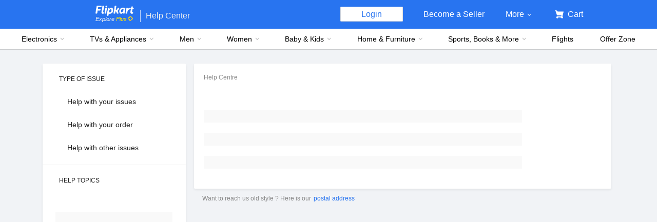

--- FILE ---
content_type: text/css
request_url: https://static-assets-web.flixcart.com/fk-p-linchpin-web/fk-cp-zion/css/HelpCentre.chunk.a797ec.css
body_size: 10569
content:
.rjIiFF{font-size:14px;max-height:545px;overflow-x:hidden;overflow-y:auto;width:25%}.jXp2Lw{max-height:560px}.L9iAmC{max-height:545px;overflow-x:hidden;overflow-y:auto}.bGCdZO{max-height:560px}.EurqZG{color:#878787;font-size:16px;padding:22px 28px 0}.EurqZG,.VjZbQK{display:inline-block;font-weight:500;margin-bottom:14px;text-transform:uppercase;width:100%}.VjZbQK{color:#212121;font-size:12px;padding:22px 16px 0 32px}.cUICal,.r1Dvq7{color:#212121;cursor:pointer;padding:13px 28px}.cUICal:hover,.r1Dvq7:hover{background:#f5faff;color:#2874f0!important}.CBGoBZ,.bLAUYj{padding:13px 48px}.HGzEA6,.duIo0w{background:#f5faff;color:#2874f0!important;font-weight:500!important}.GHjX8w{background:#f0f0f0;height:1px;margin-top:10px}.mjsDzI{background:#f9f9f9;height:30px;margin:20px auto;padding:0 28px;width:82%}.LJDuuC{display:block;margin:30% auto auto}.bz75YM{margin-top:20%;text-align:center}.bKPuro{display:block}.iiJW25{width:100px}.cQuCY_{float:right;margin-top:5px}.Efs9M3{transition:height .15s ease-in-out}.cUICal{color:#000;font-size:14px;font-weight:400;padding:13px 28px 13px 52px}.siUOFp{float:right;padding-top:3px}.IPYtrE{-webkit-transform:rotate(-90deg);transform:rotate(-90deg)}._nHBNk{fill:#2874f0}.aZISTP{width:73%}.mmjEHk{font-size:14px;margin-left:2%;padding:0 19px;width:100%}.NJIFzj{border-radius:16px}.I8eKGn{margin-bottom:8px;margin-left:2%;padding-left:19px;padding-right:19px;width:100%}.GNhqfl{margin-top:16px}.L5M2YT{cursor:pointer;font-size:14px;padding:10px 19px 9px}.L5M2YT:hover{background:#f5faff;color:#2874f0}.L5M2YT p{margin:0}.A2xg5v{display:block;font-size:18px;margin:-4px 0 10px}.u_Kj0S{margin-bottom:0}.RngI6l{margin-bottom:15px;padding:16px 19px 0}.dykWUY{font-size:14px;padding:3px 0 10px}.RKWH0P{font-size:18px}.SlqIbF{font-size:14px;line-height:25px}.VzdLjz{min-width:60px;width:8%}.VzdLjz,.gZvPnc{display:inline-block}.gZvPnc{width:100%}.nLqHHN{display:-webkit-flex;display:-ms-flexbox;display:flex}.tnwODi{padding:16px 0}.y18jXB{cursor:pointer;padding-right:27px;padding-top:13px}.DDkMro{font-size:16px;padding-left:10px}.DDkMro:hover{color:#2874f0}.Az8eX9{margin-top:15px}.Cb3xSb{cursor:default}.Cb3xSb .DDkMro:hover{color:#000}.yKHfmm{cursor:default;pointer-events:none}.yKHfmm,.z5yJnD{color:#9e9e9e}.Ynxrtg{margin-top:12px}.lc3ken{color:#9e9e9e;font-size:12px}.K1kPSd{box-shadow:none;right:-30px!important}.Ju7P5V{-webkit-align-items:center;border-bottom:1px solid #f0f0f0;font-size:18px;padding:16px 30px 12px;-ms-flex-align:center;align-items:center}.F0LIAr{min-height:100px!important}.mNIFPu{max-width:100%!important;min-height:135px!important}.guhLbt{max-height:500px;overflow-y:auto;padding:17px 24px;width:424px!important}.aY7GrA{font-size:15px;margin-bottom:10px}.HzI3HR{border:1px solid #c2c2c2;border-radius:2px;display:inline-block;margin-top:10px;padding:5px 10px}.GiTqil{width:48%}.SJk6Aq{width:100%}.Ts7RoO{margin-left:4%;width:48%}.k9OWLU{font-weight:700;margin-top:14px}.mZ04az{margin-top:10px}.GvhZ0r{color:#878787;font-size:12px}.vr1fqE{border:1px solid #c2c2c2;border-radius:2px;font-size:14px;height:160px;outline:none;padding:10px;resize:none;width:100%}.vr1fqE:focus{border:1px solid #2874f0}.vr1fqE.PQrYLK{border:1px solid #ff6161}.GXrp3G{border-radius:3px;font-size:14px;margin-top:14px;padding:16px 40px}._LBZwX,.tOQL5f{padding:0 19px}.IPyJKy{padding:0 19px 19px}.MO8XwO,.h7olhT{padding:0 0 19px}.OKnteV{padding:0}.pK11TS{background:#f9f9f9;height:20px;margin-top:15px;width:100%}.EZkMdl{border-bottom:#f0f0f0;height:50px;margin-top:10px;width:100%}.h5_Em5{width:30px}.LxSNm2{border-bottom:1px solid #f0f0f0;margin-top:-5px;padding:0 19px 15px}.Wdm9pF{display:inline-block;padding-top:10px}.G2zCX6,.QobBTC{border:none;color:#2874f0;float:right;text-transform:uppercase}.G2zCX6{margin-right:19px}.LedRJp .sqaZhV{border-bottom:1px solid #f0f0f0;cursor:pointer;padding:16px 0}.LedRJp .sqaZhV:last-child{border-bottom:none}.LedRJp .sqaZhV .i_CpYw{border-top:none;font-weight:500;padding:11px 30px 0;text-align:left}.i3dEl9{border-bottom:none}.n3VEpX{float:right}.vGkcbN{box-shadow:0 3px 6px 0 hsla(0,0%,72%,.2),0 -3px 6px 0 hsla(0,0%,78%,.2)}.BwiaKx{position:relative}.yo34Iw{font-size:16px;padding-bottom:6px}.VwuT_e{color:#878787;font-size:12px;padding-right:8px}.qBW3TH{font-size:14px;margin-top:14px}.WPwMzD{color:#878787;font-size:14px}.nw0Sh4{margin:0 -19px;padding-bottom:10px}.nw0Sh4 .A2xg5v{padding:0 19px 12px}.RzZwWJ{font-size:18px;margin:10px 0 0;padding:15px 19px 8px 30px}.Zo8roV{padding:20px 0 5px}.JlpTGl{border-top:1px solid #f0f0f0}.IDAasS{font-size:16px;padding:0 19px 8px}.DBcRgo{cursor:pointer;padding:9px 19px}.DBcRgo:hover{background:#f5faff;color:#2874f0}.Aa6a0t{color:#878787;font-size:12px;font-weight:500;margin-left:4%;margin-top:11px}.yX_xHd{color:#2874f0;cursor:pointer;padding-left:5px;text-transform:lowercase}.VW5OJX{padding-top:3px}.FgMFNr{padding-bottom:10px}.FgMFNr:first-child{padding-right:30px}.FgMFNr:nth-child(2){padding-left:25px}.HgSl7L{font-weight:500}.s4WJzL{color:#212121;margin-top:16px}.Y_0Z48{margin:10px 0}.h6clq1{color:#212121!important;font-size:14px!important;padding:0!important}.tWOVCe{border-bottom:1px solid #f0f0f0;cursor:pointer}.tWOVCe:first-child,.tWOVCe:last-child{border-top:none}.tWOVCe:last-child{border-bottom:none}.sxmc4i{overflow:hidden;transition:height .2s ease-in-out}.KUKSKp,.VEWDQQ,.VRRg6M{padding:11px 19px 10px}.VEWDQQ,.VRRg6M{padding-left:30px}.VEWDQQ:hover,.VRRg6M:hover{background:#f5faff;color:#2874f0}.KUKSKp{font-size:16px;-webkit-user-select:none;-moz-user-select:none;-ms-user-select:none;user-select:none}.KUKSKp:hover{background:#f5faff;color:#2874f0}.VRRg6M{overflow:hidden;text-overflow:ellipsis;white-space:nowrap}._2dbvz{float:right;margin-right:20px;margin-top:5px;-webkit-transform:rotate(90deg);transform:rotate(90deg)}.Cv7nmo{-webkit-transform:rotate(270deg);transform:rotate(270deg)}.c9YmxG{background:#f5faff;color:#2874f0;font-weight:500}.iwvN_b{-webkit-align-items:center;display:-webkit-flex;display:-ms-flexbox;display:flex;-webkit-flex-direction:column;-ms-flex-direction:column;flex-direction:column;-ms-flex-align:center;align-items:center;padding:5% 0}.p0Nbn0{margin:10% auto 0;padding-bottom:10%;text-align:center}.I8Styg{height:150px}.WUCjZv{font-size:16px;margin:20px 0}.Ou6icz{height:0!important}.OR3og1{display:block;padding:20px}.dKDeqZ{border-radius:4px;bottom:0;padding:15px;position:absolute;width:100%}.QFo__S{border-top:1px solid #f0f0f0;color:#2874f0;cursor:pointer;padding:14px 0 16px;text-align:center}.PflMNQ{padding-bottom:19px}.MXC_mT{border-bottom:1px solid #f0f0f0;cursor:pointer;padding:14px 19px}.MXC_mT:hover{box-shadow:0 3px 6px 0 hsla(0,0%,72%,.2),0 -3px 6px 0 hsla(0,0%,78%,.2)}.Xai4CC{padding-bottom:18px}.S0SRQH{color:#9e9e9e}.WnWTGh{margin-right:10px}.ixjxln{display:none}.PTRC20{text-align:center}.feZR66{margin:0 -19px}.qq846Z{margin-left:-19px;margin-right:-19px}.KKgVUn{padding:0 19px}.eLHT5v{float:right}.Yw217A{-webkit-transform:rotate(180deg);transform:rotate(180deg)}.c9YmxG .Yw217A{-webkit-transform:rotate(-90deg);transform:rotate(-90deg)}.q98TUC{padding:0 19px}.jkh5c6{background:#f0f0f0;border-bottom:1px solid #e0e0e0;color:#212121;font-size:16px;font-weight:500;padding:10px 10px 10px 15px}.wJZkaM{padding:12px 20px 12px 15px}.RfR9VU{margin-top:5px}.a5dDE6{margin:12px 0 4px;position:relative;text-align:right}.xeGEjB{border-radius:2px;box-shadow:none;color:#fff;cursor:pointer;height:44px;margin-left:14px;padding:8px 0;text-align:center;text-transform:uppercase;width:30%}.B0EFsH{color:#2874f0;cursor:pointer;display:inline-block;font-size:14px;margin-left:5px}.B0EFsH .jEud4n{display:inline-block;margin-left:8px}.B0EFsH .Yw217A{-webkit-transform:rotate(180deg);transform:rotate(180deg)}.h8bAPp{font-weight:500;line-height:20px;margin-left:0;margin-top:4px}.h8bAPp .jEud4n{margin-left:4px}.jysi8V{margin:15px 0;text-align:center}.NOlkDj{display:block;font-size:24px}.gdI3pS{padding:5px 0}.gdI3pS .VqNPH_{margin-bottom:5px}.cxfatT{display:none}.fnBrWj{margin:15px 1px}.zfqWyn{background:#f5f5f5;box-shadow:0 0 6px #c2c2c2;display:inline-block;height:80px;margin-bottom:20px;margin-right:12px;min-width:60px;padding:10px;position:relative;text-align:center;vertical-align:top;width:80px}.QCborT{height:auto;max-height:100%;max-width:100%;width:auto}.XyroBY{display:inline-block;font-size:10px;height:16px;overflow:hidden;text-overflow:ellipsis;width:100%}.YSBtzl{background:#fff;border-radius:8px;font-size:0;height:16px;padding:0;position:absolute;right:-8px;text-align:center;top:-8px;width:16px}.YSBtzl,.YSBtzl:hover{box-shadow:0 0 6px #c2c2c2}.vjkHrx{height:6px}.oYhLSh{height:40px}.xTToyW{background:transparent;border:none;color:#000;font-size:22px;height:16px;line-height:16px;margin-right:5px;padding:0;text-align:left;vertical-align:middle;width:16px}.xTToyW,.xTToyW:hover{box-shadow:none}.C8Vj9d{width:80%}.C8Vj9d,.RqHCOD{background:#f9f9f9;height:18px}.RqHCOD{margin-top:4px;width:100%}.cvUfc2{padding:18px 0}.cvUfc2 div:last-child div:hover{max-width:180px!important}.cvUfc2 div:last-child div:hover p{text-overflow:clip}.tVmfow{background:#f0f0f0;height:1px;margin-top:10px}.OpkGJE{font-size:14px;width:15%}.F5240H{padding:20px 0}.F5240H .w5PutB{color:#878787;display:block;margin-bottom:10px}.F5240H .Fi4JDg{margin-right:15px;max-width:200px;min-width:96px}.F5240H .Fi4JDg:hover{box-shadow:0 .5px 1.5px 0 rgba(0,0,0,.26);color:#2874f0}.g_Gj_X{display:block;font-size:18px;padding-bottom:8px;padding-top:16px}.Ma16em{margin-bottom:0;padding-left:19px;padding-right:19px}.lavA2L{border-bottom:1px solid #efefef;margin-top:-16px;padding:0 19px 6px}.Zuas7A{margin-top:-6px}.ZeYZKN{display:inline-block;padding-top:8px}.tzuUuw,.wKejK9{border:none;color:#2874f0;float:right;text-transform:none}.VJrpgN{font-size:14px;padding-bottom:6px}.qwHPJr{font-size:14px;margin-top:2px}.qiwoFi{padding:16px 0 7px}.paqKZx{margin-bottom:16px;margin-left:2%}.DcJEj4,.paqKZx{padding:13px 19px;width:100%}.gF30CC{margin:16px -19px 0 2%}.cqqnDQ{font-size:18px;padding:0 19px 8px}.Yh0Zgu{font-size:18px;padding:0 0 8px}.M2UZe4{margin:0 -19px}.GT7RK0{padding:0}.tnmDTp{padding:0 19px}.tJBBwc{border-top:1px solid #f0f0f0;padding:16px 19px 10px}.o7CctT{border-top:none;color:#2874f0;cursor:pointer;font-weight:500;padding:6px 0;text-align:left}.o9KLa8{padding:16px 0}.o9KLa8 div:last-child div:hover{max-width:180px!important}.o9KLa8 div:last-child div:hover p{text-overflow:clip}.iCcxOn{border-radius:7px;display:inline-block;height:7px!important;margin-bottom:1px;margin-right:6px;width:7px!important}.XqycS9{margin-left:8px}.heyvc8,.q7gtpS{color:#2874f0;word-break:break-all}.XLFDXi{display:inline-block}.heyvc8{font-weight:500;margin-left:-10px;padding-bottom:10px;width:auto}.heyvc8 .L0E8OW .mHr3dl{vertical-align:middle}.heyvc8 .L0E8OW .QJFB3p{display:-webkit-flex;display:-ms-flexbox;display:flex}.IceDiM{cursor:pointer;line-height:24px;text-transform:uppercase;vertical-align:top;width:auto}.mHr3dl{cursor:pointer;margin:0 8px 0 0;vertical-align:middle;width:18px}.prC5kp{height:580px;overflow:hidden!important;width:400px}.KKhGHs{-webkit-transform:translateX(30px);transform:translateX(30px)}.EpUHUJ{display:inline-block;max-width:170px}.FXhgCT{min-width:161px}.CbMtr0,.XoPB8L{max-width:190px;overflow-x:hidden}.bdNZcb{word-wrap:break-word}.iM3mfm{font-size:15px;margin-top:10px;text-transform:uppercase}.jULU8y{color:#c2c2c2}.PCeoh9{-webkit-transform:translateY(5px);transform:translateY(5px)}.ajsZZl{display:inline-block;height:20px;padding-left:5px}.IGnMfL{border-right:1px solid #d7d7d7;height:18px}.A9wj4K{display:inline-block;margin-left:20px}.R3BY5d{max-width:185px}.CbMtr0{max-width:250px}.iKBSbm{padding-bottom:5px}.WC_s0j{padding:10px 30px}.WC_s0j,.v77sVb{background-color:#fb641b;border-radius:2px;color:#fff;float:right;font-size:13px;font-weight:500}.v77sVb{padding:5px 30px}.XUVuoK{cursor:pointer;margin:8px 30px 0}.U2O2mq{font-size:14px!important}.U2O2mq:hover{color:#2070f4;cursor:pointer}.lRQrYU{display:-webkit-flex;display:-ms-flexbox;display:flex;padding:16px}.TDZ4yh{padding-left:24px;padding-right:24px}.AhydJZ{border-top:2px solid #f9f9f9;color:#2070f4;padding:16px;text-align:center}.RWZ9lr{cursor:pointer}.RDZYL7{min-height:100vh;overflow:hidden;position:relative}.rU7cWU{min-height:300px;padding:16px 32px}.g6s3mU{padding:8px 0}.CjEUgz,.g6s3mU{font-size:16px}.EeJ7jK{margin-top:8px;padding:18px}.UWYmIF{display:-webkit-flex;display:-ms-flexbox;display:flex}.SMCh84{padding:16px 32px 0}.LzWR5u{background:#fff;bottom:0;box-shadow:0 2px 2px -1px rgba(0,0,0,.2);font-size:12px;padding:2px 0;position:absolute;text-align:center;width:100%}.pZ7OmG{-webkit-align-items:center;display:-webkit-flex;display:-ms-flexbox;display:flex;-webkit-flex-direction:column;-ms-flex-direction:column;flex-direction:column;-ms-flex-align:center;align-items:center;height:100px;position:relative}.fdPiPx .fd2upr{min-height:90px}.fdPiPx .fd2upr .eaDner{font-size:16px;padding:30px;text-align:center}.XOsHkh{cursor:pointer;font-size:16px;padding:16px}.XOsHkh:hover{background-color:#f5faff;color:#2874f0}.XOsHkh .mHr3dl{height:24px;width:24px}.nVKTGk{vertical-align:sub}.UL2S0W{display:block;position:relative}.UL2S0W.AQ3Je0:after{border-top:10px solid #e0e0e0}.UL2S0W.AQ3Je0 .vl0a9v:after,.UL2S0W.AQ3Je0 .vl0a9v:before{display:none}.UL2S0W:after{border-left:7px solid transparent;border-right:7px solid transparent;border-top:10px solid #212121;content:" ";display:block;height:0;margin-top:-3px;pointer-events:none;position:absolute;right:.7em;top:50%;width:0}.bQH2bC{-webkit-appearance:none;-moz-appearance:none;appearance:none;background:#fff;border:1px solid transparent;border-radius:0;color:#878787;font-size:16px;padding:.6em .8em .5em 0;width:100%}.bQH2bC:focus{outline:none}.bQH2bC:disabled{color:#c2c2c2}.bQH2bC:hover~.vl0a9v:after,.bQH2bC:hover~.vl0a9v:before{width:50%}.vl0a9v{background-color:#e0e0e0;display:block;height:2px;position:relative;width:100%}.vl0a9v:after,.vl0a9v:before{background:#2874f0;bottom:0;content:"";height:2px;position:absolute;transition:width .2s ease;width:0}.vl0a9v:before{left:50%}.vl0a9v:after{right:50%}.BijIIy .FXZCcm{margin-right:16px;max-width:120px;text-align:center}.BijIIy .FtLzxi{display:-webkit-flex;display:-ms-flexbox;display:flex;height:75px;-webkit-justify-content:center;position:relative;-ms-flex-pack:center;justify-content:center}.BijIIy .rvLJBu{margin-top:5%}.BijIIy .JOyhIH{margin:0 16px 0 14px;max-width:120px;text-align:center}.BijIIy .JOyhIH .HwcHFx{width:50px}.BijIIy .V5Blv7{color:#212121;left:1px;margin:0 auto;overflow-x:hidden;top:50%;width:25%}.BijIIy .V5Blv7,.BijIIy .swxM5j{background-color:#fff;border-radius:2px;box-shadow:1px 1px 3px 1px rgba(0,0,0,.15);font-size:12px;font-weight:500;padding:2px 4px;pointer-events:none;position:absolute;text-align:center;text-transform:capitalize}.BijIIy .swxM5j{bottom:0}.BijIIy .Fgc5rK,.BijIIy .i0FLFF{border:none;box-shadow:none;color:#212121;font-size:14px;font-weight:400;margin-bottom:10px;padding:0;text-decoration:none}.BijIIy .i0FLFF{cursor:pointer}.BijIIy .i0FLFF:hover{color:#2874f0}.BijIIy .aVmWOa{color:#878787;font-size:12px;margin-bottom:5px}.BijIIy .vitRXy{max-width:200px;overflow:hidden}.BijIIy .PsqIbA{font-weight:400}.BijIIy .vokyiL{font-size:13px}.BijIIy .GZksCf{margin-left:5px}.BijIIy .Sg0kMJ{padding-right:8px}.BijIIy .NMXohZ{margin-bottom:5px;padding-right:5px}.BijIIy .ayVMH_{padding-bottom:12px}.BijIIy .A1bk67{margin-bottom:2px}.BijIIy .LD6B1V{margin:0 3px 0 0}.BijIIy .CLEE8A{color:#ff6161;font-size:12px;margin-bottom:5px;text-transform:uppercase}.BijIIy .LYUoo1{color:#878787;text-transform:uppercase}.BijIIy .LYUoo1.jskTkY{color:#26a541}.BijIIy .LYUoo1.wRs0fG{color:#ff6161}.BijIIy .CKfNPO{color:#212121}.BijIIy .exxFnf{border-radius:100%;display:inline-block;height:8px;margin-right:12px;width:8px}.BijIIy .exxFnf.jskTkY{background-color:#26a541}.BijIIy .exxFnf.wRs0fG{background-color:#ff6161}.BijIIy .ssENNI{margin-left:3px}.BijIIy .Wz6nWP{color:#878787;cursor:pointer}.BijIIy .Wz6nWP:hover{color:#2874f0}.BijIIy .yYQpKi{cursor:default}.BijIIy .yYQpKi:hover{color:#000}.BijIIy .seeRvA{margin-left:calc(25% + 16px)}.BijIIy .BUr0gz{color:#878787;font-size:12px;line-height:20px;white-space:nowrap}.BijIIy .BUr0gz .CFVVhs{color:#2874f0;cursor:pointer;font-weight:500}.BijIIy .VaHs_7{font-size:16px;font-weight:500;padding-bottom:8px;position:relative}.BijIIy .VaHs_7 .tqyDjh{color:#26a541;font-size:16px;font-weight:500;padding-left:20px}.BijIIy .VaHs_7 .tyJ3I6{font-size:16px;font-weight:400;margin-top:8px}.BijIIy .SYc5HZ{display:-webkit-flex;display:-ms-flexbox;display:flex}.BijIIy .jzVDAR .VaHs_7{font-size:14px;font-weight:500;margin-top:8px}.BijIIy .jzVDAR .tZ022f{color:#878787;font-size:12px;margin-top:4px}.BijIIy .jzVDAR .CV34Dg{font-size:12px;margin-top:8px}.BijIIy .srNpKA{width:30%}.BijIIy .srNpKA .QrBviI{color:#717478;font-size:14px;font-weight:500;line-height:24px;margin-left:4px;text-decoration:line-through}.BijIIy .FhGBvk{-webkit-flex-grow:1;-ms-flex-positive:1;flex-grow:1}.BijIIy .SczMEw{color:#717478;font-size:14px;font-weight:400;line-height:21px}.BijIIy .feU4l_{border:1px solid #e4e7ed;margin-top:12px;padding:12px 16px}.BijIIy .ZPRChk,.BijIIy .feU4l_{-webkit-align-items:center;border-radius:4px;display:-webkit-flex;display:-ms-flexbox;display:flex;-ms-flex-align:center;align-items:center}.BijIIy .ZPRChk{-webkit-justify-content:center;-ms-flex-pack:center;justify-content:center;margin-top:4px;padding:4px 8px;width:-webkit-max-content;width:-moz-max-content;width:max-content}.BijIIy .ZPRChk .TU9RYQ{height:20px;width:20px}.BijIIy .ZPRChk .Tf3WoP{font-size:14px;font-weight:600}.BijIIy .XrnqU7{font-weight:500}.BijIIy .IUflFT{display:-webkit-flex;display:-ms-flexbox;display:flex}.BijIIy .IUflFT ._gTavf{height:40px;margin-right:12px;width:40px}.BijIIy .IUflFT .zrqxcL{color:#717478;font-size:12px;margin-bottom:4px}.BijIIy .IUflFT .eQRknN{font-size:14px}.R2YdPb{color:#878787;font-size:12px}.OP0kx8{color:#2874f0;font-size:11px;font-weight:500;margin-bottom:5px;margin-left:10px;white-space:nowrap}.aFZs00{display:-webkit-flex;display:-ms-flexbox;display:flex;font-size:16px;font-weight:500;-webkit-justify-content:start;position:relative;-ms-flex-pack:start;-webkit-flex-wrap:wrap;-ms-flex-wrap:wrap;flex-wrap:wrap;justify-content:start}.aFZs00.SgcuGg{margin-top:5%}.aFZs00 .E0C0F8{height:100%;max-height:165px!important;overflow-y:scroll}.aFZs00 .QNVnpH{width:370px!important}.aFZs00 .xMSyD5{border-bottom:1px solid #e0e0e0;padding:12px}.aFZs00 .axj2Ux{color:#000}.aFZs00 .bpKMHF{color:#878787;font-size:12px;font-weight:500}.aFZs00 ._Dr206{color:#212121;font-weight:500;text-align:right}.aFZs00 .WoZYuM{padding:5px 0}.aFZs00 .PLgdwz{border-top:1px dashed #e0e0e0}.aFZs00 .pExrGY{background:#fffed5;border:1px solid #f0f0f0;font-size:12px;font-weight:500;margin-top:10px;padding:5px 12px 0}.aFZs00 .YVzF03{font-size:14px;margin-left:-5px}.aFZs00 .MCH0Xn{font-size:10px}.aFZs00 .MCH0Xn,.aFZs00 .j0S5k7{padding-right:20px}.aFZs00 .OzwpsW{color:#26a541;font-size:14px;font-weight:500}.aFZs00 ._U_CJz{text-decoration:line-through}.aFZs00 .RG3af9{color:#212121;display:block;font-size:12px;margin-top:16px}.aFZs00 .RG3af9,.aFZs00 .RG3af9 .w5m_Hw{list-style-position:inside;list-style-type:disc}.aFZs00 ._hsip1{background-color:#e7f8ec;border-radius:3px;padding:16px 16px 8px}.aFZs00 ._hsip1 .WoZYuM{padding-bottom:8px}.himFAA{height:14px;margin:0 2px}.himFAA,.yWMhEx{vertical-align:middle}.yWMhEx{-webkit-align-items:center;display:-webkit-flex;display:-ms-flexbox;display:flex;-ms-flex-align:center;align-items:center}.uyWMfQ{font-size:14px;padding:0 4px;text-decoration:line-through}.TdynvT{color:#388e3c;font-size:14px;font-weight:bolder}.nAqWEb{color:#212121;font-size:18px;margin:4px 0}.pEWQo8{color:#212121;font-size:14px}.Licqa9{color:#878787;font-size:12px;margin-top:4px}.Gtw9gb,.MVsjKV{margin-left:auto}.MVsjKV{-webkit-transform:rotate(180deg);transform:rotate(180deg)}.nbOgQB{fill:#212121}.z8bWmV{-webkit-align-items:center;display:-webkit-flex;display:-ms-flexbox;display:flex;-ms-flex-align:center;align-items:center;border-bottom:2px solid #f9f9f9;cursor:pointer;margin:0 -16px;padding:16px}.z8bWmV:last-child{border-bottom:none}.z8bWmV:hover{background-color:#f5faff}.O4wPj1{display:-webkit-flex;display:-ms-flexbox;display:flex;-webkit-flex-direction:column;-ms-flex-direction:column;flex-direction:column}.vlM44c{margin-bottom:16px}.g3D3vl{color:#212121;font-size:18px;padding:16px}.b4o_Vr{border-top:1px solid #f0f0f0;color:#2874f0;cursor:pointer;font-weight:500;padding:16px}.G0PUzl:hover{background-color:#f5faff}.cCL5Xa{color:#212121;font-size:18px}.RDDP6c,.cCL5Xa{margin:0 -16px;padding:16px}.RDDP6c{border-bottom:1px solid #f0f0f0}.g3Qzc3{color:#212121;font-size:14px}.DSrMiY{color:#878787;font-size:14px;margin-top:8px}.DvOBax{color:#2874f0;font-weight:500}.hiRSyZ{display:-webkit-flex;display:-ms-flexbox;display:flex}.pbsYRu{margin-left:auto;transition:-webkit-transform .2s linear;transition:transform .2s linear;transition:transform .2s linear,-webkit-transform .2s linear}.ErMBHB{-webkit-transform:rotate(-90deg);transform:rotate(-90deg)}._bpUNQ{-webkit-transform:rotate(90deg);transform:rotate(90deg)}.ZczeUe{-webkit-align-items:center;display:-webkit-flex;display:-ms-flexbox;display:flex;margin:0 -16px;padding:16px;-ms-flex-align:center;align-items:center}.ck0gUe{color:#212121}.zTRycz{margin-left:16px}.Rv0hij{color:#212121;font-size:14px;margin-top:16px}.DYVNLr{background-color:#fb641b;border:none;border-radius:2px;color:#fff;margin-left:12px;padding:8px 12px}.FCplzL{cursor:pointer;height:68px;left:94vw;position:fixed;top:86vh;width:68px}.JFXXIB{width:100%}.KWY8t5{-webkit-justify-content:space-between;-ms-flex-pack:justify;justify-content:space-between}.KWY8t5,.uteb16{-webkit-align-items:center;display:-webkit-flex;display:-ms-flexbox;display:flex;-ms-flex-align:center;align-items:center}.uteb16{-webkit-justify-content:flex-start;-ms-flex-pack:start;justify-content:flex-start}.pZDCCK{-webkit-flex-grow:1;-ms-flex-positive:1;flex-grow:1;padding-bottom:16px}.xEUhoC{-webkit-align-items:center;display:-webkit-flex;display:-ms-flexbox;display:flex;-ms-flex-align:center;align-items:center;-webkit-justify-content:space-between;-ms-flex-pack:justify;justify-content:space-between}.cQ0Ijy{height:20px}._0pIIUj{display:-webkit-box;font-size:14px;-webkit-line-clamp:2;line-height:24px;overflow:hidden;-webkit-box-orient:vertical}._0pIIUj,.sDy_kM{text-overflow:ellipsis}.sDy_kM{color:#717478;font-size:12px;margin-top:4px}.sDy_kM .RQNwix{font-weight:500}.sDy_kM .hCmEU0{font-size:14px}.bXTEZh{background:#f1f3f6;border-radius:12px;color:#878787;display:inline-block;font-size:10px;font-weight:500;margin-top:8px;padding:4px 16px}.fewm6q{color:#2874f0;display:block;font-size:14px;font-weight:500;margin-top:10px}.fewm6q .KMeWPl{height:22px;vertical-align:middle}.ZdyDAN{display:-webkit-flex;display:-ms-flexbox;display:flex;-webkit-flex-direction:column;-ms-flex-direction:column;flex-direction:column;-webkit-justify-content:center;-ms-flex-pack:center;-webkit-align-items:center;justify-content:center;-ms-flex-align:center;align-items:center;height:65px;padding-right:16px;position:relative;width:65px}.ZdyDAN .WsDmYy{max-height:100%;max-width:100%}.ZdyDAN .eDlMWe{background:#fff;bottom:0;box-shadow:0 2px 2px -1px rgba(0,0,0,.2);font-size:12px;padding:2px 0;position:absolute;text-align:center;width:100%}@media only screen and (max-width:768px){.pZDCCK{padding-bottom:0}.fewm6q{color:#2a55e5}}.T_teZo{font-size:14px}.T_teZo .CouEjw{color:#2874f0;font-size:14px;height:36px;margin-right:8px;margin-top:8px;width:72px}.fpvxJh{border-bottom:1px solid #e0e0e0;font-size:20px;font-weight:500}.uLz9EI{min-height:300px;padding:16px 32px}.h15Ryt{font-size:16px;padding:8px 0}.la3_hx{border-top:1px solid #e0e0e0;padding:16px;text-align:center}.AW2ely{display:inline-block;padding:0 4px}.atqvQB{border-radius:2px;width:175px}.jJGv58{padding:16px 32px}.ZjEfuq{background-color:#2874f0;border-radius:2px;color:#fff;width:175px}.IwS8Us{border-bottom:1px solid #e0e0e0;font-size:20px;font-weight:500}.ufPNE_{font-size:16px;font-weight:500}.UZvbdP{background-color:#c2c2c2;color:#fff}.BMsHko{color:#878787;font-size:12px;margin-top:2px}.b10gCZ{color:#2874f0;cursor:pointer;margin-left:4px}.eYJ3nr{position:relative}.eYJ3nr:last-child .g2XrZZ{border:none}._rTJs0:before{height:12px;top:0}._rTJs0:before,.eYJ3nr:not(:last-child):after{border:2px solid #f0f0f0;border-radius:2px;content:"";left:30px;position:absolute;width:0}.eYJ3nr:not(:last-child):after{height:calc(100% - 49px);top:49px}.ShwOu9{display:inline-block;height:32px;margin:16px 16px 0;vertical-align:top;width:32px}.ShwOu9 .NT17_f{background:#2874f0;border-radius:16px;color:#fff;font-size:14px;padding:7px 11px;text-transform:uppercase}.g2XrZZ{border-bottom:1px solid #f0f0f0;display:inline-block;padding:16px 16px 16px 0;position:relative;width:85%}.g2XrZZ .g36_R3{-webkit-align-items:baseline;display:-webkit-flex;display:-ms-flexbox;display:flex;font-size:14px;font-weight:500;line-height:24px;-ms-flex-align:baseline;align-items:baseline}.g2XrZZ .NFaUFn{color:#878787;font-size:14px;line-height:24px;position:absolute;right:16px;top:16px}.g2XrZZ .NFaUFn .xkUPdq{height:12px;vertical-align:middle}.g2XrZZ .Pv6r8u{color:#878787;font-size:12px;line-height:16px}.g2XrZZ .Pmxyv7{font-size:14px;height:auto;line-height:20px;margin-top:4px;max-height:2000px;overflow:hidden;transition:max-height .4s ease-in-out}.g2XrZZ .Pmxyv7.eLRkvk{display:-webkit-box;-webkit-line-clamp:1;max-height:20px;overflow:hidden;text-overflow:ellipsis;-webkit-box-orient:vertical}.g2XrZZ .Pmxyv7 .KzMmEJ{overflow:visible;white-space:pre-line}.g2XrZZ .Pmxyv7 .KzMmEJ .DJ8clU,.g2XrZZ .Pmxyv7 .KzMmEJ a{color:#2874f0}.g2XrZZ .Pmxyv7 .HkGZ67{margin-top:20px;overflow:hidden}.g2XrZZ.DMTBaX{background-color:#fdf5e7;margin:16px 16px 16px 0;padding-left:16px;width:calc(90% - 48px)}@media only screen and (max-width:768px){.g2XrZZ{width:calc(100% - 64px)}.ShwOu9 .NT17_f{background:#2a55e5}.g2XrZZ .Pmxyv7 .KzMmEJ .DJ8clU,.g2XrZZ .Pmxyv7 .KzMmEJ a{color:#2a55e5}}.yc_Cfq{display:inline-block;vertical-align:top;width:64px}.yc_Cfq .ttGFh6{background:#f0f0f0;border-radius:2px;height:4px;margin:3px auto;width:4px}.mMaU3L{border-bottom:1px solid #f0f0f0;color:#2874f0;cursor:pointer;display:inline-block;font-size:14px;font-weight:500;line-height:24px;padding:14px 0;width:85%}.mMaU3L .dVDJGV{display:inline-block;height:12px;margin-left:8px;position:relative;vertical-align:baseline}.mMaU3L .dVDJGV .zObC5h{position:absolute;top:-3px}.mMaU3L .dVDJGV .b2QWQF{bottom:-3px;position:absolute}@media only screen and (max-width:768px){.mMaU3L{color:#2a55e5;width:calc(100% - 64px)}}.aTzIUV{margin-top:8px;position:relative}.aTzIUV .MlxDxw{background:rgba(0,0,0,.6);color:#fff;font-size:12px;height:20px;max-width:100px;overflow:hidden;padding:1px 3px;position:absolute;text-overflow:ellipsis;white-space:nowrap;width:100%}.aTzIUV .MlxDxw .YFqMfB{margin-right:4px;vertical-align:text-top}.aTzIUV .rDqCwW{color:#878787;font-size:12px;left:25px;overflow:hidden;position:absolute;text-overflow:ellipsis;top:2px;white-space:nowrap;width:70px}.aTzIUV .Fb_lry{cursor:pointer;max-height:100px;max-width:100px}.aTzIUV .rUM6cy{min-height:72px;object-fit:cover;width:100%}.Ow6AIW{background:#212121;height:100%;-webkit-justify-content:center;left:0;z-index:11;-ms-flex-pack:center;-webkit-align-items:center;-webkit-flex-direction:column;-ms-flex-direction:column;flex-direction:column;justify-content:center;-ms-flex-align:center;align-items:center}.Ow6AIW,.Ow6AIW .TfN4xH{display:-webkit-flex;display:-ms-flexbox;display:flex;position:fixed;top:0;width:100%}.Ow6AIW .TfN4xH{background:rgba(0,0,0,.5);color:#fff;height:60px;-webkit-justify-content:space-between;padding:20px;-ms-flex-pack:justify;justify-content:space-between}.Ow6AIW .TfN4xH .sA0jyw{cursor:pointer;margin-right:20px}.Ow6AIW .TfN4xH .JChexE{font-size:18px;overflow:hidden;text-overflow:ellipsis;white-space:nowrap}.Ow6AIW .TfN4xH .osGEyG{cursor:pointer;margin-left:30px}.Ow6AIW .TfN4xH .osGEyG .OPJxzy{border:2px solid #fff;border-radius:2px;height:4px;margin:2px 0;width:4px}.Ow6AIW .TfN4xH .osGEyG .OoJGaT{background:rgba(0,0,0,.5);padding:10px 16px;position:absolute;right:1px;top:50px}.Ow6AIW .xU8fkJ{max-height:100%;max-width:100%}.o6aCDy{padding:16px 16px 0}.o6aCDy .uKE_aD{font-size:14px;font-weight:500;margin-bottom:16px}.o6aCDy .RJ7pdC{background:none;border:none;color:#fff;height:16px}.gnC7rJ{padding:16px 0}.gnC7rJ .V9wtN5{background-color:#fff;border:1px solid #d7d7d7;cursor:pointer}.gnC7rJ .AZ8fIH,.gnC7rJ .V9wtN5{font-size:16px;font-weight:500;height:40px;width:200px}.gnC7rJ .AZ8fIH{margin-top:16px}.gnC7rJ .AZ8fIH .eqxWMp{width:20px}.gnC7rJ .VBLOkn{display:none}.gnC7rJ .UvzpeU{background:#f5f5f5;box-shadow:0 0 6px #c2c2c2;display:inline-block;height:80px;margin-bottom:20px;margin-right:20px;min-width:60px;padding:10px;position:relative;text-align:center;vertical-align:top;width:80px}.gnC7rJ .UvzpeU ._2V_Y0u{height:auto;max-height:100%;max-width:100%;width:auto}.gnC7rJ .UvzpeU .YJ9Pdh{display:inline-block;font-size:10px;height:16px;overflow:hidden;text-overflow:ellipsis;width:100%}.gnC7rJ .UvzpeU .notCxZ{background:#fff;border-radius:8px;font-size:0;height:16px;padding:0;position:absolute;right:-8px;top:-8px;width:16px}.gnC7rJ .UvzpeU .notCxZ,.gnC7rJ .UvzpeU .notCxZ:hover{box-shadow:0 0 6px #c2c2c2}.gnC7rJ .UvzpeU .iC8XbP{height:6px}.gnC7rJ .UvzpeU .kdvxPI{height:40px}.gnC7rJ .QQHS7x{background:rgba(0,0,0,.7);bottom:0;color:var(--white);cursor:pointer;font-size:var(--font-xs);height:80px;left:0;position:absolute;text-align:center;width:80px;z-index:1}.gnC7rJ .Npebh3{display:block;margin:16px auto auto}.gnC7rJ .tXteE8{color:#f0f0f0}.gnC7rJ .blcuJn{background:hsla(0,0%,100%,.5);height:30px;position:absolute;width:30px;z-index:1}.gnC7rJ .SbnpB0{position:absolute;-webkit-transform:translate(50%,50%) scale(1.2);transform:translate(50%,50%) scale(1.2);width:30px}._6Yv0hn{padding:24px 55px}._6Yv0hn .f9gWat{margin-bottom:16px}._6Yv0hn .f9gWat .aGxTKi{font-size:16px;font-weight:500;margin-bottom:16px}._6Yv0hn .f9gWat .GppaZI{margin-left:16px}._6Yv0hn .f9gWat .GppaZI .i2gNrE{list-style:disc}._6Yv0hn .Jeclls{font-size:16px;font-weight:500;height:48px;margin-right:8px;margin-top:16px;width:200px}._6Yv0hn .dOUU_x{display:none}._6Yv0hn .I2iwER{background:#f5f5f5;box-shadow:0 0 6px #c2c2c2;display:inline-block;height:80px;margin-bottom:20px;margin-right:20px;min-width:60px;padding:10px;position:relative;text-align:center;vertical-align:top;width:80px}._6Yv0hn .I2iwER .UMMI0E{height:auto;max-height:100%;max-width:100%;width:auto}._6Yv0hn .I2iwER ._cPD0x{display:inline-block;font-size:10px;height:16px;overflow:hidden;text-overflow:ellipsis;width:100%}._6Yv0hn .I2iwER .Lkum0p{background:#fff;border-radius:8px;font-size:0;height:16px;padding:0;position:absolute;right:-8px;top:-8px;width:16px}._6Yv0hn .I2iwER .Lkum0p,._6Yv0hn .I2iwER .Lkum0p:hover{box-shadow:0 0 6px #c2c2c2}._6Yv0hn .I2iwER .DcgD9t{height:6px}._6Yv0hn .I2iwER .cb9zTU{height:40px}._6Yv0hn .xfNgdG{background:rgba(0,0,0,.7);bottom:0;color:var(--white);cursor:pointer;font-size:var(--font-xs);height:80px;left:0;position:absolute;text-align:center;width:80px;z-index:1}._6Yv0hn .kNkVQ_{display:block;margin:16px auto auto}._6Yv0hn .huDMI3{color:#f0f0f0}._6Yv0hn .GmYy_O{background:hsla(0,0%,100%,.5);height:30px;position:absolute;width:30px;z-index:1}._6Yv0hn .gq2ei1{position:absolute;-webkit-transform:translate(50%,50%) scale(1.2);transform:translate(50%,50%) scale(1.2);width:30px}._6Yv0hn .D3w4wi{margin-top:16px}._6Yv0hn .tlQCD8{font-size:14px;list-style:auto;margin-bottom:16px;margin-left:16px}._6Yv0hn .tlQCD8._XTmrl{list-style:none;margin-left:0}._6Yv0hn .r2BW9N{padding-bottom:16px}.ADEhVh{display:none}.PiW3at .AzmTdY{margin-top:24px}.PiW3at .X3nigH{margin-bottom:16px}.PiW3at .mW_T9u{margin-bottom:24px}.PiW3at .X3nigH:last-child{margin-bottom:0}.PiW3at{padding-bottom:24px;padding-left:16px;padding-right:16px;padding-top:24px}.PiW3at .mW_T9u{font-size:17px;font-weight:500;line-height:24px}.PiW3at .AzmTdY{background-color:#2a55e5}._ujvS3.DeEqH2.eSLcp1{color:#fff}.PHu71J{background-color:#fff}._ujvS3,.k3wyhl{display:inline-block}.PHu71J{position:fixed}.PHu71J.cqq17E{width:100%}.PHu71J{padding:12px}.rZgiGA.pp44Bo{font-size:14px}._ujvS3.DeEqH2{font-size:14px;font-weight:500}._ujvS3,.k3wyhl{font-family:inter_regular,"sans-serif";font-weight:500}._ujvS3.DeEqH2{border:none}.PHu71J{bottom:0}._ujvS3{background-color:#fff;border:1px solid #dbdbdb;border-radius:2px;color:#2a55e5;font-size:12px;line-height:12px;min-width:64px;padding:8px 6px;text-align:center}._ujvS3:active{background-color:#2a55e5;color:#fff}.rZgiGA{background-color:#fb641b;bottom:0;box-shadow:0 0 12px -4px;color:#fff;font-size:17px;font-weight:500;line-height:44px;position:fixed;text-align:center;width:100%;z-index:9}.rZgiGA.pp44Bo{background-color:#ffc200;color:#000}.rZgiGA.eSLcp1{background-color:#c2c2c2;cursor:not-allowed}.rZgiGA.faQTYq{box-shadow:none;display:block;position:unset}.rZgiGA.Co8kFe{background-color:#2a55e5}.rZgiGA.Co8kFe.eSLcp1{background-color:#c2c2c2}.k3wyhl{border:transparent;border-radius:2px;color:#fb641b;font-size:14px;line-height:12px;margin-top:5px;min-width:100%;padding:8px 6px;text-align:center}.k3wyhl,.k3wyhl:active{background-color:transparent}._ujvS3.DeEqH2{background-color:#ffc200;color:#000}._ujvS3.DeEqH2.eSLcp1{background-color:#c2c2c2}button{border:0;border-radius:2px}.sNN98h{display:-webkit-flex;display:-ms-flexbox;display:flex;height:10px;position:relative}.sNN98h .WJDZz8{-webkit-animation:I0qEpU 2s linear infinite}@-webkit-keyframes I0qEpU{0%{-webkit-transform:rotate(0deg)}to{-webkit-transform:rotate(359deg)}}.f6Y40b{background-color:#ff4343;border-radius:12px;box-sizing:border-box;color:#fff;font-size:10px;font-weight:600;line-height:21px;margin:0 10px;padding:0 10px;text-transform:uppercase}.aDN3s4 .IHPEN6{color:#878787;display:inline-block;font-size:12px}.aDN3s4 .sPPh64{height:7px;-webkit-transform:rotate(180deg);transform:rotate(180deg);vertical-align:middle;width:20px}.aDN3s4 .bhVHTQ{fill:#878787}.aDN3s4 .zEfFJL{display:inline-block;max-width:80px;overflow:hidden;text-overflow:ellipsis;vertical-align:middle;white-space:nowrap}.aDN3s4 .zEfFJL:hover{color:#2874f0;max-width:180px}.aDN3s4 .fQAJYH,.aDN3s4 .fQAJYH:hover{color:#878787}.aDN3s4 .Kjci4b{color:#878787;overflow:visible}.aDN3s4 .IHPEN6:last-child .sPPh64{display:none}.aDN3s4 .IHPEN6:last-child .zEfFJL:hover{max-width:80px}.aDN3s4 .IHPEN6:last-child .fQAJYH{background-color:transparent;background-color:initial}.aDN3s4 .IHPEN6:last-child .fQAJYH p{margin-bottom:0;overflow:hidden;text-overflow:ellipsis;white-space:nowrap}.aDN3s4 .IHPEN6:last-child .Kjci4b p{overflow:visible}.XNJ9rS{width:100%!important}.R0lOs2{max-height:auto;min-height:150px}.dUKiEp{border-bottom:1px solid #aaa!important;border-radius:0!important;padding:10px 16px 10px 34px!important}.WcSZRC{left:0;margin-top:-7.5px;position:absolute;top:50%}.N0o9Fl{border-radius:0 2px 2px 0;width:85%}.N0o9Fl,.N0o9Fl .ggSTnN{display:inline-block;position:relative}.N0o9Fl .ggSTnN{width:100%}.N0o9Fl .G584ZM{display:block;position:relative;width:100%}.N0o9Fl .G584ZM:after,.N0o9Fl .G584ZM:before{background:#2874f0;bottom:0;content:"";height:2px;position:absolute;transition:width .2s ease;width:0}.N0o9Fl .G584ZM:before{left:50%}.N0o9Fl .G584ZM:after{right:50%}.N0o9Fl .LAySHa{border:0;border-radius:2px 0 0 2px;font-size:15px;outline:0 none;padding:11px 16px;width:100%}.N0o9Fl .LAySHa:focus~.G584ZM:after,.N0o9Fl .LAySHa:focus~.G584ZM:before{width:50%}.N0o9Fl .TH5nde{background-color:#fff;border:1px solid #fff;border-radius:0 2px 2px 0;color:#565656;cursor:pointer;height:40px;padding:10px 0;width:100%}.N0o9Fl .qtkbVC{fill:#212121}.N0o9Fl .oa7skT{background-color:#fff;border-radius:0 0 2px 2px;border-top:1px solid #e0e0e0;box-shadow:2px 3px 5px -1px rgba(0,0,0,.5);color:#000;display:none;position:absolute;top:37px}.N0o9Fl .oa7skT.iFIkx1{display:block}.N0o9Fl .oa7skT .j2Gz4Z .FP18NF{cursor:pointer;display:block;padding:10px 16px}.N0o9Fl .oa7skT .j2Gz4Z .FP18NF.tP3Y8e,.N0o9Fl .oa7skT .j2Gz4Z .FP18NF:hover{background-color:#f0f0f0}.N0o9Fl .oa7skT .j2Gz4Z .FP18NF .PehYI0{color:#2874f0;font-weight:500}@define-mixin text-clamp $lines{display:-webkit-box;-webkit-line-clamp:$lines;overflow:hidden;text-overflow:ellipsis;-webkit-box-orient:vertical}:root{--white:#fff;--liteGreen:#f7fff9;--backgroundGrey:#f1f3f6;--liteGrey:#f0f0f0;--brderGrey:#e0e0e0;--textGrey:#c2c2c2;--warmGrey:#878787;--liteBlack:#1f2939;--blueBlack:#172337;--textBlack:#212121;--bgBlack:#202020;--orange:#ff9f00;--reddishOrange:#fb641b;--textError:#ff4343;--textLink:#2a55e5;--linkDarkBlue:#2a55e5;--green:#26a541;--darkGreen:#008c00;--backgroundBlue:#f4f8ff;--blue:#2a55e5;--borderGrey:#f0f0f0;--black:#000;--textOffBlack:#848484;--offBlack:#323232;--gray:#d1d1d1;--lightGray:#dcdcdc;--lighterGray:#f3f3f3;--darkGray:#b7b7b7;--linkBlue:#2a55e5;--bbdBlue:#0a1a6b;--lightBlue:#2a55e5;--backgroundGray:#e4e4e4;--borderGray:#ebebeb;--headerColor:#f3f3f3;--statusGreen:#26a541;--red:#dd5354;--statusBGBlue:#54c4cf;--statusBGYellow:#fff3d1;--yellow:#f5cb08;--infoYellow:#fffdec;--windowsBtnBG:#006cb4;--overlayBlue:#003558;--popupWhite:#fafafa;--offWhite:#dbe9ff;--buttonBlue:grey;--buttonOrange:#fb641b;--borderColor:#dbdbdb;--textLightBlack:#909090;--inputBorderGray:#e8e8e8;--payBtnOrange:#ffc200;--fadedRedBg:#fff9f9;--fadedGreenBg:#f7fff7;--fadedGreenBg-grade1:#e7f8ec;--fadedYellowBg:#fefff5;--grayBlack:#111112;--errorRed:#e32727;--lightOrangeBG:#fef7e9;--xs:4px;--sm:8px;--md:12px;--lg:16px;--xl:24px;--font-xs:10px;--font-sm:12px;--font-md:14px;--font-lg:17px;--font-xl:20px;--font-xxl:24px;--line-height:24px;--header-height:49px;--b-radius-sm:2px;--b-radius-md:3px;--b-radius-lg:4px;--line-height-xxs:12px;--line-height-xs:14px;--line-height-sm:16px;--line-height-md:20px;--line-height-lg:24px;--line-height-xl:28px;--line-height-xxl:32px;--header-height:56px;--font-inter:"inter_regular" "sans-serif";--font-semi-bold:"inter_semi_bold" "sans-serif";--font-inter-bold:"inter_bold" "sans-serif";--defaultFontFamily:var(--font-inter);--defaultBodyFontSize:16px;--defaultLineHeight:1.4}.gAS8PN{font-size:12px}.KP3dIn,.rlIcRL{font-size:14px}.t0LdiX{box-shadow:none;min-height:60px;padding-bottom:8px;padding-top:8px}.UDpWXP{height:52px;width:40px}.lJMbFZ{background-color:#eef7ff;border-radius:16px;gap:4px;min-height:60px;padding-right:16px}.WraRXP,.lJMbFZ{-webkit-align-items:center;display:-webkit-flex;display:-ms-flexbox;display:flex;-ms-flex-align:center;align-items:center}.WraRXP{-webkit-flex-grow:1;-ms-flex-positive:1;flex-grow:1;-webkit-justify-content:space-between;-ms-flex-pack:justify;font-family:Inter;justify-content:space-between}.KP3dIn{color:#333;font-weight:700;padding-bottom:2px}.rlIcRL{color:#707070}.gAS8PN{color:#1162f2;font-weight:700}.Ffjx7m{-webkit-align-items:center;display:-webkit-flex;display:-ms-flexbox;display:flex;-ms-flex-align:center;align-items:center;-webkit-align-self:center;-ms-flex-item-align:center;align-self:center}.Y9GUOH{-webkit-transform:rotate(180deg);transform:rotate(180deg)}:root{--color-white:#f0f0f0;--color-white-bg:#fff;--color-black:#000;--color-light-black:#172337;--color-border-grey:#e4e7ed;--color-brand-orange:#fb641b;--color-brand-blue:#2874f0;--color-brand-bbd:#2455f4;--color-brand-refurb:#f2575b;--color-brand-footer:#172337;--color-brand-blue-lighter:#7accff;--color-brand-blue-lighter1:#dfeafd;--color-blue-lighter1:#b3d7ff;--color-blue-lighter2:#2370f4;--color-blue-lighter3:#2a55e5;--color-blue-lighter4:#f5f7fa;--color-blue-lighter5:#d5d7db;--color-blue-lighter6:#cfe1ff;--color-blue-lighter7:#f0f5ff;--color-primary-yellow:#ffe11b;--color-primary-yellow2:#f1d27d;--color-yellow-grade1:#fff7e1;--color-yellow-grade2:#fef8e0;--color-purple:#5f4eeb;--color-offer-green:#388e3c;--color-green-grade0:#26a541;--color-green-grade1:#e9f2e9;--color-green-grade2:#e6f4e8;--color-green-grade3:#e6f3e6;--color-green-grade4:#008c00;--color-yellowish-orange:#ff9f00;--color-flash-green:#11c29b;--color-error-red:#ff6161;--color-error-red2:#ff4343;--color-error-red3:#ffeaed;--color-error-red4:#dd5354;--color-error-red5:#d23276;--color-error-red6:#e4001e;--color-error-red7:#e32727;--color-error-red8:#d23c33;--color-grey-grade0:#fafafa;--color-grey-grade1:#f0f0f0;--color-grey-grade2:#e0e0e0;--color-grey-grade3:#c2c2c2;--color-grey-grade4:#878787;--color-grey-grade5:#212121;--color-grey-grade6:#d7d7d7;--color-grey-grade7:#f9f9f9;--color-grey-grade8:#9e9e9e;--color-grey-grade9:#efefef;--color-grey-grade10:#f5f5f5;--color-grey-grade11:#aaa;--color-grey-grade12:#dbdbdb;--color-grey-grade13:#fbfbfb;--color-grey-grade14:#666;--color-grey-grade15:#f8f8f8;--color-grey-grade16:#eee;--color-grey-grade17:#9b9b9b;--color-grey-grade18:#686868;--color-grey-grade19:#eaeaea;--color-grey-grade20:#e6e6e6;--color-grey-grade21:#e9e9e9;--color-grey-grade22:#d8d8d8;--color-grey-grade23:#ffcbd0;--color-grey-grade24:#717478;--color-grey-grade25:#111112;--color-grey-grade26:#f0f2f5;--color-grey-grade27:#e4e7ed;--color-grey-grade28:#d5d7db;--color-grey-grade29:#bdbdbd;--color-greyish-blue:#b8bbbf;--color-light-greyish-blue:#f1f3f5;--color-error-bg:#fff7f8;--color-info-bg:#ffffe6;--color-info-light-bg:#fffbf6;--color-page-bg:#f1f3f6;--color-green-bg:#f7fffa;--color-blue-bg:#f5faff;--color-vip-black-bg:#343c4e;--color-grey-badge:#717171;--color-grey-light:#d3d3d3;--color-grey-light2:#d5d7db;--color-vendor-text:#3f3f3f;--color-supermart-green:#26a541;--color-dark-blue1:#1d6ded;--color-light-blue:#f4f8ff;--color-light-blue1:#bed5fa;--color-light-blue2:#93b7f1;--color-light-blue3:#f0f5ff;--color-suparmart-fk-background:#258b3b;--color-info-yellow:#fffdec;--color-cobranded-footer-blue:#005387;--color-pre-book-purple:#854987;--color-pastel-purple:#e9deff;--color-light-pink:#fff0ff;--color-light-orange:#fdf5e7;--color-orange-bg:#fff7e1;--color-bright-orange:#e79900;--color-payment-orange:#ffc200;--color-wishlist-red:#ff4343;--color-light-green:#e7f8ec;--color-selector-black:#010101;--color-light-grey-orange:#fef7e9;--color-mustard:#af7b1c;--color-light-white-bg:#f5f7fa;--header-width-min:790px;--width-min:978px;--width-max:1680px;--product-page-gutter:24px;--product-section-title-width:110px;--product-section-title-padding:10px;--font-regular:400;--font-medium:500;--font-size-8:8px;--font-size-10:10px;--font-size-11:11px;--font-size-12:12px;--font-size-13:13px;--font-size-14:14px;--font-size-16:16px;--font-size-17:17px;--font-size-18:18px;--font-size-20:20px;--font-size-24:24px;--font-size-28:28px;--font-size-32:32px;--font-size-default:14px;--header-gutter:16px;--z-index-dev-console:31;--z-index-product-page-overlay:30;--z-index-login-dropdown:1;--z-index-pincode:1;--z-index-sticky:2;--z-index-loader:2;--z-index-back-to-top:2;--z-index-tooltip:5;--z-index-tooltip-overlay:4;--z-index-header:10;--z-index-catnav:6;--z-index-header-shadow:6;--z-index-modal:12;--z-index-tooltip-on-modal:14;--z-index-toast:18;--z-index-compare-button:3;--z-index-sticky-basket:3;--z-index-start-chat-button:3;--z-index-product-page-sidebar-container:4;--z-index-product-page-zoom-image-container:28;--z-index-loader-bar:12;--z-index-webpush-widget:19;--product-page-fade-in-time:0.6s;--z-index-compare-page-content-sticky-top:6;--z-index-pincode-widget:2;--z-index-pincode-overlay:6;--z-index-latest-cart-item:12;--basket-popup-width:960px;--loading-shimmer-card-border-radius:2px;--basket-popup-min-width:960px;--basket-popup-min-height:512px;--basket-popup-height:89vh;--basket-popup-height-v4:79vh;--z-index-basket-tooltip:12;--z-index-mulitwidgeLoader:3;--user-confirmation-popup-max-width:406px}.w0hmbZ{color:#878787}.w0hmbZ .l9NsEV{clear:both;font-size:12px;line-height:1.45}.w0hmbZ h1,.w0hmbZ h2,.w0hmbZ h3,.w0hmbZ h4{color:#212121;font-size:20px;font-weight:500}.w0hmbZ b,.w0hmbZ strong{font-weight:500}.w0hmbZ a{color:#2874f0}

--- FILE ---
content_type: text/javascript
request_url: https://static-assets-web.flixcart.com/fk-p-linchpin-web/fk-cp-zion/js/HelpCentre.chunk.c94d8071.js
body_size: 73060
content:
(self.__LOADABLE_LOADED_CHUNKS__=self.__LOADABLE_LOADED_CHUNKS__||[]).push([[8499],{200:(e,t,r)=>{"use strict";Object.defineProperty(t,"__esModule",{value:!0});var n,o=function(){function e(e,t){for(var r=0;r<t.length;r++){var n=t[r];n.enumerable=n.enumerable||!1,n.configurable=!0,"value"in n&&(n.writable=!0),Object.defineProperty(e,n.key,n)}}return function(t,r,n){return r&&e(t.prototype,r),n&&e(t,n),t}}(),i=r(25858),a=(n=i)&&n.__esModule?n:{default:n};var c=function(){function e(t){!function(e,t){if(!(e instanceof t))throw new TypeError("Cannot call a class as a function")}(this,e),this.defaultNavigationContextData=t&&t.defaultNavigationContextData,this.makeApiCall=t&&t.makeApiCall,this.navigationContext={},this.events=[],this.sendData=(0,a.default)(this._sendData,1e3).bind(this)}return o(e,[{key:"generateId",value:function(){var e=arguments.length>0&&void 0!==arguments[0]?arguments[0]:16;return Math.round(Math.pow(36,e+1)-Math.random()*Math.pow(36,e)).toString(36).slice(1)}},{key:"getData",value:function(){return{nc:this.getNavigationContext(),e:this.events}}},{key:"getNavigationContext",value:function(){return this.navigationContext.iid||(this.navigationContext.iid=this.generateId(16)),this.navigationContext.ssid||(this.navigationContext.ssid=this.generateId(16)),this.navigationContext.fm||(this.navigationContext.fm=this.defaultNavigationContextData&&this.defaultNavigationContextData.findingMethod),this.navigationContext.pn||(this.navigationContext.pn=this.defaultNavigationContextData&&this.defaultNavigationContextData.pageName),this.navigationContext.pt||(this.navigationContext.pt=this.defaultNavigationContextData&&this.defaultNavigationContextData.pageType),this.navigationContext.mpid||(this.navigationContext.mpid=this.defaultNavigationContextData&&this.defaultNavigationContextData.marketplace),this.navigationContext}},{key:"updateNavigationContext",value:function(e,t){this.navigationContext[e]=t}},{key:"setNavigationContext",value:function(e){Object.assign(this.navigationContext,e)}},{key:"_sendData",value:function(){var e=this,t=this.getData(),r=t.e.length;"function"!=typeof this.makeApiCall?console.log("makeApiCall parameters needs to be passed correctly"):r&&this.makeApiCall(t).then(function(){e.events=[]})}},{key:"trackPage",value:function(e,t,r){var n=!(arguments.length>3&&void 0!==arguments[3])||arguments[3];this.setNavigationContext({pn:e,pt:t}),n&&this.trackEvent("TPV",{en:"TPV",ib:r||!1}),this.trackEvent("PV",{en:"PV",ib:r||!1})}},{key:"trackEvent",value:function(e,t){var r=arguments.length>2&&void 0!==arguments[2]&&arguments[2];t.t=Date.now(),this.events.push(t),r?this.flushEvents():this.timeout=this.sendData()}},{key:"flushEvents",value:function(){this.timeout&&clearTimeout(this.timeout),this._sendData()}}]),e}();t.default=c},2971:(e,t,r)=>{"use strict";r.d(t,{A:()=>E,q:()=>I});r(5556);var n=r(96540),o=r(32485),i=r.n(o),a=r(63767),c=r(58156),s=r.n(c),l=r(63390),u=r(97002),f=r(78141),d=r(10333),p=r(4588),m=r(50889),y=r(76575);function v(e){return v="function"==typeof Symbol&&"symbol"==typeof Symbol.iterator?function(e){return typeof e}:function(e){return e&&"function"==typeof Symbol&&e.constructor===Symbol&&e!==Symbol.prototype?"symbol":typeof e},v(e)}function b(e,t,r){return(t=function(e){var t=function(e,t){if("object"!=v(e)||!e)return e;var r=e[Symbol.toPrimitive];if(void 0!==r){var n=r.call(e,t||"default");if("object"!=v(n))return n;throw new TypeError("@@toPrimitive must return a primitive value.")}return("string"===t?String:Number)(e)}(e,"string");return"symbol"==v(t)?t:t+""}(t))in e?Object.defineProperty(e,t,{value:r,enumerable:!0,configurable:!0,writable:!0}):e[t]=r,e}function h(){return h=Object.assign?Object.assign.bind():function(e){for(var t=1;t<arguments.length;t++){var r=arguments[t];for(var n in r)({}).hasOwnProperty.call(r,n)&&(e[n]=r[n])}return e},h.apply(null,arguments)}var g="ValueAddedService";function E(e){var t=e.itemMetadata,r=e.quantity,o=e.returnBadge,c=e.title,v=e.className,E=e.returnActionData,w=void 0===E?{}:E,O=e.seller,N=void 0===O?"":O,C=e.sellerUrl,A=e.detail,_=void 0===A||A,T=e.hideMetadata,j=void 0!==T&&T,D=e.statusData,M=void 0===D?null:D,P=(e.groupType,e.desktopSubStatus),k=e.itemCategory,R=M&&s()(M,["returnStatus"]),L=s()(t,["url"]);k===g&&(L="",t.images||(t.images={}),t.images["75x75"]=y);var x=s()(t,["images","75x75"])?n.createElement(f.A,{src:t.images["75x75"],size:75,lazyLoadEnable:!0}):n.createElement("img",{src:u});return n.createElement("div",{className:i()(v,a.A["order-item-info"])},n.createElement("div",{className:"row",style:{position:"relative"}},n.createElement("div",{className:i()("col-3-12",a.A["item-image"])},L?n.createElement("a",{href:L,target:"_blank",rel:"noopener noreferrer"},x):x),n.createElement("div",{className:"col-8-12"},o&&n.createElement("div",{className:a.A["return-badge-sticker"]},o),c&&L&&n.createElement(p.A,{url:L,title:c,shorten:!_,className:i()("row",a.A["item-title"])}),c&&!L&&n.createElement("div",{className:i()("row",a.A["item-title-text"])},c),s()(t,["author"])&&n.createElement("div",{className:i()("row",a.A["small-text"],a.A["item-author"])},t.author),!j&&S(t,r)&&n.createElement("div",{className:i()("row",a.A["small-text"])},s()(t,["color"])&&n.createElement("span",{className:a.A["item-desc"]},n.createElement(l.A,{className:a.A["small-text"],strKey:"myOrdersColor"}),n.createElement("span",{className:a.A["small-text-value"]},t.color)),s()(t,["size"])&&n.createElement("span",{className:a.A["item-desc"]},n.createElement(l.A,{className:a.A["small-text"],strKey:"myOrdersSize"}),n.createElement("span",{className:a.A["small-text-value"]},t.size)),n.createElement("span",{className:a.A["item-desc"]},r>1&&n.createElement("span",null,n.createElement(l.A,{className:a.A["small-text"],strKey:"myOrdersQty"}),n.createElement("span",{className:a.A["small-text-value"]},r)))),n.createElement(m.A,h({},w,{showKnowMore:!0})),N&&n.createElement("div",{className:i()("row",a.A["small-text"])},n.createElement(l.A,{className:i()(a.A["small-text"],a.A.seller),strKey:"myOrdersSeller"}),C?n.createElement(d.Ay,{to:C,className:a.A["url-text"]},N):n.createElement("span",{className:a.A["small-text-value"]},N)),M&&s()(M,["returnIdString"])&&n.createElement("div",{className:i()("row",a.A["small-text"])},n.createElement(l.A,{strKey:"myOrdersReturnId"}),n.createElement("span",{className:a.A["small-text-value"],style:{paddingLeft:"3px"}},M.returnIdString)),R&&n.createElement("div",{className:i()("row",a.A["small-text"])},n.createElement("span",{className:i()(a.A["return-status"],b({},a.A.red,"RED"===I(R)),b({},a.A.green,"GREEN"===I(R)))},R)),P&&n.createElement("div",{className:i()("row",a.A["small-text"])},P))))}var I=function(e){switch(e&&e.toUpperCase()){case"COMPLETED":case"ACCEPTED":case"SPLITTED":return"GREEN";case"CANCELLED":case"REJECTED":return"RED";default:return null}},S=function(e,t){return s()(e,["color"])||s()(e,["size"])||t&&t>1}},4588:(e,t,r)=>{"use strict";r.d(t,{A:()=>c});var n=r(96540),o=r(53493),i=r(44469),a=function(e){if(e&&e.length>40){return e.substring(0,40)+"..."}return e};const c=function(e){var t=e.title,r=e.url,c=e.shorten,s=e.decode,l=void 0!==s&&s,u=e.className,f=e.disabled,d=l?(0,i.Jr)(t):t;return f?n.createElement("span",{className:u},e.children,c?a(d):d):n.createElement(o.A,{href:r,target:"_blank",external:!0,className:u},e.children,c?a(d):d)}},6261:(e,t,r)=>{"use strict";r.d(t,{A:()=>w});var n=r(96540);const o="_ujvS3",i="DeEqH2",a="eSLcp1",c="k3wyhl",s="rZgiGA",l="pp44Bo",u="faQTYq",f="Co8kFe";var d=r(7085),p=r.n(d),m=r(54941);function y(e){return y="function"==typeof Symbol&&"symbol"==typeof Symbol.iterator?function(e){return typeof e}:function(e){return e&&"function"==typeof Symbol&&e.constructor===Symbol&&e!==Symbol.prototype?"symbol":typeof e},y(e)}function v(e,t,r){return(t=h(t))in e?Object.defineProperty(e,t,{value:r,enumerable:!0,configurable:!0,writable:!0}):e[t]=r,e}function b(e,t){for(var r=0;r<t.length;r++){var n=t[r];n.enumerable=n.enumerable||!1,n.configurable=!0,"value"in n&&(n.writable=!0),Object.defineProperty(e,h(n.key),n)}}function h(e){var t=function(e,t){if("object"!=y(e)||!e)return e;var r=e[Symbol.toPrimitive];if(void 0!==r){var n=r.call(e,t||"default");if("object"!=y(n))return n;throw new TypeError("@@toPrimitive must return a primitive value.")}return("string"===t?String:Number)(e)}(e,"string");return"symbol"==y(t)?t:t+""}function g(e,t,r){return t=I(t),function(e,t){if(t&&("object"==y(t)||"function"==typeof t))return t;if(void 0!==t)throw new TypeError("Derived constructors may only return object or undefined");return function(e){if(void 0===e)throw new ReferenceError("this hasn't been initialised - super() hasn't been called");return e}(e)}(e,E()?Reflect.construct(t,r||[],I(e).constructor):t.apply(e,r))}function E(){try{var e=!Boolean.prototype.valueOf.call(Reflect.construct(Boolean,[],function(){}))}catch(e){}return(E=function(){return!!e})()}function I(e){return I=Object.setPrototypeOf?Object.getPrototypeOf.bind():function(e){return e.__proto__||Object.getPrototypeOf(e)},I(e)}function S(e,t){return S=Object.setPrototypeOf?Object.setPrototypeOf.bind():function(e,t){return e.__proto__=t,e},S(e,t)}const w=function(e){function t(e){var r;return function(e,t){if(!(e instanceof t))throw new TypeError("Cannot call a class as a function")}(this,t),(r=g(this,t,[e])).onButtonClick=r.onButtonClick.bind(r),r}return function(e,t){if("function"!=typeof t&&null!==t)throw new TypeError("Super expression must either be null or a function");e.prototype=Object.create(t&&t.prototype,{constructor:{value:e,writable:!0,configurable:!0}}),Object.defineProperty(e,"prototype",{writable:!1}),t&&S(e,t)}(t,e),r=t,d=[{key:"onButtonClick",value:function(e){var t=this.props,r=t.disabled,n=t.onClick,o=t.buttonType;r&&"submit"===o?e.preventDefault():!r&&n&&n(e)}},{key:"render",value:function(){var e,t=this.props,r=t.className,d=t.confirmButton,y=t.confirmButtonV2,b=t.children,h=t.disabled,g=t.buttonType,E=t.payBtn,I=t.yellow,S=t.blue,w=void 0!==S&&S,O=t.loading,N=void 0!==O&&O,C=t.isDark,A=void 0!==C&&C,_=g||"button";return n.createElement("button",{className:p()(r,(e={},v(e,a,h||N),v(e,s,d||y),v(e,u,y),v(e,i,E),v(e,l,I),v(e,f,w),v(e,c,A),v(e,o,!d&&!y),e)),style:{cursor:"pointer"},onClick:this.onButtonClick,"data-id":this.props.dataAttrVal,type:_},N?n.createElement(m.A,null):b)}}],d&&b(r.prototype,d),y&&b(r,y),Object.defineProperty(r,"prototype",{writable:!1}),r;var r,d,y}(n.Component)},6834:(e,t,r)=>{"use strict";r.d(t,{A:()=>n});const n=r(6261).A},7873:(e,t,r)=>{"use strict";r.d(t,{A:()=>O});var n=r(96540),o=r(5556),i=r.n(o),a=r(36895),c=r(28823),s=r(46287),l=r(34163),u=r(37791),f=r(44676),d=r(24179),p=r(21757),m=r(51590),y=r(90780);function v(e){return v="function"==typeof Symbol&&"symbol"==typeof Symbol.iterator?function(e){return typeof e}:function(e){return e&&"function"==typeof Symbol&&e.constructor===Symbol&&e!==Symbol.prototype?"symbol":typeof e},v(e)}function b(e,t){for(var r=0;r<t.length;r++){var n=t[r];n.enumerable=n.enumerable||!1,n.configurable=!0,"value"in n&&(n.writable=!0),Object.defineProperty(e,h(n.key),n)}}function h(e){var t=function(e,t){if("object"!=v(e)||!e)return e;var r=e[Symbol.toPrimitive];if(void 0!==r){var n=r.call(e,t||"default");if("object"!=v(n))return n;throw new TypeError("@@toPrimitive must return a primitive value.")}return("string"===t?String:Number)(e)}(e,"string");return"symbol"==v(t)?t:t+""}function g(e,t,r){return t=I(t),function(e,t){if(t&&("object"==v(t)||"function"==typeof t))return t;if(void 0!==t)throw new TypeError("Derived constructors may only return object or undefined");return function(e){if(void 0===e)throw new ReferenceError("this hasn't been initialised - super() hasn't been called");return e}(e)}(e,E()?Reflect.construct(t,r||[],I(e).constructor):t.apply(e,r))}function E(){try{var e=!Boolean.prototype.valueOf.call(Reflect.construct(Boolean,[],function(){}))}catch(e){}return(E=function(){return!!e})()}function I(e){return I=Object.setPrototypeOf?Object.getPrototypeOf.bind():function(e){return e.__proto__||Object.getPrototypeOf(e)},I(e)}function S(e,t){return S=Object.setPrototypeOf?Object.setPrototypeOf.bind():function(e,t){return e.__proto__=t,e},S(e,t)}var w=function(e){function t(){return function(e,t){if(!(e instanceof t))throw new TypeError("Cannot call a class as a function")}(this,t),g(this,t,arguments)}return function(e,t){if("function"!=typeof t&&null!==t)throw new TypeError("Super expression must either be null or a function");e.prototype=Object.create(t&&t.prototype,{constructor:{value:e,writable:!0,configurable:!0}}),Object.defineProperty(e,"prototype",{writable:!1}),t&&S(e,t)}(t,e),r=t,(o=[{key:"getChildContext",value:function(){var e=this;return{snackbar:{showSnackbar:function(t){var r;e.props.toast.show(Object.assign({message:null!==(r=null==t?void 0:t.infoText)&&void 0!==r?r:""},t))},hideSnackbar:function(){e.props.toast.hide()}}}}},{key:"formatMessage",value:function(e,t){var r=e.id;return f[r].replace(/{@(\w+)}/g,function(e,r){return void 0!==t[r]?String(t[r]):e})}},{key:"componentDidMount",value:function(){c.A.setStoreAttrs({ApiCallerInterface:l.A,fdpHelperV2:s.A,closeDrawer:function(){}}),s.A.trackDiscoveryContentImpressionEvent({contentType:m.Pz.SS_FUNNEL_IMAGE_TAGS_LOAD}),(0,y.Yy)({type:m.Pz.SS_FUNNEL_IMAGE_TAGS_LOAD})}},{key:"render",value:function(){var e=Object.assign(Object.assign({},this.props),{actionProps:Object.assign(Object.assign({},this.props.actionProps),{closeDrawer:function(){},formatMessage:this.formatMessage})});return n.createElement("div",null,n.createElement(a.A,e,this.props.children))}}])&&b(r.prototype,o),i&&b(r,i),Object.defineProperty(r,"prototype",{writable:!1}),r;var r,o,i}(n.Component);w.childContextTypes={snackbar:i().object.isRequired};const O=(0,p.Ng)()((0,d.y)((0,u.A)(w)))},8049:(e,t,r)=>{"use strict";r.d(t,{m8:()=>i});var n=r(66353),o=r.n(n),i=function(e){if(!e)return null;var t="0"===o()(e,"m")?"h A":"h:mm A";return o()(e,t)}},13056:(e,t)=>{"use strict";Object.defineProperty(t,"__esModule",{value:!0});var r="function"==typeof Symbol&&"symbol"==typeof Symbol.iterator?function(e){return typeof e}:function(e){return e&&"function"==typeof Symbol&&e.constructor===Symbol&&e!==Symbol.prototype?"symbol":typeof e},n=function(){function e(e,t){for(var r=0;r<t.length;r++){var n=t[r];n.enumerable=n.enumerable||!1,n.configurable=!0,"value"in n&&(n.writable=!0),Object.defineProperty(e,n.key,n)}}return function(t,r,n){return r&&e(t.prototype,r),n&&e(t,n),t}}();var o=function(){function e(t){!function(e,t){if(!(e instanceof t))throw new TypeError("Cannot call a class as a function")}(this,e),this.platform=t&&t.platform}return n(e,[{key:"_isAndroid",value:function(){return"object"===("undefined"==typeof window?"undefined":r(window))&&window.Android&&"function"==typeof window.Android.getAuthParams||"android"===this.platform||"object"===("undefined"==typeof window?"undefined":r(window))&&window.navigator&&!!window.navigator.userAgent.match(/Android\/Mobile/i)}},{key:"_isIOS",value:function(){return"ios"===this.platform||"object"===("undefined"==typeof window?"undefined":r(window))&&window.navigator&&!!window.navigator.userAgent.match(/fk_ios_app FKUA/i)}},{key:"_isWindows",value:function(){return"windows"===this.platform||"object"===("undefined"==typeof window?"undefined":r(window))&&!!window.navigator.userAgent.match(/fk_windows_app/i)}},{key:"_isMsite",value:function(){return"web"===this.platform||!this._isAndroid()&&!this._isIOS()&&!this._isWindows()}}]),e}();t.default=o},14125:(e,t)=>{"use strict";Object.defineProperty(t,"__esModule",{value:!0});var r=function(){function e(e,t){for(var r=0;r<t.length;r++){var n=t[r];n.enumerable=n.enumerable||!1,n.configurable=!0,"value"in n&&(n.writable=!0),Object.defineProperty(e,n.key,n)}}return function(t,r,n){return r&&e(t.prototype,r),n&&e(t,n),t}}();var n=function(){function e(){!function(e,t){if(!(e instanceof t))throw new TypeError("Cannot call a class as a function")}(this,e),this.interface=window.NativeInterface||window.Android}return r(e,[{key:"run",value:function(e,t){var r=this;return this.bridgeAvailable()?new Promise(function(n,o){try{n(t?r.interface[e](t):r.interface[e]())}catch(e){o(e)}}):("undefined"!=typeof console&&console.warn&&console.warn("NativeCaller: NativeBridge not found."),Promise.reject("NativeCaller: NativeBridge not found."))}},{key:"bridgeAvailable",value:function(){return!!this.interface}},{key:"isOTPVerificationAvailable",value:function(){return!!window.FkOTPVerifier}}]),e}();t.default=n,window.NativeInterface=window.Android;try{window.Android&&window.Android.setRichView&&window.Android.setRichView(!0)}catch(e){}},14377:(e,t,r)=>{"use strict";r.d(t,{A:()=>d});var n=r(96540),o=r(21757),i=r(32485),a=r.n(i),c=r(58156),s=r.n(c),l=r(14633);const u="w0hmbZ",f="l9NsEV";const d=(0,o.Ng)(function(e){return{seoMeta:e.seoMeta}})(function(e){var t=e.seoMeta,r=e.contentKey,o=e.className,i=t.metadata,c=s()(i,["seo",r])||"";return(0,l.Yw)(t)&&c?n.createElement("div",{className:a()("col gu12",u,o)},n.createElement("div",{className:f,dangerouslySetInnerHTML:{__html:c}})):null})},14385:(e,t,r)=>{"use strict";r.d(t,{A:()=>n});const n={"form-select-wrap":"UL2S0W",disabled:"AQ3Je0","form-select-bar":"vl0a9v","form-select":"bQH2bC"}},15665:(e,t,r)=>{"use strict";r.d(t,{A:()=>n});const n=r(65371).A},21810:(e,t,r)=>{"use strict";Object.defineProperty(t,"__esModule",{value:!0});var n=function(){function e(e,t){for(var r=0;r<t.length;r++){var n=t[r];n.enumerable=n.enumerable||!1,n.configurable=!0,"value"in n&&(n.writable=!0),Object.defineProperty(e,n.key,n)}}return function(t,r,n){return r&&e(t.prototype,r),n&&e(t,n),t}}(),o=c(r(25858)),i=c(r(66264)),a=r(80985);function c(e){return e&&e.__esModule?e:{default:e}}var s=function(e){function t(e){!function(e,t){if(!(e instanceof t))throw new TypeError("Cannot call a class as a function")}(this,t);var r=function(e,t){if(!e)throw new ReferenceError("this hasn't been initialised - super() hasn't been called");return!t||"object"!=typeof t&&"function"!=typeof t?e:t}(this,(t.__proto__||Object.getPrototypeOf(t)).call(this,e));return r.defaultNavigationContextData=e&&e.defaultNavigationContextData,r.isMessageHandlersEnabled=e&&e.isMessageHandlersEnabled,r.sendData=(0,o.default)(r._sendData,1e3).bind(r),r.iosCaller=new a.IOSNativeCaller({isMessageHandlersEnabled:r.isMessageHandlersEnabled}),r}return function(e,t){if("function"!=typeof t&&null!==t)throw new TypeError("Super expression must either be null or a function, not "+typeof t);e.prototype=Object.create(t&&t.prototype,{constructor:{value:e,enumerable:!1,writable:!0,configurable:!0}}),t&&(Object.setPrototypeOf?Object.setPrototypeOf(e,t):e.__proto__=t)}(t,e),n(t,[{key:"_sendData",value:function(){this.pushEvents()}},{key:"__getNavigationContext",value:function(){try{var e=this.iosCaller&&this.iosCaller.run("getNavigationContext");return e?e.then(function(e){return e&&(e=JSON.parse(e))||{}},function(e){console.log(e)}):{}}catch(e){console.log(e)}}},{key:"__updateNavigationContext",value:function(e){return this.iosCaller&&this.iosCaller.run("updateCurrentNavigationContextInfo",e)}},{key:"trackPage",value:async function(e,t,r){var n=!(arguments.length>3&&void 0!==arguments[3])||arguments[3];try{var o=await this.__getNavigationContext();o||(o={});var i={pn:e||this.defaultNavigationContextData&&this.defaultNavigationContextData.pageName,pt:t||this.defaultNavigationContextData&&this.defaultNavigationContextData.pageType,ppn:o&&o.pn,ppt:o&&o.pt,fm:o&&o.fm||this.defaultNavigationContextData&&this.defaultNavigationContextData.findingMethod,mpid:o&&o.mpid||this.defaultNavigationContextData&&this.defaultNavigationContextData.marketplace};Object.assign(o,i),await this.__updateNavigationContext(o),n&&this.trackEvent("TPV",{en:"TPV",ib:r||!1}),this.trackEvent("PV",{en:"PV",ib:r||!1})}catch(e){console.error(e)}}},{key:"trackEvent",value:async function(e){var t=arguments.length>1&&void 0!==arguments[1]?arguments[1]:{},r=arguments.length>2&&void 0!==arguments[2]&&arguments[2];try{var n={en:e,t:Date.now()};Object.assign(n,t),await this.iosCaller&&this.iosCaller.run("ingestEvent",n),r?this.flushEvents():this.timeout=this.sendData()}catch(e){console.log(e)}}},{key:"flushEvents",value:function(){this.timeout&&clearTimeout(this.timeout),this._sendData()}},{key:"pushEvents",value:function(){try{this.iosCaller&&this.iosCaller.run("pushEvents")}catch(e){console.log(e)}}},{key:"setNavigationContext",value:async function(e){try{if(e){var t=await this.__getNavigationContext();t||(t={});var r={pn:e.pn?e.pn:t.pn,pt:e.pt?e.pt:t.pt,fm:e.fm?e.fm:t.fm};Object.assign(t,r),await this.__updateNavigationContext(t)}}catch(e){console.log(e)}}},{key:"updateNavigationContext",value:async function(e,t){try{var r=await this.__getNavigationContext();r[e]=t,await this.__updateNavigationContext(r)}catch(e){console.log(e)}}}]),t}(i.default);t.default=s},22337:(e,t,r)=>{"use strict";Object.defineProperty(t,"__esModule",{value:!0});var n,o=function(){function e(e,t){for(var r=0;r<t.length;r++){var n=t[r];n.enumerable=n.enumerable||!1,n.configurable=!0,"value"in n&&(n.writable=!0),Object.defineProperty(e,n.key,n)}}return function(t,r,n){return r&&e(t.prototype,r),n&&e(t,n),t}}(),i=r(49079),a=(n=i)&&n.__esModule?n:{default:n};var c=function(){function e(t){!function(e,t){if(!(e instanceof t))throw new TypeError("Cannot call a class as a function")}(this,e),this.trackerFactory=new a.default(t),this.platformTracker=this.trackerFactory.platformTracker()}return o(e,[{key:"trackPage",value:function(e,t,r,n){if(this.platformTracker)return this.platformTracker.trackPage&&this.platformTracker.trackPage(e,t,r,n)}},{key:"trackEvent",value:function(e,t,r){if(this.platformTracker)return this.platformTracker.trackEvent&&this.platformTracker.trackEvent(e,t,r)}},{key:"setNavigationContext",value:function(e){if(this.platformTracker)return this.platformTracker.setNavigationContext&&this.platformTracker.setNavigationContext(e)}},{key:"updateNavigationContext",value:function(e,t){if(this.platformTracker)return this.platformTracker.updateNavigationContext&&this.platformTracker.updateNavigationContext(e,t)}}]),e}();t.default=c},23967:(e,t,r)=>{"use strict";var n;r.d(t,{KP:()=>o,cQ:()=>a,el:()=>n,oE:()=>c,sk:()=>i}),function(e){e.DL="Driving licence",e.AADHAAR="Aadhaar"}(n||(n={}));var o={DL:"Submit",AADHAAR:"Submit & Generate OTP"},i="https://rukminim1.flixcart.com/www/60/60/promos/11/07/2022/70c9c8ef-f444-4d8f-a174-507b50c5511e.png?q=100",a="ID successfully verified",c="UserKYCReturnFlow"},24620:(e,t,r)=>{"use strict";r.d(t,{A:()=>o});var n=r(96540);const o=function(e){var t=e.className,r=void 0===t?"":t,o=e.color,i=void 0===o?"#fff":o,a=e.width,c=void 0===a?16:a,s=e.height,l=void 0===s?27:s;return n.createElement("svg",{width:c,height:l,viewBox:"0 0 16 27",xmlns:"http://www.w3.org/2000/svg",className:r},n.createElement("path",{d:"M16 23.207L6.11 13.161 16 3.093 12.955 0 0 13.161l12.955 13.161z",fill:i}))}},25594:(e,t)=>{"use strict";Object.defineProperty(t,"__esModule",{value:!0}),t.compareAppVersion=function(e,t){if(!e||!t)return!1;var r=e.split("."),n=t.split(".");if(1===r.length&&1===n.length)return parseInt(r[0])>parseInt(n[0]);for(var o=0;o<r.length;o++){if(r[o]>n[o])return!0;if(r[o]<n[o])return!1;if(o>=n.length)return!0;if(o==r.length-1)return o==n.length-1}}},25858:(e,t,r)=>{var n="Expected a function",o=/^\s+|\s+$/g,i=/^[-+]0x[0-9a-f]+$/i,a=/^0b[01]+$/i,c=/^0o[0-7]+$/i,s=parseInt,l="object"==typeof r.g&&r.g&&r.g.Object===Object&&r.g,u="object"==typeof self&&self&&self.Object===Object&&self,f=l||u||Function("return this")(),d=Object.prototype.toString,p=Math.max,m=Math.min,y=function(){return f.Date.now()};function v(e,t,r){var o,i,a,c,s,l,u=0,f=!1,d=!1,v=!0;if("function"!=typeof e)throw new TypeError(n);function g(t){var r=o,n=i;return o=i=void 0,u=t,c=e.apply(n,r)}function E(e){var r=e-l;return void 0===l||r>=t||r<0||d&&e-u>=a}function I(){var e=y();if(E(e))return S(e);s=setTimeout(I,function(e){var r=t-(e-l);return d?m(r,a-(e-u)):r}(e))}function S(e){return s=void 0,v&&o?g(e):(o=i=void 0,c)}function w(){var e=y(),r=E(e);if(o=arguments,i=this,l=e,r){if(void 0===s)return function(e){return u=e,s=setTimeout(I,t),f?g(e):c}(l);if(d)return s=setTimeout(I,t),g(l)}return void 0===s&&(s=setTimeout(I,t)),c}return t=h(t)||0,b(r)&&(f=!!r.leading,a=(d="maxWait"in r)?p(h(r.maxWait)||0,t):a,v="trailing"in r?!!r.trailing:v),w.cancel=function(){void 0!==s&&clearTimeout(s),u=0,o=l=i=s=void 0},w.flush=function(){return void 0===s?c:S(y())},w}function b(e){var t=typeof e;return!!e&&("object"==t||"function"==t)}function h(e){if("number"==typeof e)return e;if(function(e){return"symbol"==typeof e||function(e){return!!e&&"object"==typeof e}(e)&&"[object Symbol]"==d.call(e)}(e))return NaN;if(b(e)){var t="function"==typeof e.valueOf?e.valueOf():e;e=b(t)?t+"":t}if("string"!=typeof e)return 0===e?e:+e;e=e.replace(o,"");var r=a.test(e);return r||c.test(e)?s(e.slice(2),r?2:8):i.test(e)?NaN:+e}e.exports=function(e,t,r){var o=!0,i=!0;if("function"!=typeof e)throw new TypeError(n);return b(r)&&(o="leading"in r?!!r.leading:o,i="trailing"in r?!!r.trailing:i),v(e,t,{leading:o,maxWait:t,trailing:i})}},28024:(e,t,r)=>{"use strict";Object.defineProperty(t,"__esModule",{value:!0});var n=function(){function e(e,t){for(var r=0;r<t.length;r++){var n=t[r];n.enumerable=n.enumerable||!1,n.configurable=!0,"value"in n&&(n.writable=!0),Object.defineProperty(e,n.key,n)}}return function(t,r,n){return r&&e(t.prototype,r),n&&e(t,n),t}}(),o=c(r(25858)),i=c(r(66264)),a=r(80985);function c(e){return e&&e.__esModule?e:{default:e}}var s=function(e){function t(e){!function(e,t){if(!(e instanceof t))throw new TypeError("Cannot call a class as a function")}(this,t);var r=function(e,t){if(!e)throw new ReferenceError("this hasn't been initialised - super() hasn't been called");return!t||"object"!=typeof t&&"function"!=typeof t?e:t}(this,(t.__proto__||Object.getPrototypeOf(t)).call(this,e));return r.defaultNavigationContextData=e&&e.defaultNavigationContextData,r.sendData=(0,o.default)(r._sendData,1e3).bind(r),r.androidCaller=new a.AndroidNativeCaller,r}return function(e,t){if("function"!=typeof t&&null!==t)throw new TypeError("Super expression must either be null or a function, not "+typeof t);e.prototype=Object.create(t&&t.prototype,{constructor:{value:e,enumerable:!1,writable:!0,configurable:!0}}),t&&(Object.setPrototypeOf?Object.setPrototypeOf(e,t):e.__proto__=t)}(t,e),n(t,[{key:"_sendData",value:function(){this.pushEvents()}},{key:"__getNavigationContext",value:function(){try{var e=this.androidCaller&&this.androidCaller.run("getNavigationContext");return e?e.then(function(e){return e&&(e=JSON.parse(e))||{}},function(e){console.log(e)}):{}}catch(e){console.log(e)}}},{key:"__updateNavigationContext",value:function(e){return this.androidCaller&&this.androidCaller.run("updateCurrentNavigationContextInfo",JSON.stringify(e))}},{key:"trackPage",value:async function(e,t,r){var n=!(arguments.length>3&&void 0!==arguments[3])||arguments[3];try{var o=await this.__getNavigationContext();o||(o={});var i={pn:e||this.defaultNavigationContextData&&this.defaultNavigationContextData.pageName,pt:t||this.defaultNavigationContextData&&this.defaultNavigationContextData.pageType,ppn:o&&o.pn,ppt:o&&o.pt,fm:o&&o.fm||this.defaultNavigationContextData&&this.defaultNavigationContextData.findingMethod,mpid:o&&o.mpid||this.defaultNavigationContextData&&this.defaultNavigationContextData.marketplace};Object.assign(o,i),await this.__updateNavigationContext(o),n&&this.trackEvent("TPV",{en:"TPV",ib:r||!1}),this.trackEvent("PV",{en:"PV",ib:r||!1})}catch(e){console.error(e)}}},{key:"trackEvent",value:async function(e){var t=arguments.length>1&&void 0!==arguments[1]?arguments[1]:{},r=arguments.length>2&&void 0!==arguments[2]&&arguments[2];try{var n={en:e,t:Date.now()};Object.assign(n,t),await this.androidCaller&&this.androidCaller.run("ingestEvent",JSON.stringify(n)),r?this.flushEvents():this.timeout=this.sendData()}catch(e){console.log(e)}}},{key:"flushEvents",value:function(){this.timeout&&clearTimeout(this.timeout),this._sendData()}},{key:"pushEvents",value:function(){try{this.androidCaller&&this.androidCaller.run("pushEvents")}catch(e){console.log(e)}}},{key:"setNavigationContext",value:async function(e){try{if(e){var t=await this.__getNavigationContext();t||(t={});var r={pn:e.pn?e.pn:t.pn,pt:e.pt?e.pt:t.pt,fm:e.fm?e.fm:t.fm};Object.assign(t,r),await this.__updateNavigationContext(t)}}catch(e){console.log(e)}}},{key:"updateNavigationContext",value:async function(e,t){try{var r=await this.__getNavigationContext();r[e]=t,await this.__updateNavigationContext(r)}catch(e){console.log(e)}}}]),t}(i.default);t.default=s},29530:e=>{"use strict";e.exports="[data-uri]"},32583:(e,t,r)=>{"use strict";r.d(t,{A:()=>E});var n=r(96540),o=r(32485),i=r.n(o),a=r(67675),c=r(84300);const s="himFAA",l="yWMhEx",u="uyWMfQ",f="TdynvT";var d=r(67083),p=r(52390),m=r(71266);function y(e){return y="function"==typeof Symbol&&"symbol"==typeof Symbol.iterator?function(e){return typeof e}:function(e){return e&&"function"==typeof Symbol&&e.constructor===Symbol&&e!==Symbol.prototype?"symbol":typeof e},y(e)}function v(e,t,r){return(t=function(e){var t=function(e,t){if("object"!=y(e)||!e)return e;var r=e[Symbol.toPrimitive];if(void 0!==r){var n=r.call(e,t||"default");if("object"!=y(n))return n;throw new TypeError("@@toPrimitive must return a primitive value.")}return("string"===t?String:Number)(e)}(e,"string");return"symbol"==y(t)?t:t+""}(t))in e?Object.defineProperty(e,t,{value:r,enumerable:!0,configurable:!0,writable:!0}):e[t]=r,e}var b=function(e){var t=e.isFreebie;return n.createElement(d.Ay,{className:i()(v({},f,t)),strKey:"free"})},h=function(e){var t=e.isFreebie,r=e.itemListingPrice,o=e.priceInInr;return e.isOD?n.createElement("div",{className:i()(l)},(0,c.$g)(o),n.createElement("div",{className:i()(u)},"₹",r),n.createElement(b,{isFreebie:t})):n.createElement(b,{isFreebie:t})},g={ExperimentFacade:m.Q};const E=(0,p.H)(g)(function(e){var t=e.priceInInr,r=e.coinValue,o=e.imageClass,l=e.isService,u=e.isFreebie,f=e.itemListingPrice,d=e.isOD,p=e.tokenAmountText,m=e.tokenAmountValue,y=e.isPriceLockDeal;return n.createElement(n.Fragment,null,u||y||!t&&l?!u&&y?n.createElement(n.Fragment,null,p,(0,c.$g)(m)):n.createElement(h,{isFreebie:u,itemListingPrice:f,priceInInr:t,isOD:d}):(0,c.$g)(t),r?n.createElement("span",null,t&&r?" +":"",n.createElement("img",{src:a,className:i()(o,s)}),r):null)})},34698:e=>{"use strict";e.exports="[data-uri]"},35519:(e,t,r)=>{"use strict";Object.defineProperty(t,"__esModule",{value:!0});var n,o="function"==typeof Symbol&&"symbol"==typeof Symbol.iterator?function(e){return typeof e}:function(e){return e&&"function"==typeof Symbol&&e.constructor===Symbol&&e!==Symbol.prototype?"symbol":typeof e},i=r(72314),a=(n=i)&&n.__esModule?n:{default:n};t.default={getAppVersion:function(){var e=a.default.parse(window.navigator.userAgent);return e?e.version:""},compareAppVersion:function(e,t){if(!e||!t)return!1;var r=e.split("."),n=t.split(".");if(1===r.length&&1===n.length)return parseInt(r[0])>parseInt(n[0]);for(var o=0;o<r.length;o++){if(r[o]>n[o])return!0;if(r[o]<n[o])return!1;if(o>=n.length)return!0;if(o==r.length-1)return o==n.length-1}},_isIOS:function(){return"ios"===("object"===("undefined"==typeof window?"undefined":o(window))&&window.appEnvironment&&window.appEnvironment.platform?window.appEnvironment.platform:null)||"object"===("undefined"==typeof window?"undefined":o(window))&&window.navigator&&!!window.navigator.userAgent.match(/fk_ios_app FKUA/i)}}},36742:(e,t,r)=>{"use strict";r.d(t,{WF:()=>i});var n=r(78340),o=r.n(n);function i(e,t){var r=e.apiCaller,n=e.config,i=e.method,c=e.query;return function(e){var s=o()(t,"payload",{});return r[i](Object.assign({},n,{acceptErrors:!0,pathname:"/api/3/survey",query:c}),JSON.stringify(s)).then(function(){return e(a())})}}var a=function(){return{type:"SAVE_SURVEY"}}},36895:(e,t,r)=>{"use strict";r.d(t,{A:()=>k});var n=r(96540),o=r(5556),i=r.n(o),a=r(21757);const c="ADEhVh",s="PiW3at",l="AzmTdY",u="X3nigH",f="mW_T9u";var d=r(70944),p=r(45015),m=r(78340),y=r.n(m),v=r(6834),b=r(56538),h=r(59133),g=r(42409),E=r(51590),I=r(89912),S=r(28823);function w(e){return w="function"==typeof Symbol&&"symbol"==typeof Symbol.iterator?function(e){return typeof e}:function(e){return e&&"function"==typeof Symbol&&e.constructor===Symbol&&e!==Symbol.prototype?"symbol":typeof e},w(e)}function O(e){return function(e){if(Array.isArray(e))return N(e)}(e)||function(e){if("undefined"!=typeof Symbol&&null!=e[Symbol.iterator]||null!=e["@@iterator"])return Array.from(e)}(e)||function(e,t){if(e){if("string"==typeof e)return N(e,t);var r={}.toString.call(e).slice(8,-1);return"Object"===r&&e.constructor&&(r=e.constructor.name),"Map"===r||"Set"===r?Array.from(e):"Arguments"===r||/^(?:Ui|I)nt(?:8|16|32)(?:Clamped)?Array$/.test(r)?N(e,t):void 0}}(e)||function(){throw new TypeError("Invalid attempt to spread non-iterable instance.\nIn order to be iterable, non-array objects must have a [Symbol.iterator]() method.")}()}function N(e,t){(null==t||t>e.length)&&(t=e.length);for(var r=0,n=Array(t);r<t;r++)n[r]=e[r];return n}function C(e,t){for(var r=0;r<t.length;r++){var n=t[r];n.enumerable=n.enumerable||!1,n.configurable=!0,"value"in n&&(n.writable=!0),Object.defineProperty(e,A(n.key),n)}}function A(e){var t=function(e,t){if("object"!=w(e)||!e)return e;var r=e[Symbol.toPrimitive];if(void 0!==r){var n=r.call(e,t||"default");if("object"!=w(n))return n;throw new TypeError("@@toPrimitive must return a primitive value.")}return("string"===t?String:Number)(e)}(e,"string");return"symbol"==w(t)?t:t+""}function _(e,t,r){return t=j(t),function(e,t){if(t&&("object"==w(t)||"function"==typeof t))return t;if(void 0!==t)throw new TypeError("Derived constructors may only return object or undefined");return function(e){if(void 0===e)throw new ReferenceError("this hasn't been initialised - super() hasn't been called");return e}(e)}(e,T()?Reflect.construct(t,r||[],j(e).constructor):t.apply(e,r))}function T(){try{var e=!Boolean.prototype.valueOf.call(Reflect.construct(Boolean,[],function(){}))}catch(e){}return(T=function(){return!!e})()}function j(e){return j=Object.setPrototypeOf?Object.getPrototypeOf.bind():function(e){return e.__proto__||Object.getPrototypeOf(e)},j(e)}function D(e,t){return D=Object.setPrototypeOf?Object.setPrototypeOf.bind():function(e,t){return e.__proto__=t,e},D(e,t)}var M=function(e){function t(e){var r;return function(e,t){if(!(e instanceof t))throw new TypeError("Cannot call a class as a function")}(this,t),(r=_(this,t,[e])).fileInput=null,r.fileuploadLimit=8,r.fileInputRef=function(e){r.fileInput=e},r.uploadFile=function(){var e;r.hideImageInstructions(),null===(e=r.fileInput)||void 0===e||e.click()},r.compressImage=function(e){return new Promise(function(t){try{b.A.doHermiteResample(e,function(e){t(e)})}catch(r){t(e)}})},r.fetchImagesCount=function(){var e,t=(r.props.fileManager||{}).filesV2,n=0;for(var o in t){n+=(null===(e=null==t?void 0:t[o])||void 0===e?void 0:e.filter(function(e){return"ERROR"!==e.asyncStatus})).length}return n},r.FileSelectHandler=function(e){e.persist();var t=(r.props.fileManager||{}).filesSize,n=Array.from(e.target.files||e.dataTransfer.files);if(r.fetchImagesCount()+n.length>r.fileuploadLimit)r.resetFilesWithError(e,"allowedOnly8Files");else{var o=[],i=[];n.forEach(function(t){var n=t.type;-1!==n.indexOf("pdf")?i.push(t):-1!==n.indexOf("image")?o.push(t):r.resetFilesWithError(e,"onlyPDFImgAllowed")});var a=o.map(function(e){return r.compressImage(e)}),c=!1;Promise.all(a).then(function(n){var o=[].concat(i,O(n)).filter(function(e){var t,n,o,i,a;return t=e.size,n=S.A.getStoreAttrs().fdpHelperV2,i=Math.floor(t/1048576),a="",a=i<1?"lessThanOneMb":i<2?"oneToTwoMb":i<3?"twoToThreeMb":i<4?"threeToFourMb":"moreThanFourMb",n.trackOrderActionEvent({actionType:"".concat(E.kk.IMAGE_UPLOAD,"_").concat((o="",I.A._isAndroid()?o="app":I.A._isMsite()?o="msite":I.A._isIOS()&&(o="ios"),o),"_").concat(a)}),e.size<g.k||(c||(c=!0,r.context.snackbar.showSnackbar({infoText:S.A.getStoreAttrs().WidgetizedPageFacade.formatMessage({id:"maxMBAllowed"},{size:3})})),!1)}),a=o.reduce(function(e,t){return e+t.size},0),s=0;for(var l in t)s+=t[l];if(s+a>g.w)r.resetFilesWithError(e,"fileTooLarge");else{var u=o.map(function(e){return r.parseFile(e)});Promise.all(u).then(function(e){r.proceedImageUploadFile(o,e),"function"==typeof r.props.onFileSelect&&r.props.onFileSelect(o)})}})}},r.generateToken=function(e,t){S.A.getStoreAttrs().ApiCallerInterface("get",{},r.props.fetchToken).then(function(){r.setState({isTokenFetched:!0}),e.map(function(e){r.props.uploadImagesInBlobIo(e.processedFile,e.index+e.filesV2Length)})}).catch(function(){t?r.generateToken(e,!1):e.map(function(e){r.props.onUploadFailed&&r.props.onUploadFailed(e.index)})})},r.proceedImageUploadFile=function(e,t){var n,o,i,a=r.props.imageGuidedLabel||"DEFAULT",c=(null===(i=null===(o=null===(n=r.props.fileManager)||void 0===n?void 0:n.filesV2)||void 0===o?void 0:o[a])||void 0===i?void 0:i.length)||0,s=t.map(function(t,n){var o={file:e[n],asyncStatus:"LOADING",dataURLsV2:t,name:e[n].name,size:e[n].size};return r.props.addFileV2(o,e[n].size,a),{fileData:o,processedFile:e[n],filesV2Length:c,imageGuidedLabel:a,index:n}});setTimeout(function(){r.props.uploadImagesInBlobIo&&(r.state.isTokenFetched?s.map(function(e){r.props.uploadImagesInBlobIo(e.processedFile,e.index+e.filesV2Length)}):r.generateToken(s,!0))},1e3)},r.resetFilesWithError=function(e,t){var n;e.target.files=null,e.target.value="",t&&(null===(n=r.context.snackbar)||void 0===n||n.showSnackbar({infoText:S.A.getStoreAttrs().WidgetizedPageFacade.formatMessage({id:t})}))},r.parseFile=function(e){return new Promise(function(t){var r=new FileReader;r.onload=function(e){var r,n=null===(r=e.target)||void 0===r?void 0:r.result;"string"==typeof n&&t(n)},r.readAsDataURL(e)})},r.showImageInstructions=function(e){var t,n,o,i;if(e&&e.stopPropagation(),(null===(o=null===(n=null===(t=r.props)||void 0===t?void 0:t.fileManager)||void 0===n?void 0:n.files)||void 0===o?void 0:o.length)!==r.fileuploadLimit)if(r.props.noImageInstruction)r.uploadFile();else if(r.props.imageInstructionsMap)r.setState({showInstructions:!0});else{var a=r.props.getSelectedReason();(a.subReason||a.returnId)&&S.A.getStoreAttrs().ApiCallerInterface("post",{},r.props.fetchImageInstructions,{payload:a}).then(function(){y()(r.props,["imageInstructions","showInstructions"])?r.setState({showInstructions:!0}):r.uploadFile()},function(){r.uploadFile()})}else null===(i=r.context.snackbar)||void 0===i||i.showSnackbar({infoText:S.A.getStoreAttrs().WidgetizedPageFacade.formatMessage({id:"allowedOnly8Files"})})},r.hideImageInstructions=function(){var e=S.A.getStoreAttrs().closeDrawer;r.setState({showInstructions:!1}),e()},r.renderImageInstructions=function(e){var t=r.props.actionProps.openDrawer,o=n.createElement("div",{className:s},n.createElement("div",{className:f},S.A.getStoreAttrs().WidgetizedPageFacade.formatMessage({id:"instructionTakingPhoto"})),e.map(function(e,t){return n.createElement("div",{className:u,key:t+1},"".concat(t+1,". ").concat(e.description))}),n.createElement(v.A,{confirmButtonV2:!0,onClick:r.uploadFile,className:l},S.A.getStoreAttrs().WidgetizedPageFacade.formatMessage({id:"proceedToImageUpload"})));return r.state.showInstructions&&t({children:o,onClose:function(){return r.hideImageInstructions&&r.hideImageInstructions()}}),null},r.state={showInstructions:!1,isTokenFetched:!1},r}return function(e,t){if("function"!=typeof t&&null!==t)throw new TypeError("Super expression must either be null or a function");e.prototype=Object.create(t&&t.prototype,{constructor:{value:e,writable:!0,configurable:!0}}),Object.defineProperty(e,"prototype",{writable:!1}),t&&D(e,t)}(t,e),r=t,o=[{key:"componentDidMount",value:function(){var e,t,r,n,o,i,a;null===b.A||void 0===b.A||b.A.loadWorkerScript(),(null===(e=this.props)||void 0===e?void 0:e.dciTracking)&&(null===(r=null===(t=S.A.getStoreAttrs())||void 0===t?void 0:t.fdpHelperV2)||void 0===r||r.trackDiscoveryContentImpressionEvent({contentType:null===(n=this.props)||void 0===n?void 0:n.dciTracking}),null===(i=null===(o=S.A.getStoreAttrs())||void 0===o?void 0:o._logger)||void 0===i||i.logCustomEvent({type:null===(a=this.props)||void 0===a?void 0:a.dciTracking}))}},{key:"UNSAFE_componentWillReceiveProps",value:function(e){this.state.showInstructions||this.props.showInstructions||!e.showInstructions||this.showImageInstructions(event)}},{key:"componentWillUnmount",value:function(){this.props.resetFiles(),S.A.getStoreAttrs().closeDrawer()}},{key:"render",value:function(){var e=this.props.imageInstructionsMap||y()(this.props.imageInstructions,["instructionsMap","IMAGE_CHECK","instructions"])||[];return n.createElement("div",{className:this.props.className},n.createElement("div",{onClick:this.showImageInstructions},this.props.children),n.createElement("input",{onClick:function(e){e.stopPropagation()},id:"uploadInput",type:"file",name:"fileSelect[]",multiple:!0,accept:this.props.supportedFormats||"image/png,image/jpg,application/pdf,image/jpeg",onChange:this.FileSelectHandler,className:c,ref:this.fileInputRef}),!this.props.noImageInstruction&&this.renderImageInstructions(e))}}],o&&C(r.prototype,o),i&&C(r,i),Object.defineProperty(r,"prototype",{writable:!1}),r;var r,o,i}(n.Component);M.contextTypes={snackbar:i().object.isRequired};var P={fetchImageInstructions:d.rJ,addFileV2:p.E4,updateFileV2:p._N,resetFiles:p.P_,fetchToken:h.eY};const k=(0,a.Ng)(function(e){return{imageInstructions:e.selfServe.imageInstructions,fileManager:e.selfServe.fileManager,blobIO:e.selfServe.blobIO}},P)(M)},37659:(e,t,r)=>{"use strict";r.d(t,{A:()=>y});var n=r(96540),o=r(32485),i=r.n(o),a=r(58156),c=r.n(a),s=r(77861),l=r(67083),u=r(79953),f=r(32583),d=r(54526);function p(e){return p="function"==typeof Symbol&&"symbol"==typeof Symbol.iterator?function(e){return typeof e}:function(e){return e&&"function"==typeof Symbol&&e.constructor===Symbol&&e!==Symbol.prototype?"symbol":typeof e},p(e)}function m(e,t,r){return(t=function(e){var t=function(e,t){if("object"!=p(e)||!e)return e;var r=e[Symbol.toPrimitive];if(void 0!==r){var n=r.call(e,t||"default");if("object"!=p(n))return n;throw new TypeError("@@toPrimitive must return a primitive value.")}return("string"===t?String:Number)(e)}(e,"string");return"symbol"==p(t)?t:t+""}(t))in e?Object.defineProperty(e,t,{value:r,enumerable:!0,configurable:!0,writable:!0}):e[t]=r,e}const y=function(e){var t=e.className,r=e.anchorPriceRelatedData,o=e.amount,a=e.groupType,p=e.itemListingPrice,y=e.itemSellingPrice,v=e.adjustments,b=e.offerDetails,h=e.quantity,g=void 0===h?1:h,E=e.hideHelp,I=void 0!==E&&E,S=e.amountWithCoins,w=e.paymentMethods,O=e.isService,N=e.noMargin,C=e.promisedPrice,A=e.revisedPrice,_=e.isOC,T=e.highLightedAdjustments,j=(b=b||[]).length>0,D=b.filter(function(e){return!c()(e,["offerMetadata","showAsTargeted"],!1)}).length,M=b.length-D,P=function(e){return Array.isArray(e)&&e.map(function(e,t){return n.createElement("div",{key:t,className:i()(s.A["price-row"],"row")},n.createElement("div",{className:i()(s.A["price-text"],"col-4-5",!1===e.adjustmentApplied?s.A.strikethru:"")},e.adjustmentDescription),n.createElement("div",{className:i()(s.A["price-value"],"col-1-5")},e&&n.createElement(d.Fk,{adjustment:e})))})};return n.createElement("div",{className:i()(t,s.A.price,m({},s.A["margin-top"],!N))},n.createElement("div",{className:i()(m({},s.A.padding,j))},n.createElement(f.A,{priceInInr:c()(S,"priceInInr",o),coinValue:c()(S,["coinsSpent","value"]),isService:O,isOC:_})),n.createElement("div",null,j&&n.createElement(l.Ay,{className:s.A["offer-green"],strKey:"numOffersAndCouponsApplied",attributes:{numOffer:D>0?D:"",offer:1===D?"Offer":D>1?"Offers":"",and:D>0&&M>0?" & ":"",numCoupon:M>0?M:"",coupon:1===M?"Coupon":M>1?"Coupons":""}}),I||!j&&a?null:n.createElement(u.A,{containerClassName:s.A["price-container"],className:s.A["price-tooltip"],showArrow:!1,tooltipClassName:s.A["price-help"],position:j?"top-left":"top-right"},!a&&n.createElement("div",{className:s.A["price-section"]},!!p&&n.createElement("div",{className:i()(s.A["price-row"],"row")},n.createElement("div",{className:i()(s.A["price-text"],"col-4-5")},n.createElement(l.Ay,{strKey:"orderDetailsListPrice"})),n.createElement("div",{className:i()(s.A["price-value"],s.A.strikethru,"col-1-5")},p&&(0,d.$g)(p))),!!C&&n.createElement("div",{className:i()(s.A["price-row"],"row")},n.createElement("div",{className:i()(s.A["price-text"],"col-4-5")},n.createElement(l.Ay,{strKey:"promisedPrice"})),n.createElement("div",{className:i()(s.A["price-value"],"col-1-5",m({},s.A.strikethru,!!A))},(0,d.$g)(C))),!!A&&n.createElement("div",{className:i()(s.A["price-row"],"row")},n.createElement("div",{className:i()(s.A["price-text"],"col-4-5")},n.createElement(l.Ay,{strKey:"revisedPrice"})),n.createElement("div",{className:i()(s.A["price-value"],"col-1-5")},(0,d.$g)(A))),!!(null==r?void 0:r.anchorPrice)&&n.createElement("div",{className:i()(s.A["price-row"],"row")},n.createElement("div",{className:i()(s.A["price-text"],"col-4-5")},n.createElement(l.Ay,{strKey:"orderDetailsSellingPrice"})),n.createElement("div",{className:i()(s.A["price-value"],"col-1-5")},r.anchorPrice&&(0,d.$g)(r.anchorPrice))),!!(null==r?void 0:r.extraDiscount)&&n.createElement("div",{className:i()(s.A["price-row"],"row")},n.createElement("div",{className:i()(s.A["price-text"],"col-4-5")},n.createElement(l.Ay,{strKey:"orderDetailsExtraDiscount"})),n.createElement("div",{className:i()(s.A["price-value"],"col-1-5")},r.extraDiscount&&(0,d.$g)(r.extraDiscount))),!!y&&n.createElement("div",{className:i()(s.A["price-row"],"row")},n.createElement("div",{className:i()(s.A["price-text"],"col-4-5")},n.createElement(l.Ay,{strKey:r?"orderDetailsSpecialPrice":"orderDetailsSellingPrice"})),n.createElement("div",{className:i()(s.A["price-value"],"col-1-5")},y&&(0,d.$g)(y))),Array.isArray(v)&&P(v),n.createElement("div",{className:i()(s.A["price-total"],s.A["price-row"],"row")},n.createElement("div",{className:i()(s.A["price-text"],"col-4-5")},n.createElement(l.Ay,{strKey:"orderDetailsQuantity"})),n.createElement("div",{className:i()(s.A["price-value"],"col-1-5")},"x ".concat(g))),n.createElement("div",{className:i()(s.A["price-row"],"row")},n.createElement(l.Ay,{className:i()(s.A["price-total-text"],s.A["price-text"],"col-4-5"),strKey:C?"amountReceivable":"price"}),n.createElement("div",{className:i()(s.A["price-value"],"col-1-5")},"₹".concat(Number(o).toLocaleString("en-IN")))),Array.isArray(T)&&T.length>0&&n.createElement("div",{className:i()(s.A["extra-adjustments"])},P(T))),j&&n.createElement("div",{className:s.A["offer-section"]},n.createElement(l.Ay,{className:s.A["offer-header"],strKey:"numOffersAndCouponsApplied",attributes:{offer:1===D?"Offer":D>1?"Offers":"",and:D>0&&M>0?" & ":"",coupon:1===M?"Coupon":M>1?"Coupons":""}}),b.map(function(e,t){return n.createElement("div",{className:i()(s.A["price-row"],"row"),key:t},n.createElement("div",{className:i()(s.A["offer-text"],"col-4-5")},e.offerDescription),n.createElement("div",{className:i()(s.A["price-value"],"col-1-5")},e.discount&&"₹".concat(Number(e.discount).toLocaleString("en-IN"))))})),w&&w.length>0&&n.createElement("ul",{className:s.A.partPayMethod},w.map(function(e){return e.message?n.createElement("li",{className:s.A.partMessage},decodeURIComponent(e.message)):""})))))}},38405:e=>{"use strict";e.exports="[data-uri]"},42409:(e,t,r)=>{"use strict";r.d(t,{k:()=>n,w:()=>o});var n=3145728,o=10485760},46287:(e,t,r)=>{"use strict";r.d(t,{A:()=>Ie});var n=r(33561),o=r.n(n),i=r(12629),a=r.n(i);function c(e){return c="function"==typeof Symbol&&"symbol"==typeof Symbol.iterator?function(e){return typeof e}:function(e){return e&&"function"==typeof Symbol&&e.constructor===Symbol&&e!==Symbol.prototype?"symbol":typeof e},c(e)}function s(e,t){var r=Object.keys(e);if(Object.getOwnPropertySymbols){var n=Object.getOwnPropertySymbols(e);t&&(n=n.filter(function(t){return Object.getOwnPropertyDescriptor(e,t).enumerable})),r.push.apply(r,n)}return r}function l(e){for(var t=1;t<arguments.length;t++){var r=null!=arguments[t]?arguments[t]:{};t%2?s(Object(r),!0).forEach(function(t){u(e,t,r[t])}):Object.getOwnPropertyDescriptors?Object.defineProperties(e,Object.getOwnPropertyDescriptors(r)):s(Object(r)).forEach(function(t){Object.defineProperty(e,t,Object.getOwnPropertyDescriptor(r,t))})}return e}function u(e,t,r){return(t=function(e){var t=function(e,t){if("object"!=c(e)||!e)return e;var r=e[Symbol.toPrimitive];if(void 0!==r){var n=r.call(e,t||"default");if("object"!=c(n))return n;throw new TypeError("@@toPrimitive must return a primitive value.")}return("string"===t?String:Number)(e)}(e,"string");return"symbol"==c(t)?t:t+""}(t))in e?Object.defineProperty(e,t,{value:r,enumerable:!0,configurable:!0,writable:!0}):e[t]=r,e}var f="fdpHostname";function d(e,t){var r=e.apiCaller,n=e.config,o=e.method,i=e.query;return function(e){return r[o](l(l({},n),{pathname:"/api/3/data/collector/business",query:i,acceptJson:!1}),t)}}function p(e,t){var r=e.apiCaller,n=e.config,o=e.method,i=e.query;return function(e){return r[o](l(l({},n),{pathname:"/4/data/collector/business",query:i,acceptJson:!1,hostnameKey:f}),t)}}function m(e,t){var r=e.apiCaller,n=e.config,o=e.method,i=e.query,a=t&&t.args,c=t&&t.configProvider&&t.configProvider.currentSonicEndpoint;return function(e){return r[o](l(l({},n),{pathname:"/4/data/collector/business",query:i,acceptJson:!1,overrideMapiEndpoint:!0,hostname:c}),a)}}var y=r(17375),v=r(78340),b=r.n(v);function h(e){return h="function"==typeof Symbol&&"symbol"==typeof Symbol.iterator?function(e){return typeof e}:function(e){return e&&"function"==typeof Symbol&&e.constructor===Symbol&&e!==Symbol.prototype?"symbol":typeof e},h(e)}function g(e,t){var r=Object.keys(e);if(Object.getOwnPropertySymbols){var n=Object.getOwnPropertySymbols(e);t&&(n=n.filter(function(t){return Object.getOwnPropertyDescriptor(e,t).enumerable})),r.push.apply(r,n)}return r}function E(e){for(var t=1;t<arguments.length;t++){var r=null!=arguments[t]?arguments[t]:{};t%2?g(Object(r),!0).forEach(function(t){S(e,t,r[t])}):Object.getOwnPropertyDescriptors?Object.defineProperties(e,Object.getOwnPropertyDescriptors(r)):g(Object(r)).forEach(function(t){Object.defineProperty(e,t,Object.getOwnPropertyDescriptor(r,t))})}return e}function I(e,t){for(var r=0;r<t.length;r++){var n=t[r];n.enumerable=n.enumerable||!1,n.configurable=!0,"value"in n&&(n.writable=!0),Object.defineProperty(e,w(n.key),n)}}function S(e,t,r){return(t=w(t))in e?Object.defineProperty(e,t,{value:r,enumerable:!0,configurable:!0,writable:!0}):e[t]=r,e}function w(e){var t=function(e,t){if("object"!=h(e)||!e)return e;var r=e[Symbol.toPrimitive];if(void 0!==r){var n=r.call(e,t||"default");if("object"!=h(n))return n;throw new TypeError("@@toPrimitive must return a primitive value.")}return("string"===t?String:Number)(e)}(e,"string");return"symbol"==h(t)?t:t+""}var O=function(){return e=function e(t){var r=this;!function(e,t){if(!(e instanceof t))throw new TypeError("Cannot call a class as a function")}(this,e),S(this,"getNavigationContext",function(){r.nc.iid||(r.nc.iid=r.generateId(16)),r.nc.fm||(r.nc.fm="organic"),r.nc.mpid||(r.nc.mpid="FLIPKART");var e=r.store&&r.store.getState()&&r.store.getState().abExperiments&&r.store.getState().abExperiments.sonicGcpMigration&&r.store.getState().abExperiments.sonicGcpMigration.value,t=r.store&&r.store.getState()&&r.store.getState().config&&r.store.getState().config.data&&r.store.getState().config.data.globalConfig&&r.store.getState().config.data.globalConfig.postOrderSonicMigration,n=b()(r.store.getState(),["userState","meta"]);return n&&e&&t&&(r.nc.meta=E(E({},r.nc.meta),n)),r.nc}),S(this,"trackEvent",function(e){var t=arguments.length>1&&void 0!==arguments[1]&&arguments[1],n=arguments.length>2?arguments[2]:void 0;r.setNavigationContext(n),r.events.push(Object.assign(e,{t:Date.now()})),t?r.flushEvents():r.timeout=r.sendData()}),S(this,"pushEvents",function(e){var t=r.store&&r.store.getState()&&r.store.getState().abExperiments&&r.store.getState().abExperiments.sonicGcpMigration&&r.store.getState().abExperiments.sonicGcpMigration.value,n=r.store&&r.store.getState()&&r.store.getState().config&&r.store.getState().config.data&&r.store.getState().config.data.globalConfig&&r.store.getState().config.data.globalConfig.postOrderSonicMigration;t&&n&&"WEB"===r.platform?r.apiCallerInterface("post",{},p,e):r.apiCallerInterface("post",{},d,e)}),S(this,"setNavigationContext",function(){var e=arguments.length>0&&void 0!==arguments[0]?arguments[0]:{};e.pt&&e.pt!==r.nc.pt&&(r.nc.ppt=r.nc.pt),e.pn&&e.pn!==r.nc.pn&&(r.nc.ppn=r.nc.pn);try{var t=JSON.parse(sessionStorage.getItem("FDPPageViewNcCache"));!r.nc.pn&&!e.pn&&t&&t.pn&&(r.nc.pn=t.pn),!r.nc.pt&&!e.pt&&t&&t.pt&&(r.nc.pt=t.pt),sessionStorage.removeItem("FDPPageViewNcCache")}catch(e){console.log(e)}Object.assign(r.nc,e)});var n=t.store,o=t.apiCaller,i=t.platform,c=t.IOSNativeCaller,s=t.UAHelper;this.store=n,this.apiCaller=o,this.IOSNativeCaller=c||{},this.UAHelper=s||{},this.platform=i,this.nc={},this.pc={},this.events=[],this.sendData=a()(this._sendData,1500).bind(this),this.isAndroid=this.UAHelper._isAndroid&&this.UAHelper._isAndroid(),this.isIos=this.UAHelper._isIOS&&this.UAHelper._isIOS()},t=[{key:"apiCallerInterface",value:function(e,t,r){var n=arguments.length>3&&void 0!==arguments[3]?arguments[3]:{},o=this.store.dispatch,i=(0,y.bindActionCreators)(r,o);return this.apiCaller(e,t,i,n)}},{key:"getState",value:function(){return this.store.getState()}},{key:"generateId",value:function(){var e=arguments.length>0&&void 0!==arguments[0]?arguments[0]:16;return Math.round(Math.pow(36,e+1)-Math.random()*Math.pow(36,e)).toString(36).slice(1)+(new Date).getTime().toString()}},{key:"flushEvents",value:function(){this.timeout&&clearTimeout(this.timeout),this._sendData()}},{key:"getData",value:function(){return{nc:this.getNavigationContext(),e:this.events}}},{key:"_sendData",value:function(){var e=this.getData();e.e.length&&(this.pushEvents(e),this.events=[])}}],t&&I(e.prototype,t),r&&I(e,r),Object.defineProperty(e,"prototype",{writable:!1}),e;var e,t,r}();const N=O;var C=r(45028),A=r(51362);function _(e){return _="function"==typeof Symbol&&"symbol"==typeof Symbol.iterator?function(e){return typeof e}:function(e){return e&&"function"==typeof Symbol&&e.constructor===Symbol&&e!==Symbol.prototype?"symbol":typeof e},_(e)}function T(e,t){for(var r=0;r<t.length;r++){var n=t[r];n.enumerable=n.enumerable||!1,n.configurable=!0,"value"in n&&(n.writable=!0),Object.defineProperty(e,j(n.key),n)}}function j(e){var t=function(e,t){if("object"!=_(e)||!e)return e;var r=e[Symbol.toPrimitive];if(void 0!==r){var n=r.call(e,t||"default");if("object"!=_(n))return n;throw new TypeError("@@toPrimitive must return a primitive value.")}return("string"===t?String:Number)(e)}(e,"string");return"symbol"==_(t)?t:t+""}var D=function(e,t,r,n){return new(r||(r=Promise))(function(o,i){function a(e){try{s(n.next(e))}catch(e){i(e)}}function c(e){try{s(n.throw(e))}catch(e){i(e)}}function s(e){var t;e.done?o(e.value):(t=e.value,t instanceof r?t:new r(function(e){e(t)})).then(a,c)}s((n=n.apply(e,t||[])).next())})},M=function(){return e=function e(t){var r=this;!function(e,t){if(!(e instanceof t))throw new TypeError("Cannot call a class as a function")}(this,e);var n=t.store,o=t.apiCaller,i=t.platform;this.store=n,this.props=t;var a={isMessageHandlersEnabled:window&&window.jsFlags&&window.jsFlags.isMessageHandlersEnabled,disableFDPIngestionToNative:window&&window.jsFlags&&window.jsFlags.disableFDPIngestionToNative,defaultNavigationContextData:{pageName:"None",pageType:"None",findingMethod:"organic",marketplace:"FLIPKART"},makeApiCall:function(e){return function(e,t,r){var i=arguments.length>3&&void 0!==arguments[3]?arguments[3]:{},a=n.dispatch,c=(0,y.bindActionCreators)(r,a);return o(e,t,c,i)}("post",{},m,{args:e,configProvider:r.props&&r.props.configProvider})},appVersion:C.A._retailAppVersion(),platform:i};this.fdpTrackingManager=new A.V(Object.assign({},a))},t=[{key:"generateId",value:function(){var e=arguments.length>0&&void 0!==arguments[0]?arguments[0]:16;return Math.round(Math.pow(36,e+1)-Math.random()*Math.pow(36,e)).toString(36).slice(1)+(new Date).getTime().toString()}},{key:"getState",value:function(){return this.store.getState()}},{key:"setNavigationContext",value:function(e){return D(this,void 0,void 0,regeneratorRuntime.mark(function t(){var r;return regeneratorRuntime.wrap(function(t){for(;;)switch(t.prev=t.next){case 0:if(!e){t.next=8;break}t.t0=regeneratorRuntime.keys(e);case 2:if((t.t1=t.t0()).done){t.next=8;break}return r=t.t1.value,t.next=6,this.fdpTrackingManager.updateNavigationContext(r,e[r]);case 6:t.next=2;break;case 8:case"end":return t.stop()}},t,this)}))}},{key:"trackPageView",value:function(e){return D(this,void 0,void 0,regeneratorRuntime.mark(function t(){var r,n,o,i,a,c;return regeneratorRuntime.wrap(function(t){for(;;)switch(t.prev=t.next){case 0:if(n=(r=e||{}).pageName,o=r.pageType,i=r.mpid,a=!1,c=!1,!i){t.next=6;break}return t.next=6,this.fdpTrackingManager.updateNavigationContext("mpid",e.mpid);case 6:if(!n||!o){t.next=11;break}return t.next=9,this.fdpTrackingManager.updateNavigationContext("iid",this.generateId());case 9:return t.next=11,this.fdpTrackingManager.trackPageView(n,o,a,c);case 11:case"end":return t.stop()}},t,this)}))}},{key:"trackEvent",value:function(e){var t=arguments.length>1&&void 0!==arguments[1]&&arguments[1],r=arguments.length>2?arguments[2]:void 0;return D(this,void 0,void 0,regeneratorRuntime.mark(function n(){return regeneratorRuntime.wrap(function(n){for(;;)switch(n.prev=n.next){case 0:return n.next=2,this.setNavigationContext(r);case 2:return n.next=4,this.fdpTrackingManager.trackEvent(e,t);case 4:case"end":return n.stop()}},n,this)}))}}],t&&T(e.prototype,t),r&&T(e,r),Object.defineProperty(e,"prototype",{writable:!1}),e;var e,t,r}();const P=M;var k=r(58737),R=r(86509),L=r(88896),x=r(21966),U=r(67661),F=r(10608);class B{constructor(e="keyval-store",t="keyval"){this.storeName=t,this._dbp=new Promise((r,n)=>{const o=indexedDB.open(e,1);o.onerror=()=>n(o.error),o.onsuccess=()=>r(o.result),o.onupgradeneeded=()=>{o.result.createObjectStore(t)}})}_withIDBStore(e,t){return this._dbp.then(r=>new Promise((n,o)=>{const i=r.transaction(this.storeName,e);i.oncomplete=()=>n(),i.onabort=i.onerror=()=>o(i.error),t(i.objectStore(this.storeName))}))}}let z;function V(){return z||(z=new B),z}function H(e,t=V()){let r;return t._withIDBStore("readonly",t=>{r=t.get(e)}).then(()=>r.result)}function G(e,t,r=V()){return r._withIDBStore("readwrite",r=>{r.put(t,e)})}function Y(e){return Y="function"==typeof Symbol&&"symbol"==typeof Symbol.iterator?function(e){return typeof e}:function(e){return e&&"function"==typeof Symbol&&e.constructor===Symbol&&e!==Symbol.prototype?"symbol":typeof e},Y(e)}function W(e,t){for(var r=0;r<t.length;r++){var n=t[r];n.enumerable=n.enumerable||!1,n.configurable=!0,"value"in n&&(n.writable=!0),Object.defineProperty(e,Q(n.key),n)}}function K(e,t,r){return(t=Q(t))in e?Object.defineProperty(e,t,{value:r,enumerable:!0,configurable:!0,writable:!0}):e[t]=r,e}function Q(e){var t=function(e,t){if("object"!=Y(e)||!e)return e;var r=e[Symbol.toPrimitive];if(void 0!==r){var n=r.call(e,t||"default");if("object"!=Y(n))return n;throw new TypeError("@@toPrimitive must return a primitive value.")}return("string"===t?String:Number)(e)}(e,"string");return"symbol"==Y(t)?t:t+""}const q=new(function(){return e=function e(){var t=this;!function(e,t){if(!(e instanceof t))throw new TypeError("Cannot call a class as a function")}(this,e),K(this,"timeStamp",{}),K(this,"debounceOnUpdate",void 0),K(this,"updateDB",function(){G("clientSession",t.timeStamp)}),this.debounceOnUpdate=a()(this.updateDB,1e3).bind(this)},(t=[{key:"getCurrentSession",value:function(){var e=this;return new Promise(function(t){if(e.timeStamp.lastUpdatedTS&&e.timeStamp.lastCreatedTS)return t(e.timeStamp);H("clientSession").then(function(r){e.timeStamp.lastUpdatedTS||e.timeStamp.lastCreatedTS||(e.timeStamp=r||{}),t(e.timeStamp)})})}},{key:"updateLastTimestamp",value:function(){this.timeStamp.lastUpdatedTS=Date.now(),this.debounceOnUpdate()}},{key:"updateLastCreatedTimestamp",value:function(){this.timeStamp.lastCreatedTS=Date.now(),this.updateDB()}},{key:"isSameSession",value:function(){var e=this.timeStamp,t=e.lastUpdatedTS,r=e.lastCreatedTS;if(!t||!r)return!1;var n=Date.now()-t,o=Date.now()-r;return!(n>18e5||o>432e5)}}])&&W(e.prototype,t),r&&W(e,r),Object.defineProperty(e,"prototype",{writable:!1}),e;var e,t,r}());function Z(e){return Z="function"==typeof Symbol&&"symbol"==typeof Symbol.iterator?function(e){return typeof e}:function(e){return e&&"function"==typeof Symbol&&e.constructor===Symbol&&e!==Symbol.prototype?"symbol":typeof e},Z(e)}function J(e,t){for(var r=0;r<t.length;r++){var n=t[r];n.enumerable=n.enumerable||!1,n.configurable=!0,"value"in n&&(n.writable=!0),Object.defineProperty(e,X(n.key),n)}}function X(e){var t=function(e,t){if("object"!=Z(e)||!e)return e;var r=e[Symbol.toPrimitive];if(void 0!==r){var n=r.call(e,t||"default");if("object"!=Z(n))return n;throw new TypeError("@@toPrimitive must return a primitive value.")}return("string"===t?String:Number)(e)}(e,"string");return"symbol"==Z(t)?t:t+""}const $=new(function(){return e=function e(){var t,r,n;!function(e,t){if(!(e instanceof t))throw new TypeError("Cannot call a class as a function")}(this,e),t=this,n=void 0,(r=X(r="experiments"))in t?Object.defineProperty(t,r,{value:n,enumerable:!0,configurable:!0,writable:!0}):t[r]=n},(t=[{key:"getExperiments",value:function(){var e=this;return new Promise(function(t){if(e.experiments)return t(e.experiments);H("abv2Experiments").then(function(r){e.experiments=r||{},t(e.experiments)})})}},{key:"updateExperiments",value:function(e){this.experiments=e,G("abv2Experiments",e)}}])&&J(e.prototype,t),r&&J(e,r),Object.defineProperty(e,"prototype",{writable:!1}),e;var e,t,r}());var ee=r(24179),te=r(23967),re=r(80985),ne=r(28823);function oe(e){return oe="function"==typeof Symbol&&"symbol"==typeof Symbol.iterator?function(e){return typeof e}:function(e){return e&&"function"==typeof Symbol&&e.constructor===Symbol&&e!==Symbol.prototype?"symbol":typeof e},oe(e)}function ie(e,t){return function(e){if(Array.isArray(e))return e}(e)||function(e,t){var r=null==e?null:"undefined"!=typeof Symbol&&e[Symbol.iterator]||e["@@iterator"];if(null!=r){var n,o,i,a,c=[],s=!0,l=!1;try{if(i=(r=r.call(e)).next,0===t){if(Object(r)!==r)return;s=!1}else for(;!(s=(n=i.call(r)).done)&&(c.push(n.value),c.length!==t);s=!0);}catch(e){l=!0,o=e}finally{try{if(!s&&null!=r.return&&(a=r.return(),Object(a)!==a))return}finally{if(l)throw o}}return c}}(e,t)||le(e,t)||function(){throw new TypeError("Invalid attempt to destructure non-iterable instance.\nIn order to be iterable, non-array objects must have a [Symbol.iterator]() method.")}()}function ae(e,t){var r=Object.keys(e);if(Object.getOwnPropertySymbols){var n=Object.getOwnPropertySymbols(e);t&&(n=n.filter(function(t){return Object.getOwnPropertyDescriptor(e,t).enumerable})),r.push.apply(r,n)}return r}function ce(e){for(var t=1;t<arguments.length;t++){var r=null!=arguments[t]?arguments[t]:{};t%2?ae(Object(r),!0).forEach(function(t){ve(e,t,r[t])}):Object.getOwnPropertyDescriptors?Object.defineProperties(e,Object.getOwnPropertyDescriptors(r)):ae(Object(r)).forEach(function(t){Object.defineProperty(e,t,Object.getOwnPropertyDescriptor(r,t))})}return e}function se(e){return function(e){if(Array.isArray(e))return ue(e)}(e)||function(e){if("undefined"!=typeof Symbol&&null!=e[Symbol.iterator]||null!=e["@@iterator"])return Array.from(e)}(e)||le(e)||function(){throw new TypeError("Invalid attempt to spread non-iterable instance.\nIn order to be iterable, non-array objects must have a [Symbol.iterator]() method.")}()}function le(e,t){if(e){if("string"==typeof e)return ue(e,t);var r={}.toString.call(e).slice(8,-1);return"Object"===r&&e.constructor&&(r=e.constructor.name),"Map"===r||"Set"===r?Array.from(e):"Arguments"===r||/^(?:Ui|I)nt(?:8|16|32)(?:Clamped)?Array$/.test(r)?ue(e,t):void 0}}function ue(e,t){(null==t||t>e.length)&&(t=e.length);for(var r=0,n=Array(t);r<t;r++)n[r]=e[r];return n}function fe(e,t){for(var r=0;r<t.length;r++){var n=t[r];n.enumerable=n.enumerable||!1,n.configurable=!0,"value"in n&&(n.writable=!0),Object.defineProperty(e,be(n.key),n)}}function de(e,t,r){return t=me(t),function(e,t){if(t&&("object"==oe(t)||"function"==typeof t))return t;if(void 0!==t)throw new TypeError("Derived constructors may only return object or undefined");return function(e){if(void 0===e)throw new ReferenceError("this hasn't been initialised - super() hasn't been called");return e}(e)}(e,pe()?Reflect.construct(t,r||[],me(e).constructor):t.apply(e,r))}function pe(){try{var e=!Boolean.prototype.valueOf.call(Reflect.construct(Boolean,[],function(){}))}catch(e){}return(pe=function(){return!!e})()}function me(e){return me=Object.setPrototypeOf?Object.getPrototypeOf.bind():function(e){return e.__proto__||Object.getPrototypeOf(e)},me(e)}function ye(e,t){return ye=Object.setPrototypeOf?Object.setPrototypeOf.bind():function(e,t){return e.__proto__=t,e},ye(e,t)}function ve(e,t,r){return(t=be(t))in e?Object.defineProperty(e,t,{value:r,enumerable:!0,configurable:!0,writable:!0}):e[t]=r,e}function be(e){var t=function(e,t){if("object"!=oe(e)||!e)return e;var r=e[Symbol.toPrimitive];if(void 0!==r){var n=r.call(e,t||"default");if("object"!=oe(n))return n;throw new TypeError("@@toPrimitive must return a primitive value.")}return("string"===t?String:Number)(e)}(e,"string");return"symbol"==oe(t)?t:t+""}var he=function(e){function t(e){var r;!function(e,t){if(!(e instanceof t))throw new TypeError("Cannot call a class as a function")}(this,t),ve(r=de(this,t,[e]),"trackOCPageView",function(e){r.assignMethods();var t=r.getState().selfServe.pageData,n=e||(0,k.vR)()&&b()(t,["pageData","trackingContext","orderLevelTrackingMap","EUCLID"]),o=e?null:r.getState().selfServe.orderConfirmationPagePS2,i="FLIPKART";o&&o.orderGroupType&&o.orderGroupType.hyperlocal?i="HYPERLOCAL":o&&o.orderGroupType&&o.orderGroupType.grocery&&(i="GROCERY"),i=o&&o.orderMarketPlaceMeta||i,((0,L.W)()||(0,x.C9)())&&(i="SHOPSY",o&&o.orderGroupType&&o.orderGroupType.hyperlocal?i="SHOPSY_HYPERLOCAL":o&&o.orderGroupType&&o.orderGroupType.grocery&&(i="SHOPSY_GROCERY"));var a=o&&o.orderId,c=o&&o.orderItems.reduce(function(e,t){var r;b()(t,["orderItems"])?e=e.concat(se(t.orderItems)):(e.push(t),b()(t,["childItems"])&&!(0,k.fX)()&&(r=e).push.apply(r,se(b()(t,["childItems"]))));return e},[]),s={};c&&c.length>0&&c.forEach(function(e){e&&(s[e.listingId]?s[e.listingId].unitCounts++:s[e.listingId]={unitCounts:1,shippingAmt:(0,k.Nq)(e),price:b()(e,["priceData","itemSellingPrice"]),xtraSaverPrice:b()(e,["priceData","xsPrice"]),xtraSaver:b()(e,["priceData","xsEligible"]),discount:(0,k._M)(e),vertical:b()(e,["purchaseData","vertical"]),category:b()(e,["purchaseData","category"]),listingId:b()(e,"listingId"),brand:b()(e,["info","brand"]),sellerName:b()(e,["sellerData","seller"]),sla:(0,k.yU)(e),attachProductMetaInfo:(0,k.E$)(e),cnc:(0,k.sM)(e),fsn:e.fsn,mrp:b()(e,["priceData","itemListingPrice"]),sellerId:b()(e,["info","itemMetadata","sellerId"]),is_fa:b()(e,["info","itemMetadata","fassured"])===k.CS,is_fbf:b()(e,["info","itemMetadata","fbf"])===k.py,is_ff:b()(e,["info","itemMetadata","ff"])===k.NJ,cmp:e.groupType})});var l=[];for(var u in s)s.hasOwnProperty(u)&&l.push(s[u]);if(e){var f=n&&n.xtrasaverData&&n.xtrasaverData.xtrasaverUnitsPrice&&n.xtrasaverData.xtrasaverUnitsPrice.xsEligibleItems;n.ocUnitDetails.map(function(e){f&&f[e.listingId]?(e.xtraSaver="eligible",e.xtraSaverPrice=f[e.listingId]):(e.xtraSaver="noteligible",e.xtraSaverPrice=0)})}var d,p=b()(t,["pageData","trackingContext","orderLevelTrackingMap","EUCLID","rewardAllocation"]),v=n?{en:k.Z2.ORDER_CONFIRMATION_EVENT,orderId:n.orderId,ocUnitDetails:(0,k.fp)(n.ocUnitDetails),rewardAllocation:n.rewardAllocation,pos:n.pos,_ev:k.e1.ORDER_CONFIRMATION_EVENT}:{en:k.Z2.ORDER_CONFIRMATION_EVENT,orderId:a,ocUnitDetails:l,rewardAllocation:p,pos:b()(o,["orderSummary","paymentMethodsVernac"]),_ev:k.e1.ORDER_CONFIRMATION_EVENT};v.orderId&&v.ocUnitDetails&&v.ocUnitDetails.length>0&&(d=(ne.A.getStoreAttrs()||{})._logger,C.A._isIOS()&&r.iosCaller&&r.iosCaller.bridgeAvailable()?r.iosCaller.run("getNavigationContext").then(function(e){try{var t=JSON.parse(e);return ce({pn:"OrderConfirmation:Summary",pt:"Checkout",mpid:n?b()(n,["mpId"]):i},t)}catch(e){return d&&isFunction(d.logErrorEvent)&&d.logErrorEvent({message:"Error parsing navigation context from native",error:e}),{pn:"OrderConfirmation:Summary",pt:"Checkout",mpid:n?b()(n,["mpId"]):i}}}).catch(function(e){return d&&isFunction(d.logErrorEvent)&&d.logErrorEvent({message:"Error getting navigation context from native iOS",error:e}),{pn:"OrderConfirmation:Summary",pt:"Checkout",mpid:n?b()(n,["mpId"]):i}}):Promise.resolve({pn:"OrderConfirmation:Summary",pt:"Checkout",mpid:n?b()(n,["mpId"]):i})).then(function(e){if((0,R.W)()){var t=window.cibAndroidInterface.getClientName(),n=window.cibAndroidInterface.getReferenceId();e.fm="Video:".concat(t,":").concat(n)}r.trackEvent(v,!0,e);try{var o=e||{};o.pn=o.pn||"OrderConfirmation:Summary",o.pt=o.pt||"Checkout";var i={nc:o,e:[ce(ce({},v),{},{t:(new Date).getTime(),en:k.Z2.ORDER_CONFIRMATION_EVENT_BETA,_ev:k.e1.ORDER_CONFIRMATION_EVENT_BETA})]};r.props.apiCaller("post",{},(0,y.bindActionCreators)(m,r.store.dispatch),{args:i,configProvider:r.props&&r.props.configProvider})}catch(e){console.log("Error in pushing event through API",e)}}).catch(function(e){console.log("Error in getting navigation context for tracking",e)}),setTimeout(function(){var e=r.getState().selfServe.abv2Data;e&&e.length>0&&r.trackABv2Event(e)},0)}),ve(r,"trackFDPPageViewV2",function(e,t){var n={pageName:e.pn,pageType:e.pt,mpid:t};r.trackPageView(n)}),ve(r,"trackFDPPageViewV1",function(e,t){var n={pn:e.pn,pt:e.pt,mpid:t};r.trackEvent({ib:!1,en:"PV"},!0,n)}),ve(r,"trackFDPPageView",function(e){try{sessionStorage.setItem("FDPPageViewNcCache",JSON.stringify(e))}catch(e){console.log(e)}r.assignMethods();var t=r.getState().selfServe.pageData,n=t&&t.pageData&&t.pageData.trackingContext&&t.pageData.trackingContext.orderLevelTrackingMap&&t.pageData.trackingContext.orderLevelTrackingMap.EUCLID||{},o=n.mpId||("DESKTOP"===e.channel?e.mpid:(0,k.xL)(e.query,n&&n.mpId));r.isFdpV2ABAvailable&&(0,k.RT)()?r.trackFDPPageViewV2(e,o):r.trackFDPPageViewV1(e,o),setTimeout(function(){var e=r.getState().selfServe.abv2Data;e&&e.length>0&&r.trackABv2Event(e)},1e3)}),ve(r,"orderCancellationEvent",function(e,t){var n=r.getState().selfServe.postOrderDetailsV2,o=n&&n.orderId,i=n&&n.orderGroupType||{},a=(0,k.xL)({grocery:i.grocery?"true":"false",hyperlocal:i.hyperlocal?"true":"false"}),c=b()(n,["orderItems","0","orderItems"])||n&&n.orderItems,s={};c&&c.length>0&&c.forEach(function(e){e&&(s[e.listingId]?s[e.listingId].unitCounts++:s[e.listingId]={productId:b()(e,"itemId"),finalPrice:b()(e,["priceData","amount"]),listingId:b()(e,"listingId")})});var l=[];for(var u in s)s.hasOwnProperty(u)&&l.push(s[u]);var f={en:k.Z2.ORDER_CANCELLATION_EVENT,oid:o,pr:l,r:e,ri:parseInt(t)+1,_ev:k.e1.ORDER_CANCELLATION_EVENT},d={pn:"OrderCancellation:Initiation",pt:"OrderCancel",fm:"organic",mpid:a};r.trackEvent(f,!0,d)}),ve(r,"trackOrdersSearchClick",function(e){var t=r.generateId(),n={en:k.Z2.ORDER_SEARCH_CLICK,sq:e,iid:t,_ev:k.e1.ORDER_SEARCH_CLICK};r.trackEvent(n)}),ve(r,"trackOrderSearchPageLoad",function(e,t){var n,o=b()(r.getState(),["selfServe","filters"])||{applied:{sq:""}},i=b()(o,["applied","sq"]),a=b()(o,["result",k.Nb.MY_ORDERS,"searchResultInfo","title"],"");t?n="0":n=ie(a.split(" "),1)[0];var c={},s=Object.fromEntries(new URLSearchParams(e));for(var l in s)if(l&&"sq"!=l){var u=s[l].split(",");c[k.Ow[l]]=u}var f={en:k.Z2.ORDERS_SEARCH_PAGE_LOAD,fa:c,pf:n,iid:r.generateId(),_ev:k.e1.ORDERS_SEARCH_PAGE_LOAD,searchQuery:i};r.trackEvent(f)}),ve(r,"trackKYCRelatedEvent",function(e){var t=r.getNavigationContext();t.pn=te.oE,t.pt=te.oE;var n={actionType:e.actionType,orderId:e.orderId,currentContext:e.currentContext,iid:r.generateId()},o=new k.lF(n);r.trackEvent(o,!0,t)}),ve(r,"trackOrderActionEvent",function(e){if(e.actionType)if(r.platform===U.A.WEB){var t,n=e.itemDetails;if(n){var o=[];"GROCERY"===n.groupType?n.orderItems.forEach(function(e){o.push((0,k.oM)(e))}):o.push((0,k.oM)(n));var i=n.status,a=n.position,c=n.promiseDataBag&&n.promiseDataBag.promisedDate,s={actionType:e.actionType,orderStatus:(0,k.RN)(i),position:a,orderId:e.orderId,productsInfo:o,orderPlacedDate:e.orderPlacedDate,deliveryDate:c,iid:r.generateId()};t=new k.lF(s)}else t=new k.lF({actionType:e.actionType,orderId:e.orderId,iid:r.generateId(),metaInfo:e.metaInfo});r.trackEvent(t,!0)}else{var l,u=r.getState().selfServe.pageData,f=u&&u.pageData&&u.pageData.trackingContext&&u.pageData.trackingContext.orderLevelTrackingMap&&u.pageData.trackingContext.orderLevelTrackingMap.EUCLID,d=f||{},p=d.deliveryDate,m=d.incidentType,y=d.itemsMetaInfos,v=d.orderId,b=d.orderPlacedDate,h=d.orderStatus,g=d.position;if(f){var E={actionType:e.actionType,orderStatus:h,position:g,orderId:e.orderId||v,productsInfo:y,orderPlacedDate:b,deliveryDate:p,incidentType:m,currentContext:e.currentContext,iid:r.generateId()};l=new k.lF(E)}else l=new k.lF({actionType:e.actionType,orderId:e.orderId,currentContext:e.currentContext,iid:r.generateId(),metaInfo:e.metaInfo});r.trackEvent(l,!0)}}),ve(r,"trackOAEHelpCentreOrder",function(e){var t=e.productInfo,n=e.itemInfo,o=n&&n.metaData&&n.metaData.fsn,i=n&&n.metaData&&n.metaData.quantity,a=n&&n.moneyDataBag&&n.moneyDataBag.amount&&Math.round(n.moneyDataBag.amount),c=t&&t.productBasicData&&t.productBasicData.category,s=t&&t.productBasicData&&t.productBasicData.vertical,l=t&&t.productAttribute&&t.productAttribute.brand,u=n&&n.metaData&&n.metaData.status&&n.metaData.status.vernacularKey,f=[new k.kr({fsn:o,quantity:i,cost:a,category:c,vertical:s,brand:l})],d={actionType:e.actionType,orderStatus:(0,k.RN)(u),orderId:e.orderId,productsInfo:f,iid:r.generateId()},p=new k.lF(d);r.trackEvent(p,!0)}),ve(r,"trackOAEOnOrderDetails",function(e){var t=arguments.length>1&&void 0!==arguments[1]?arguments[1]:null;if(r.platform===U.A.WEB){var n=r.getState().selfServe.postOrderDetailsV2;if("SUCCESS"===n.asyncStatus){var o=n.orderSummary.orderId,i=n.orderSummary.orderDate,a=ee.Nc.getCurrentLocation()||{},c=(0,F.VM)(n)||(0,F.Ge)(n,a);r.trackOrderActionEvent({actionType:e,itemDetails:c,orderId:o,orderPlacedDate:i})}}else{"SUCCESS"===r.getState().selfServe.pageData.asyncStatus&&r.trackOrderActionEvent({actionType:e,currentContext:t})}}),ve(r,"trackOAEOnMyOrders",function(e){var t=arguments.length>1&&void 0!==arguments[1]?arguments[1]:null,n=arguments.length>2&&void 0!==arguments[2]?arguments[2]:null,o=arguments.length>3&&void 0!==arguments[3]?arguments[3]:null,i=n;n&&"object"===oe(n)&&!Array.isArray(n)&&(i=Object.entries(n).map(function(e){var t=ie(e,2);return{key:t[0],value:t[1]}})),r.trackOrderActionEvent({actionType:e,currentContext:t,eventName:o,metaInfo:i})}),ve(r,"trackOAEOnRescheduleSlots",function(e){var t=new URLSearchParams(window.location.search),n=Object.fromEntries(t.entries());r.trackOrderActionEvent({actionType:e,orderId:n.orderId})}),ve(r,"trackOCPageActionEvent",function(e){var t=r.getState().selfServe.orderConfirmationPagePS2,n=t&&t.orderId;if(e&&n){var o={en:k.Z2.ORDER_CONFIRMATION_PAGE_ACTION_EVENT,ac:e,oid:n,iid:r.generateId(),_ev:k.e1.ORDER_CONFIRMATION_PAGE_ACTION_EVENT};r.trackEvent(o,!0)}}),ve(r,"trackHelpCentreSearchClick",function(e,t){if(e){var n={en:k.Z2.HELP_CENTRE_SEARCH_CLICK,sq:e,fsc:t,iid:r.generateId(),_ev:k.e1.HELP_CENTRE_SEARCH_CLICK};r.trackEvent(n)}}),ve(r,"trackHelpCentreFAQClick",function(e,t,n,o,i){if(e){var a={en:k.Z2.HELP_CENTER_FAQ_CLICK,sq:i,tfs:n,iid:r.generateId(),ty:e,ft:t,p:o,_ev:k.e1.HELP_CENTER_FAQ_CLICK};r.trackEvent(a,!0)}}),ve(r,"trackDiscoveryContentClick",function(e,t){(e||t)&&r.trackEvent(ce({en:k.Z2.DISCOVERY_CONTENT_CLICK,iid:e.impressionId||r.generateId(),ct:e.contentType,p:Number(e.position||0),_ev:k.e1.DISCOVERY_CONTENT_CLICK},t),!0)}),ve(r,"trackDiscoveryContentEngagement",function(e){e&&r.trackEvent(ce({en:k.Z2.DISCOVERY_CONTENT_ENGAGEMENT,_ev:k.e1.DISCOVERY_CONTENT_ENGAGEMENT,p:e.position||0,iid:e.impressionId||r.generateId()},e),!0)}),ve(r,"trackOrderReturnRequestEvent",function(){var e=r.getState().selfServe.returns,t=e&&e.itemInfo,n=t&&t.orderItem,i=n&&n.orderId,a=new URLSearchParams(n&&n.itemMetadata&&n.itemMetadata.url),c=a&&a.get("lid"),s=[{productId:n&&n.fsn,finalPrice:n&&n.amount,listingId:c}],l=e&&e.returnAction,u={reason:e&&e.reasonDesc,subReason:e&&e.subReasonDesc,comments:e&&e.comments},f=e&&e.refundMode&&e.refundMode.replace(" ","_");if(!o()(u)){var d={iid:r.generateId(),en:k.Z2.ORDER_RETURN_REQUEST_EVENT,_ev:k.e1.ORDER_RETURN_REQUEST_EVENT,oi:i,pr:s,pos:f,rt:l,rfr:u};r.trackEvent(d)}}),ve(r,"trackDiscoveryContentImpressionEvent",function(e,t){(e||t)&&r.trackEvent(ce({en:k.Z2.DISCOVERY_CONTENT_IMPRESSION,_ev:k.e1.DISCOVERY_CONTENT_IMPRESSION,iid:e.impressionId||r.generateId(),ct:e.contentType,p:Number(e.position||0)},t),!0)}),ve(r,"trackAdsVideoViewEvent",function(e,t){(e||t)&&r.trackEvent(ce({en:k.Z2.ADS_VIDEO_VIEW_EVENT,iid:e.impressionId||r.generateId(),ct:e.contentType,p:Number(e.position||0)},t),!0)}),ve(r,"filterExperimentsForFDP",function(e){var t=[],n=!1;e&&e.forEach(function(e){r.processedAbId[e.abId]||(t.push({abId:e.abId}),r.processedAbId[e.abId]=!0,n=!0)}),n&&$.updateExperiments(r.processedAbId),q.updateLastTimestamp(),t.length&&r.triggerABEEvent(t)}),ve(r,"triggerABEEvent",function(e){!e||e.length<1||r.trackEvent({en:k.Z2.AB_V2_EVENT,_ev:k.e1.AB_V2_EVENT,abi:e},!0)}),ve(r,"trackFDPV4Util",function(e){var t=arguments.length>1&&void 0!==arguments[1]?arguments[1]:null,n=arguments.length>2&&void 0!==arguments[2]?arguments[2]:null;if(e)return"OCPAE"===t?r.trackOCPageActionEvent(e):"MOPAE"===t?r.trackOAEOnMyOrders(e,null,n,t):"OSC"===t?r.trackOrdersSearchClick(n&&n.searchQuery):r.trackOAEOnOrderDetails(e)}),ve(r,"trackABv2Event",function(e){(0,k.n)()&&q.getCurrentSession().then(function(){q.isSameSession()?Object.keys(r.processedAbId).length?r.filterExperimentsForFDP(e):$.getExperiments().then(function(t){r.processedAbId=t,r.filterExperimentsForFDP(e)}):(q.updateLastCreatedTimestamp(),r.processedAbId={},$.updateExperiments(r.processedAbId),r.filterExperimentsForFDP(e))})});var n=e.store;return r.props=e,r.store=n,r.processedAbId={},r.iosCaller=new re.IOSNativeCaller({isMessageHandlersEnabled:window&&window.jsFlags&&window.jsFlags.isMessageHandlersEnabled}),r}return function(e,t){if("function"!=typeof t&&null!==t)throw new TypeError("Super expression must either be null or a function");e.prototype=Object.create(t&&t.prototype,{constructor:{value:e,writable:!0,configurable:!0}}),Object.defineProperty(e,"prototype",{writable:!1}),t&&ye(e,t)}(t,e),r=t,(n=[{key:"assignMethods",value:function(){var e=this,t=C.A._isAndroid()&&window.jsFlags.FDPAndroidABSuccessFull,r=C.A._isIOS()&&window.jsFlags.FDPIoSABSuccessFull,n=C.A._isMsite()&&window&&window.jsFlags&&window.jsFlags.FDPNativeMsite&&this.props&&"WEB"!==this.props.platform;if(this.isFdpV2ABAvailable=r||t||n,(0,k.RT)()&&this.isFdpV2ABAvailable){var o=new P(this.props),i=P;Object.getOwnPropertyNames(i.prototype).forEach(function(t){"constructor"!==t&&(e[t]=i.prototype[t].bind(o))})}}}])&&fe(r.prototype,n),i&&fe(r,i),Object.defineProperty(r,"prototype",{writable:!1}),r;var r,n,i}(N);const ge=he;var Ee=r(34163);const Ie=new ge({store:r(66070).A,apiCaller:Ee.A,platform:"WEB"})},46915:e=>{"use strict";e.exports="[data-uri]"},49079:(e,t,r)=>{"use strict";Object.defineProperty(t,"__esModule",{value:!0});var n=function(){function e(e,t){for(var r=0;r<t.length;r++){var n=t[r];n.enumerable=n.enumerable||!1,n.configurable=!0,"value"in n&&(n.writable=!0),Object.defineProperty(e,n.key,n)}}return function(t,r,n){return r&&e(t.prototype,r),n&&e(t,n),t}}(),o=f(r(28024)),i=f(r(21810)),a=f(r(83797)),c=f(r(200)),s=r(80985),l=r(25594),u=f(r(13056));function f(e){return e&&e.__esModule?e:{default:e}}var d=function(){function e(t){!function(e,t){if(!(e instanceof t))throw new TypeError("Cannot call a class as a function")}(this,e),this.isMessageHandlersEnabled=t&&t.isMessageHandlersEnabled,this.disableFDPIngestionToNative=t&&t.disableFDPIngestionToNative,this.defaultNavigationContextData=t&&t.defaultNavigationContextData,this.makeApiCall=t&&t.makeApiCall,this.appVersion=t&&t.appVersion,this.uaHelper=new u.default(t),this.androidCaller=new s.AndroidNativeCaller,this.iosCaller=new s.IOSNativeCaller({isMessageHandlersEnabled:this.isMessageHandlersEnabled})}return n(e,[{key:"platformTracker",value:function(){if(!this.tracker){if(this.disableFDPIngestionToNative)return this.tracker=new c.default({defaultNavigationContextData:this.defaultNavigationContextData,makeApiCall:this.makeApiCall}),this.tracker;this.uaHelper._isAndroid()&&this.androidCaller&&this.androidCaller.bridgeAvailable&&this.androidCaller.bridgeAvailable()?this.tracker=new o.default({defaultNavigationContextData:this.defaultNavigationContextData}):this.uaHelper._isIOS()&&this.iosCaller&&this.iosCaller.bridgeAvailable&&this.iosCaller.bridgeAvailable()&&(0,l.compareAppVersion)(this.appVersion,"5.3.0")?this.tracker=new i.default({defaultNavigationContextData:this.defaultNavigationContextData,isMessageHandlersEnabled:this.isMessageHandlersEnabled}):this.uaHelper._isMsite()?this.tracker=new a.default({defaultNavigationContextData:this.defaultNavigationContextData,makeApiCall:this.makeApiCall}):this.tracker=new c.default({defaultNavigationContextData:this.defaultNavigationContextData,makeApiCall:this.makeApiCall})}return this.tracker}}]),e}();t.default=d},49603:e=>{"use strict";e.exports="[data-uri]"},50798:e=>{"use strict";e.exports="[data-uri]"},50889:(e,t,r)=>{"use strict";r.d(t,{A:()=>l});var n=r(96540),o=r(32485),i=r.n(o),a=r(67083);const c="R2YdPb",s="OP0kx8";const l=function(e){var t=e.actionMessage,r=e.showKnowMore,o=e.classname,l=e.textClassname;return t?n.createElement("div",{className:o},n.createElement("span",{className:i()(l,c)},t),r&&n.createElement("a",{className:s,href:"/pages/returnpolicy"},(0,a.aX)("knowmoreTitlelized"))):null}},51362:(e,t,r)=>{"use strict";t.V=void 0;var n,o=r(54582),i=(n=o)&&n.__esModule?n:{default:n};t.V=i.default},51590:(e,t,r)=>{"use strict";var n,o,i,a,c;r.d(t,{Pz:()=>c,cM:()=>o,ir:()=>a,kk:()=>n}),function(e){e.ORDERCLICK="OrderClick",e.PREXO_LOAD="PrexoWidgetLoad",e.PAYNOW="PayNow",e.NEEDHELP="NeedHelp",e.ORDERCANCEL="OrderCancel",e.BS_ORDERCANCEL="BS_OrderCancel",e.ADDRESS_CHANGE="Address_Change",e.POPUP_ADDRESS_CHANGE_NOTPOSSIBLE="PopUp_Address_Change_NotPossible",e.CONTACT_CHANGE="Contact_Change",e.CONTACT_CHANGE_SUBMIT="Contact_Change_submit",e.POPUP_CONTACT_CHANGE_NOTPOSSIBLE="PopUp_Contact_Change_NotPossible",e.CONTACT_CHANGE_CONTINUTION="Contact_Change_continution",e.MODIFY_ORDER="Modify_order",e.INVOICE_CLICKED="Invoice_clicked",e.SEND_ORDER_DETAILS="Send_Order_Details",e.SEND_ORDER_DETAILS_SUBMIT="Send_Order_Details_Submit",e.KNOW_MORE_OFFERID="Know_More",e.KNOW_MORE_RETURN_POLICY="Know_More_Return_Policy",e.RETURN_ORDER="Return_Order",e.RETURN_ORDER_OD_REVAMP="Return_Order_Od_Revamp",e.MANAGE_WHO_CAN_ACCESS="Manage_Who_Can_Access",e.MANAGE_ACCESS_USER_REMOVED="Manage_Access_User_Removed",e.MANAGE_ACCESS_ADD_USER="Manage_Access_Add_User",e.ADDRESS_CHANGE_OPTIONS_SELECTED="address_change_option_selected",e.ADDRESS_EDIT="address_edit",e.ADDRESS_ADD="address_add_new",e.DELIVERY_DATE_CHANGE_INIT_OD_TIMELINE="delivery_date_change_initiated_od_timeline_od",e.DELIVERY_DATE_CHANGE_INIT="delivery_date_change_initiated_od",e.DELIVERY_DATE_CHANGE_ON_SUBMIT="delivery_date_change_submitted_od",e.DELIVERY_DATE_SELECTED="delivery_date_selected_od",e.DELIVERY_DATE_CHANGE_INPROGRESS="delivery_date_change_in_progress_od",e.DELIVERY_DATE_CHANGE_FAILED="delivery_date_change_failed_od",e.DELIVERY_DATE_CHANGE_SUCCESSFUL="delivery_date_change_successful_od",e.DELIVERY_DATE_CHANGE_POSSIBLE="delivery_date_change_possible_od",e.INSTALLATION_DATE_CHANGE_POSSIBLE="installation_date_change_possible",e.DELIVERY_DATE_CHANGE_NOT_POSSIBLE="delivery_date_change_not_possible_od",e.ORDER_TRACKING_EXPAND="Order_Tracking_Expand",e.ORDERCANCEL_NUDGE="OrderCancel_Nudge",e.CANCEL_OFD="Cancel_OFD",e.CANCEL_OFD_BOTTOM_SHEET="Bottom_Sheet",e.CANCELLATION_FEE_WARNING="Cancellation_Fee_Warning",e.CANCELLATION_FEE_DETAILS="Cancellation_Fee_Details",e.BANK_DETAILS_CONFIRMED="Bank_Details_Confirmed",e.CANCEL_DISABLED_AS_PER_POLICY="OD_Cancel_Disabled_Clicked",e.CANCEL_POLICY="OD_Cancellation_Policy_Show",e.RETURN_REASON_CHANGE="ChangeReasonReturn",e.RETURN_SUBREASON_CHANGE="ChangeSubReasonReturn",e.RETURN_GUIDED_REASON_CHANGE="ChangeReasonReturnGuided",e.RETURN_IMAGE_UPLOAD="RETURNIMAGE",e.RETURN_IMAGE_FAIL="RETURNIMAGEFAIL",e.RETURN_GUIDED_SUBREASON_CLICK="GuidedReturns_SubReason_Click",e.RETURN_GUIDED_REASON_CLICK="GuidedReturns_Reason_Click",e.RETURN_SUBREASON_CLICK="Returns_SubReason_Click",e.RETURN_REASON_CLICK="Returns_Reason_Click",e.CHANGE_REASON_BTN_CLICK="Change_Reason_Btn_Click",e.RETURN_CONTINUE_CLICK="Returns_Continue_Click",e.REQUEST_CANCEL="Request_Cancel",e.FE_DETAILS="FE_DETAILS",e.INLINE_RMT_SUBMIT="INLINE_RMT_SUBMIT",e.REFUND_MODE="Refund_mode",e.IMAGE_UPLOAD="ImageUpload",e.REASON_COMMENTS_COMPLETE="Reason_Comments_Complete",e.REASON_COMMENTS_INCOMPLETE="Reason_Comments_Incomplete",e.REASON_COMMENTS_START="Reason_Comments_Start",e.RETURN_IMAGE_UPLOAD_SUCCESS="Return_Image_Upload_Success",e.RETURN_IMAGE_UPLOAD_FAIL="Return_Image_Upload_Fail",e.SELECT_ADDRESS="Select_Address",e.CONTINUE_CLICK="Continue_Click",e.RETURN_CONFIRM_CLICK="Returns_Confirm_Click",e.GENERIC_ERROR="Generic_Error",e.FLOATING_ADS_CANCELLED="Floating_Ads_Cancelled",e.RATE_AND_REVIEW="Rate_And_Review",e.PARTNER_WIDGET_CLICKED="Partner_Widget_Clicked",e.MY_ORDERS_FILTERS_CLICKED="filter_opened",e.MY_ORDERS_FILTERS_CANCEL_CLICKED="My_Orders_Filters_Cancel_Clicked",e.MY_ORDERS_FILTERS_SELECTED="filter_applied",e.MY_ORDERS_FILTERS_CLEAR_FILTERS_CLICKED="My_Orders_Filters_Clear_Filters_Clicked",e.MY_ORDERS_SEARCH="search_started",e.OCR_TRANSFERRING_TO_AGENT="OCR_Transferring_To_Agent",e.OCR_TRANSFERRING_TO_AGENT_BUTTON_CLICK="OCR_Transferring_To_Agent_Button_Click",e.OCR_REDIRECTION_TO_AGENT_ON_BACK_CLICK="OCR_Transferring_To_Agent_On_Back_Click",e.OCR_REDIRECTION_TO_AGENT_CONTINUE_CLICK="OCR_Transferring_To_Agent_Continue_Click",e.OCR_REDIRECTION_TO_AGENT_CANCEL_RETURN_CLICK="OCR_Transferring_To_Agent_Go_Back_Click",e.OCR_REDIRECTION_SUCCESSFUL="OCR_Transferring_To_Agent_Successful",e.INFO_ICON_CLICK_FOR_BOTTOMSHEET="Info_Icon_Click_For_BottomSheet",e.SS_FUNNEL_REASON_SUBMIT="ss_funnel_reason_submit",e.SS_FUNNEL_SUBREASON_SUBMIT="ss_funnel_subreason_submit",e.SS_FUNNEL_COMMENT_SUBMIT="ss_funnel_comment_submit",e.SS_FUNNEL_IMAGE_SUBMIT="ss_funnel_image_submit",e.SS_FUNNEL_ACTION_SUBMIT="ss_funnel_action_submit",e.SS_FUNNEL_REASON_PAGE_SUBMIT="ss_funnel_reason_page_submit",e.SS_FUNNEL_CONFIRM_SUBMIT="ss_funnel_confirm_submit",e.RETURN_CREATION_SUCCESS="return_creation_success",e.RETURN_CREATION_FAILURE="return_creation_failure"}(n||(n={})),function(e){e.COMMONLY_SEARCHED_FAQ="CommonlySearchedFAQ",e.SELECT_CATEGORY="Select Category",e.SEARCH_FAQ="Search:FAQ",e.CATEGORY_FAQ="Category:FAQ",e.CONTACT_US_CLICK="ContactUs_Click",e.SURVEY_CALL="SurveyCall"}(o||(o={})),function(e){e.SEND_ORDER_DETAILS_INIT="OC_Send_Order_Details_init",e.SEND_ORDER_DETAILS_SUCCESS="OC_Send_Order_Details_Success",e.CONTINUE_SHOPPING="OC_Continue_Shopping",e.SCRATCH_CARD_WIDGET_CLICK="OC_Scratch_Card_Widget_Click",e.SUPERCOINS_BUTTON_CLICK="OC_SuperCoins_BTN",e.SUPERCOINS_WIDGET_CLICK="OC_SuperCoins_Widget_Click"}(i||(i={})),function(e){e.USER_KYC_INITIATED="user_kyc_initiated",e.USER_SELECTED_AADHAAR_KYC_MODE="user_selected_aadhaar_kyc_mode",e.USER_SELECTED_DL_KYC_MODE="user_selected_DL_kyc_mode",e.USER_KYC_DETAILS_INVALID="user_kyc_details_invalid",e.USER_AADHAAR_OTP_FAILED="user_aadhaar_otp_failed",e.USER_KYC_SUCESSFUL="user_kyc_sucessful"}(a||(a={})),function(e){e.GUIDED_RETURN_REASON_SUBREASON="Guided_Reason_Subreason",e.INLINE_RMT="INLINE_RMT_SUBMIT",e.RETURN_BUTTON_VISIBLE="Return_Button_Visible",e.SS_FUNNEL_RETURN_VISIBLE_SEE_ALL="ss_funnel_return_visible_see_all",e.SS_FUNNEL_REASON_PAGE_LOAD="ss_funnel_reason_page_load",e.SS_FUNNEL_PA_BUTTON_ENABLE="ss_funnel_pa_button_enable",e.SS_FUNNEL_IMAGE_TAGS_LOAD="ss_funnel_image_tags_load",e.SS_FUNNEL_POSSIBLE_ACTION_PAGE_LOAD="ss_funnel_possible_action_page_load",e.SS_FUNNEL_ACTION_BUTTON_ENABLE="ss_funnel_action_button_enable",e.SS_FUNNEL_CONFIRM_PAGE_LOAD="ss_funnel_confirm_page_load"}(c||(c={}))},51672:(e,t,r)=>{"use strict";r.d(t,{A:()=>ce});var n=r(96540),o=r(21757),i=r(32485),a=r.n(i),c=r(5556),s=r.n(c),l=r(58156),u=r.n(l);const f="_6Yv0hn",d="f9gWat",p="aGxTKi",m="GppaZI",y="i2gNrE",v="Jeclls",b="I2iwER",h="UMMI0E",g="_cPD0x",E="Lkum0p",I="DcgD9t",S="cb9zTU",w="xfNgdG",O="kNkVQ_",N="huDMI3",C="GmYy_O",A="gq2ei1",_="D3w4wi",T="tlQCD8",j="_XTmrl",D="r2BW9N";var M=r(67083),P=r(53493),k=r(45015),R=r(34220),L=r(62163),x=r(60405),U=r(91897),F=r(59133),B=r(64240),z=r(7873),V=r(34163),H=r(39194),G=r(38405),Y=r(46287),W=r(51590),K=r(90780),Q=r(75379);function q(e){return q="function"==typeof Symbol&&"symbol"==typeof Symbol.iterator?function(e){return typeof e}:function(e){return e&&"function"==typeof Symbol&&e.constructor===Symbol&&e!==Symbol.prototype?"symbol":typeof e},q(e)}function Z(e){return function(e){if(Array.isArray(e))return J(e)}(e)||function(e){if("undefined"!=typeof Symbol&&null!=e[Symbol.iterator]||null!=e["@@iterator"])return Array.from(e)}(e)||function(e,t){if(e){if("string"==typeof e)return J(e,t);var r={}.toString.call(e).slice(8,-1);return"Object"===r&&e.constructor&&(r=e.constructor.name),"Map"===r||"Set"===r?Array.from(e):"Arguments"===r||/^(?:Ui|I)nt(?:8|16|32)(?:Clamped)?Array$/.test(r)?J(e,t):void 0}}(e)||function(){throw new TypeError("Invalid attempt to spread non-iterable instance.\nIn order to be iterable, non-array objects must have a [Symbol.iterator]() method.")}()}function J(e,t){(null==t||t>e.length)&&(t=e.length);for(var r=0,n=Array(t);r<t;r++)n[r]=e[r];return n}function X(e,t){for(var r=0;r<t.length;r++){var n=t[r];n.enumerable=n.enumerable||!1,n.configurable=!0,"value"in n&&(n.writable=!0),Object.defineProperty(e,$(n.key),n)}}function $(e){var t=function(e,t){if("object"!=q(e)||!e)return e;var r=e[Symbol.toPrimitive];if(void 0!==r){var n=r.call(e,t||"default");if("object"!=q(n))return n;throw new TypeError("@@toPrimitive must return a primitive value.")}return("string"===t?String:Number)(e)}(e,"string");return"symbol"==q(t)?t:t+""}function ee(e,t,r){return t=re(t),function(e,t){if(t&&("object"==q(t)||"function"==typeof t))return t;if(void 0!==t)throw new TypeError("Derived constructors may only return object or undefined");return function(e){if(void 0===e)throw new ReferenceError("this hasn't been initialised - super() hasn't been called");return e}(e)}(e,te()?Reflect.construct(t,r||[],re(e).constructor):t.apply(e,r))}function te(){try{var e=!Boolean.prototype.valueOf.call(Reflect.construct(Boolean,[],function(){}))}catch(e){}return(te=function(){return!!e})()}function re(e){return re=Object.setPrototypeOf?Object.getPrototypeOf.bind():function(e){return e.__proto__||Object.getPrototypeOf(e)},re(e)}function ne(e,t){return ne=Object.setPrototypeOf?Object.setPrototypeOf.bind():function(e,t){return e.__proto__=t,e},ne(e,t)}var oe=[{id:"DEFAULT",description:""}],ie=function(e){function t(e){var r;return function(e,t){if(!(e instanceof t))throw new TypeError("Cannot call a class as a function")}(this,t),(r=ee(this,t,[e])).proceedToNextStep=function(){var e,t,n,o,i,a,c,s;(null===(e=r.props.pageData.inlineTroubleshootingData)||void 0===e?void 0:e.inlineTroubleshootingEligible)?null===(n=(t=r.props).getInlineRMT)||void 0===n||n.call(t):(null===(o=r.props.pageData.kyc)||void 0===o?void 0:o.kycRequired)?null===(a=(i=r.props).getKycInformation)||void 0===a||a.call(i):null===(s=(c=r.props).fetchAddressList)||void 0===s||s.call(c,W.kk.SS_FUNNEL_IMAGE_SUBMIT)},r.uploadImagesInBlobIo=function(e,t,n){return(0,V.A)("post",{},r.props.oneShotUpload,{payload:{token:r.props.blobIO.accessToken,client:"csReturnsUpload",file:e}}).then(function(e){var o,i,a,c,s,l,u=Object.assign({},{resourceId:e.resourceId,contentType:e.contentType,contentLength:e.contentLength},"DEFAULT"!==n?{tag:n}:{});r.setBlobIOResource(u);if(r.props.updateFileV2({asyncStatus:"SUCCESS"},t,n),!r.props.isSmartActionUpload){var f=new URLSearchParams(window.location.search);Y.A.trackOrderActionEvent({actionType:"".concat(W.kk.RETURN_IMAGE_UPLOAD,"__").concat(n,"__").concat(null===(a=null===(i=null===(o=r.props.fileManager)||void 0===o?void 0:o.filesV2)||void 0===i?void 0:i[n])||void 0===a?void 0:a.length),orderId:f.get("order_id")}),(0,K.Yy)({type:"".concat(W.kk.RETURN_IMAGE_UPLOAD,"__").concat(n,"__").concat(null===(l=null===(s=null===(c=r.props.fileManager)||void 0===c?void 0:c.filesV2)||void 0===s?void 0:s[n])||void 0===l?void 0:l.length)})}}).catch(function(e){var o,i,a,c,s,l;r.setBlobIOResource(null);r.props.updateFileV2({asyncStatus:"ERROR"},t,n);var u=new URLSearchParams(window.location.search);Y.A.trackOrderActionEvent({actionType:"".concat(W.kk.RETURN_IMAGE_FAIL,"__").concat(n,"__").concat(null===(a=null===(i=null===(o=r.props.fileManager)||void 0===o?void 0:o.filesV2)||void 0===i?void 0:i[n])||void 0===a?void 0:a.length),orderId:u.get("order_id")}),(0,K.Yy)({type:"".concat(W.kk.RETURN_IMAGE_FAIL,"__").concat(n,"__").concat(null===(l=null===(s=null===(c=r.props.fileManager)||void 0===c?void 0:c.filesV2)||void 0===s?void 0:s[n])||void 0===l?void 0:l.length),orderId:u.get("order_id"),error:JSON.stringify(e)})})},r.setBlobIOResource=function(e){var t=r.props.blobIOResource,n=[].concat(Z(t),[e]);r.props.addBlobIOResource(n)},r.removeFile=function(e,t){var n=r.props.blobIOResource;n.splice(e,1),r.props.addBlobIOResource(n),r.props.removeFileV2(e,t)},r.handleReturnRequest=function(){var e=r.props.blobIOResource.filter(function(e){return!!e});(null==e?void 0:e.length)>0?r.uploadImagesToServer(e):r.context.toast.showError({message:"Please upload requested images"})},r.uploadImagesToServer=function(e){var t=r.props,n=t.orderId,o=t.unitId,i=t.token;(0,V.A)("post",{},r.props.saveReturnImage,{payload:{token:i,orderId:n,unitId:o,imageUploadData:e}}).then(r.proceedToNextStep).catch(function(e){Y.A&&Y.A.trackOrderActionEvent({actionType:W.kk.RETURN_CREATION_FAILURE,metaInfo:[{channel:"SELF_SERVE",funnelStep:W.kk.SS_FUNNEL_IMAGE_SUBMIT,error:JSON.stringify(e),unitId:o}]}),(0,K.Yy)({type:W.kk.RETURN_CREATION_FAILURE,channel:"SELF_SERVE",funnelStep:W.kk.SS_FUNNEL_IMAGE_SUBMIT,error:JSON.stringify(e),unitId:o}),(0,U.lx)(e,r.context.toast,(0,M.aX)("titleInfoMessageError"))})},r}return function(e,t){if("function"!=typeof t&&null!==t)throw new TypeError("Super expression must either be null or a function");e.prototype=Object.create(t&&t.prototype,{constructor:{value:e,writable:!0,configurable:!0}}),Object.defineProperty(e,"prototype",{writable:!1}),t&&ne(e,t)}(t,e),r=t,o=[{key:"componentDidMount",value:function(){var e,t,r=this;(0,V.A)("get",{},this.props.fetchToken).catch(function(e){var t,n;Y.A&&Y.A.trackOrderActionEvent({actionType:W.kk.RETURN_CREATION_FAILURE,metaInfo:[{channel:"SELF_SERVE",funnelStep:W.Pz.SS_FUNNEL_IMAGE_TAGS_LOAD,error:JSON.stringify(e),unitId:null===(t=r.props)||void 0===t?void 0:t.unitId}]}),(0,K.Yy)({type:W.kk.RETURN_CREATION_FAILURE,channel:"SELF_SERVE",funnelStep:W.Pz.SS_FUNNEL_IMAGE_TAGS_LOAD,error:JSON.stringify(e),unitId:null===(n=r.props)||void 0===n?void 0:n.unitId})}),null===(t=(e=this.props).fetchPossibleActions)||void 0===t||t.call(e)}},{key:"render",value:function(){var e=this,t=this.props,r=t.fileManager,o=t.imageInstructions,i=t.imageTags,c=Array.isArray(i)&&i.length>0?i:oe,s=u()(o,["instructionsMap","IMAGE_CHECK","instructions"]),l=c.reduce(function(t,r){var n,o,i;return t&&(null===(i=null===(o=null===(n=e.props.fileManager)||void 0===n?void 0:n.filesV2)||void 0===o?void 0:o[r.id])||void 0===i?void 0:i.length)>0},!0);return n.createElement("div",{className:f},s&&n.createElement("div",{className:d},n.createElement(M.Ay,{className:p,strKey:"instructionForImage"}),n.createElement("ul",{className:m},s&&s.map(function(e){return n.createElement("li",{className:y,key:e.id},e.description)}))),n.createElement("ol",{className:_},Array.isArray(c)&&(null==c?void 0:c.map(function(t){var o,i,c,s,l,u,f;return n.createElement("li",{className:a()(T,(l={},u=j,f=!(null==t?void 0:t.description),(u=$(u))in l?Object.defineProperty(l,u,{value:f,enumerable:!0,configurable:!0,writable:!0}):l[u]=f,l))},(null==t?void 0:t.description)&&n.createElement("div",{className:D},t.description),Array.isArray(null===(o=null==r?void 0:r.filesV2)||void 0===o?void 0:o[null==t?void 0:t.id])&&(null===(c=null===(i=null==r?void 0:r.filesV2)||void 0===i?void 0:i[null==t?void 0:t.id])||void 0===c?void 0:c.map(function(o,i){var a,c;return n.createElement("div",{className:b,key:i},"LOADING"===o.asyncStatus&&n.createElement("div",{className:C},n.createElement(H.A,{className:A})),"ERROR"===o.asyncStatus&&n.createElement("div",{className:w,onClick:function(){return e.uploadImagesInBlobIo(o.file,i,null==t?void 0:t.id)}},n.createElement("img",{className:O,src:G}),n.createElement("span",{className:N},"Try Again")),(0,U.Fo)(null===(a=r.filesV2[null==t?void 0:t.id])||void 0===a?void 0:a[i].file,"image")?n.createElement("img",{src:o.dataURLsV2,className:h}):n.createElement("div",null,n.createElement("img",{src:L,className:S}),n.createElement("span",{className:g},null===(c=r.filesV2[null==t?void 0:t.id])||void 0===c?void 0:c[i].name)),n.createElement(P.A,{className:E,onClick:function(){return e.removeFile(i,null==t?void 0:t.id)}},n.createElement("img",{src:x,className:I})))})),n.createElement("div",null,n.createElement(Q.A,{additionalData:{funnelStep:W.Pz.SS_FUNNEL_IMAGE_TAGS_LOAD,unitId:e.props.unitId}},n.createElement(z.A,{uploadImagesInBlobIo:function(r,n){return e.uploadImagesInBlobIo(r,n,null==t?void 0:t.id)},noImageInstruction:!0,imageGuidedLabel:null==t?void 0:t.id},(null==r?void 0:r.filesV2[null==t?void 0:t.id])&&0!==(null===(s=null==r?void 0:r.filesV2[null==t?void 0:t.id])||void 0===s?void 0:s.length)?n.createElement(P.A,{className:v},n.createElement(M.Ay,{strKey:"addMoreImages"})):n.createElement(P.A,{className:v,secondary:!0},n.createElement(M.Ay,{strKey:"chooseImage"}))))))}))),!this.props.isSmartActionUpload&&l&&n.createElement(P.A,{onClick:this.handleReturnRequest,className:v,secondary:!0},n.createElement(M.Ay,{strKey:"payButtonContinue"})))}}],o&&X(r.prototype,o),i&&X(r,i),Object.defineProperty(r,"prototype",{writable:!1}),r;var r,o,i}(n.Component);ie.contextTypes={toast:s().object.isRequired};var ae={addFileV2:k.E4,returnVisualStateAdvance:R.k4,fetchToken:F.eY,oneShotUpload:F.ed,saveReturnImage:B.lf,updateFileV2:k._N,removeFileV2:k.n4,addBlobIOResource:k.BH};const ce=(0,o.Ng)(function(e){return{fileManager:u()(e,["selfServe","fileManager"]),blobIO:u()(e,["selfServe","blobIO"]),blobIOResource:u()(e,["selfServe","blobIOResource"]),pageData:u()(e,["selfServe","returns"])}},ae)(ie)},52067:e=>{"use strict";e.exports="[data-uri]"},52390:(e,t,r)=>{"use strict";r.d(t,{H:()=>S});var n=r(96540),o=r(83265),i=r(34163),a=r(67083),c=r(78141),s=r(66353),l=r.n(s),u=r(66070),f=r(71397);function d(e){return d="function"==typeof Symbol&&"symbol"==typeof Symbol.iterator?function(e){return typeof e}:function(e){return e&&"function"==typeof Symbol&&e.constructor===Symbol&&e!==Symbol.prototype?"symbol":typeof e},d(e)}function p(){return p=Object.assign?Object.assign.bind():function(e){for(var t=1;t<arguments.length;t++){var r=arguments[t];for(var n in r)({}).hasOwnProperty.call(r,n)&&(e[n]=r[n])}return e},p.apply(null,arguments)}function m(e,t){for(var r=0;r<t.length;r++){var n=t[r];n.enumerable=n.enumerable||!1,n.configurable=!0,"value"in n&&(n.writable=!0),Object.defineProperty(e,y(n.key),n)}}function y(e){var t=function(e,t){if("object"!=d(e)||!e)return e;var r=e[Symbol.toPrimitive];if(void 0!==r){var n=r.call(e,t||"default");if("object"!=d(n))return n;throw new TypeError("@@toPrimitive must return a primitive value.")}return("string"===t?String:Number)(e)}(e,"string");return"symbol"==d(t)?t:t+""}function v(e,t,r){return t=h(t),function(e,t){if(t&&("object"==d(t)||"function"==typeof t))return t;if(void 0!==t)throw new TypeError("Derived constructors may only return object or undefined");return function(e){if(void 0===e)throw new ReferenceError("this hasn't been initialised - super() hasn't been called");return e}(e)}(e,b()?Reflect.construct(t,r||[],h(e).constructor):t.apply(e,r))}function b(){try{var e=!Boolean.prototype.valueOf.call(Reflect.construct(Boolean,[],function(){}))}catch(e){}return(b=function(){return!!e})()}function h(e){return h=Object.setPrototypeOf?Object.getPrototypeOf.bind():function(e){return e.__proto__||Object.getPrototypeOf(e)},h(e)}function g(e,t){return g=Object.setPrototypeOf?Object.setPrototypeOf.bind():function(e,t){return e.__proto__=t,e},g(e,t)}var E={store:u.A,apiCaller:i.A,stringTemplate:a.Ay,imageTemplate:c.A,formatMessage:a.aX,dateFormat:l(),platform:o.lv.WEB},I=function(e,t){var r={};return Object.keys(e).forEach(function(n){r[n]=new e[n](t)}),r};function S(e,t){return t&&(E=Object.assign({},E,{store:t})),function(t){var r;return r=function(r){function o(){return function(e,t){if(!(e instanceof t))throw new TypeError("Cannot call a class as a function")}(this,o),v(this,o,arguments)}return function(e,t){if("function"!=typeof t&&null!==t)throw new TypeError("Super expression must either be null or a function");e.prototype=Object.create(t&&t.prototype,{constructor:{value:e,writable:!0,configurable:!0}}),Object.defineProperty(e,"prototype",{writable:!1}),t&&g(e,t)}(o,r),i=o,(a=[{key:"render",value:function(){var r=(this.context||{}).toast;return n.createElement(t,p({},this.props,I(e,Object.assign(Object.assign({},E),{toast:r}))))}}])&&m(i.prototype,a),c&&m(i,c),Object.defineProperty(i,"prototype",{writable:!1}),i;var i,a,c}(n.Component),r.contextTypes={toast:f.A},r}}},54582:(e,t,r)=>{"use strict";Object.defineProperty(t,"__esModule",{value:!0});var n,o=function(){function e(e,t){for(var r=0;r<t.length;r++){var n=t[r];n.enumerable=n.enumerable||!1,n.configurable=!0,"value"in n&&(n.writable=!0),Object.defineProperty(e,n.key,n)}}return function(t,r,n){return r&&e(t.prototype,r),n&&e(t,n),t}}(),i=r(22337),a=(n=i)&&n.__esModule?n:{default:n};var c=function(){function e(t){!function(e,t){if(!(e instanceof t))throw new TypeError("Cannot call a class as a function")}(this,e),this.fdpTracker=new a.default(t),this.trackPageView=this.trackPageView.bind(this),this.trackEvent=this.trackEvent.bind(this),this.setNavigationContext=this.setNavigationContext.bind(this),this.updateNavigationContext=this.updateNavigationContext.bind(this)}return o(e,[{key:"generateId",value:function(){var e=arguments.length>0&&void 0!==arguments[0]?arguments[0]:16;return Math.round(Math.pow(36,e+1)-Math.random()*Math.pow(36,e)).toString(36).slice(1)}},{key:"trackPageView",value:function(e,t,r,n){return this.fdpTracker.trackPage(e,t,r,n)}},{key:"trackEvent",value:function(e,t){return e&&e.en?this.fdpTracker.trackEvent(e.en,e,t):this.fdpTracker.trackEvent(void 0,e,t)}},{key:"setNavigationContext",value:function(e){return this.fdpTracker.setNavigationContext(e)}},{key:"updateNavigationContext",value:function(e,t){return this.fdpTracker.updateNavigationContext(e,t)}}]),e}();t.default=c},54941:(e,t,r)=>{"use strict";r.d(t,{A:()=>a});var n=r(96540);const o="sNN98h",i="WJDZz8";const a=function(e){var t=e.fill||"#2A55E5",r=e.size||"10";return n.createElement("div",{className:o},n.createElement("svg",{xmlns:"http://www.w3.org/2000/svg",width:r,height:r,viewBox:"0 0 12 12",className:i},n.createElement("path",{fill:t,fillRule:"evenodd",d:"M10.741 5.608H12a6.831 6.831 0 0 0-.14-.961 5.394 5.394 0 0 0-.288-.912l-1.087.636c.065.196.12.398.165.607.045.208.075.418.091.63zM8.566.551A5.901 5.901 0 0 0 7.631.19 5.37 5.37 0 0 0 6.635 0v1.261c.229.033.453.08.673.141.22.061.431.137.635.227L8.566.55zM9.91 3.257l1.088-.624A6.055 6.055 0 0 0 9.642 1.2l-.636 1.09a4.6 4.6 0 0 1 .483.453c.15.163.291.335.421.514zm-3.898 7.494c-.66 0-1.279-.124-1.857-.373a4.726 4.726 0 0 1-1.51-1.023 4.861 4.861 0 0 1-1.014-1.518 4.643 4.643 0 0 1-.372-1.85c0-.603.106-1.175.317-1.714A4.783 4.783 0 0 1 5.39 1.261V0A6.012 6.012 0 0 0 .415 3.778 5.875 5.875 0 0 0 0 5.988c0 .832.157 1.614.47 2.345a6.006 6.006 0 0 0 3.202 3.196c.73.314 1.51.471 2.34.471a5.966 5.966 0 0 0 3.94-1.476 6.02 6.02 0 0 0 1.987-3.667H10.68A4.804 4.804 0 0 1 9.06 9.63c-.41.348-.877.621-1.398.821-.521.2-1.071.3-1.65.3z"})))}},56538:(e,t,r)=>{"use strict";r.d(t,{A:()=>f});const n=function(){function e(e,t,r,n,o){this.worker=new Worker(e),this.workerId=t,this.taskId=r,this.onWorkerReady=n,this.status=o}return e.prototype.terminateWorker=function(){this.worker.terminate()},e.prototype.setWorkerMessageHandler=function(e){this.worker.onmessage=e},e.prototype.postMessage=function(e,t){t?this.worker.postMessage(e,[e.source]):this.worker.postMessage(e)},e}();var o,i;!function(e){e.DORMANT="DORMANT",e.RUNNING="RUNNING",e.WORKER_CREATED="WORKER_CREATED",e.WORKER_QUEUED="WORKER_QUEUED"}(o||(o={}));const a=new(function(){function e(){var e=this;return this.getSimilarTask=function(t){for(var r,n,o=0;o<e.queuedTasks.length;o++)if(e.queuedTasks[o].id===t){r=o,n=e.queuedTasks[o];break}return n&&e.queuedTasks.splice(r,1),n},i||(i=this,this.pool=[],this.activeWorkerCount=0,this.activeWorkers=[],this.queuedTasks=[],i)}return Object.defineProperty(e,"SUPPORTED",{get:function(){return"undefined"!=typeof window&&window.Worker},enumerable:!0,configurable:!0}),Object.defineProperty(e,"MAX_WORKERS",{get:function(){return navigator.hardwareConcurrency||4},enumerable:!0,configurable:!0}),e.prototype.generateWorkerId=function(){return"_"+Math.random().toString(36).substr(2,9)},e.prototype.addWorkerTask=function(t){if(!e.SUPPORTED)throw new Error("Workers not supported !");var r,i="";if("PATH"===t.type?i=t.path:"BLOB"===t.type&&(i=window.URL.createObjectURL(t.blob)),this.pool.length<=e.MAX_WORKERS-1&&i)r=new n(i,this.generateWorkerId(),t.id,t.onWorkerReady,o.DORMANT),this.updateWorkerStatus(r,o.DORMANT),this.addWorkerToPool(r),this.runWorker(r,t.workerTask);else{var a=this.getFreeWorkerFromPool();if(a){if(!a)throw new Error("Could not add worker task");this.addWorkerToActivePool(a),this.runWorker(a,t.workerTask)}else this.addToQueuedTasks(t)}},e.prototype.runWorker=function(e,t){if(e.status!==o.DORMANT)throw new Error("Worker already busy with task - "+e.status+" status!!");this.updateWorkerStatus(e,o.RUNNING),e.run=function(){e.setWorkerMessageHandler(function(r){return t.doWork(r.data,e)}),e.onWorkerReady&&e.onWorkerReady(e)},e.run()},e.prototype.assignSimilarTask=function(e,t){if(this.updateWorkerStatus(e,o.DORMANT),this.removeWorkerFromActivePool(e.workerId),this.queuedTasks.length>0){var r=this.getSimilarTask(t);if(r)e.onWorkerReady=r.onWorkerReady,this.runWorker(e,r.workerTask);else{this.terminateWorker(e);var n=this.removeFromQueuedTasks();n&&this.addWorkerTask(n)}}else this.terminateWorker(e)},e.prototype.freeWorker=function(e){this.updateWorkerStatus(e,o.DORMANT),this.removeWorkerFromActivePool(e.workerId);var t=this.removeFromQueuedTasks();t?(e.onWorkerReady=t.onWorkerReady,this.runWorker(e,t.workerTask)):this.terminateWorker(e)},e.prototype.updateWorkerStatus=function(e,t){e&&(e.status=t)},e.prototype.terminateWorker=function(e){e.terminateWorker(),this.removeWorkerFromPool(e.workerId)},e.prototype.addWorkerToActivePool=function(e){this.activeWorkers.push(e),this.activeWorkerCount++},e.prototype.removeWorkerFromActivePool=function(e){this.activeWorkerCount--;var t=this.getWorkerPositionForWorkerId(e);null!==t&&this.activeWorkers.splice(t,1)},e.prototype.addWorkerToPool=function(e){this.pool.push(e)},e.prototype.removeWorkerFromPool=function(e){var t=this.getWorkerPositionForWorkerId(e);this.pool.splice(t,1)},e.prototype.addToQueuedTasks=function(e){this.queuedTasks.push(e)},e.prototype.removeFromQueuedTasks=function(){return this.queuedTasks.shift()},e.prototype.getFreeWorkerFromPool=function(){var e=this.pool.filter(function(e){return e.status===o.DORMANT});return e.length?e[0]:null},e.prototype.getWorkerPositionForWorkerId=function(e){for(var t=0;t<this.pool.length;t++)if(this.pool[t]&&this.pool[t].workerId===e)return t;return-1},e}());var c=function(){function e(e,t){this.pool=e,this.workCallback=t}return e.prototype.doWork=function(e,t){this.workCallback(e,t)},e.prototype.freeTaskForWorker=function(e){e&&this.pool.freeWorker(e)},e}();const s=function(){if(void 0===ArrayBuffer)return!1;var e=new Blob([""]),t=new ArrayBuffer(10);return new Worker(URL.createObjectURL(e)).postMessage(t,[t]),!t.byteLength};var l=function(e,t){if(a.updateWorkerStatus(e,o.DORMANT),a.removeWorkerFromActivePool(e.workerId),a.queuedTasks.length>0){var r=function(e){for(var t,r,n=0;n<a.queuedTasks.length;n++)if(a.queuedTasks[n].id===e){t=n,r=a.queuedTasks[n];break}return r&&a.queuedTasks.splice(t,1),r}(t);r?(e.onWorkerReady=r.onWorkerReady,a.runWorker(e,r.workerTask)):(a.terminateWorker(e),r=a.removeFromQueuedTasks(),a.addWorkerTask(r))}else a.terminateWorker(e)},u=function(e,t,r,n,o,i){this.workerTask=e,this.type=t,this.path=r,this.blob=n,this.onWorkerReady=o,this.id=i};const f=new function(){var e=this;this.workerBlob=null,this.isTransferablesSupported=!1,this.loadWorkerScript=function(){if(e.workerBlob=new Blob(["(",function(){onmessage=function(e){for(var t=e.data,r=t.widthSource,n=t.heightSource,o=t.width,i=t.height,a=r/o,c=n/i,s=Math.ceil(a/2),l=Math.ceil(c/2),u=new Uint8ClampedArray(t.source),f=o*i*4,d=new ArrayBuffer(f),p=new Uint8ClampedArray(d,0,f),m=0;m<i;m++)for(var y=0;y<o;y++){var v=4*(y+m*o),b=0,h=0,g=0,E=0,I=0,S=0,w=0,O=m*c,N=Math.floor(y*a),C=Math.ceil((y+1)*a),A=Math.floor(m*c),_=Math.ceil((m+1)*c);C=Math.min(C,r),_=Math.min(_,n);for(var T=A;T<_;T++)for(var j=Math.abs(O-T)/l,D=y*a,M=j*j,P=N;P<C;P++){var k=Math.abs(D-P)/s,R=Math.sqrt(M+k*k);if(!(R>=1)){var L=4*(P+T*r);w+=(b=2*R*R*R-3*R*R+1)*u[L+3],g+=b,u[L+3]<255&&(b=b*u[L+3]/250),E+=b*u[L],I+=b*u[L+1],S+=b*u[L+2],h+=b}}p[v]=E/h,p[v+1]=I/h,p[v+2]=S/h,p[v+3]=w/g}postMessage({target:p},[p.buffer])}}.toString(),")()"],{type:"application/javascript"}),void 0!==typeof window){var t=sessionStorage.getItem("isTransferablesSupported");null!==t?e.isTransferablesSupported="true"===t:(e.isTransferablesSupported=s(),sessionStorage.setItem("isTransferablesSupported",e.isTransferablesSupported.toString()))}},this.doHermiteResample=function(t,r){e.canvasList=e.canvasList||{},e.canvasList[t.name]={width:0,height:0,canvas:null};var n=new Image;n.onload=function(n,o){e.onAfterImageLoad(n,o,t.type,r)}.bind(e,n,t.name),n.src=URL.createObjectURL(t)},this.onAfterImageLoad=function(t,r,n,o){e.canvasList[r].width=t.width,e.canvasList[r].height=t.height;var i=document.createElement("canvas");i.width=t.width,i.height=t.height;var a=Math.round(t.width/2),c=Math.round(t.height/2),s=i.getContext("2d");s.drawImage(t,0,0),s.imageSmoothingQuality="high",e.canvasList[r].canvas=i,e.resample(i,a,c,!0,function(){var t=new FormData,i=n||"image/jpeg";e.canvasList[r].canvas.toBlob(function(e){var n=new File([e],""+r,{type:i});t.append("file",n,n.name),o(n,t)},i,.97)})},this.resample=function(t,r,n,o,i){var s,f,d=t.getContext("2d"),p=t.width,m=t.height,y=d.getImageData(0,0,p,m);if(r=Math.round(r),n=Math.round(n),!0===o?(t.width=r,t.height=n):d.clearRect(0,0,p,m),s=function(e,t){l(t,"hermite");var o=d.createImageData(r,n);o.data.set(e.target),d.putImageData(o,0,0),i&&i()},f={widthSource:p,heightSource:m,width:r,height:n,source:y.data.buffer},e.workerBlob){var v=new u(new c(a,s),"BLOB","",e.workerBlob,e.onWorkerReady.bind(e,f),"hermite");a.addWorkerTask(v)}},this.onWorkerReady=function(t,r){r.postMessage(t,e.isTransferablesSupported)}}},58737:(e,t,r)=>{"use strict";r.d(t,{CS:()=>h,E$:()=>M,NJ:()=>E,Nb:()=>w,Nq:()=>N,Ow:()=>O,RN:()=>F,RT:()=>R,Z2:()=>S,_M:()=>C,e1:()=>I,fX:()=>U,fp:()=>k,kr:()=>T,lF:()=>_,n:()=>L,oM:()=>j,py:()=>g,sM:()=>P,vR:()=>x,xL:()=>A,yU:()=>D});var n=r(78340),o=r.n(n),i=r(88896),a=r(21966),c=r(45028),s=r(8808);function l(e){return l="function"==typeof Symbol&&"symbol"==typeof Symbol.iterator?function(e){return typeof e}:function(e){return e&&"function"==typeof Symbol&&e.constructor===Symbol&&e!==Symbol.prototype?"symbol":typeof e},l(e)}var u=["fa","fbf","ff","cnc","sla","attachProductMetaInfo"];function f(e,t){var r=Object.keys(e);if(Object.getOwnPropertySymbols){var n=Object.getOwnPropertySymbols(e);t&&(n=n.filter(function(t){return Object.getOwnPropertyDescriptor(e,t).enumerable})),r.push.apply(r,n)}return r}function d(e){for(var t=1;t<arguments.length;t++){var r=null!=arguments[t]?arguments[t]:{};t%2?f(Object(r),!0).forEach(function(t){p(e,t,r[t])}):Object.getOwnPropertyDescriptors?Object.defineProperties(e,Object.getOwnPropertyDescriptors(r)):f(Object(r)).forEach(function(t){Object.defineProperty(e,t,Object.getOwnPropertyDescriptor(r,t))})}return e}function p(e,t,r){return(t=v(t))in e?Object.defineProperty(e,t,{value:r,enumerable:!0,configurable:!0,writable:!0}):e[t]=r,e}function m(e,t){for(var r=0;r<t.length;r++){var n=t[r];n.enumerable=n.enumerable||!1,n.configurable=!0,"value"in n&&(n.writable=!0),Object.defineProperty(e,v(n.key),n)}}function y(e,t,r){return t&&m(e.prototype,t),r&&m(e,r),Object.defineProperty(e,"prototype",{writable:!1}),e}function v(e){var t=function(e,t){if("object"!=l(e)||!e)return e;var r=e[Symbol.toPrimitive];if(void 0!==r){var n=r.call(e,t||"default");if("object"!=l(n))return n;throw new TypeError("@@toPrimitive must return a primitive value.")}return("string"===t?String:Number)(e)}(e,"string");return"symbol"==l(t)?t:t+""}function b(e,t){if(!(e instanceof t))throw new TypeError("Cannot call a class as a function")}var h="FASSURED",g="FBF",E="IS_FF_TRUE",I={ORDER_SEARCH_CLICK:"1.0",ORDERS_SEARCH_PAGE_LOAD:"1.0",ORDER_ACTION_EVENT:"4.1",ORDER_CONFIRMATION_PAGE_ACTION_EVENT:"1.0",ORDER_CANCELLATION_EVENT:"2.2",HELP_CENTER_FAQ_CLICK:"1.0",HELP_CENTRE_SEARCH_CLICK:"1.0",ORDER_CONFIRMATION_EVENT:"4.7",ORDER_CONFIRMATION_EVENT_BETA:"1.0",DISCOVERY_CONTENT_CLICK:"1.6",ORDER_RETURN_REQUEST_EVENT:"2.0",DISCOVERY_CONTENT_IMPRESSION:"3.1",DISCOVERY_WIDGET_IMPRESSION:"1.12",DISCOVERY_CONTENT_ENGAGEMENT:"4.0",AB_V2_EVENT:"1.1",ADS_VIDEO_VIEW_EVENT:"1.0"},S={ORDER_SEARCH_CLICK:"OSC",ORDERS_SEARCH_PAGE_LOAD:"OSPL",ORDER_ACTION_EVENT:"OAE",ORDER_CONFIRMATION_PAGE_ACTION_EVENT:"OCPAE",ORDER_CANCELLATION_EVENT:"OCLE",HELP_CENTER_FAQ_CLICK:"HCFC",HELP_CENTRE_SEARCH_CLICK:"HCSC",ORDER_CONFIRMATION_EVENT:"OCE",ORDER_CONFIRMATION_EVENT_BETA:"OCEB",DISCOVERY_CONTENT_CLICK:"DCC",ORDER_RETURN_REQUEST_EVENT:"ORRE",DISCOVERY_CONTENT_IMPRESSION:"DCI",DISCOVERY_CONTENT_ENGAGEMENT:"DCE",AB_V2_EVENT:"ABE",ADS_VIDEO_VIEW_EVENT:"AVE"},w={MY_ORDERS:"MY_ORDERS",MY_ORDERS_SEARCH:"MY_ORDERS_SEARCH",ORDER_DETAILS:"ORDER_DETAILS",ORDER_HELP:"ORDER_HELP",HELP_CENTRE:"HELP_CENTRE",CONTACT_US:"CONTACT_US"},O={orderUnit_state:"orderUnitState",order_time:"orderTime"},N=function(e){var t=o()(e,["priceData","adjustments"],[]).reduce(function(e,t){return["SHIPPING_CHARGE","SHIPPING_DISCOUNT"].indexOf(t.adjustmentType)>-1?e+t.amount:e},0);return t<=0?0:t},C=function(e){return-1*o()(e,["priceData","adjustments"],[]).reduce(function(e,t){return-1===["SHIPPING_DISCOUNT","EXCHANGE_DISCOUNT"].indexOf(t.adjustmentType)&&t.adjustmentType.indexOf("DISCOUNT")>-1?e+t.amount:e},0)},A=function(e,t){var r="FLIPKART";return"RCBP"===t?r=t:e&&"true"===e.grocery?r="GROCERY":e&&"true"===e.hyperlocal&&(r="HYPERLOCAL"),((0,i.W)()||(0,a.C9)())&&(r="SHOPSY",e&&"true"===e.grocery&&(r="SHOPSY_GROCERY")),r},_=y(function e(t){b(this,e),this.en=S.ORDER_ACTION_EVENT,this._ev=I.ORDER_ACTION_EVENT,this.iid=t.iid,this.p=t.position||0,this.at=t.actionType,this.os=t.orderStatus,this.it=t.incidentType,this.opd=t.orderPlacedDate,this.dd=t.deliveryDate,this.oi=t.orderId,this.imi=t.productsInfo,this.cc=t.currentContext,this.mt=t.metaInfo}),T=y(function e(t){b(this,e),this.fsn=t.fsn,this.quantity=t.quantity,this.cost=t.cost,this.category=t.category,this.vertical=t.vertical,this.brand=t.brand}),j=function(e){var t=e.fsn,r=e.info&&e.info.quantity,n=e.priceData&&e.priceData.amount&&Math.round(e.priceData.amount),o=e.info&&e.info.itemMetadata&&e.info.itemMetadata.category,i=e.info&&e.info.itemMetadata&&e.info.itemMetadata.vertical,a=e.info&&e.info.itemMetadata&&e.info.itemMetadata.brand;return new T({fsn:t,quantity:r,cost:n,category:o,vertical:i,brand:a})},D=function(e){var t=e.promiseDataBag,r=o()(t,["daysLeftToDeliver"]);return[{maxSLA:r,minSLA:r,slaType:t.fulfillmentSpeed,feeApplicable:N(e)}]},M=function(e){var t=o()(e,["childItems"]);if(t&&t.length>0)return t.map(function(e){var t=o()(e,["itemSubtype"]);return"PREXO"===t&&(t="EXCHANGE_LATER"===o()(e.attachedUnitDetails,"exchangeMode")?"Prexo_ExchangeLater":"Prexo_ExchangeNow"),{attachListingID:o()(e,["listingId"]),attachType:t}})},P=function(e){var t=e&&e.priceData&&e.priceData.amountWithCoins,r=t&&t.coinsSpent,n=!!(r&&Object.keys(r).length>0);return{CNCApplied:n,CashComponent:t&&t.priceInInr,CoinComponent:n?t.coinsSpent.value:void 0}},k=function(e){if(!Array.isArray(e))return e;var t=e.reduce(function(e,t){return e[t.listingId]?e[t.listingId].unitCounts+=t.unitCounts||1:e[t.listingId]=d({},t),e},{});return Object.values(t).map(function(e){var t=e.fa,r=e.fbf,n=e.ff,o=e.cnc,i=void 0===o?{}:o,a=i.cashComponent,c=i.cncApplied,s=i.coinComponent,l=e.sla,f=e.attachProductMetaInfo;return d(d({},function(e,t){if(null==e)return{};var r,n,o=function(e,t){if(null==e)return{};var r={};for(var n in e)if({}.hasOwnProperty.call(e,n)){if(t.includes(n))continue;r[n]=e[n]}return r}(e,t);if(Object.getOwnPropertySymbols){var i=Object.getOwnPropertySymbols(e);for(n=0;n<i.length;n++)r=i[n],t.includes(r)||{}.propertyIsEnumerable.call(e,r)&&(o[r]=e[r])}return o}(e,u)),{},{is_fbf:r,is_fa:t,is_ff:n,cnc:{CoinComponent:s,CNCApplied:c,CashComponent:a},sla:Array.isArray(l)&&l.map(function(e){return{maxSLA:e.maxSla,minSLA:e.minSla,slaType:e.slaType,feeApplicable:e.feeApplicable}}),attachProductMetaInfo:Array.isArray(f)&&f.map(function(e){return{attachListingID:e.listingId,attachType:e.attachType}})})})},R=function(){var e=!1;return"undefined"!=typeof window&&window.jsFlags&&window.jsFlags.FDPNativeV2Reenabled&&(c.A._isAndroid()&&window.jsFlags.FDPNativeAndroid?Number(c.A._retailAppVersion())>=1760200&&(e=!0):(c.A._isIOS()&&window.jsFlags.FDPNativeIos||c.A._isMsite()&&window&&window.jsFlags&&window.jsFlags.FDPNativeMsite)&&(e=!0)),e},L=function(){return"undefined"!=typeof window&&window.jsFlags&&window.jsFlags.ABV2EventEnabled},x=function(){return"undefined"!=typeof window&&window.jsFlags&&window.jsFlags.OCEV4Enabled},U=function(){return"undefined"!=typeof window&&window.jsFlags&&window.jsFlags.OCEAttachedUnitDisable},F=function(e){return o()(s.SC,[e&&e.trim()],e)}},60405:e=>{"use strict";e.exports="[data-uri]"},62163:e=>{"use strict";e.exports="[data-uri]"},63767:(e,t,r)=>{"use strict";r.d(t,{A:()=>n});const n={"order-item-info":"BijIIy","item-image":"FXZCcm","item-image-v1":"FtLzxi","price-details":"rvLJBu","prexo-item-image":"JOyhIH",img:"HwcHFx","return-badge-sticker":"V5Blv7","return-badge-sticker-v1":"swxM5j","item-title-text":"Fgc5rK","item-title":"i0FLFF","small-text":"aVmWOa","width-limit":"vitRXy","small-text-value":"PsqIbA","med-text":"vokyiL",quantity:"GZksCf","item-desc":"Sg0kMJ","item-author":"NMXohZ",imei:"ayVMH_","refurb-tag":"A1bk67",seller:"LD6B1V","return-badge":"CLEE8A","return-status":"LYUoo1",green:"jskTkY",red:"wRs0fG","prexo-status":"CKfNPO","prexo-status-marker":"exxFnf",paymentOnDelivery:"ssENNI","url-text":"Wz6nWP","disabled-link":"yYQpKi","col-offset-3":"seeRvA",serviceSectionLink:"BUr0gz",link:"CFVVhs",price:"VaHs_7","offer-green":"tqyDjh","pick-up":"tyJ3I6","order-item-wrapper":"SYc5HZ",smartPackDetails:"jzVDAR",duration:"tZ022f",message:"CV34Dg",tradeInPrice:"srNpKA",revisedPrice:"QrBviI",prexoDetail:"FhGBvk",giftCardCallout:"SczMEw",statusContainer:"feU4l_",tooltipContainer:"ZPRChk",tagImage:"TU9RYQ",toolTipText:"Tf3WoP",boldText:"XrnqU7",cashbackContainer:"IUflFT",icon:"_gTavf",meta:"zrqxcL",text:"eQRknN"}},66264:(e,t)=>{"use strict";Object.defineProperty(t,"__esModule",{value:!0});var r=function(){function e(e,t){for(var r=0;r<t.length;r++){var n=t[r];n.enumerable=n.enumerable||!1,n.configurable=!0,"value"in n&&(n.writable=!0),Object.defineProperty(e,n.key,n)}}return function(t,r,n){return r&&e(t.prototype,r),n&&e(t,n),t}}();var n=function(){function e(){!function(e,t){if(!(e instanceof t))throw new TypeError("Cannot call a class as a function")}(this,e)}return r(e,[{key:"__getNavigationContext",value:function(){throw new Error("__getNavigationContext must be implemented by subclass")}},{key:"__updateNavigationContext",value:function(){throw new Error("__updateNavigationContext must be implemented by subclass")}},{key:"trackPage",value:function(e,t){throw new Error("__getNavigationContext must be implemented by subclass")}},{key:"trackEvent",value:function(e,t){throw new Error("trackPage must be implemented by subclass")}},{key:"pushEvents",value:function(){throw new Error("pushEvents must be implemented by subclass")}}]),e}();t.default=n},66332:(e,t,r)=>{"use strict";r.d(t,{A:()=>T});var n=r(96540),o=r(24179);const i="KWY8t5",a="uteb16",c="pZDCCK",s="xEUhoC",l="cQ0Ijy",u="_0pIIUj",f="sDy_kM",d="RQNwix",p="hCmEU0",m="bXTEZh",y="fewm6q",v="KMeWPl",b="ZdyDAN",h="WsDmYy",g="eDlMWe";var E=r(33561),I=r.n(E),S=r(78340),w=r.n(S),O=r(7085),N=r.n(O),C=r(58744);function A(e){return A="function"==typeof Symbol&&"symbol"==typeof Symbol.iterator?function(e){return typeof e}:function(e){return e&&"function"==typeof Symbol&&e.constructor===Symbol&&e!==Symbol.prototype?"symbol":typeof e},A(e)}function _(e,t,r){return(t=function(e){var t=function(e,t){if("object"!=A(e)||!e)return e;var r=e[Symbol.toPrimitive];if(void 0!==r){var n=r.call(e,t||"default");if("object"!=A(n))return n;throw new TypeError("@@toPrimitive must return a primitive value.")}return("string"===t?String:Number)(e)}(e,"string");return"symbol"==A(t)?t:t+""}(t))in e?Object.defineProperty(e,t,{value:r,enumerable:!0,configurable:!0,writable:!0}):e[t]=r,e}const T=function(e){var t=e.issue,r=e.status,E=e.units,S=void 0===E?[]:E,O=e.unseenThreadCount,A=e.showODLink,T=void 0!==A&&A,j=e.hideUpdateCount,D=void 0!==j&&j,M=e.onClick,P=e.unseenThreadString,k=e.viewOrderDetailsString,R=e.rightChev,L=e.titleClassName,x=e.enableCardClick,U=e.showIncidentLink,F=e.orderDetailsPathname,B=e.getMoreUnitString,z=e.isApp,V=void 0===z||z,H=e.layout,G=S.length>0?S[0]:{},Y=w()(G,["imageLocations","100x100"]);return n.createElement("div",{className:i,onClick:x?M:function(){},style:x?Object.assign({cursor:"pointer"},H):{}},n.createElement("div",{className:a},Y&&x&&n.createElement("div",{className:b},n.createElement("img",{className:h,src:Y}),S.length>1&&n.createElement("div",{className:g},B&&B(S.length,g))),n.createElement("div",{className:s},n.createElement("div",{className:c},n.createElement("div",{className:N()(u,_({},L,U)),onClick:U?M:function(){}},null==t?void 0:t.subject),(null==r?void 0:r.status)&&n.createElement("div",{className:f},n.createElement("span",{style:{color:null==r?void 0:r.statusTypeColorCode},className:N()(_({},p,!V),d)},r.statusType)," ",r.statusTranslation&&n.createElement(n.Fragment,null,n.createElement("span",null," | "),n.createElement("span",{style:{color:null==r?void 0:r.statusTranslationColorCode}},r.statusTranslation))),!D&&O>0&&n.createElement("div",{className:m},P),T&&!I()(G)&&n.createElement(o.N_,{to:{pathname:F,query:{order_id:G.orderId,unit_id:G.orderItemUnitId}},className:y},k,R&&n.createElement("img",{src:R.src,className:v}))))),!T&&V&&n.createElement("div",{className:l},n.createElement("img",{src:(0,C.Dw)("RightChevron.svg"),className:v})))}},67661:(e,t,r)=>{"use strict";r.d(t,{A:()=>n,w:()=>o});const n={APP:"APP",WEB:"WEB"};var o;!function(e){e.INFO="INFO",e.SUCCESS="SUCCESS",e.ERROR="ERROR",e.NONE="NONE"}(o||(o={}))},67675:(e,t,r)=>{"use strict";e.exports=r.p+"fk-cp-zion/img/lockinCoinNew_79b3fb.svg"},71266:(e,t,r)=>{"use strict";function n(e){return n="function"==typeof Symbol&&"symbol"==typeof Symbol.iterator?function(e){return typeof e}:function(e){return e&&"function"==typeof Symbol&&e.constructor===Symbol&&e!==Symbol.prototype?"symbol":typeof e},n(e)}function o(e,t){for(var r=0;r<t.length;r++){var n=t[r];n.enumerable=n.enumerable||!1,n.configurable=!0,"value"in n&&(n.writable=!0),Object.defineProperty(e,i(n.key),n)}}function i(e){var t=function(e,t){if("object"!=n(e)||!e)return e;var r=e[Symbol.toPrimitive];if(void 0!==r){var o=r.call(e,t||"default");if("object"!=n(o))return o;throw new TypeError("@@toPrimitive must return a primitive value.")}return("string"===t?String:Number)(e)}(e,"string");return"symbol"==n(t)?t:t+""}function a(e,t,r){return t=s(t),function(e,t){if(t&&("object"==n(t)||"function"==typeof t))return t;if(void 0!==t)throw new TypeError("Derived constructors may only return object or undefined");return function(e){if(void 0===e)throw new ReferenceError("this hasn't been initialised - super() hasn't been called");return e}(e)}(e,c()?Reflect.construct(t,r||[],s(e).constructor):t.apply(e,r))}function c(){try{var e=!Boolean.prototype.valueOf.call(Reflect.construct(Boolean,[],function(){}))}catch(e){}return(c=function(){return!!e})()}function s(e){return s=Object.setPrototypeOf?Object.getPrototypeOf.bind():function(e){return e.__proto__||Object.getPrototypeOf(e)},s(e)}function l(e,t){return l=Object.setPrototypeOf?Object.setPrototypeOf.bind():function(e,t){return e.__proto__=t,e},l(e,t)}r.d(t,{Q:()=>u});var u=function(e){function t(e){var r;return function(e,t){if(!(e instanceof t))throw new TypeError("Cannot call a class as a function")}(this,t),(r=a(this,t,[e])).fetchOrderConfirmationExperiments=function(){var e;return(null===(e=r.orderConfirmation)||void 0===e?void 0:e.abExperiments)||null},r.fetchOrderDetailsExperiments=function(){var e;return(null===(e=r.orderDetails)||void 0===e?void 0:e.abExperiments)||null},r.fetchMyOrderExperiments=function(){var e,t;return(null===(t=null===(e=r.fetchMyOrder())||void 0===e?void 0:e.abResponse)||void 0===t?void 0:t.experiments)||null},r}return function(e,t){if("function"!=typeof t&&null!==t)throw new TypeError("Super expression must either be null or a function");e.prototype=Object.create(t&&t.prototype,{constructor:{value:e,writable:!0,configurable:!0}}),Object.defineProperty(e,"prototype",{writable:!1}),t&&l(e,t)}(t,e),r=t,n&&o(r.prototype,n),i&&o(r,i),Object.defineProperty(r,"prototype",{writable:!1}),r;var r,n,i}(r(83265).Ay)},71393:(e,t,r)=>{"use strict";r.d(t,{A:()=>f});var n=r(96540),o=r(32485),i=r.n(o),a=r(14385);function c(e){return c="function"==typeof Symbol&&"symbol"==typeof Symbol.iterator?function(e){return typeof e}:function(e){return e&&"function"==typeof Symbol&&e.constructor===Symbol&&e!==Symbol.prototype?"symbol":typeof e},c(e)}var s=["className","contentClassName","barClassName","children","disabled","onChange"];function l(){return l=Object.assign?Object.assign.bind():function(e){for(var t=1;t<arguments.length;t++){var r=arguments[t];for(var n in r)({}).hasOwnProperty.call(r,n)&&(e[n]=r[n])}return e},l.apply(null,arguments)}function u(e,t,r){return(t=function(e){var t=function(e,t){if("object"!=c(e)||!e)return e;var r=e[Symbol.toPrimitive];if(void 0!==r){var n=r.call(e,t||"default");if("object"!=c(n))return n;throw new TypeError("@@toPrimitive must return a primitive value.")}return("string"===t?String:Number)(e)}(e,"string");return"symbol"==c(t)?t:t+""}(t))in e?Object.defineProperty(e,t,{value:r,enumerable:!0,configurable:!0,writable:!0}):e[t]=r,e}function f(e){var t=e.className,r=e.contentClassName,o=e.barClassName,c=e.children,f=e.disabled,d=e.onChange,p=function(e,t){if(null==e)return{};var r,n,o=function(e,t){if(null==e)return{};var r={};for(var n in e)if({}.hasOwnProperty.call(e,n)){if(t.includes(n))continue;r[n]=e[n]}return r}(e,t);if(Object.getOwnPropertySymbols){var i=Object.getOwnPropertySymbols(e);for(n=0;n<i.length;n++)r=i[n],t.includes(r)||{}.propertyIsEnumerable.call(e,r)&&(o[r]=e[r])}return o}(e,s),m=i()(a.A["form-select"],t,u({},a.A.disabled,f));return n.createElement("div",{className:i()(a.A["form-select-wrap"],u({},a.A.disabled,f),t)},n.createElement("select",l({disabled:f||!1,className:i()(m,r),onChange:d&&function(e){if("function"==typeof d){var t=e.target;d.call(this,t.value,t.options[t.selectedIndex].text)}}.bind(this)},p),c),n.createElement("span",{className:i()(a.A["form-select-bar"],o)}))}},72001:(e,t,r)=>{"use strict";r.r(t),r.d(t,{default:()=>rf});var n=r(96540),o=r(21757),i=r(24179),a=r(32485),c=r.n(a),s=r(58156),l=r.n(s),u=r(20389),f=r(15665),d=r(67083);const p={"sidebar-wrap":"rjIiFF","sidebar-wrap-tactical":"jXp2Lw",sidebar:"L9iAmC","sidebar-tactical":"bGCdZO","topic-header":"EurqZG","topic-header-tactical":"VjZbQK","catalog-item":"r1Dvq7","sub-catalog-item":"cUICal","catalog-item-tactical":"CBGoBZ","sub-catalog-item-tactical":"bLAUYj","catalog-item-selected":"duIo0w","sub-catalog-item-selected":"HGzEA6",divider:"GHjX8w",sidebarLoadingItem:"mjsDzI","retry-button":"LJDuuC","error-container":"bz75YM","error-text":"bKPuro","error-image":"iiJW25",arrow:"cQuCY_","sub-catalog-wrapper":"Efs9M3","catalog-chevron":"siUOFp","chevron-icon-rotate":"IPYtrE","chevron-icon":"_nHBNk"};var m=r(50022),y=r(14633),v=r(96118),b=r(5556),h=r.n(b),g=function(e){var t=e.loaderCount,r=e.loaderHeight,o=e.loaderWidth,i=e.loaderMargin,a=e.isCentre,s=e.className,l={height:r,width:"".concat(o,"%"),margin:"".concat(i,a?"px auto":"px 0")};return n.createElement("div",{className:c()(u.A["loader-container"],s)},new Array(t).fill(1).map(function(e,t){return n.createElement("div",{key:t,className:u.A["loader-bar"],style:l})}))};g.defaultProps={loaderCount:3,loaderHeight:25,loaderWidth:100,loaderMargin:20,isCentre:!1,className:""};const E=g;var I=r(22968),S=r(51590),w=r(46287);function O(e){return O="function"==typeof Symbol&&"symbol"==typeof Symbol.iterator?function(e){return typeof e}:function(e){return e&&"function"==typeof Symbol&&e.constructor===Symbol&&e!==Symbol.prototype?"symbol":typeof e},O(e)}function N(e,t,r){return(t=A(t))in e?Object.defineProperty(e,t,{value:r,enumerable:!0,configurable:!0,writable:!0}):e[t]=r,e}function C(e,t){for(var r=0;r<t.length;r++){var n=t[r];n.enumerable=n.enumerable||!1,n.configurable=!0,"value"in n&&(n.writable=!0),Object.defineProperty(e,A(n.key),n)}}function A(e){var t=function(e,t){if("object"!=O(e)||!e)return e;var r=e[Symbol.toPrimitive];if(void 0!==r){var n=r.call(e,t||"default");if("object"!=O(n))return n;throw new TypeError("@@toPrimitive must return a primitive value.")}return("string"===t?String:Number)(e)}(e,"string");return"symbol"==O(t)?t:t+""}function _(e,t,r){return t=j(t),function(e,t){if(t&&("object"==O(t)||"function"==typeof t))return t;if(void 0!==t)throw new TypeError("Derived constructors may only return object or undefined");return function(e){if(void 0===e)throw new ReferenceError("this hasn't been initialised - super() hasn't been called");return e}(e)}(e,T()?Reflect.construct(t,r||[],j(e).constructor):t.apply(e,r))}function T(){try{var e=!Boolean.prototype.valueOf.call(Reflect.construct(Boolean,[],function(){}))}catch(e){}return(T=function(){return!!e})()}function j(e){return j=Object.setPrototypeOf?Object.getPrototypeOf.bind():function(e){return e.__proto__||Object.getPrototypeOf(e)},j(e)}function D(e,t){return D=Object.setPrototypeOf?Object.setPrototypeOf.bind():function(e,t){return e.__proto__=t,e},D(e,t)}var M=function(e,t,r,n){return function(o){var i;o.stopPropagation();var a=e.id;w.A.trackHelpCentreFAQClick(S.cM.SELECT_CATEGORY,e.title,null===(i=null==r?void 0:r.catalogs)||void 0===i?void 0:i.length,n);var c=r.location,s=r.router;if(c.query){var l=(0,I.A)(c.query,t,{id:a});s.push({pathname:"/helpcentre",query:l})}}},P=function(e){function t(){var e;return function(e,t){if(!(e instanceof t))throw new TypeError("Cannot call a class as a function")}(this,t),(e=_(this,t,arguments)).lastElement=null,e.captureNode=function(t){e.lastElement=t},e}return function(e,t){if("function"!=typeof t&&null!==t)throw new TypeError("Super expression must either be null or a function");e.prototype=Object.create(t&&t.prototype,{constructor:{value:e,writable:!0,configurable:!0}}),Object.defineProperty(e,"prototype",{writable:!1}),t&&D(e,t)}(t,e),r=t,(o=[{key:"componentDidUpdate",value:function(){var e=this;this.props.catalogs&&setTimeout(function(){e.props.captureLoading&&e.props.captureLoading(e.lastElement)})}},{key:"render",value:function(){var e=this,t=this.props,r=t.type,o=t.selectedSubCatalogId,i=t.catalogs;if(!i)return null;var a={height:i.length?45*i.length:0},s={height:45},l=i.length;return n.createElement("div",{className:p["sub-catalog-wrapper"],style:a},i.map(function(t,i){var a={};return a=l===i+1?{id:t.id,key:t.id,onClick:M(t,r,e.props,i),className:c()(p["sub-catalog-item"],N({},p["sub-catalog-item-selected"],o===t.id)),style:s,ref:e.captureNode}:{id:t.id,key:t.id,onClick:M(t,r,e.props,i),className:c()(p["sub-catalog-item"],N({},p["sub-catalog-item-selected"],o===t.id)),style:s},n.createElement("div",a,n.createElement("span",null,t.title))}))}}])&&C(r.prototype,o),i&&C(r,i),Object.defineProperty(r,"prototype",{writable:!1}),r;var r,o,i}(n.Component);const k=(0,i.y)(P);var R=r(3575),L=r(91815);function x(e){return x="function"==typeof Symbol&&"symbol"==typeof Symbol.iterator?function(e){return typeof e}:function(e){return e&&"function"==typeof Symbol&&e.constructor===Symbol&&e!==Symbol.prototype?"symbol":typeof e},x(e)}function U(e,t,r){return(t=function(e){var t=function(e,t){if("object"!=x(e)||!e)return e;var r=e[Symbol.toPrimitive];if(void 0!==r){var n=r.call(e,t||"default");if("object"!=x(n))return n;throw new TypeError("@@toPrimitive must return a primitive value.")}return("string"===t?String:Number)(e)}(e,"string");return"symbol"==x(t)?t:t+""}(t))in e?Object.defineProperty(e,t,{value:r,enumerable:!0,configurable:!0,writable:!0}):e[t]=r,e}var F=function(){var e=arguments.length>0&&void 0!==arguments[0]?arguments[0]:"",t=arguments.length>1?arguments[1]:void 0,r=arguments.length>2?arguments[2]:void 0;return function(){var n=(0,I.A)({},t,{id:e});r.selected||r.resetSubCatalogs(),r.router.push({pathname:"/helpcentre",query:n}),"CATALOG"===r.type&&w.A.trackHelpCentreFAQClick(S.cM.SELECT_CATEGORY,r.title,r.totalCategories,r.currentCategoryIndex)}},B=function(e){return function(t){var r=e.selected,n=e.bringIntoView;r&&n&&n(t)}};var z={resetSubCatalogs:L.Qe};const V=(0,o.Ng)(null,z)((0,i.y)(function(e){var t=e.id,r=e.title,o=e.selected,i=e.type,a=e.subCatalogs,s=e.selectedSubCatalogId;return n.createElement("div",null,n.createElement("div",{className:c()(p["catalog-item"],U({},p["catalog-item-tactical"],e.isTactical),U({},p["catalog-item-selected"],o&&!s),U({},p["subcatalog-present"],!!(o&&a&&a.length))),onClick:F(t,i,e)},n.createElement("span",null,r,a&&a.length>0&&n.createElement("span",{className:p["catalog-chevron"]},n.createElement(R.cL,{className:c()(p["chevron-icon-rotate"],U({},p["chevron-icon-rotate"],o)),pathClassName:p["chevron-icon"],width:6,height:13})))),o&&a&&n.createElement(k,{type:i,selectedSubCatalogId:s,catalogs:a,captureLoading:B(e)}))}));var H=r(30898);function G(e){return G="function"==typeof Symbol&&"symbol"==typeof Symbol.iterator?function(e){return typeof e}:function(e){return e&&"function"==typeof Symbol&&e.constructor===Symbol&&e!==Symbol.prototype?"symbol":typeof e},G(e)}function Y(){return Y=Object.assign?Object.assign.bind():function(e){for(var t=1;t<arguments.length;t++){var r=arguments[t];for(var n in r)({}).hasOwnProperty.call(r,n)&&(e[n]=r[n])}return e},Y.apply(null,arguments)}function W(e,t){for(var r=0;r<t.length;r++){var n=t[r];n.enumerable=n.enumerable||!1,n.configurable=!0,"value"in n&&(n.writable=!0),Object.defineProperty(e,K(n.key),n)}}function K(e){var t=function(e,t){if("object"!=G(e)||!e)return e;var r=e[Symbol.toPrimitive];if(void 0!==r){var n=r.call(e,t||"default");if("object"!=G(n))return n;throw new TypeError("@@toPrimitive must return a primitive value.")}return("string"===t?String:Number)(e)}(e,"string");return"symbol"==G(t)?t:t+""}function Q(e,t,r){return t=Z(t),function(e,t){if(t&&("object"==G(t)||"function"==typeof t))return t;if(void 0!==t)throw new TypeError("Derived constructors may only return object or undefined");return function(e){if(void 0===e)throw new ReferenceError("this hasn't been initialised - super() hasn't been called");return e}(e)}(e,q()?Reflect.construct(t,r||[],Z(e).constructor):t.apply(e,r))}function q(){try{var e=!Boolean.prototype.valueOf.call(Reflect.construct(Boolean,[],function(){}))}catch(e){}return(q=function(){return!!e})()}function Z(e){return Z=Object.setPrototypeOf?Object.getPrototypeOf.bind():function(e){return e.__proto__||Object.getPrototypeOf(e)},Z(e)}function J(e,t){return J=Object.setPrototypeOf?Object.setPrototypeOf.bind():function(e,t){return e.__proto__=t,e},J(e,t)}var X=function(e){function t(){var e;return function(e,t){if(!(e instanceof t))throw new TypeError("Cannot call a class as a function")}(this,t),(e=Q(this,t,arguments)).bringIntoView=function(t){if(t){var r=e.sidebarElement,n=r.getBoundingClientRect(),o=t.getBoundingClientRect().bottom-n.bottom;o>0&&(0,v.SU)(r,o,.2)}},e.assignElement=function(t){e.sidebarElement=t},e}return function(e,t){if("function"!=typeof t&&null!==t)throw new TypeError("Super expression must either be null or a function");e.prototype=Object.create(t&&t.prototype,{constructor:{value:e,writable:!0,configurable:!0}}),Object.defineProperty(e,"prototype",{writable:!1}),t&&J(e,t)}(t,e),r=t,o=[{key:"render",value:function(){var e=this,t=this.props,r=t.catalogs,o=t.selectedCatalog,i=t.subCatalogs,a=t.viewType,s=t.location,u=r.selectedCatalogId,v=i.selectedSubCatalogId,b=l()(s,["query","category"]),h=n.createElement(d.Ay,{strKey:"helpcentreRecentOrders"}),g=n.createElement(d.Ay,{strKey:"helpCentreIntents"}),I=n.createElement(d.Ay,{strKey:"helpCentreIncidents"});return n.createElement(f.A,{className:this.props.isTactical?c()(p["sidebar-wrap"],p["sidebar-wrap-tactical"]):p["sidebar-wrap"]},n.createElement("div",{className:this.props.isTactical?c()(p.sidebar,p["sidebar-tactical"]):p.sidebar,ref:this.assignElement},this.props.isTactical?n.createElement(d.Ay,{strKey:"helpcentreResolveIssuesTactical",className:p["topic-header-tactical"]}):n.createElement(d.Ay,{strKey:"helpcentreResolveIssues",className:p["topic-header"]}),n.createElement(V,{isTactical:this.props.isTactical,type:m.A.INCIDENTS,selected:a===m.A.TRACK_INCIDENT||a===m.A.INCIDENT_LIST,title:I}),n.createElement(V,{type:m.A.ORDERS,isTactical:this.props.isTactical,selected:a===m.A.ORDER_ISSUE||Boolean(b&&b===m.A.ORDER_ISSUE),title:h}),n.createElement(V,{isTactical:this.props.isTactical,type:m.A.INTENTS,selected:a===m.A.NARROW_INTENT||a===m.A.NON_ORDER_ISSUE||a===m.A.ISSUE_FAQ,title:g}),n.createElement("div",{className:p.divider}),n.createElement(d.Ay,{strKey:"helpcentreHelpTopics",className:this.props.isTactical?p["topic-header-tactical"]:p["topic-header"]}),!r||(0,y.bJ)(r)?n.createElement("div",{className:p["error-container"]},n.createElement("img",{src:H,className:p["error-image"]}),n.createElement(d.Ay,{strKey:"errorPageTitle",className:p["error-text"]}),n.createElement(d.Ay,{strKey:"errorPageSubtitle",className:p["error-text"]})):null,(0,y.Xe)(r)||(0,y.VP)(r)?n.createElement(E,{loaderCount:5,loaderWidth:82,loaderHeight:30,loaderMargin:20,isCentre:!0}):null,(0,y.oJ)(r)&&l()(r,["list"])?r.list.map(function(t,i){return n.createElement(V,Y({isTactical:e.props.isTactical,key:l()(t,["id"])||i,type:m.A.CATALOG,selected:u===l()(t,["id"])&&(a===m.A.CATALOG||a===m.A.FAQ)},t,{subCatalogs:u===l()(t,["id"])?l()(o,["catalogs"]):[],selectedSubCatalogId:v,bringIntoView:e.bringIntoView,totalCategories:r.list.length,currentCategoryIndex:i}))}):null))}}],o&&W(r.prototype,o),i&&W(r,i),Object.defineProperty(r,"prototype",{writable:!1}),r;var r,o,i}(n.Component);const $=(0,o.Ng)(function(e){return{catalogs:l()(e,["helpCentre","catalogs"]),selectedCatalog:l()(e,["helpCentre","selectedCatalog"]),subCatalogs:l()(e,["helpCentre","subCatalog"]),viewType:l()(e,["helpCentre","viewType"])}},{})((0,i.y)(X)),ee={wrapper:"aZISTP","main-card":"mmjEHk",loader:"NJIFzj","home-card":"I8eKGn","contact-us-card":"GNhqfl",faq:"L5M2YT","topic-header":"A2xg5v","non-order-issue-header":"u_Kj0S","order-list-header":"RngI6l","faq-answer":"dykWUY","not-resolved":"RKWH0P","feel-free-txt":"SlqIbF","img-wrapper":"VzdLjz","content-wrapper":"gZvPnc","contactus-wrapper":"nLqHHN","contactus-wrapper-padding":"tnwODi",channel:"y18jXB","channel-txt":"DDkMro","channel-login-btn":"Az8eX9","channel-callus":"Cb3xSb","channel-disabled":"yKHfmm","response-txt":"z5yJnD","help-container":"Ynxrtg","help-txt":"lc3ken","close-btn":"K1kPSd","modal-header":"Ju7P5V","modal-dialog":"F0LIAr","modal-content":"mNIFPu","modal-body":"guhLbt","request-subtitle":"aY7GrA","user-info":"HzI3HR","call-info":"GiTqil","mail-info":"SJk6Aq","language-info":"Ts7RoO","message-container":"k9OWLU","attachment-container":"mZ04az","emailId-heading":"GvhZ0r",textarea:"vr1fqE","error-required":"PQrYLK","orange-btn":"GXrp3G","non-order-loader":"tOQL5f","order-item-loader":"_LBZwX","orders-loader":"IPyJKy","faq-loader":"h7olhT","service-ticket-loader":"MO8XwO","channel-laoder":"OKnteV","answer-loader":"pK11TS","order-loader":"EZkMdl","image-loader":"h5_Em5","top-margin":"LxSNm2","recent-orders-text":"Wdm9pF","need-help-btn":"G2zCX6","my-orders-button":"QobBTC","recent-orders-card":"LedRJp","order-item":"sqaZhV","order-view-more":"i_CpYw","order-item-context":"i3dEl9","order-help":"n3VEpX","selected-order-item":"vGkcbN","order-info-wrapper":"BwiaKx","item-title":"yo34Iw","item-meta":"VwuT_e","item-status":"qBW3TH","item-prop":"WPwMzD","non-order-issues-container":"nw0Sh4","select-issue":"RzZwWJ","related-section":"Zo8roV","related-section-divider":"JlpTGl","related-title":"IDAasS","related-faq":"DBcRgo","old-style-txt":"Aa6a0t","postal-address":"yX_xHd","address-box":"VW5OJX","address-item":"FgMFNr","header-text":"HgSl7L",address:"s4WJzL","sin-txt":"Y_0Z48","drop-down":"h6clq1","issue-item":"tWOVCe","sub-issue-item-container":"sxmc4i","issue-item-title":"KUKSKp","sub-issue-item":"VRRg6M","issue-text":"VEWDQQ","issue-arrow":"_2dbvz","issue-arrow-selected":"Cv7nmo","issue-item-selected":"c9YmxG","login-card":"iwvN_b","login-container":"p0Nbn0","login-pic":"I8Styg","msg-line":"WUCjZv","drop-down-bar":"Ou6icz","msg-wrapper":"OR3og1","btn-ok":"dKDeqZ","view-more":"QFo__S","tickets-container":"PflMNQ",ticket:"MXC_mT","ticket-issue":"Xai4CC","ticket-params":"S0SRQH","right-margin":"WnWTGh","ticket-order-link":"ixjxln","text-center":"PTRC20","margin-helper":"feZR66","horiz-margin-helper":"qq846Z","padding-helper":"KKgVUn","catalog-chevron":"eLHT5v","chevron-icon-rotate":"Yw217A","catalog-loader-wrapper":"q98TUC","request-header":"jkh5c6","request-content":"wJZkaM","incident-msg":"RfR9VU","confirm-buttons-section":"a5dDE6","confirm-button":"xeGEjB","od-link":"B0EFsH","od-link-chevron":"jEud4n","od-link-tactical":"h8bAPp","error-container":"jysi8V","error-text":"NOlkDj","cmb-terms-msg":"gdI3pS",checkbox:"VqNPH_","file-input":"cxfatT","file-icons":"fnBrWj","file-wrapper":"zfqWyn","file-img":"QCborT","file-name":"XyroBY","cross-icon":"YSBtzl",cross:"vjkHrx",pdf:"oYhLSh","attach-icon":"xTToyW","title-loader":"C8Vj9d","detail-loader":"RqHCOD","helpcentre-breadcrumb":"cvUfc2",divider:"tVmfow","login-btn":"OpkGJE","feedback-wrap":"F5240H","feedback-quest":"w5PutB","faq-btn":"Fi4JDg","card-title":"g_Gj_X","order-list-header-tactical":"Ma16em","top-margin-tactical":"lavA2L","top-margin-tactical-details":"Zuas7A","recent-orders-text-tactical":"ZeYZKN","need-help-btn-tactical":"tzuUuw","my-orders-button-tactical":"wKejK9","item-title-tactical":"VJrpgN","item-status-tactical":"qwHPJr","related-section-tactical":"qiwoFi","search-card":"paqKZx","search-container":"DcJEj4","related-container":"gF30CC","related-title-tactical":"cqqnDQ","related-title-action":"Yh0Zgu","action-contact-container":"M2UZe4","faq-card":"GT7RK0","faq-container":"tnmDTp","action-container":"tJBBwc",actionItem:"o7CctT","helpcentre-breadcrumb-tactical":"o9KLa8",statusCircle:"iCcxOn","orders-btn":"XqycS9","action-button":"heyvc8","service-center-link":"q7gtpS",actions:"XLFDXi","action-link":"L0E8OW","action-icon":"mHr3dl",cancelItem:"QJFB3p","action-button-text":"IceDiM","prepay-iframe":"prC5kp","button-class":"KKhGHs","invoice-section":"EpUHUJ","invoice-action-button":"FXhgCT","invoice-popup-container":"XoPB8L","service-center-help":"CbMtr0","invoice-email":"bdNZcb","invoice-send-button":"iM3mfm",grey:"jULU8y","action-question":"PCeoh9","pay-now-button":"ajsZZl","pay-now-divider":"IGnMfL","pay-action":"A9wj4K","service-center-action":"R3BY5d","service-center-message":"iKBSbm","bnpl-pay-button":"WC_s0j","bnpl-onhold-button":"v77sVb","cancel-ndr":"XUVuoK","issue-title":"U2O2mq","incidents-card":"lRQrYU","incidents-card-content":"TDZ4yh","incidents-view-more":"AhydJZ","incidents-view-more-text":"RWZ9lr","track-incident-wrapper":"RDZYL7","flexi-radio-container":"rU7cWU","flexi-modal-option":"g6s3mU","channel-txt-modal":"CjEUgz","trackissue-survey-card":"EeJ7jK","issue-wrapper":"UWYmIF","response-txt-survey":"SMCh84","incident-item-count":"LzWR5u","incidents-image":"pZ7OmG","hyperlocal-msg-modal-overlay":"fdPiPx","hyperlocal-mgs-modal-content":"fd2upr","hyperlocal-msg":"eaDner","action-card":"XOsHkh",icon:"nVKTGk"};var te=r(24235),re=r(67070),ne=r(49895),oe=r(91670),ie="Help Centre",ae="Help Centre",ce=function(e){var t=e.fsn,r=e.category;return"".concat(t,";;;;eVar22=").concat(r)};function se(e){var t,r,n="Help Centre";return(null===(t=null==e?void 0:e.query)||void 0===t?void 0:t.issueId)&&(n="".concat(n,"_").concat(e.query.issueId)),(null===(r=null==e?void 0:e.query)||void 0===r?void 0:r.subIssueId)&&(n="".concat(n,"_").concat(e.query.subIssueId)),n}function le(e,t){var r=arguments.length>2&&void 0!==arguments[2]?arguments[2]:{},n=arguments.length>3&&void 0!==arguments[3]&&arguments[3];return se(t),function(e){var t=e.userState,r=e.location,n=e.data,o=void 0===n?{}:n,i=e.isContextual,a=e.pageName,c=Object.assign({},oe.A.getBaseOmnitureFields({pageName:i?"".concat(a,"_isExpanded"):a,pageType:ae,location:r,userState:t}),o,{events:["event1"].join(",")});return oe.A.trackOmniturePageView(c),c}({userState:e,location:t,data:r,isContextual:n,pageName:ie})}function ue(e,t,r,n){le(e,t,function(e){return{prop38:e.orderId,products:ce(e)}}(r),n)}function fe(e){return fe="function"==typeof Symbol&&"symbol"==typeof Symbol.iterator?function(e){return typeof e}:function(e){return e&&"function"==typeof Symbol&&e.constructor===Symbol&&e!==Symbol.prototype?"symbol":typeof e},fe(e)}function de(e,t){for(var r=0;r<t.length;r++){var n=t[r];n.enumerable=n.enumerable||!1,n.configurable=!0,"value"in n&&(n.writable=!0),Object.defineProperty(e,pe(n.key),n)}}function pe(e){var t=function(e,t){if("object"!=fe(e)||!e)return e;var r=e[Symbol.toPrimitive];if(void 0!==r){var n=r.call(e,t||"default");if("object"!=fe(n))return n;throw new TypeError("@@toPrimitive must return a primitive value.")}return("string"===t?String:Number)(e)}(e,"string");return"symbol"==fe(t)?t:t+""}function me(e,t,r){return t=ve(t),function(e,t){if(t&&("object"==fe(t)||"function"==typeof t))return t;if(void 0!==t)throw new TypeError("Derived constructors may only return object or undefined");return function(e){if(void 0===e)throw new ReferenceError("this hasn't been initialised - super() hasn't been called");return e}(e)}(e,ye()?Reflect.construct(t,r||[],ve(e).constructor):t.apply(e,r))}function ye(){try{var e=!Boolean.prototype.valueOf.call(Reflect.construct(Boolean,[],function(){}))}catch(e){}return(ye=function(){return!!e})()}function ve(e){return ve=Object.setPrototypeOf?Object.getPrototypeOf.bind():function(e){return e.__proto__||Object.getPrototypeOf(e)},ve(e)}function be(e,t){return be=Object.setPrototypeOf?Object.setPrototypeOf.bind():function(e,t){return e.__proto__=t,e},be(e,t)}var he=function(e){function t(){var e;return function(e,t){if(!(e instanceof t))throw new TypeError("Cannot call a class as a function")}(this,t),(e=me(this,t,arguments)).handleClick=function(t){return function(){var r,n,o=e.props,i=o.location,a=o.selectFaq,c=o.router,s=o.title;e.sendAnalytics(t);var l="Search Results"===e.props.catalogName?S.cM.SEARCH_FAQ:S.cM.CATEGORY_FAQ,u=i.query&&l===S.cM.SEARCH_FAQ?new URLSearchParams(document.location.search).get("search"):void 0;if(w.A.trackHelpCentreFAQClick(l,s,null===(r=e.props)||void 0===r?void 0:r.totalFaqs,null===(n=e.props)||void 0===n?void 0:n.currentFaqIndex,u),i.query){"function"==typeof a&&a(t,s);var f=(0,I.A)(i.query,m.A.FAQ,{faq:t});c.push({pathname:"/helpcentre",query:f})}}},e.sendAnalytics=function(t){var r,n,o=e.props.catalogName;r=o,n=t,oe.A.trackLink({prop23:"HelpCentre_".concat(r,"_").concat(n),prop3:ae,prop4:ie,pageName:ie},"HelpCentre_HelpTopicIssueHit")},e}return function(e,t){if("function"!=typeof t&&null!==t)throw new TypeError("Super expression must either be null or a function");e.prototype=Object.create(t&&t.prototype,{constructor:{value:e,writable:!0,configurable:!0}}),Object.defineProperty(e,"prototype",{writable:!1}),t&&be(e,t)}(t,e),r=t,(o=[{key:"render",value:function(){var e=this.props,t=e.id,r=[{type:"markdown",data:e.title}];return n.createElement("div",{key:t,onClick:this.handleClick(t)},n.createElement(ne.A,{config:r,className:c()(ee.faq,ee["margin-helper"])}))}}])&&de(r.prototype,o),i&&de(r,i),Object.defineProperty(r,"prototype",{writable:!1}),r;var r,o,i}(n.Component);const ge=(0,o.Ng)(null,{selectFaq:re.Pi})((0,i.y)(he));function Ee(e){return Ee="function"==typeof Symbol&&"symbol"==typeof Symbol.iterator?function(e){return typeof e}:function(e){return e&&"function"==typeof Symbol&&e.constructor===Symbol&&e!==Symbol.prototype?"symbol":typeof e},Ee(e)}function Ie(){return Ie=Object.assign?Object.assign.bind():function(e){for(var t=1;t<arguments.length;t++){var r=arguments[t];for(var n in r)({}).hasOwnProperty.call(r,n)&&(e[n]=r[n])}return e},Ie.apply(null,arguments)}function Se(e,t){for(var r=0;r<t.length;r++){var n=t[r];n.enumerable=n.enumerable||!1,n.configurable=!0,"value"in n&&(n.writable=!0),Object.defineProperty(e,we(n.key),n)}}function we(e){var t=function(e,t){if("object"!=Ee(e)||!e)return e;var r=e[Symbol.toPrimitive];if(void 0!==r){var n=r.call(e,t||"default");if("object"!=Ee(n))return n;throw new TypeError("@@toPrimitive must return a primitive value.")}return("string"===t?String:Number)(e)}(e,"string");return"symbol"==Ee(t)?t:t+""}function Oe(e,t,r){return t=Ce(t),function(e,t){if(t&&("object"==Ee(t)||"function"==typeof t))return t;if(void 0!==t)throw new TypeError("Derived constructors may only return object or undefined");return function(e){if(void 0===e)throw new ReferenceError("this hasn't been initialised - super() hasn't been called");return e}(e)}(e,Ne()?Reflect.construct(t,r||[],Ce(e).constructor):t.apply(e,r))}function Ne(){try{var e=!Boolean.prototype.valueOf.call(Reflect.construct(Boolean,[],function(){}))}catch(e){}return(Ne=function(){return!!e})()}function Ce(e){return Ce=Object.setPrototypeOf?Object.getPrototypeOf.bind():function(e){return e.__proto__||Object.getPrototypeOf(e)},Ce(e)}function Ae(e,t){return Ae=Object.setPrototypeOf?Object.setPrototypeOf.bind():function(e,t){return e.__proto__=t,e},Ae(e,t)}var _e=function(e){function t(e){var r;return function(e,t){if(!(e instanceof t))throw new TypeError("Cannot call a class as a function")}(this,t),(r=Oe(this,t,[e])).handleToggle=function(){r.setState({viewMore:!0})},r.state={viewMore:!1},r}return function(e,t){if("function"!=typeof t&&null!==t)throw new TypeError("Super expression must either be null or a function");e.prototype=Object.create(t&&t.prototype,{constructor:{value:e,writable:!0,configurable:!0}}),Object.defineProperty(e,"prototype",{writable:!1}),t&&Ae(e,t)}(t,e),r=t,(o=[{key:"render",value:function(){if((0,y.Xe)(this.props)||(0,y.VP)(this.props))return n.createElement(E,{loaderWidth:80});if((0,y.oJ)(this.props)){var e=this.props,t=e.faqs,r=e.catalogName,o=this.state.viewMore?t.length:6;return t.length?n.createElement("div",null,r&&n.createElement("div",{className:ee["topic-header"]},r),t&&t.length>0&&t.filter(function(e,t){return t<o}).map(function(e,o){return n.createElement(ge,Ie({key:e.id},e,{catalogName:r,totalFaqs:t.length,currentFaqIndex:o}))}),t&&t.length>6&&!this.state.viewMore&&n.createElement("div",{className:c()(ee["view-more"],ee["margin-helper"]),onClick:this.handleToggle},n.createElement(d.Ay,{strKey:"helpCentreViewMoreText"}))):null}return(0,y.bJ)(this.props)?n.createElement(te.A,null):null}}])&&Se(r.prototype,o),i&&Se(r,i),Object.defineProperty(r,"prototype",{writable:!1}),r;var r,o,i}(n.Component),Te=r(53493),je=r(63390);function De(e){return De="function"==typeof Symbol&&"symbol"==typeof Symbol.iterator?function(e){return typeof e}:function(e){return e&&"function"==typeof Symbol&&e.constructor===Symbol&&e!==Symbol.prototype?"symbol":typeof e},De(e)}function Me(e,t){var r="undefined"!=typeof Symbol&&e[Symbol.iterator]||e["@@iterator"];if(!r){if(Array.isArray(e)||(r=function(e,t){if(e){if("string"==typeof e)return Pe(e,t);var r={}.toString.call(e).slice(8,-1);return"Object"===r&&e.constructor&&(r=e.constructor.name),"Map"===r||"Set"===r?Array.from(e):"Arguments"===r||/^(?:Ui|I)nt(?:8|16|32)(?:Clamped)?Array$/.test(r)?Pe(e,t):void 0}}(e))||t&&e&&"number"==typeof e.length){r&&(e=r);var n=0,o=function(){};return{s:o,n:function(){return n>=e.length?{done:!0}:{done:!1,value:e[n++]}},e:function(e){throw e},f:o}}throw new TypeError("Invalid attempt to iterate non-iterable instance.\nIn order to be iterable, non-array objects must have a [Symbol.iterator]() method.")}var i,a=!0,c=!1;return{s:function(){r=r.call(e)},n:function(){var e=r.next();return a=e.done,e},e:function(e){c=!0,i=e},f:function(){try{a||null==r.return||r.return()}finally{if(c)throw i}}}}function Pe(e,t){(null==t||t>e.length)&&(t=e.length);for(var r=0,n=Array(t);r<t;r++)n[r]=e[r];return n}function ke(e,t){for(var r=0;r<t.length;r++){var n=t[r];n.enumerable=n.enumerable||!1,n.configurable=!0,"value"in n&&(n.writable=!0),Object.defineProperty(e,Re(n.key),n)}}function Re(e){var t=function(e,t){if("object"!=De(e)||!e)return e;var r=e[Symbol.toPrimitive];if(void 0!==r){var n=r.call(e,t||"default");if("object"!=De(n))return n;throw new TypeError("@@toPrimitive must return a primitive value.")}return("string"===t?String:Number)(e)}(e,"string");return"symbol"==De(t)?t:t+""}function Le(e,t,r){return t=Ue(t),function(e,t){if(t&&("object"==De(t)||"function"==typeof t))return t;if(void 0!==t)throw new TypeError("Derived constructors may only return object or undefined");return function(e){if(void 0===e)throw new ReferenceError("this hasn't been initialised - super() hasn't been called");return e}(e)}(e,xe()?Reflect.construct(t,r||[],Ue(e).constructor):t.apply(e,r))}function xe(){try{var e=!Boolean.prototype.valueOf.call(Reflect.construct(Boolean,[],function(){}))}catch(e){}return(xe=function(){return!!e})()}function Ue(e){return Ue=Object.setPrototypeOf?Object.getPrototypeOf.bind():function(e){return e.__proto__||Object.getPrototypeOf(e)},Ue(e)}function Fe(e,t){return Fe=Object.setPrototypeOf?Object.setPrototypeOf.bind():function(e,t){return e.__proto__=t,e},Fe(e,t)}var Be=function(e){function t(e){var r;return function(e,t){if(!(e instanceof t))throw new TypeError("Cannot call a class as a function")}(this,t),(r=Le(this,t,[e])).submitFeedback=function(e,t){r.props.submitFeedback({documentId:r.props.currFaqId,documentType:"faq",customerFeedback:{questionId:t.baseId,answers:[{answerId:e.answerId,answerText:e.answerText,answerReason:e.answerHint}]}})},r.triggerFaqSurveyClickEvent=function(e,t){if("Yes"===e.answerText){var n="".concat(S.cM.SURVEY_CALL," + _yes_");w.A.trackHelpCentreFAQClick(n,r.props.question)}else if("No"!==e.answerText){var o=0;if(t.answers){var i,a=Me(t.answers);try{for(a.s();!(i=a.n()).done;){var c=i.value;if(o+=1,c.answerId===e.answerId)break}}catch(e){a.e(e)}finally{a.f()}}var s="".concat(S.cM.SURVEY_CALL," + _no_ + ").concat(o);w.A.trackHelpCentreFAQClick(s,r.props.question)}},r.handleAnswerClick=function(e,t){return function(){r.submitFeedback(e,t),r.triggerFaqSurveyClickEvent(e,t),r.setState({currentQuestObj:r.searchNextQuest(e.nextQuestionId)})}},r.searchNextQuest=function(e){return l()(r.props,["feedbackQuestionAnswer"],[]).filter(function(t){return t.baseId===e})[0]},r.state={showFaqs:!1,currentQuestObj:null},r}return function(e,t){if("function"!=typeof t&&null!==t)throw new TypeError("Super expression must either be null or a function");e.prototype=Object.create(t&&t.prototype,{constructor:{value:e,writable:!0,configurable:!0}}),Object.defineProperty(e,"prototype",{writable:!1}),t&&Fe(e,t)}(t,e),r=t,(o=[{key:"UNSAFE_componentWillMount",value:function(){var e=this.props.feedbackQuestionAnswer;e&&e.length&&this.setState({currentQuestObj:e.filter(function(e){return e.head})[0],showFaqs:!0})}},{key:"render",value:function(){var e=this,t=this.state,r=t.showFaqs,o=t.currentQuestObj;return r?n.createElement("div",{className:ee["feedback-wrap"]},o?n.createElement("div",null,n.createElement("span",{className:ee["feedback-quest"]},o.questionText),n.createElement("div",null,o.answers&&o.answers.map(function(t){return n.createElement(Te.A,{className:ee["faq-btn"],onClick:e.handleAnswerClick(t,o)},t.answerText)}))):n.createElement(je.A,{className:ee["feedback-quest"],strKey:"helpcentreFeedbackRecieve"})):null}}])&&ke(r.prototype,o),i&&ke(r,i),Object.defineProperty(r,"prototype",{writable:!1}),r;var r,o,i}(n.Component),ze={submitFeedback:re.Wz};const Ve=(0,o.Ng)(null,ze)(Be);const He=function(e){if((0,y.Xe)(e)||(0,y.VP)(e))return n.createElement(E,{loaderWidth:80,loaderHeight:20,className:ee["faq-loader"]});if((0,y.oJ)(e)){var t=e.faqs.result;return n.createElement("div",{className:ee["faq-card"]},t&&t.length>0?t.map(function(e,t){var r=e.htmlQuestion,o=e.htmlAnswer,i=e.faqId,a=e.feedbackQuestionAnswer;return n.createElement("div",{key:t},n.createElement(ne.A,{config:[{type:"markdown",data:r}],className:ee["topic-header"]}),!!o&&n.createElement(ne.A,{config:[{type:"markdown",data:o}],className:ee["faq-answer"]}),n.createElement(Ve,{currFaqId:i,feedbackQuestionAnswer:a,question:r}))}):null)}return(0,y.bJ)(e)?n.createElement(te.A,null):null};var Ge=r(97002),Ye=r(78141),We=r(47408),Ke=r(30878),Qe=r.n(Ke),qe=r(74581),Ze=r(49083),Je=r(39194),Xe=r(10333),$e=r(4863),et=r(58744);function tt(e){return tt="function"==typeof Symbol&&"symbol"==typeof Symbol.iterator?function(e){return typeof e}:function(e){return e&&"function"==typeof Symbol&&e.constructor===Symbol&&e!==Symbol.prototype?"symbol":typeof e},tt(e)}function rt(e,t){for(var r=0;r<t.length;r++){var n=t[r];n.enumerable=n.enumerable||!1,n.configurable=!0,"value"in n&&(n.writable=!0),Object.defineProperty(e,nt(n.key),n)}}function nt(e){var t=function(e,t){if("object"!=tt(e)||!e)return e;var r=e[Symbol.toPrimitive];if(void 0!==r){var n=r.call(e,t||"default");if("object"!=tt(n))return n;throw new TypeError("@@toPrimitive must return a primitive value.")}return("string"===t?String:Number)(e)}(e,"string");return"symbol"==tt(t)?t:t+""}function ot(e,t,r){return t=at(t),function(e,t){if(t&&("object"==tt(t)||"function"==typeof t))return t;if(void 0!==t)throw new TypeError("Derived constructors may only return object or undefined");return function(e){if(void 0===e)throw new ReferenceError("this hasn't been initialised - super() hasn't been called");return e}(e)}(e,it()?Reflect.construct(t,r||[],at(e).constructor):t.apply(e,r))}function it(){try{var e=!Boolean.prototype.valueOf.call(Reflect.construct(Boolean,[],function(){}))}catch(e){}return(it=function(){return!!e})()}function at(e){return at=Object.setPrototypeOf?Object.getPrototypeOf.bind():function(e){return e.__proto__||Object.getPrototypeOf(e)},at(e)}function ct(e,t){return ct=Object.setPrototypeOf?Object.setPrototypeOf.bind():function(e,t){return e.__proto__=t,e},ct(e,t)}var st={DELIVERED:"delivered",APPROVED:"approved",SHIPPED:"shipped",OUT__DELIVERY:"out for delivery",ORDER_HOLD:"order on hold",CANCELLED:"cancelled",CANCEL_REQUESTED:"cancel_requested",RETURNED:"returned",RETURN_REQUESTED:"return_requested",REATTEMPT_DELIVERY:"reattempt delivery",CANCELLATION_REQUESTED:"cancellation requested",RETURN__REQUESTED:"return requested",OUT_DELIVERY:"out_for_delivery"},lt=function(e){function t(e){var r;return function(e,t){if(!(e instanceof t))throw new TypeError("Cannot call a class as a function")}(this,t),(r=ot(this,t,[e])).selectIssue=function(e,t){return function(n){var o=r.props,i=o.orderId,a=o.fsn,c=o.category,s=o.setParentIssueFaq,u=o.orderItemId,f=o.orderItemUnitIdString,d={type:"order",id:i,issueType:t,imageUrl:l()(r.props,["itemMetadata","images","400x400"])||l()(r.props,["itemMetadata","imageLocation","400x400"]),displayName:"Order ".concat(i),unitIds:[f]};(0,We.Yh)(d),r.handleStopPropagation(n),function(e,t){var r=e.orderId;oe.A.trackLink({prop23:"HelpCentre_".concat(t),prop3:ae,prop4:ie,pageName:ie,products:ce(e),prop38:r},"HelpCentre_OrderRelatedIssueHit")}({orderId:i,fsn:a,category:c},e),s({id:e,issueText:t}),r.props.resetOrderIssues(),r.props.router.push({pathname:"/helpcentre",query:{view:"ISSUE_FAQ",orderId:i,orderItemId:u,orderItemUnitIdString:f,subIssueId:e,category:m.A.ORDER_ISSUE}})}},r.orderItemRef=function(e){r.orderItem=e},r.scrollOrderToTop=function(){var e=r.orderItem.getBoundingClientRect().top-85;(0,v.Ay)(e,.4,$e.e.easeOutSine,window)},r.handleStopPropagation=function(e){e&&e.stopPropagation&&e.stopPropagation()},r.setViewMore=function(e){r.setState({viewMore:!1}),r.handleStopPropagation(e)},r.state={viewMore:!0},r.isScrolledTop=!1,r}return function(e,t){if("function"!=typeof t&&null!==t)throw new TypeError("Super expression must either be null or a function");e.prototype=Object.create(t&&t.prototype,{constructor:{value:e,writable:!0,configurable:!0}}),Object.defineProperty(e,"prototype",{writable:!1}),t&&ct(e,t)}(t,e),r=t,(o=[{key:"UNSAFE_componentWillReceiveProps",value:function(e){this.props.orderIssue.orderIssueItem!==e.orderIssue.orderIssueItem&&this.props.orderItemUnitIdString!==e.orderIssue.orderIssueItem&&this.setState({viewMore:!1})}},{key:"componentDidUpdate",value:function(){var e=this.props,t=e.orderIssue,r=e.orderItemUnitIdString,n=t.orderIssueItem,o=t.issues;r===n&&o&&o.length>0?this.isScrolledTop||(this.scrollOrderToTop(),this.isScrolledTop=!0):this.isScrolledTop=!1}},{key:"getImage",value:function(e){var t,r=this.props.metaData,n=this.props.productInfo[r.listingId]&&this.props.productInfo[r.listingId].productBasicData;try{t=("physical"===r.type||"digital"===r.subtype||"ebook"===r.subtype||"elearning"===r.subtype||"recharge_v1"===r.subtype||"digital_service"===r.subtype)&&n&&n.hasOwnProperty("imageLocation")&&n.imageLocation.hasOwnProperty(e)?n.imageLocation[e]:"digital"===r.type&&"egv"===r.subtype?"//".concat(Qe().domain.toString(),"/www/promos/new/20150609-155920-egv-logo.png"):"digital"===r.type&&"subscription"===r.subtype?"//".concat(Qe().domain.toString(),"/www/promos/new/20150609-155920-ff.png"):et._0}catch(e){t=et._0}return t}},{key:"getProductStatus",value:function(){var e=this.props.metaData,t=l()(this.props,["deliveryDataBag","promiseDataBag"]),r=e.status.key,o=Object.keys(st).map(function(e){return st[e]}),i=[st.APPROVED,st.OUT__DELIVERY,st.OUT_DELIVERY,st.SHIPPED,st.DELIVERED];if(e.preOrderMessage)r=n.createElement(d.Ay,{strKey:"preOrdered"});else if("on_hold"===r)r=e.status.text;else if(-1===o.indexOf(r.toLowerCase())&&"physical"===e.type){var a=t.daysLeftToDeliver;a>1?r="".concat(a," days left to reach you"):1===a?r=n.createElement(d.Ay,{strKey:"deliveryByTomorrow"}):a<0&&(r=n.createElement(d.Ay,{strKey:"delayed"}))}else"egv"===e.subtype?r=n.createElement(d.Ay,{strKey:"giftCard"}):"subscription"===e.subtype?r=n.createElement(d.Ay,{strKey:"flipkartFirst"}):"wallet"===e.subtype?r=n.createElement(d.Ay,{strKey:"wallet"}):-1!==i.indexOf(r.toLowerCase())&&(r=(null==t?void 0:t.deliveryMessage)||e.status.text);return r}},{key:"getStatusColor",value:function(){var e=this.props.metaData.status.key.toLowerCase(),t="#16be48",r={};switch(e&&"cancellation requested"===e.toLowerCase()?"cancellation requested":e){case st.DELIVERED:t="#16be48";break;case st.APPROVED:case st.SHIPPED:case st.OUT__DELIVERY:case st.OUT_DELIVERY:t="none",r={border:"2px solid #16be48",width:"10px",height:"10px"};break;case st.ORDER_HOLD:case st.CANCELLED:case st.CANCEL_REQUESTED:case st.CANCELLATION_REQUESTED:t="#ff4343";break;case st.RETURNED:case st.RETURN_REQUESTED:case st.RETURN__REQUESTED:t="#ffaf00"}return Object.assign({},{backgroundColor:t},r)}},{key:"render2",value:function(){var e=l()(this.props,["metaData","listingId"]),t=e&&this.props.productInfo[e]&&this.props.productInfo[e].productBasicData;return n.createElement("div",{className:ee.orderItem},n.createElement("div",{className:ee.imageWrap},n.createElement("img",{src:this.getImage("100x100"),className:ee.image})),n.createElement("div",{className:ee.data},n.createElement("div",{className:ee.title},t.title),n.createElement("div",{className:c()(ee.statusSection,ee.delivery)},n.createElement("div",{className:ee.statusCircle,style:this.getStatusColor()}," "),this.getProductStatus())))}},{key:"render",value:function(){var e=this,t=this.props,r=t.orderItemUnitIdString,o=t.orderIssue,i=t.selected,a=t.orderId,s=t.location,u=t.orderItemId,f=o.orderIssueItem,p=o.issues,m=l()(s,["query","orderId"]),v=this.props.metaData.url,b=l()(this.props,["metaData","listingId"]),h=b&&this.props.productInfo[b]&&this.props.productInfo[b].productBasicData,g=r===f&&p&&p.length>0,E=this.state.viewMore?6:p?p.length:0,I=this.getImage("75x75"),S=I?n.createElement(Ye.A,{src:I,size:75,lazyLoadEnable:!0}):n.createElement("img",{src:Ge});return n.createElement("div",{className:"row",ref:this.orderItemRef},n.createElement("div",{className:c()("col-2-12",ee["item-image"],ee["text-center"])},v?n.createElement(Xe.Ay,{to:v,target:"_blank",rel:"noopener noreferrer",onClick:this.handleStopPropagation},S):S),n.createElement("div",{className:c()("col-8-12",ee["order-info-wrapper"])},n.createElement("div",{className:ee["item-title-tactical"]},h.title),n.createElement("div",{className:c()(ee["item-status-tactical"],ee["item-meta"])},n.createElement("div",{className:ee.statusCircle,style:this.getStatusColor()}," "),this.getProductStatus()),m?n.createElement("a",{href:"/order_details?order_id=".concat(a,"&item_id=").concat(u,"&unit_id=").concat(r),rel:"noopener noreferrer",target:"_blank",onClick:this.handleStopPropagation,className:c()(ee["od-link"],ee["od-link-tactical"])},n.createElement(d.Ay,{strKey:"orderDetailsHCLinkText"}),n.createElement("span",{className:ee["od-link-chevron"]},n.createElement(R.cL,{className:ee["chevron-icon-rotate"],pathClassName:ee["chevron-icon"],width:6,height:10,fill:"#2874F0"}))):null),n.createElement("div",{className:c()(ee["issue-box"],"col-12-12")},(0,y.VP)(o)&&i&&n.createElement(Je.A,{className:ee["faq-loader"],radius:10,width:2}),g&&n.createElement("div",{className:ee["select-issue"]},n.createElement(d.Ay,{strKey:"helpSelectYourIssue"})),g&&p&&p.slice(0,E).map(function(t){var r=t.id,o=t.displayText;return n.createElement("div",{key:r,className:ee["issue-text"],onClick:e.selectIssue(r,o)},o)}),g&&p&&p.length>6&&this.state.viewMore&&n.createElement("div",{className:c()(ee["order-view-more"],ee["view-more"]),onClick:this.setViewMore},"+".concat(p.length-6," more issues"))))}}])&&rt(r.prototype,o),i&&rt(r,i),Object.defineProperty(r,"prototype",{writable:!1}),r;var r,o,i}(n.Component),ut={setParentIssueFaq:qe.Sx,resetOrderIssues:Ze.gV};const ft=(0,o.Ng)(function(e){return{orderIssue:e.helpCentre.orderIssue}},ut)((0,i.y)(lt));var dt=r(10608),pt=r(13506);function mt(e){return mt="function"==typeof Symbol&&"symbol"==typeof Symbol.iterator?function(e){return typeof e}:function(e){return e&&"function"==typeof Symbol&&e.constructor===Symbol&&e!==Symbol.prototype?"symbol":typeof e},mt(e)}function yt(){return yt=Object.assign?Object.assign.bind():function(e){for(var t=1;t<arguments.length;t++){var r=arguments[t];for(var n in r)({}).hasOwnProperty.call(r,n)&&(e[n]=r[n])}return e},yt.apply(null,arguments)}function vt(e,t){for(var r=0;r<t.length;r++){var n=t[r];n.enumerable=n.enumerable||!1,n.configurable=!0,"value"in n&&(n.writable=!0),Object.defineProperty(e,bt(n.key),n)}}function bt(e){var t=function(e,t){if("object"!=mt(e)||!e)return e;var r=e[Symbol.toPrimitive];if(void 0!==r){var n=r.call(e,t||"default");if("object"!=mt(n))return n;throw new TypeError("@@toPrimitive must return a primitive value.")}return("string"===t?String:Number)(e)}(e,"string");return"symbol"==mt(t)?t:t+""}function ht(e,t,r){return t=Et(t),function(e,t){if(t&&("object"==mt(t)||"function"==typeof t))return t;if(void 0!==t)throw new TypeError("Derived constructors may only return object or undefined");return function(e){if(void 0===e)throw new ReferenceError("this hasn't been initialised - super() hasn't been called");return e}(e)}(e,gt()?Reflect.construct(t,r||[],Et(e).constructor):t.apply(e,r))}function gt(){try{var e=!Boolean.prototype.valueOf.call(Reflect.construct(Boolean,[],function(){}))}catch(e){}return(gt=function(){return!!e})()}function Et(e){return Et=Object.setPrototypeOf?Object.getPrototypeOf.bind():function(e){return e.__proto__||Object.getPrototypeOf(e)},Et(e)}function It(e,t){return It=Object.setPrototypeOf?Object.setPrototypeOf.bind():function(e,t){return e.__proto__=t,e},It(e,t)}var St=function(e){function t(e){var r;return function(e,t){if(!(e instanceof t))throw new TypeError("Cannot call a class as a function")}(this,t),(r=ht(this,t,[e])).handleHover=function(e){return function(){r.setState({hoveredItem:e||null})}},r.showIssues=function(e,t){return function(){var n=e.unitId,o=e.fsn,i=e.category,a=e.title,c=e.itemId,s=r.props,u=s.userState,f=s.location;ue(u,f,{orderId:t,fsn:o,category:i},l()(f,["query","orderId"])),r.props.fetchOrderIssues({orderId:t,orderItemId:n,orderItemState:e.status.key,title:a,unitId:c}),r.props.setCurrentItem(e)}},r.hideIssues=function(){r.props.resetOrderIssues()},r.getItemId=function(){var e=r.props.location,t=l()(e,["query","itemId"]);return t||r.orderItemUnitIdString},r.orderCardRef=function(e){return function(t){return r["order-card-".concat(e)]=t}},r.state={hoveredItem:null},r.orderItemUnitIdString=null,r}return function(e,t){if("function"!=typeof t&&null!==t)throw new TypeError("Super expression must either be null or a function");e.prototype=Object.create(t&&t.prototype,{constructor:{value:e,writable:!0,configurable:!0}}),Object.defineProperty(e,"prototype",{writable:!1}),t&&It(e,t)}(t,e),r=t,o=[{key:"componentDidMount",value:function(){var e=this.props.location,t=this["order-card-".concat(this.getItemId())];t&&l()(e,["query","orderId"])&&t.click()}},{key:"componentWillUnmount",value:function(){this.hideIssues()}},{key:"getHyperlocalMessage",value:function(){return n.createElement("div",{className:ee["hyperlocal-msg"]},n.createElement(d.Ay,{strKey:"hyperlocalApp"}))}},{key:"handleOrderCardClick",value:function(e,t,r){if(r)this.context.modal.show({children:this.getHyperlocalMessage(),classNames:{dialog:ee["hyperlocal-mgs-modal-content"],overlay:ee["hyperlocal-msg-modal-overlay"]},closeOnOverlayClick:!0,closeButton:!0,closeOnEscape:!0});else{var n=this.props.location;if(l()(n,["query","orderId"])){var o=this.props.orderIssue;e.orderItemUnitIdString===o.orderIssueItem||(0,y.VP)(o)?e.orderItemUnitIdString===o.orderIssueItem&&this.hideIssues():this.showIssues(e,t)()}else this.context.router.push("/order_details?order_id=".concat(t,"&item_id=").concat(e.itemId,"&unit_id=").concat(e.unitId))}}},{key:"getOrderUnits",value:function(){var e=this,t=this.props,r=t.orders,o=t.location,i=l()(o,["query","orderItemUnitIdString"]),a=l()(o,["query","orderId"]);return r&&Object.keys(r).reduce(function(t,o){return r[o]&&r[o].forEach(function(r){var o=r.units,s=r.accessToOrderDataBag,u=r.unitProperties,f=r.orderMetaData.orderId,d=l()(s,["scenario"]),p=d&&d!==dt.FX.BUYER_LOGGED_IN,m=(0,pt.ew)(u).hyperlocal;!p&&o&&Object.keys(o).map(function(s){var l=o[s],u=l.metaData,d=u.unitId,p=u.itemId,y=u.listingId,v=d;if(e.orderItemUnitIdString||(e.orderItemUnitIdString=d),a&&i&&i!==v)return null;var b,h,g,E=v===e.state.hoveredItem,I=n.createElement("div",{key:v,ref:e.orderCardRef(v),className:c()(ee["order-item"],(b={},h=ee["selected-order-item"],g=E,(h=bt(h))in b?Object.defineProperty(b,h,{value:g,enumerable:!0,configurable:!0,writable:!0}):b[h]=g,b)),onMouseEnter:e.handleHover(v),onMouseLeave:e.handleHover(),onClick:function(){e.handleOrderCardClick(l.metaData,f,m),w.A.trackOAEHelpCentreOrder({actionType:S.kk.ORDERCLICK,orderId:f,itemInfo:l,productInfo:r.productDataBag[y]})}},n.createElement(ft,yt({},l,{orderItemUnitIdString:v,orderItemId:p,productInfo:r.productDataBag,orderId:f,selected:E,showIssues:e.showIssues})));t.push(I)})}),t},[])}},{key:"render",value:function(){var e=this.props.maxUnits,t=this.getOrderUnits();return e&&t&&t.length>e&&(t=t.splice(0,e)),n.createElement("div",{className:ee["recent-orders-card"]},t)}}],o&&vt(r.prototype,o),i&&vt(r,i),Object.defineProperty(r,"prototype",{writable:!1}),r;var r,o,i}(n.Component);St.contextTypes={router:h().object,modal:h().object.isRequired};var wt={resetOrderIssues:Ze.gV,fetchOrderIssues:Ze.LX,setCurrentItem:Ze.xl};const Ot=(0,o.Ng)(function(e){return{orderIssue:e.helpCentre.orderIssue,userState:e.userState}},wt)((0,i.y)(St));var Nt=r(89172);const Ct=r.p+"fk-cp-zion/img/help-centre-login_c08f8f.png";function At(e){var t=e.className,r=e.msg,o=e.children;return n.createElement("div",{className:t},n.createElement("img",{src:Ct,className:ee["login-pic"]}),n.createElement("div",{className:ee["msg-line"]},r),o)}var _t=r(49947),Tt=r(4847),jt=r(46122),Dt=r(71312),Mt=r(41355);const Pt=(0,o.Ng)(null,{showModal:_t.to,makeLoginRequest:Dt.HH})((0,Mt.wj)(function(e){return n.createElement(At,{className:e.containerClassName||ee["login-container"],msg:(0,d.aX)(e.stringId||"helpcentreLoginMessage")},n.createElement(Tt.A,{secondary:!0,onClick:(t=e.showModal,r=e.toast,o=e.makeLoginRequest,function(e){var n={showModal:t,toast:r,makeLoginRequest:o,omnitureData:{source:"HelpCenterPage",page:"NA"}};(0,jt._V)(n),e.preventDefault()}),className:ee["login-btn"]}," ","Log in"," "),n.createElement(Nt.A,null));var t,r,o}));var kt=r(49221),Rt=r(63119),Lt=r(34163);function xt(e){return xt="function"==typeof Symbol&&"symbol"==typeof Symbol.iterator?function(e){return typeof e}:function(e){return e&&"function"==typeof Symbol&&e.constructor===Symbol&&e!==Symbol.prototype?"symbol":typeof e},xt(e)}function Ut(e,t){for(var r=0;r<t.length;r++){var n=t[r];n.enumerable=n.enumerable||!1,n.configurable=!0,"value"in n&&(n.writable=!0),Object.defineProperty(e,Ft(n.key),n)}}function Ft(e){var t=function(e,t){if("object"!=xt(e)||!e)return e;var r=e[Symbol.toPrimitive];if(void 0!==r){var n=r.call(e,t||"default");if("object"!=xt(n))return n;throw new TypeError("@@toPrimitive must return a primitive value.")}return("string"===t?String:Number)(e)}(e,"string");return"symbol"==xt(t)?t:t+""}function Bt(e,t,r){return t=Vt(t),function(e,t){if(t&&("object"==xt(t)||"function"==typeof t))return t;if(void 0!==t)throw new TypeError("Derived constructors may only return object or undefined");return function(e){if(void 0===e)throw new ReferenceError("this hasn't been initialised - super() hasn't been called");return e}(e)}(e,zt()?Reflect.construct(t,r||[],Vt(e).constructor):t.apply(e,r))}function zt(){try{var e=!Boolean.prototype.valueOf.call(Reflect.construct(Boolean,[],function(){}))}catch(e){}return(zt=function(){return!!e})()}function Vt(e){return Vt=Object.setPrototypeOf?Object.getPrototypeOf.bind():function(e){return e.__proto__||Object.getPrototypeOf(e)},Vt(e)}function Ht(e,t){return Ht=Object.setPrototypeOf?Object.setPrototypeOf.bind():function(e,t){return e.__proto__=t,e},Ht(e,t)}var Gt=function(e){function t(e){var r;return function(e,t){if(!(e instanceof t))throw new TypeError("Cannot call a class as a function")}(this,t),(r=Bt(this,t,[e])).handleFetchMoreOrders=function(){(0,Lt.A)("get",{page:r.state.currentPage+1},r.props.fetchMyOrders,{ignoreWhitelist:!1})},r.state={currentPage:1},r.isLastPage=void 0!==e.moreOrders&&!e.moreOrders,r}return function(e,t){if("function"!=typeof t&&null!==t)throw new TypeError("Super expression must either be null or a function");e.prototype=Object.create(t&&t.prototype,{constructor:{value:e,writable:!0,configurable:!0}}),Object.defineProperty(e,"prototype",{writable:!1}),t&&Ht(e,t)}(t,e),r=t,(o=[{key:"UNSAFE_componentWillReceiveProps",value:function(e){var t=(0,y.VP)(l()(e,["getContext"]));if((0,y.oJ)(e.orderList)){var r=l()(e,["orderList"]);(r.orders[this.state.currentPage+1]&&!r.orders[this.state.currentPage+1].length||!r.moreOrders)&&(this.isLastPage=!0),r&&this.setState({currentPage:Object.keys(r.orders).length}),t&&this.props.getContextSuccess()}t&&(0,y.bJ)(e.orderList)&&this.props.getContextError()}},{key:"render",value:function(){var e,t=this.props,r=t.orders,o=t.orderList,a=t.orderIssue,s=t.getContext,u=t.location,f=t.userState,p=void 0===f?{}:f,m=null,v=(0,y.VP)(o);if((0,y.Xe)(o)||v?m=n.createElement(E,{loaderWidth:75,loaderHeight:75,className:ee["orders-loader"]}):r&&!(0,y.VP)(s)&&(m=n.createElement(Ot,this.props)),e=n.createElement(d.Ay,{strKey:"helpCentreSelectOrder",className:c()(ee["card-title"])}),!p.isLoggedIn)return n.createElement(Pt,{stringId:"helpcentreOrdersLoginMessage"});if(!r||(0,y.bJ)(o)||(0,y.bJ)(a))return n.createElement("div",{className:ee["error-container"]},n.createElement("img",{src:H,className:ee["error-image"]}),n.createElement(d.Ay,{strKey:"errorPageTitle",className:ee["error-text"]}),n.createElement(d.Ay,{strKey:"errorPageSubtitle",className:ee["error-text"]}));var b=l()(r,["1"],[]),h=l()(u,["query","orderId"])||(null==b?void 0:b.length),g=this.props.maxUnits<(null==b?void 0:b.length)||!this.isLastPage;return v||h?n.createElement(n.Fragment,null,e,n.createElement("div",{className:c()(ee["horiz-margin-helper"])},m,g&&!l()(u,["query","orderId"])&&n.createElement("div",{className:ee["view-more"]},n.createElement(i.N_,{to:"/account/orders"},n.createElement(d.Ay,{strKey:"helpCentreViewMoreText"}))))):null}}])&&Ut(r.prototype,o),a&&Ut(r,a),Object.defineProperty(r,"prototype",{writable:!1}),r;var r,o,a}(n.Component),Yt={fetchMyOrders:kt.IX,getContextSuccess:Rt.PZ,getContextError:Rt.sr,setNonOrderRedirection:Rt.Sg};const Wt=(0,o.Ng)(function(e){return{orderList:e.helpCentre.orderList,orderIssue:e.helpCentre.orderIssue,getContext:e.helpCentre.getContext,nonOrderRedirect:e.helpCentre.getContext.nonOrderRedirect||!1}},Yt)((0,i.y)(Gt));var Kt=r(99862),Qt=r(50798),qt=r(87959),Zt=r(52067),Jt=r(49603);const Xt=r.p+"fk-cp-zion/img/payNowLogoV2_a7fae8.png";var $t=r(92597),er=r(34698);var tr=r(46915);function rr(e){return rr="function"==typeof Symbol&&"symbol"==typeof Symbol.iterator?function(e){return typeof e}:function(e){return e&&"function"==typeof Symbol&&e.constructor===Symbol&&e!==Symbol.prototype?"symbol":typeof e},rr(e)}function nr(e,t){for(var r=0;r<t.length;r++){var n=t[r];n.enumerable=n.enumerable||!1,n.configurable=!0,"value"in n&&(n.writable=!0),Object.defineProperty(e,or(n.key),n)}}function or(e){var t=function(e,t){if("object"!=rr(e)||!e)return e;var r=e[Symbol.toPrimitive];if(void 0!==r){var n=r.call(e,t||"default");if("object"!=rr(n))return n;throw new TypeError("@@toPrimitive must return a primitive value.")}return("string"===t?String:Number)(e)}(e,"string");return"symbol"==rr(t)?t:t+""}function ir(e,t,r){return t=cr(t),function(e,t){if(t&&("object"==rr(t)||"function"==typeof t))return t;if(void 0!==t)throw new TypeError("Derived constructors may only return object or undefined");return function(e){if(void 0===e)throw new ReferenceError("this hasn't been initialised - super() hasn't been called");return e}(e)}(e,ar()?Reflect.construct(t,r||[],cr(e).constructor):t.apply(e,r))}function ar(){try{var e=!Boolean.prototype.valueOf.call(Reflect.construct(Boolean,[],function(){}))}catch(e){}return(ar=function(){return!!e})()}function cr(e){return cr=Object.setPrototypeOf?Object.getPrototypeOf.bind():function(e){return e.__proto__||Object.getPrototypeOf(e)},cr(e)}function sr(e,t){return sr=Object.setPrototypeOf?Object.setPrototypeOf.bind():function(e,t){return e.__proto__=t,e},sr(e,t)}var lr=function(e){function t(){var e;return function(e,t){if(!(e instanceof t))throw new TypeError("Cannot call a class as a function")}(this,t),(e=ir(this,t,arguments)).selectIssueFaq=function(t){return function(){e.props.setSelectedIssueFaq(t);var r=(0,v.hw)().y;(0,v.Ay)(-r,.3,$e.e.easeOutSine,window)}},e.issueCardRef=function(t){return e.issueCard=t},e.openCancel=function(t,r){e.context.router.push("/orders/cancelOrder?orderId=".concat(r.orderMetaData.orderId,"&itemId=").concat(t.metaData.itemId,"&unitId=").concat(t.metaData.unitId,"&src=help"))},e.openReturn=function(t,r){e.context.router.push("/orders/returns?order_id=".concat(r.orderMetaData.orderId,"&token=").concat(t.metaData.itemId,"_").concat(t.metaData.unitId,"&src=help"))},e.openOD=function(t,r){e.context.router.push("/order_details?order_id=".concat(r.orderMetaData.orderId,"&item_id=").concat(t.metaData.itemId,"&unit_id=").concat(t.metaData.unitId,"&src=help"))},e}return function(e,t){if("function"!=typeof t&&null!==t)throw new TypeError("Super expression must either be null or a function");e.prototype=Object.create(t&&t.prototype,{constructor:{value:e,writable:!0,configurable:!0}}),Object.defineProperty(e,"prototype",{writable:!1}),t&&sr(e,t)}(t,e),r=t,(o=[{key:"onActionClick",value:function(e){e()}},{key:"getActionLink",value:function(e,t,r,o){var i=this.openOD.bind(null,r,o),a=null;switch(e){case"CANCEL":i=this.openCancel.bind(null,r,o),a=n.createElement("img",{src:er,className:c()(ee["action-icon"],"col-1-5")});break;case"RETURN":i=this.openReturn.bind(null,r,o),a=n.createElement(R.mv,{className:c()(ee["action-icon"],"col-1-5"),fill:"#2874F1"});break;case"PRINT":a=n.createElement("img",{src:Qt,className:c()(ee["action-icon"],"col-1-5")});break;case"CONTACTUS":a=n.createElement("img",{src:qt,className:c()(ee["action-icon"],"col-1-5")});break;case"REVIEW":case"RATE_AND_REVIEW":a=n.createElement("img",{src:Zt,className:c()(ee["action-icon"],"col-1-5")});break;case"GIFTCARD":a=n.createElement("img",{src:Jt,className:c()(ee["action-icon"],"col-1-5")});break;case"ADDEGVTOWALLET":case"PREPAID_ELIGIBILITY":a=n.createElement("img",{src:Xt,className:c()(ee["action-icon"],"col-1-5")});break;case"DOWNLOAD_INVOICE":a=n.createElement(R.jp,{className:c()(ee["action-icon"],"col-1-5"),fill:"#2874F1"});break;case"SELLERREVIEW":a=n.createElement("img",{src:$t,className:c()(ee["action-icon"],"col-1-5")});break;case"SUBSCRIBE":case"UNSUBSCRIBE":a=n.createElement("img",{src:"[data-uri]",className:c()(ee["action-icon"],"col-1-5")});break;case"SHARE_ORDER":a=n.createElement("img",{src:"[data-uri]",className:c()(ee["action-icon"],"col-1-5")});break;case"ADDRESS_CHANGE_ALLOWED":a=n.createElement("img",{src:"[data-uri]",className:c()(ee["action-icon"],"col-1-5")});break;case"RFR":case"SCHEDULE_DELIVERY":a=n.createElement("img",{src:tr,className:c()(ee["action-icon"],"col-1-5")})}return n.createElement("div",{className:ee.actions,onClick:this.onActionClick.bind(null,i)},a,t.actionTitle)}},{key:"render",value:function(){var e=this,t=this.props,r=t.asyncStatus,o=t.data,i=t.orderList,a=t.location,s=o&&o.result&&o.result.length,u=[],f=l()(a,["query","category"]),p=l()(i,["orders",1,0]),m=l()(a,["query","orderItemUnitIdString"]);if(p){var y=m?p.units[m]:p.units[Object.keys(p.units).map(function(e){return e})[0]],v=Object.assign({},p.actionEligibilityResponses,l()(y,"actionEligibilityResponses",{}));u=v&&Object.keys(v).reduce(function(t,r){if(v[r].eligible){var n=e.getActionLink(r,v[r],y,p);n&&t.push(n)}return t},[])}u||(u=[]);var b={result:s&&(0,Kt.J)(this.props)},h=Object.assign({},{asyncStatus:r,faqs:b});return n.createElement("div",{className:ee["action-contact-container"]},n.createElement("div",{className:ee["faq-container"]},n.createElement(He,h)),u.length&&"NON_ORDER_ISSUE"!==f?n.createElement("div",{className:ee["action-container"]},n.createElement("div",{className:ee["related-title-action"]},n.createElement(d.Ay,{strKey:"someAvailableActions"})),u.map(function(e){return n.createElement("div",{className:c()(ee.actionItem)},e)})):null)}}])&&nr(r.prototype,o),i&&nr(r,i),Object.defineProperty(r,"prototype",{writable:!1}),r;var r,o,i}(n.Component);lr.contextTypes={router:h().object};var ur={setSelectedIssueFaq:qe.fy};const fr=(0,o.Ng)(null,ur)((0,i.y)(lr));function dr(e){return dr="function"==typeof Symbol&&"symbol"==typeof Symbol.iterator?function(e){return typeof e}:function(e){return e&&"function"==typeof Symbol&&e.constructor===Symbol&&e!==Symbol.prototype?"symbol":typeof e},dr(e)}function pr(e,t){for(var r=0;r<t.length;r++){var n=t[r];n.enumerable=n.enumerable||!1,n.configurable=!0,"value"in n&&(n.writable=!0),Object.defineProperty(e,mr(n.key),n)}}function mr(e){var t=function(e,t){if("object"!=dr(e)||!e)return e;var r=e[Symbol.toPrimitive];if(void 0!==r){var n=r.call(e,t||"default");if("object"!=dr(n))return n;throw new TypeError("@@toPrimitive must return a primitive value.")}return("string"===t?String:Number)(e)}(e,"string");return"symbol"==dr(t)?t:t+""}function yr(e,t,r){return t=br(t),function(e,t){if(t&&("object"==dr(t)||"function"==typeof t))return t;if(void 0!==t)throw new TypeError("Derived constructors may only return object or undefined");return function(e){if(void 0===e)throw new ReferenceError("this hasn't been initialised - super() hasn't been called");return e}(e)}(e,vr()?Reflect.construct(t,r||[],br(e).constructor):t.apply(e,r))}function vr(){try{var e=!Boolean.prototype.valueOf.call(Reflect.construct(Boolean,[],function(){}))}catch(e){}return(vr=function(){return!!e})()}function br(e){return br=Object.setPrototypeOf?Object.getPrototypeOf.bind():function(e){return e.__proto__||Object.getPrototypeOf(e)},br(e)}function hr(e,t){return hr=Object.setPrototypeOf?Object.setPrototypeOf.bind():function(e,t){return e.__proto__=t,e},hr(e,t)}var gr=function(e){function t(e){var r;return function(e,t){if(!(e instanceof t))throw new TypeError("Cannot call a class as a function")}(this,t),(r=yr(this,t,[e])).handleToggleSubIssues=function(){r.setState({toggled:!r.state.toggled})},r.handleSubIssueNav=function(e,t,n){return function(){var o=r.props.displayText,i=n,a={type:"non_order",id:o,issueType:o,subIssueType:i,displayName:"".concat(o,": ").concat(i)};(0,We.Yh)(a),function(e){oe.A.trackLink({prop23:"HelpCentre_".concat(e),prop3:ae,prop4:ie,pageName:ie},"HelpCentre_NonOrderRelatedIssueHit")}(e),r.props.setParentIssueFaq({id:e,issueText:n}),r.props.router.push({pathname:"/helpcentre",query:(0,I.A)({},m.A.ISSUE_FAQ,{subIssueId:e,issueId:t,category:m.A.NON_ORDER_ISSUE,selectedIssueText:encodeURI(o)})})}},r.state={toggled:!1},r}return function(e,t){if("function"!=typeof t&&null!==t)throw new TypeError("Super expression must either be null or a function");e.prototype=Object.create(t&&t.prototype,{constructor:{value:e,writable:!0,configurable:!0}}),Object.defineProperty(e,"prototype",{writable:!1}),t&&hr(e,t)}(t,e),r=t,o=[{key:"render",value:function(){var e,t,r,o=this,i=this.props,a=i.displayText,s=i.subIssueList,l={height:this.state.toggled?s&&40*s.length:0},u={height:40};return n.createElement("div",{className:ee["issue-item"],onClick:this.handleToggleSubIssues},n.createElement("div",{className:c()(ee["issue-item-title"],(e={},t=ee["issue-item-selected"],r=this.state.toggled,(t=mr(t))in e?Object.defineProperty(e,t,{value:r,enumerable:!0,configurable:!0,writable:!0}):e[t]=r,e))},n.createElement("span",{className:ee["vertical-align-center-helper"]},a),n.createElement("span",{className:c()(ee["catalog-chevron"])},n.createElement(R.cL,{className:ee["chevron-icon-rotate"],pathClassName:ee["chevron-icon"],width:6,height:13,fill:this.state.toggled?"#2370f4":"#878787"}))),n.createElement("div",{className:ee["sub-issue-item-container"],style:l},s&&s.length>0&&s.map(function(e){var t=e.id,r=e.issueId,i=e.displayText;return n.createElement("div",{key:t,onClick:o.handleSubIssueNav(t,r,i),className:ee["sub-issue-item"],style:u},i)})))}}],o&&pr(r.prototype,o),i&&pr(r,i),Object.defineProperty(r,"prototype",{writable:!1}),r;var r,o,i}(n.Component),Er={setParentIssueFaq:qe.Sx};const Ir=(0,o.Ng)(null,Er)((0,i.y)(gr));function Sr(){return Sr=Object.assign?Object.assign.bind():function(e){for(var t=1;t<arguments.length;t++){var r=arguments[t];for(var n in r)({}).hasOwnProperty.call(r,n)&&(e[n]=r[n])}return e},Sr.apply(null,arguments)}function wr(e){(0,n.useEffect)(function(){w.A.trackFDPPageView({pn:"nonOrderIssues",pt:"Help Centre"})},[]);var t=e.issues;return n.createElement("div",{className:ee["non-order-issues-container"]},n.createElement("div",{className:c()(ee["topic-header"],ee["non-order-issue-header"])},"Select Non-Order Related Issue"),(0,y.Xe)(e)||(0,y.VP)(e)&&n.createElement(E,{loaderWidth:80,className:ee["non-order-loader"]}),(0,y.oJ)(e)&&t&&t.length>0&&n.createElement("div",null,t.map(function(e){return e?n.createElement(Ir,Sr({key:e.id},e)):null})),(0,y.bJ)(e)&&n.createElement(te.A,null))}var Or=r(65622),Nr=r(87439),Cr=r(71393),Ar=r(8049),_r=r(18765),Tr=r(87446),jr=r.n(Tr),Dr=r(18367),Mr=r.n(Dr),Pr=r(54626),kr=r(62163),Rr=r(60405);var Lr=r(42409);function xr(e){return xr="function"==typeof Symbol&&"symbol"==typeof Symbol.iterator?function(e){return typeof e}:function(e){return e&&"function"==typeof Symbol&&e.constructor===Symbol&&e!==Symbol.prototype?"symbol":typeof e},xr(e)}function Ur(e,t){for(var r=0;r<t.length;r++){var n=t[r];n.enumerable=n.enumerable||!1,n.configurable=!0,"value"in n&&(n.writable=!0),Object.defineProperty(e,Gr(n.key),n)}}function Fr(e,t,r){return t=zr(t),function(e,t){if(t&&("object"==xr(t)||"function"==typeof t))return t;if(void 0!==t)throw new TypeError("Derived constructors may only return object or undefined");return function(e){if(void 0===e)throw new ReferenceError("this hasn't been initialised - super() hasn't been called");return e}(e)}(e,Br()?Reflect.construct(t,r||[],zr(e).constructor):t.apply(e,r))}function Br(){try{var e=!Boolean.prototype.valueOf.call(Reflect.construct(Boolean,[],function(){}))}catch(e){}return(Br=function(){return!!e})()}function zr(e){return zr=Object.setPrototypeOf?Object.getPrototypeOf.bind():function(e){return e.__proto__||Object.getPrototypeOf(e)},zr(e)}function Vr(e,t){return Vr=Object.setPrototypeOf?Object.setPrototypeOf.bind():function(e,t){return e.__proto__=t,e},Vr(e,t)}function Hr(e,t,r){return(t=Gr(t))in e?Object.defineProperty(e,t,{value:r,enumerable:!0,configurable:!0,writable:!0}):e[t]=r,e}function Gr(e){var t=function(e,t){if("object"!=xr(e)||!e)return e;var r=e[Symbol.toPrimitive];if(void 0!==r){var n=r.call(e,t||"default");if("object"!=xr(n))return n;throw new TypeError("@@toPrimitive must return a primitive value.")}return("string"===t?String:Number)(e)}(e,"string");return"symbol"==xr(t)?t:t+""}var Yr=function(e){function t(e){var r;return function(e,t){if(!(e instanceof t))throw new TypeError("Cannot call a class as a function")}(this,t),Hr(r=Fr(this,t,[e]),"handleFileRef",function(e){r.fileInput=e}),Hr(r,"handleFileUpload",function(e){var t=r.props.files,n=e.target.files||e.dataTransfer.files;if(n.length+t.length>8)return r.fileInput.value="",void r.props.toast.show(Pr.attachmentFilesLimitExceedError);for(var o=0;o<n.length;o++){var i=n[o];if(!(i.type.indexOf("pdf")>-1||i.type.indexOf("image")>-1))return r.fileInput.value="",void r.props.toast.show(Pr.attachmentFileFormatError);if(r.filesize+=i.size,!(r.filesize<Lr.w))return r.fileInput.value="",r.filesize-=i.size,void r.props.toast.show(Pr.attachmentFileSizeExceedError);t.push(i)}r.parseAllFiles(t)}),Hr(r,"parseAllFiles",function(e){var t=e.map(function(e){return r.parseFile(e)});Promise.all(t).then(function(t){r.props.setUploadedFiles&&r.props.setUploadedFiles({files:e,dataURLs:t})})}),Hr(r,"parseFile",function(e){return new Promise(function(t){var r=new FileReader;r.onload=function(e){t(e.target.result)},r.readAsDataURL(e)})}),Hr(r,"handleAttach",function(){r.fileInput.click()}),Hr(r,"handleRemove",function(e){var t=r.props,n=t.files,o=t.dataURLs,i=n.splice(e,1);o.splice(e,1),r.filesize-=i&&i.length>0?i[0].size:0,r.fileInput.value="",r.props.setUploadedFiles&&r.props.setUploadedFiles({files:n,dataURLs:o})}),r.filesize=0,r.isFileReader=Mr().canUseDOM&&window.FileReader,r}return function(e,t){if("function"!=typeof t&&null!==t)throw new TypeError("Super expression must either be null or a function");e.prototype=Object.create(t&&t.prototype,{constructor:{value:e,writable:!0,configurable:!0}}),Object.defineProperty(e,"prototype",{writable:!1}),t&&Vr(e,t)}(t,e),r=t,(o=[{key:"render",value:function(){var e=this,t=this.props,r=t.error,o=t.message,i=t.dataURLs,a=t.files,s=t.handleChange;return n.createElement("div",null,n.createElement("div",{className:ee["message-container"]},n.createElement("textarea",{placeholder:(0,d.aX)("emailMsgPlaceholder"),className:c()(ee.textarea,Hr({},ee["error-required"],r)),name:"textarea",value:o,onChange:s}),n.createElement("div",{className:ee["file-icons"]},i&&i.map(function(t,r){return n.createElement("div",{className:ee["file-wrapper"],key:r},a[r].type.indexOf("image")>-1?n.createElement("img",{src:t,className:ee["file-img"]}):n.createElement("div",null,n.createElement("img",{src:kr,className:ee.pdf}),n.createElement("span",{className:ee["file-name"]},a[r].name)),n.createElement(Te.A,{className:ee["cross-icon"],onClick:function(){return e.handleRemove(r)}},n.createElement("img",{src:Rr,className:ee.cross})))}))),this.isFileReader&&n.createElement("div",{className:ee["attachment-container"]},n.createElement(Te.A,{className:ee["attach-icon"],onClick:this.handleAttach},n.createElement("img",{src:"[data-uri]"})),n.createElement(d.Ay,{strKey:"attachSizeMsg",className:ee["attach-msg"]}),n.createElement("input",{className:ee["file-input"],type:"file",id:"fileselect",multiple:"multiple",ref:this.handleFileRef,accept:".jpg,.jpeg,.png,.pdf",onChange:this.handleFileUpload})))}}])&&Ur(r.prototype,o),i&&Ur(r,i),Object.defineProperty(r,"prototype",{writable:!1}),r;var r,o,i}(n.Component);const Wr=(0,Mt.wj)(Yr);var Kr=r(2971),Qr=r(63767),qr=r(4588),Zr=r(37659),Jr=r(76575);function Xr(e){return Xr="function"==typeof Symbol&&"symbol"==typeof Symbol.iterator?function(e){return typeof e}:function(e){return e&&"function"==typeof Symbol&&e.constructor===Symbol&&e!==Symbol.prototype?"symbol":typeof e},Xr(e)}function $r(){return $r=Object.assign?Object.assign.bind():function(e){for(var t=1;t<arguments.length;t++){var r=arguments[t];for(var n in r)({}).hasOwnProperty.call(r,n)&&(e[n]=r[n])}return e},$r.apply(null,arguments)}function en(e,t,r){return(t=function(e){var t=function(e,t){if("object"!=Xr(e)||!e)return e;var r=e[Symbol.toPrimitive];if(void 0!==r){var n=r.call(e,t||"default");if("object"!=Xr(n))return n;throw new TypeError("@@toPrimitive must return a primitive value.")}return("string"===t?String:Number)(e)}(e,"string");return"symbol"==Xr(t)?t:t+""}(t))in e?Object.defineProperty(e,t,{value:r,enumerable:!0,configurable:!0,writable:!0}):e[t]=r,e}var tn=function(e){switch(e&&e.toUpperCase()){case"COMPLETED":case"ACCEPTED":case"SPLITTED":return"GREEN";case"CANCELLED":case"REJECTED":return"RED";default:return null}};const rn=function(e){var t=e.itemMetadata,r=e.quantity,o=e.returnBadge,i=e.title,a=e.className,s=e.priceData,u=e.seller,f=void 0===u?"":u,d=e.sellerUrl,p=e.detail,m=void 0===p||p,y=e.hideMetadata,v=void 0!==y&&y,b=e.statusData,h=void 0===b?null:b,g=e.desktopSubStatus,E=e.showServiceLink,I=e.onServiceViewDetails,S=l()(h,["returnStatus"])||"",w=l()(t,["url"])||"",O=!1;"ValueAddedService"===t.category&&(t.imageLocation||(t.imageLocation={}),t.imageLocation["75x75"]=Jr,w="",O=!0);var N=l()(t,["imageLocation","75x75"],""),C=N?n.createElement(Ye.A,{src:N,size:75,lazyLoadEnable:!0}):n.createElement("img",{src:Ge});return n.createElement("div",{className:c()(a,Qr.A["order-item-info"])},n.createElement("div",{className:"row",style:{position:"relative"}},n.createElement("div",{className:c()("col-3-12",Qr.A["item-image"])},w?n.createElement("a",{href:w,target:"_blank",rel:"noopener noreferrer"},C):C),n.createElement("div",{className:"col-8-12"},o&&n.createElement("div",{className:Qr.A["return-badge-sticker"]},o.toLowerCase()),i&&w&&n.createElement(qr.A,{url:w,title:i,shorten:!m,className:c()("row",Qr.A["item-title"])}),i&&!w&&n.createElement("div",{className:c()("row",Qr.A["item-title-text"])},i),l()(t,["author"])&&n.createElement("div",{className:c()("row",Qr.A["small-text"],Qr.A["item-author"])},t.author),!v&&function(e,t){return l()(e,["color"])||l()(e,["size"])||t&&t>1}(t,r)&&n.createElement("div",{className:c()("row",Qr.A["small-text"])},l()(t,["color"])?n.createElement("span",{className:Qr.A["item-desc"]},n.createElement(je.A,{className:Qr.A["small-text"],strKey:"myOrdersColor"}),n.createElement("span",{className:Qr.A["small-text-value"]},t.color)):null,l()(t,["size"])?n.createElement("span",{className:Qr.A["item-desc"]},n.createElement(je.A,{className:Qr.A["small-text"],strKey:"myOrdersSize"}),n.createElement("span",{className:Qr.A["small-text-value"]},t.size)):null,n.createElement("span",{className:Qr.A["item-desc"]},r&&r>1&&n.createElement("span",null,n.createElement(je.A,{className:Qr.A["small-text"],strKey:"myOrdersQty"}),n.createElement("span",{className:Qr.A["small-text-value"]},r)))),f&&n.createElement("div",{className:c()("row",Qr.A["small-text"])},n.createElement(je.A,{className:c()(Qr.A["small-text"],Qr.A.seller),strKey:"myOrdersSeller"}),d?n.createElement(Xe.Ay,{to:d,className:Qr.A["url-text"]},f):n.createElement("span",{className:Qr.A["small-text-value"]},f)),l()(h,["returnIdString"])&&n.createElement("div",{className:c()("row",Qr.A["small-text"])},n.createElement(je.A,{strKey:"myOrdersReturnId"}),n.createElement("span",{className:Qr.A["small-text-value"],style:{paddingLeft:"3px"}},l()(h,["returnIdString"]))),S&&n.createElement("div",{className:c()("row",Qr.A["small-text"])},n.createElement("span",{className:c()(Qr.A["return-status"],en({},Qr.A.red,"RED"===tn(S)),en({},Qr.A.green,"GREEN"===tn(S)))},S)),g&&n.createElement("div",{className:c()("row",Qr.A["small-text"])},g),s&&n.createElement("div",{className:Qr.A["price-details"]},n.createElement(Zr.A,$r({},s,{isService:O}))),E&&n.createElement("div",{className:Qr.A.serviceSectionLink},n.createElement(je.A,{strKey:"serviceDetailsText"}),n.createElement("a",{className:Qr.A.link,onClick:function(e){return I&&I(e,E)}},n.createElement(je.A,{strKey:"vasTncText"}))))))};var nn,on;function an(e){return an="function"==typeof Symbol&&"symbol"==typeof Symbol.iterator?function(e){return typeof e}:function(e){return e&&"function"==typeof Symbol&&e.constructor===Symbol&&e!==Symbol.prototype?"symbol":typeof e},an(e)}function cn(){return cn=Object.assign?Object.assign.bind():function(e){for(var t=1;t<arguments.length;t++){var r=arguments[t];for(var n in r)({}).hasOwnProperty.call(r,n)&&(e[n]=r[n])}return e},cn.apply(null,arguments)}function sn(e,t){for(var r=0;r<t.length;r++){var n=t[r];n.enumerable=n.enumerable||!1,n.configurable=!0,"value"in n&&(n.writable=!0),Object.defineProperty(e,ln(n.key),n)}}function ln(e){var t=function(e,t){if("object"!=an(e)||!e)return e;var r=e[Symbol.toPrimitive];if(void 0!==r){var n=r.call(e,t||"default");if("object"!=an(n))return n;throw new TypeError("@@toPrimitive must return a primitive value.")}return("string"===t?String:Number)(e)}(e,"string");return"symbol"==an(t)?t:t+""}function un(e,t,r){return t=dn(t),function(e,t){if(t&&("object"==an(t)||"function"==typeof t))return t;if(void 0!==t)throw new TypeError("Derived constructors may only return object or undefined");return function(e){if(void 0===e)throw new ReferenceError("this hasn't been initialised - super() hasn't been called");return e}(e)}(e,fn()?Reflect.construct(t,r||[],dn(e).constructor):t.apply(e,r))}function fn(){try{var e=!Boolean.prototype.valueOf.call(Reflect.construct(Boolean,[],function(){}))}catch(e){}return(fn=function(){return!!e})()}function dn(e){return dn=Object.setPrototypeOf?Object.getPrototypeOf.bind():function(e){return e.__proto__||Object.getPrototypeOf(e)},dn(e)}function pn(e,t){return pn=Object.setPrototypeOf?Object.setPrototypeOf.bind():function(e,t){return e.__proto__=t,e},pn(e,t)}!function(e){e.inbound="inbound",e.outbound="outbound",e.chat="chat",e.email="email",e.outbound_slotted="outbound_slotted",e.none="none"}(nn||(nn={})),function(e){e.HINDI="HINDI",e.ENGLISH="ENGLISH",e.KANNADA="KANNADA",e.TELUGU="TELUGU",e.TAMIL="TAMIL",e.MALAYALAM="MALAYALAM"}(on||(on={}));var mn=function(e){function t(e){var r;return function(e,t){if(!(e instanceof t))throw new TypeError("Cannot call a class as a function")}(this,t),(r=un(this,t,[e])).handleClick=function(){var e,t,n,o,i,a,c,s,u=r.props,f=u.channel,d=u.emailUs,p=u.callback,m=u.isSurvey,v=u.channelData,b=u.accountId;if(m&&v)e=v.issueId,t=v.subIssueId,n=v.orderId,o=v.orderItemId,i=v.orderUnitId,a=v.incidentId,c=v.intentId,s=v.selectedIssueText;else{var h=l()(r.props,["location","query"],{});e=h.issueId,t=h.subIssueId,n=h.orderId||r.props.orderId,o=h.orderItemId,i=h.orderItemUnitIdString}if(!(0,y.VP)(d)&&!(0,y.VP)(p))if("email"===f){if(!r.state.message)return void r.setState({error:!0});var g=new FormData,E=r.state.files;E&&E.map(function(e,t){g.append("file".concat(t+1),e,l()(e,["name"]))}),g.append("payload",JSON.stringify(Object.assign({},{emailId:l()(r.props.channels,["customerPrimaryEmail"]),message:l()(r.state,["message"]),subIssueId:t,issueId:e||t},n&&{orderId:n},o&&{orderItemId:o},i&&{unitId:i},s&&{subject:s},a&&{incidentId:a},c&&{intentId:c}))),r.props.submitEmailUsData(g),r.setState({error:!1})}else{var I;I=a?{contextId:a,searchKey:"incident_id",searchKeyType:"incident_id"}:{contextId:r.props.accountId,searchKey:"account_id",searchKeyType:"account_id"};var S=Object.assign({},{comments:r.state.message,issueId:e||t,subIssueId:t,callSubject:r.getCmbCampaign(r.props.channels)},s&&{subject:s},c&&{intentId:c},a&&{incidentId:a}),w=Object.assign({},Object.assign(Object.assign({},I),{phoneNumber:r.props.channels.customerPrimaryPhoneNumber,language:r.state.language,intents:c?[c]:[],recentExpiredCallDurationInMinutes:0,accountId:b}),n&&{orderId:n},i&&{unitId:i}),O="CMV2"===r.getCmbVendor(r.props.channels)?Object.assign(Object.assign({},w),S):w;r.props.submitCallMeBackData(O,r.getCmbVendor(r.props.channels))}},r.getCmbVendor=function(e){var t=e.availableChannels,r="";return t&&Array.isArray(t)&&t.forEach(function(e){var t=l()(e,["channel"]);t!==nn.outbound&&t!==nn.outbound_slotted||(r=l()(e,["vendor"]))}),r},r.getCmbCampaign=function(e){var t=e.availableChannels,r="";return t&&t.forEach(function(e){var t=l()(e,["channel"]);t!==nn.outbound&&t!==nn.outbound_slotted||(r=l()(e,["campaign"]))}),r},r.handleChange=function(e){r.setState({message:e.target.value})},r.handleSelectLanguage=function(e){r.setState({language:e})},r.handleClose=function(){r.props.resetModalData()},r.handleCheckboxChange=function(e){r.setState({CMBTermsAgreed:e.checked})},r.setUploadedFiles=function(e){r.setState({files:e.files,dataURLs:e.dataURLs})},r.isCMBTermsApplicable=function(){var e=arguments.length>0&&void 0!==arguments[0]?arguments[0]:new Date,t=e.getFullYear(),r=e.getMonth(),n=e.getDate(),o=new Date(t,r,n,20,45,0),i=new Date(t,r,n+1,9,0,0);return jr()(e,o,i)},r.renderCMBTerms=function(){var e=new Date;return r.isCMBTermsApplicable(e)&&n.createElement("div",null,n.createElement("p",{className:ee["cmb-terms-msg"]},n.createElement(d.Ay,{strKey:"CMBTermsText",attributes:{x:15}})),n.createElement(_r.A,{label:(0,d.aX)("CMBTermsPromiseText",{time:(0,Ar.m8)(e.setMinutes(e.getMinutes()+15))}),onChange:r.handleCheckboxChange}))},r.renderEmailInfo=function(e){return n.createElement("div",{className:c()(ee["mail-info"],ee["user-info"])},n.createElement(d.Ay,{strKey:"emailId",className:ee["emailId-heading"]}),n.createElement("div",null,e))},r.renderCallInfo=function(e,t){return n.createElement("div",null,n.createElement("div",{className:c()(ee["call-info"],ee["user-info"])},n.createElement(d.Ay,{strKey:"mobileNumber",className:ee["emailId-heading"]}),n.createElement("div",null,e)),n.createElement("div",{className:c()(ee["language-info"],ee["user-info"])},n.createElement(d.Ay,{strKey:"language",className:ee["emailId-heading"]}),n.createElement("div",null,n.createElement(Cr.A,{name:"languageList",onChange:r.handleSelectLanguage,barClassName:ee["drop-down-bar"],className:ee["drop-down"]},t?t.map(function(e){return n.createElement("option",{value:e.value}," ",e.display," ")}):n.createElement(n.Fragment,null,n.createElement("option",{value:on.ENGLISH}," English "),n.createElement("option",{value:on.HINDI}," Hindi "))))))},r.renderOrderInfo=function(){var e=r.props,t=e.orderData,o=e.PS2;return t?o?n.createElement(rn,{itemMetadata:l()(t,["info","itemMetadata"]),title:l()(t,["info","title"]),className:c()(ee["order-item"],ee["order-item-context"]),desktopSubStatus:l()(t,"desktopSubStatus")}):n.createElement(Kr.A,{itemMetadata:l()(t,["itemMetadata"]),title:l()(t,["title"]),className:c()(ee["order-item"],ee["order-item-context"]),desktopSubStatus:l()(t,"desktopSubStatus")}):null},r.renderEmail=function(){var e=r.props,t=e.channels,o=e.emailUs,i=e.selectedIssue,a=e.userState,s=e.location,u=e.orderData,f=e.renderError,p=l()(i,["issueText"]),m=l()(t,["customerPrimaryEmail"]),v=l()(s,["query","category"]);if((0,y.oJ)(o)){!function(e,t){le(e,t,{prop23:"HelpCentre-email_success"})}(a,s);var b=l()(o,["message"]);return b?r.renderSuccess(b,!0):r.renderSuccess("emailSuccess")}return(0,y.bJ)(o)?null==f?void 0:f():m?n.createElement("div",null,n.createElement("div",{className:ee["modal-header"]},n.createElement(d.Ay,{strKey:"emailUsHeader"})),n.createElement("div",{className:ee["modal-body"]},p&&n.createElement("p",{className:ee["request-subtitle"]},p),u&&"NON_ORDER_ISSUE"!==v&&r.renderOrderInfo(),r.renderEmailInfo(l()(t,["customerPrimaryEmail"])),n.createElement(Wr,cn({setUploadedFiles:r.setUploadedFiles,handleChange:r.handleChange},r.state)),n.createElement(Te.A,{secondary:!0,className:ee["orange-btn"],disabled:(0,y.VP)(o),onClick:r.handleClick},n.createElement(d.Ay,{strKey:"emailButtonTxt"})))):n.createElement("div",{className:ee["modal-body"]},n.createElement("div",null,n.createElement(d.Ay,{strKey:"emailUnverified",className:ee["text-center"]})),n.createElement(Te.A,{className:c()(ee["text-center"],ee["orange-btn"]),onClick:r.handleClose,href:"/account"},n.createElement(d.Ay,{strKey:"addEmailButtonTxt"})))},r.languageDisplay=function(e){return"string"==typeof e?e.charAt(0).toUpperCase()+e.slice(1).toLowerCase():e},r.renderCall=function(){var e=r.props,t=e.channels,o=e.callback,i=e.selectedIssue,a=e.userState,s=e.location,u=e.orderData,f=e.renderError,p=t.availableChannels,m=l()(i,["issueText"]);if((0,y.oJ)(o)){!function(e,t){le(e,t,{prop23:"HelpCentre-CMB_selected"})}(a,s);var v=l()(o,["additionalAttributes","calloutMessage"]);return r.renderSuccess(v,!0)}if((0,y.bJ)(o))return null==f?void 0:f();var b,h,g,E=p.reduce(function(e,t){return"outbound_slotted"===t.channel&&(e.availableLanguages.push(t.language),e.outboundSlottedChannels.push(t)),e},{outboundSlottedChannels:[],availableLanguages:[]}),I=E.outboundSlottedChannels,S=E.availableLanguages,w=I.length?I[0].supportedLanguages:null,O=w&&w.map(function(e){return{display:r.languageDisplay(e),value:e,disabled:!S.includes(e)}});return n.createElement("div",null,n.createElement("div",{className:ee["modal-header"]},n.createElement(d.Ay,{strKey:"requestCallHeader"})),n.createElement("div",{className:ee["modal-body"]},m&&n.createElement("p",{className:ee["request-subtitle"]},m),u&&r.renderOrderInfo(),r.renderCallInfo(l()(t,["customerPrimaryPhoneNumber"]),O),n.createElement("div",{className:ee["message-container"]},n.createElement("textarea",{placeholder:"Message (Optional)",className:c()(ee.textarea,(b={},h=ee["error-required"],g=r.state.error,(h=ln(h))in b?Object.defineProperty(b,h,{value:g,enumerable:!0,configurable:!0,writable:!0}):b[h]=g,b)),name:"textarea",value:r.state.message,onChange:r.handleChange})),r.renderCMBTerms(),n.createElement(Te.A,{secondary:!0,className:ee["orange-btn"],onClick:r.handleClick,disabled:r.isCMBTermsApplicable()&&!r.state.CMBTermsAgreed||(0,y.VP)(o)},n.createElement(d.Ay,{strKey:"submit"}))))},r.renderSuccess=function(e){var t=arguments.length>1&&void 0!==arguments[1]&&arguments[1];return n.createElement("div",null,t?n.createElement("span",{className:c()(ee["msg-wrapper"],ee["text-center"])},e):n.createElement(d.Ay,{strKey:e,className:ee["msg-wrapper"]}),n.createElement(Te.A,{className:ee["btn-ok"],onClick:r.handleClose},n.createElement(d.Ay,{strKey:"paymentFailedOKBtn"})))},r.state={language:on.ENGLISH,message:"",error:!1,files:[],dataURLs:[],CMBTermsAgreed:!1},r}return function(e,t){if("function"!=typeof t&&null!==t)throw new TypeError("Super expression must either be null or a function");e.prototype=Object.create(t&&t.prototype,{constructor:{value:e,writable:!0,configurable:!0}}),Object.defineProperty(e,"prototype",{writable:!1}),t&&pn(e,t)}(t,e),r=t,(o=[{key:"render",value:function(){var e=this.props.channel;return n.createElement("div",{className:ee["contact-modal"]},"email"===e?this.renderEmail():this.renderCall())}}])&&sn(r.prototype,o),i&&sn(r,i),Object.defineProperty(r,"prototype",{writable:!1}),r;var r,o,i}(n.Component),yn={submitEmailUsData:Or.d,submitCallMeBackData:Nr.mS};const vn=(0,o.Ng)(function(e){var t,r;return{orderId:null===(t=e.selfServe.postOrderDetailsV2)||void 0===t?void 0:t.orderId,emailUs:l()(e,["helpCentre","contact","emailUs"]),callback:l()(e,["helpCentre","contact","callback"]),selectedIssue:e.helpCentre.issueFaq.parentIssue,PS2:l()(e,["selfServe","dogfoodingData","whitelisted"],!1),accountId:null===(r=e.selfServe.userInfo)||void 0===r?void 0:r.accountId}},yn)((0,i.y)(mn));var bn=r(40658),hn=r(81611),gn=r(29751),En=r(29530);function In(e){return In="function"==typeof Symbol&&"symbol"==typeof Symbol.iterator?function(e){return typeof e}:function(e){return e&&"function"==typeof Symbol&&e.constructor===Symbol&&e!==Symbol.prototype?"symbol":typeof e},In(e)}function Sn(e,t){for(var r=0;r<t.length;r++){var n=t[r];n.enumerable=n.enumerable||!1,n.configurable=!0,"value"in n&&(n.writable=!0),Object.defineProperty(e,wn(n.key),n)}}function wn(e){var t=function(e,t){if("object"!=In(e)||!e)return e;var r=e[Symbol.toPrimitive];if(void 0!==r){var n=r.call(e,t||"default");if("object"!=In(n))return n;throw new TypeError("@@toPrimitive must return a primitive value.")}return("string"===t?String:Number)(e)}(e,"string");return"symbol"==In(t)?t:t+""}function On(e,t,r){return t=Cn(t),function(e,t){if(t&&("object"==In(t)||"function"==typeof t))return t;if(void 0!==t)throw new TypeError("Derived constructors may only return object or undefined");return function(e){if(void 0===e)throw new ReferenceError("this hasn't been initialised - super() hasn't been called");return e}(e)}(e,Nn()?Reflect.construct(t,r||[],Cn(e).constructor):t.apply(e,r))}function Nn(){try{var e=!Boolean.prototype.valueOf.call(Reflect.construct(Boolean,[],function(){}))}catch(e){}return(Nn=function(){return!!e})()}function Cn(e){return Cn=Object.setPrototypeOf?Object.getPrototypeOf.bind():function(e){return e.__proto__||Object.getPrototypeOf(e)},Cn(e)}function An(e,t){return An=Object.setPrototypeOf?Object.setPrototypeOf.bind():function(e,t){return e.__proto__=t,e},An(e,t)}var _n=function(e){function t(e){var r;!function(e,t){if(!(e instanceof t))throw new TypeError("Cannot call a class as a function")}(this,t),(r=On(this,t,[e])).resetModalData=function(){r.props.resetDataModal(),r.context.modal.hide()},r.handleSelectRadio=function(e){var t=r.props.setContinueDisability;r.setState({checkedRadio:e}),t&&t(!1)},r.getUniqueChannels=function(){var e={};return(arguments.length>0&&void 0!==arguments[0]?arguments[0]:[]).filter(function(t){return!e[t.channel]&&(e[t.channel]=t,!0)})},r.renderChannelsModal=function(e){var t=r.getUniqueChannels(e),o=r.state.checkedRadio,i=r.props,a=i.getSurveyButtons,s=i.channels;return n.createElement("div",null,n.createElement(gn.A,{checkedId:o,name:"survey_channel_list",onChange:r.handleSelectRadio,containerClassName:ee["flexi-radio-container"]},t.map(function(e){return n.createElement("div",{key:e.channel,className:c()(ee["flexi-modal-option"])},n.createElement(je.A,{strKey:"".concat(e.channel,"ChannelTxt"),className:ee["channel-txt-modal"]}),n.createElement("div",null,r.getChannelMessage(e)),n.createElement("div",{className:ee["help-container"]},r.getHelpMessage(e)))})),a&&a(r.props.handleAllChannels.bind(r,{channel:o,requestId:s.requestId})))},r.renderAvailableChannels=function(e){return e.map(function(e,t){return n.createElement("div",{className:c()(ee.channel,"col-3-12"),"data-channel":e.channel,key:t,onClick:r.props.handleAllChannels.bind(r,{channel:e.channel,requestId:l()(r.props.channels,["requestId"])})},r.getChannelIcon(e),n.createElement(je.A,{strKey:"".concat(e.channel,"ChannelTxt"),className:ee["channel-txt"]}),n.createElement("div",null,r.getChannelMessage(e)),n.createElement("div",{className:ee["help-container"]},r.getHelpMessage(e)))})},r.getChannelIcon=function(e){var t=e.channel;return t===nn.inbound?n.createElement(R.Es,{fill:"#2874F0"}):t===nn.email?n.createElement(R.r4,{fill:"#2874F0"}):t===nn.outbound?n.createElement(R.N8,{fill:"#2874F0",className:ee.icon}):t===nn.chat?n.createElement("img",{src:En}):t===nn.outbound_slotted?n.createElement(R.N8,{fill:"#2874F0",className:ee.icon}):null},r.getChannelMessage=function(e){var t=e.channel,r=e.ewt,o=e.tfn;if(t===nn.inbound)return n.createElement(je.A,{strKey:"tollFreeTxt",attributes:{tfn:o},className:ee["response-txt"]});var i=Math.round(parseInt(r,10)/60),a=Math.round(i/60),c="respTimeMin",s=1;return a>0?c=1===(s=a)?"respTimeHr":"respTimeHrs":i>0&&(c=1===(s=i)?"respTimeMin":"respTimeMins"),n.createElement(je.A,{strKey:c,attributes:{time:s},className:ee["response-txt"]})},r.getHelpMessage=function(e){if(e.channel===nn.inbound)return n.createElement(je.A,{strKey:"callUsHelpText",className:ee["help-txt"]})},r.getUniqueAvailableChannels=function(e){return e.reduce(function(e,t){return e.find(function(e){return e.channel===t.channel})||e.push(t),e},[])};var o=e.abExperiment;return r.state={checkedRadio:o&&l()(e,["channels","availableChannels","0","channel"])},r}return function(e,t){if("function"!=typeof t&&null!==t)throw new TypeError("Super expression must either be null or a function");e.prototype=Object.create(t&&t.prototype,{constructor:{value:e,writable:!0,configurable:!0}}),Object.defineProperty(e,"prototype",{writable:!1}),t&&An(e,t)}(t,e),r=t,(o=[{key:"componentDidMount",value:function(){"true"===this.props.openEmailUs&&this.props.handleAllChannels({channel:nn.email,requestId:l()(this.props.channels,["requestId"])})}},{key:"componentWillUnmount",value:function(){this.props.showRadioFlexi||this.resetModalData()}},{key:"render",value:function(){var e=this.props,t=e.channels,r=e.showRadioFlexi,o=this.getUniqueAvailableChannels(null==t?void 0:t.availableChannels);return n.createElement("div",{className:"row"},r?this.renderChannelsModal(l()(t,["availableChannels"])):o&&this.renderAvailableChannels(o))}}])&&Sn(r.prototype,o),i&&Sn(r,i),Object.defineProperty(r,"prototype",{writable:!1}),r;var r,o,i}(n.Component);_n.contextTypes={modal:h().object,router:h().object};var Tn=r(40563);function jn(e){return jn="function"==typeof Symbol&&"symbol"==typeof Symbol.iterator?function(e){return typeof e}:function(e){return e&&"function"==typeof Symbol&&e.constructor===Symbol&&e!==Symbol.prototype?"symbol":typeof e},jn(e)}function Dn(e,t,r){return(t=Pn(t))in e?Object.defineProperty(e,t,{value:r,enumerable:!0,configurable:!0,writable:!0}):e[t]=r,e}function Mn(e,t){for(var r=0;r<t.length;r++){var n=t[r];n.enumerable=n.enumerable||!1,n.configurable=!0,"value"in n&&(n.writable=!0),Object.defineProperty(e,Pn(n.key),n)}}function Pn(e){var t=function(e,t){if("object"!=jn(e)||!e)return e;var r=e[Symbol.toPrimitive];if(void 0!==r){var n=r.call(e,t||"default");if("object"!=jn(n))return n;throw new TypeError("@@toPrimitive must return a primitive value.")}return("string"===t?String:Number)(e)}(e,"string");return"symbol"==jn(t)?t:t+""}function kn(e,t,r){return t=Ln(t),function(e,t){if(t&&("object"==jn(t)||"function"==typeof t))return t;if(void 0!==t)throw new TypeError("Derived constructors may only return object or undefined");return function(e){if(void 0===e)throw new ReferenceError("this hasn't been initialised - super() hasn't been called");return e}(e)}(e,Rn()?Reflect.construct(t,r||[],Ln(e).constructor):t.apply(e,r))}function Rn(){try{var e=!Boolean.prototype.valueOf.call(Reflect.construct(Boolean,[],function(){}))}catch(e){}return(Rn=function(){return!!e})()}function Ln(e){return Ln=Object.setPrototypeOf?Object.getPrototypeOf.bind():function(e){return e.__proto__||Object.getPrototypeOf(e)},Ln(e)}function xn(e,t){return xn=Object.setPrototypeOf?Object.setPrototypeOf.bind():function(e,t){return e.__proto__=t,e},xn(e,t)}var Un={closeButton:!0,closeOnOverlayClick:!0,classNames:{dialog:ee["modal-dialog"],content:ee["modal-content"],button:ee["close-btn"]}},Fn=function(e){function t(e){var r;return function(e,t){if(!(e instanceof t))throw new TypeError("Cannot call a class as a function")}(this,t),(r=kn(this,t,[e])).handleEmail=function(){r.setState({channel:"email"},r.handleShowModal)},r.handleCallBack=function(){w.A.trackHelpCentreFAQClick(S.cM.CONTACT_US_CLICK,"ContactUs"),r.setState({channel:"call"},r.handleShowModal)},r.handleShowModal=function(){var e=r.props,t=e.userState,n=e.location;"email"===r.state.channel?function(e,t){le(e,t,{prop23:"HelpCentre-email_selected"})}(t,n):function(e,t){le(e,t,{prop23:"HelpCentre-CMB_selected"})}(t,n),r.context.modal.show(Object.assign({children:r.renderModal()},Object.assign({},Un,{onClose:function(){var e,t;(null===(e=r.props)||void 0===e?void 0:e.onModalClose)&&(null===(t=r.props)||void 0===t||t.onModalClose()),setTimeout(r.props.resetDataModal,300)}})))},r.resetModalData=function(){var e,t;(null===(e=r.props)||void 0===e?void 0:e.onModalClose)&&(null===(t=r.props)||void 0===t||t.onModalClose()),r.props.resetDataModal(),r.context.modal.hide()},r.handleAllChannels=function(e){var t=e.channel,n=e.requestId;r.props.submitOptedChannel({channel:t,requestId:n}),t===nn.email?r.handleEmail():(t===nn.outbound||t===nn.outbound_slotted)&&r.handleCallBack()},r.handleLoginClick=function(e,t){return function(r){t(e),r.preventDefault()}},r.getItemData=function(){var e=r.props,t=e.location,n=e.orderData,o=e.PS2,i=l()(n,["groupedItems"]),a=l()(t,["query","orderItemId"])||r.state.orderItemId;if(o){var c=i&&Object.keys(i).find(function(e){return i[e].itemId===a});return c&&i[c]}var s=i&&i.find(function(e){return e[0].orderItemId===a});return s&&s[0]},r.handleClose=function(){r.resetModalData()},r.renderModal=function(){var e=r.props,t=e.channels,o=e.userState,i=e.orderIssue,a=e.isSurvey,c=r.state,s=c.issueId,u=c.subIssueId,f=c.orderId,d=c.orderUnitId,p=c.orderItemId,m=c.selectedIssueText,y=c.intentId,v={issueId:s,subIssueId:u,orderId:f,orderUnitId:d,orderItemId:p,incidentId:c.incidentId,intentId:y,selectedIssueText:m};return n.createElement(vn,{channel:r.state.channel,channels:t,resetModalData:r.resetModalData,orderData:a?r.getItemData():l()(i,["currentOrderItem"])||r.getItemData(),userState:o,channelData:v,isSurvey:a,renderError:r.renderError})},r.renderFlexiChannels=function(){var e=r.props,t=e.channels,o=e.location,i=e.isSurvey,a=l()(o,["query","openEmailUs"],!1),s=l()(t,["message"]);return n.createElement("div",null,t&&s?n.createElement("div",{className:c()(ee["response-txt"],Dn({},ee["response-txt-survey"],i))},s):null,(0,y.VP)(t)?n.createElement(E,{loaderCount:2,loaderWidth:20,loaderHeight:20,loaderMargin:8,className:ee["channel-laoder"]}):null,(0,y.oJ)(t)&&l()(t,["availableChannels"])?n.createElement(_n,{channels:t,openEmailUs:a,submitOptedChannel:r.props.submitOptedChannel,resetDataModal:r.props.resetDataModal,handleAllChannels:r.handleAllChannels,showRadioFlexi:r.props.showRadioFlexi,getSurveyButtons:r.props.getSurveyButtons,setContinueDisability:r.props.setContinueDisability,abExperiment:r.props.abExperiment}):null)},r.renderLogin=function(){var e=r.props.showModal;return n.createElement(Tt.A,{primary:!0,onClick:r.handleLoginClick("login",e),className:c()(ee["login-btn"],ee["channel-login-btn"])}," ","Log in"," ")},r.renderError=function(){return n.createElement("div",null,n.createElement(je.A,{strKey:"callbackError",className:ee["msg-wrapper"]}),n.createElement(Tt.A,{className:ee["btn-ok"],onClick:r.handleClose},n.createElement(je.A,{strKey:"paymentFailedOKBtn"})))},r.renderTitle=function(){var e=r.props,t=e.userState,o=e.cardTitle,i=l()(t,["isLoggedIn"]);return o||[n.createElement("div",{className:ee["not-resolved"]},n.createElement(je.A,{strKey:"issueStillNotResolved"})),n.createElement("div",{className:ee["feel-free-txt"]},n.createElement(je.A,{strKey:i?"flexiChannelsTextLoggedIn":"flexiChannelsTextNonLoggedIn"}))]},r.state={channel:"email"},r}return function(e,t){if("function"!=typeof t&&null!==t)throw new TypeError("Super expression must either be null or a function");e.prototype=Object.create(t&&t.prototype,{constructor:{value:e,writable:!0,configurable:!0}}),Object.defineProperty(e,"prototype",{writable:!1}),t&&xn(e,t)}(t,e),r=t,(o=[{key:"componentDidMount",value:function(){var e,t,r,n,o,i,a,c,s=this.props,u=s.userState,f=s.location,d=s.orderIssue,p=s.isSurvey;if(l()(u,["isLoggedIn"])&&!p){var m=l()(f,["query"],{});e=m.issueId,t=m.subIssueId,r=m.orderId,n=m.orderItemUnitIdString,this.props.fetchChannels(Object.assign({},{issueId:e,subIssueId:t},r&&{orderId:r},n&&{orderUnitId:n}))}if(u.isLoggedIn&&p){var y=this.props.incidentData,v=void 0===y?{}:y;e=v.selectedSubIssueId?v.selectedIssueId:null,t=v.selectedSubIssueId?v.selectedSubIssueId:v.selectedIssueId,o=v.orderItemId?v.orderItemId:null;var b={issueId:e,subIssueId:t,selectedIssueText:c=v.selectedIssueText?v.selectedIssueText:null,orderId:r=v.orderId?v.orderId:null,orderUnitId:n=v.unitId?v.unitId:null,incidentId:a=v.incidentId?v.incidentId:null,intentId:i=v.intentId?v.intentId:null,incidentData:v.incidentData?v.incidentData:null,viewName:v.viewName?v.viewName:null};this.props.fetchChannels(b)}if(!l()(d,["currentOrderItem"])){var h=(0,Tn.ug)({query:{order_id:r,isDesktop:!0}});r&&(0,Lt.A)("post",{order_id:r},this.props.fetchOrderDetails,Object.assign({ignoreWhitelist:this.props.ignoreWhitelist},h))}this.setState({issueId:e,subIssueId:t,orderId:r,orderUnitId:n,orderItemId:o,incidentId:a,intentId:i,selectedIssueText:c})}},{key:"UNSAFE_componentWillReceiveProps",value:function(e){var t=this,r=this.props,n=r.channels,o=r.userState,i=r.location;if(e.channels&&(0,y.oJ)(e.channels)&&!(0,y.oJ)(n)){var a={};l()(e.channels,["availableChannels"],[]).forEach(function(r){l()(r,["channel"])===nn.inbound?(a.callus=!0,t.handleAllChannels({channel:nn.inbound,requestId:l()(e.channels,["requestId"])})):l()(r,["channel"])===nn.email?a.email=!0:l()(r,["channel"])===nn.outbound&&(a.cmb=!0)}),function(e,t,r){le(e,t,{prop23:r&&Object.keys(r).filter(function(e){return r[e]}).join(":")})}(o,i,{email:l()(a,["email"],!1),cmb:l()(a,["cmb"],!1),callus:l()(a,["callus"],!1)})}}},{key:"componentWillUnmount",value:function(){this.props.isSurvey||this.resetModalData()}},{key:"render",value:function(){var e=this.props,t=e.userState,r=e.isSurvey,o=e.channels,i=l()(t,["isLoggedIn"]);return n.createElement("div",{className:c()(ee["contactus-wrapper"],Dn({},ee["contactus-wrapper-padding"],!r))},n.createElement("div",{className:ee["content-wrapper"]},(0,y.bJ)(o)?this.renderError():this.renderTitle(),i?this.renderFlexiChannels():this.renderLogin()))}}])&&Mn(r.prototype,o),i&&Mn(r,i),Object.defineProperty(r,"prototype",{writable:!1}),r;var r,o,i}(n.Component);Fn.contextTypes={modal:h().object,router:h().object};var Bn={fetchOrderDetails:hn.Jc,fetchChannels:bn.$Q,resetDataModal:Nr.Ns,submitOptedChannel:bn.yD,showModal:_t.to};const zn=(0,o.Ng)(function(e){var t=l()(e,["selfServe","dogfoodingData","whitelisted"],!1);return{channels:l()(e,["helpCentre","contact","channels"]),userState:e.userState,orderData:t?l()(e,["selfServe","postOrderDetailsV2"]):l()(e,["selfServe","postOrderDetails"]),orderIssue:l()(e,["helpCentre","orderIssue"]),PS2:t}},Bn)((0,i.y)(Fn));var Vn=r(66353),Hn=r.n(Vn),Gn=r(96435),Yn=r(85192);function Wn(e){return Wn="function"==typeof Symbol&&"symbol"==typeof Symbol.iterator?function(e){return typeof e}:function(e){return e&&"function"==typeof Symbol&&e.constructor===Symbol&&e!==Symbol.prototype?"symbol":typeof e},Wn(e)}function Kn(e,t){for(var r=0;r<t.length;r++){var n=t[r];n.enumerable=n.enumerable||!1,n.configurable=!0,"value"in n&&(n.writable=!0),Object.defineProperty(e,Qn(n.key),n)}}function Qn(e){var t=function(e,t){if("object"!=Wn(e)||!e)return e;var r=e[Symbol.toPrimitive];if(void 0!==r){var n=r.call(e,t||"default");if("object"!=Wn(n))return n;throw new TypeError("@@toPrimitive must return a primitive value.")}return("string"===t?String:Number)(e)}(e,"string");return"symbol"==Wn(t)?t:t+""}function qn(e,t,r){return t=Jn(t),function(e,t){if(t&&("object"==Wn(t)||"function"==typeof t))return t;if(void 0!==t)throw new TypeError("Derived constructors may only return object or undefined");return function(e){if(void 0===e)throw new ReferenceError("this hasn't been initialised - super() hasn't been called");return e}(e)}(e,Zn()?Reflect.construct(t,r||[],Jn(e).constructor):t.apply(e,r))}function Zn(){try{var e=!Boolean.prototype.valueOf.call(Reflect.construct(Boolean,[],function(){}))}catch(e){}return(Zn=function(){return!!e})()}function Jn(e){return Jn=Object.setPrototypeOf?Object.getPrototypeOf.bind():function(e){return e.__proto__||Object.getPrototypeOf(e)},Jn(e)}function Xn(e,t){return Xn=Object.setPrototypeOf?Object.setPrototypeOf.bind():function(e,t){return e.__proto__=t,e},Xn(e,t)}var $n=function(e){function t(e){var r;return function(e,t){if(!(e instanceof t))throw new TypeError("Cannot call a class as a function")}(this,t),(r=qn(this,t,[e])).handleMessageChange=function(e){r.setState({message:e.target.value})},r.handleIncidentSubmit=function(){if(r.state.message){var e=r.props.selectedIncident;r.props.submitIncident({id:l()(e,["selectedTicket","incidentId"]),message:r.state.message}),r.setState({error:!1})}else r.setState({error:!0})},r.handleModalClose=function(){r.props.closeModal()},r.renderStatus=function(){var e=r.props.incident;return n.createElement("div",{className:ee["incident-modal-status"]},n.createElement("div",{className:c()("row",ee["request-header"])},n.createElement(d.Ay,{strKey:"incidentStatusText"})),((0,y.Xe)(e)||(0,y.VP)(e))&&n.createElement("div",{className:ee["loader-container"]},n.createElement(Je.A,null)),n.createElement("div",{className:c()("row",ee["request-content"])},n.createElement("div",{className:c()("row",ee["incident-msg"])},l()(e,["data","message"])),n.createElement("div",{className:c()("row",ee["confirm-buttons-section"])},n.createElement("div",{className:"col-12-12"},n.createElement(Te.A,{type:"button",secondary:!0,className:c()(ee["confirm-button"],"col-2-12"),onClick:r.handleModalClose},n.createElement(d.Ay,{strKey:"orderCancelClose"}))))))},r.renderIncident=function(){var e=r.props,t=e.selectedIncident,o=e.incident;if((0,y.oJ)(o)||(0,y.bJ)(o))return r.renderStatus();var i,a,s,u=l()(t,["selectedTicket","issue"]);return n.createElement("div",{className:ee["incident-modal"]},u&&n.createElement("div",{className:ee["modal-header"]},u),n.createElement("div",{className:ee["modal-body"]},n.createElement("div",{className:ee["message-container"]},n.createElement("textarea",{placeholder:(0,d.aX)("incidentPlaceholderText"),className:c()(ee.textarea,(i={},a=ee["error-required"],s=r.state.error,(a=Qn(a))in i?Object.defineProperty(i,a,{value:s,enumerable:!0,configurable:!0,writable:!0}):i[a]=s,i)),name:"textarea",value:r.state.message,onChange:r.handleMessageChange})),n.createElement(Te.A,{className:ee["orange-btn"],onClick:r.handleIncidentSubmit},n.createElement(d.Ay,{strKey:"emailButtonTxt"}))))},r.state={message:"",error:!1},r}return function(e,t){if("function"!=typeof t&&null!==t)throw new TypeError("Super expression must either be null or a function");e.prototype=Object.create(t&&t.prototype,{constructor:{value:e,writable:!0,configurable:!0}}),Object.defineProperty(e,"prototype",{writable:!1}),t&&Xn(e,t)}(t,e),r=t,(o=[{key:"render",value:function(){return this.renderIncident()}}])&&Kn(r.prototype,o),i&&Kn(r,i),Object.defineProperty(r,"prototype",{writable:!1}),r;var r,o,i}(n.Component),eo={submitIncident:Yn.pP};const to=(0,o.Ng)(function(e){return{location:e.location,incident:e.helpCentre.incidents,selectedIncident:e.helpCentre.serviceTickets}},eo)($n);function ro(e){return ro="function"==typeof Symbol&&"symbol"==typeof Symbol.iterator?function(e){return typeof e}:function(e){return e&&"function"==typeof Symbol&&e.constructor===Symbol&&e!==Symbol.prototype?"symbol":typeof e},ro(e)}function no(e,t){for(var r=0;r<t.length;r++){var n=t[r];n.enumerable=n.enumerable||!1,n.configurable=!0,"value"in n&&(n.writable=!0),Object.defineProperty(e,oo(n.key),n)}}function oo(e){var t=function(e,t){if("object"!=ro(e)||!e)return e;var r=e[Symbol.toPrimitive];if(void 0!==r){var n=r.call(e,t||"default");if("object"!=ro(n))return n;throw new TypeError("@@toPrimitive must return a primitive value.")}return("string"===t?String:Number)(e)}(e,"string");return"symbol"==ro(t)?t:t+""}function io(e,t,r){return t=co(t),function(e,t){if(t&&("object"==ro(t)||"function"==typeof t))return t;if(void 0!==t)throw new TypeError("Derived constructors may only return object or undefined");return function(e){if(void 0===e)throw new ReferenceError("this hasn't been initialised - super() hasn't been called");return e}(e)}(e,ao()?Reflect.construct(t,r||[],co(e).constructor):t.apply(e,r))}function ao(){try{var e=!Boolean.prototype.valueOf.call(Reflect.construct(Boolean,[],function(){}))}catch(e){}return(ao=function(){return!!e})()}function co(e){return co=Object.setPrototypeOf?Object.getPrototypeOf.bind():function(e){return e.__proto__||Object.getPrototypeOf(e)},co(e)}function so(e,t){return so=Object.setPrototypeOf?Object.setPrototypeOf.bind():function(e,t){return e.__proto__=t,e},so(e,t)}var lo={closeButton:!0,closeOnOverlayClick:!0,classNames:{dialog:ee["modal-dialog"],content:ee["modal-content"],button:ee["close-btn"]}},uo=function(e){function t(){var e;return function(e,t){if(!(e instanceof t))throw new TypeError("Cannot call a class as a function")}(this,t),(e=io(this,t,arguments)).handleServiceTicketSelect=function(t,r){return function(){e.props.selectServiceTicket({incidentId:t,issue:r}),e.handleShowModal()}},e.handleShowModal=function(){e.context.modal.show(Object.assign({children:e.renderModal()},Object.assign({},lo,{onClose:function(){setTimeout(e.props.resetIncidentModal,300)}})))},e.handleHideModal=function(){e.props.resetIncidentModal(),e.context.modal.hide()},e.renderModal=function(){return n.createElement(to,{closeModal:e.handleHideModal})},e}return function(e,t){if("function"!=typeof t&&null!==t)throw new TypeError("Super expression must either be null or a function");e.prototype=Object.create(t&&t.prototype,{constructor:{value:e,writable:!0,configurable:!0}}),Object.defineProperty(e,"prototype",{writable:!1}),t&&so(e,t)}(t,e),r=t,(o=[{key:"componentWillUnmount",value:function(){this.context.modal.hide()}},{key:"render",value:function(){var e=this;if((0,y.Xe)(this.props)||(0,y.VP)(this.props))return n.createElement(E,{loaderWidth:20,loaderHeight:20,className:ee["service-ticket-loader"]});if((0,y.bJ)(this.props))return n.createElement(te.A,null);if((0,y.oJ)(this.props)){var t=this.props.incidents;return t&&t.length?n.createElement("div",null,n.createElement("div",{className:ee["topic-header"]},n.createElement(d.Ay,{strKey:"helpCentreServiceTicketHeader"})),n.createElement("div",{className:c()(ee["margin-helper"],ee["tickets-container"])},t.map(function(t){var r=t.incidentId,o=t.incidentStatus,a=t.message,c=t.resolved,s=t.showPromise,l=t.resolutionPromiseDate,u=t.lastUpdate,f=t.orderId;return n.createElement("div",{key:r,className:ee.ticket,onClick:e.handleServiceTicketSelect(r,a)},n.createElement("div",{className:ee["ticket-issue"]},a),n.createElement("div",{className:ee["ticket-params"]},n.createElement("span",{className:ee["right-margin"]},o),s&&l&&n.createElement(d.Ay,{strKey:"helpCentreToBeResolved",attributes:{resolutionPromise:Hn()(l,"ddd, MMM Do 'YY, h:mm A")},className:ee["right-margin"]}),!s&&c&&u&&n.createElement(d.Ay,{strKey:"helpCentreLastUpdated",attributes:{lastUpdate:Hn()(u,"ddd, MMM Do 'YY, h:mm A")},className:ee["right-margin"]}),f&&n.createElement(i.N_,{to:"/order_details?order_id=".concat(f),className:ee["ticket-order-link"]},f)))}))):n.createElement(At,{className:ee["login-container"],msg:(0,d.aX)("helpCentreNoIssues")})}return null}}])&&no(r.prototype,o),a&&no(r,a),Object.defineProperty(r,"prototype",{writable:!1}),r;var r,o,a}(n.Component);uo.contextTypes={modal:h().object};var fo={selectServiceTicket:Gn.CY,resetIncidentModal:Yn.zw};const po=(0,o.Ng)(null,fo)(uo);function mo(e){return mo="function"==typeof Symbol&&"symbol"==typeof Symbol.iterator?function(e){return typeof e}:function(e){return e&&"function"==typeof Symbol&&e.constructor===Symbol&&e!==Symbol.prototype?"symbol":typeof e},mo(e)}function yo(e,t){for(var r=0;r<t.length;r++){var n=t[r];n.enumerable=n.enumerable||!1,n.configurable=!0,"value"in n&&(n.writable=!0),Object.defineProperty(e,vo(n.key),n)}}function vo(e){var t=function(e,t){if("object"!=mo(e)||!e)return e;var r=e[Symbol.toPrimitive];if(void 0!==r){var n=r.call(e,t||"default");if("object"!=mo(n))return n;throw new TypeError("@@toPrimitive must return a primitive value.")}return("string"===t?String:Number)(e)}(e,"string");return"symbol"==mo(t)?t:t+""}function bo(e,t,r){return t=go(t),function(e,t){if(t&&("object"==mo(t)||"function"==typeof t))return t;if(void 0!==t)throw new TypeError("Derived constructors may only return object or undefined");return function(e){if(void 0===e)throw new ReferenceError("this hasn't been initialised - super() hasn't been called");return e}(e)}(e,ho()?Reflect.construct(t,r||[],go(e).constructor):t.apply(e,r))}function ho(){try{var e=!Boolean.prototype.valueOf.call(Reflect.construct(Boolean,[],function(){}))}catch(e){}return(ho=function(){return!!e})()}function go(e){return go=Object.setPrototypeOf?Object.getPrototypeOf.bind():function(e){return e.__proto__||Object.getPrototypeOf(e)},go(e)}function Eo(e,t){return Eo=Object.setPrototypeOf?Object.setPrototypeOf.bind():function(e,t){return e.__proto__=t,e},Eo(e,t)}var Io=function(e){function t(){return function(e,t){if(!(e instanceof t))throw new TypeError("Cannot call a class as a function")}(this,t),bo(this,t,arguments)}return function(e,t){if("function"!=typeof t&&null!==t)throw new TypeError("Super expression must either be null or a function");e.prototype=Object.create(t&&t.prototype,{constructor:{value:e,writable:!0,configurable:!0}}),Object.defineProperty(e,"prototype",{writable:!1}),t&&Eo(e,t)}(t,e),r=t,(o=[{key:"selectIssueFaq",value:function(e){this.props.setSelectedIssueFaq(e);var t=(0,v.hw)().y;(0,v.Ay)(-t,.3,$e.e.easeOutSine,window)}},{key:"render",value:function(){var e=this,t=this.props.issueFaq,r=l()((0,Kt.J)(t),[0,"faqId"]),o=l()(t,["data","result"]);return o&&o.length>1?n.createElement(f.A,{className:ee["related-container"]},n.createElement("div",{className:c()(ee["related-section-tactical"])},n.createElement("div",{className:ee["related-title-tactical"]},n.createElement(d.Ay,{strKey:"helpCentreRelatedQuestionsText"})),o.reduce(function(t,o){if(r&&o.faqId!==r){var i=n.createElement("div",{key:o.faqId,className:ee["related-faq"],onClick:function(){return e.selectIssueFaq(o.faqId)}},o.htmlQuestion);t.push(i)}return t},[]))):null}}])&&yo(r.prototype,o),i&&yo(r,i),Object.defineProperty(r,"prototype",{writable:!1}),r;var r,o,i}(n.Component),So={setSelectedIssueFaq:qe.fy};const wo=(0,o.Ng)(null,So)((0,i.y)(Io)),Oo="nAqWEb",No="pEWQo8",Co="Licqa9",Ao="MVsjKV",_o="nbOgQB",To="z8bWmV",jo="O4wPj1";function Do(e){return Do="function"==typeof Symbol&&"symbol"==typeof Symbol.iterator?function(e){return typeof e}:function(e){return e&&"function"==typeof Symbol&&e.constructor===Symbol&&e!==Symbol.prototype?"symbol":typeof e},Do(e)}function Mo(e,t){for(var r=0;r<t.length;r++){var n=t[r];n.enumerable=n.enumerable||!1,n.configurable=!0,"value"in n&&(n.writable=!0),Object.defineProperty(e,Po(n.key),n)}}function Po(e){var t=function(e,t){if("object"!=Do(e)||!e)return e;var r=e[Symbol.toPrimitive];if(void 0!==r){var n=r.call(e,t||"default");if("object"!=Do(n))return n;throw new TypeError("@@toPrimitive must return a primitive value.")}return("string"===t?String:Number)(e)}(e,"string");return"symbol"==Do(t)?t:t+""}function ko(e,t,r){return t=Lo(t),function(e,t){if(t&&("object"==Do(t)||"function"==typeof t))return t;if(void 0!==t)throw new TypeError("Derived constructors may only return object or undefined");return function(e){if(void 0===e)throw new ReferenceError("this hasn't been initialised - super() hasn't been called");return e}(e)}(e,Ro()?Reflect.construct(t,r||[],Lo(e).constructor):t.apply(e,r))}function Ro(){try{var e=!Boolean.prototype.valueOf.call(Reflect.construct(Boolean,[],function(){}))}catch(e){}return(Ro=function(){return!!e})()}function Lo(e){return Lo=Object.setPrototypeOf?Object.getPrototypeOf.bind():function(e){return e.__proto__||Object.getPrototypeOf(e)},Lo(e)}function xo(e,t){return xo=Object.setPrototypeOf?Object.setPrototypeOf.bind():function(e,t){return e.__proto__=t,e},xo(e,t)}var Uo=function(e){function t(){var e;return function(e,t){if(!(e instanceof t))throw new TypeError("Cannot call a class as a function")}(this,t),(e=ko(this,t,arguments)).renderIntent=function(t,r){var o=t.issueText,i=t.issueSubText,a=t.redirectUrl;return n.createElement("div",{className:To,onClick:e.redirect(a),key:r},n.createElement("div",{className:jo},n.createElement("div",{className:No},o),n.createElement("div",{className:Co},i)),n.createElement(R.cL,{className:Ao,pathClassName:_o,width:6,height:13,fill:"#212121"}))},e.redirect=function(t){return function(){e.props.router.push(t)}},e}return function(e,t){if("function"!=typeof t&&null!==t)throw new TypeError("Super expression must either be null or a function");e.prototype=Object.create(t&&t.prototype,{constructor:{value:e,writable:!0,configurable:!0}}),Object.defineProperty(e,"prototype",{writable:!1}),t&&xo(e,t)}(t,e),r=t,(o=[{key:"render",value:function(){var e=this.props,t=e.title,r=e.issueList;return n.createElement(n.Fragment,null,n.createElement("div",{className:c()(Oo,ee["card-title"])},t),r.map(this.renderIntent))}}])&&Mo(r.prototype,o),i&&Mo(r,i),Object.defineProperty(r,"prototype",{writable:!1}),r;var r,o,i}(n.Component);const Fo=(0,i.y)(Uo),Bo="vlM44c",zo="g3D3vl",Vo="b4o_Vr";function Ho(e){return Ho="function"==typeof Symbol&&"symbol"==typeof Symbol.iterator?function(e){return typeof e}:function(e){return e&&"function"==typeof Symbol&&e.constructor===Symbol&&e!==Symbol.prototype?"symbol":typeof e},Ho(e)}function Go(){return Go=Object.assign?Object.assign.bind():function(e){for(var t=1;t<arguments.length;t++){var r=arguments[t];for(var n in r)({}).hasOwnProperty.call(r,n)&&(e[n]=r[n])}return e},Go.apply(null,arguments)}function Yo(e,t){for(var r=0;r<t.length;r++){var n=t[r];n.enumerable=n.enumerable||!1,n.configurable=!0,"value"in n&&(n.writable=!0),Object.defineProperty(e,Wo(n.key),n)}}function Wo(e){var t=function(e,t){if("object"!=Ho(e)||!e)return e;var r=e[Symbol.toPrimitive];if(void 0!==r){var n=r.call(e,t||"default");if("object"!=Ho(n))return n;throw new TypeError("@@toPrimitive must return a primitive value.")}return("string"===t?String:Number)(e)}(e,"string");return"symbol"==Ho(t)?t:t+""}function Ko(e,t,r){return t=qo(t),function(e,t){if(t&&("object"==Ho(t)||"function"==typeof t))return t;if(void 0!==t)throw new TypeError("Derived constructors may only return object or undefined");return function(e){if(void 0===e)throw new ReferenceError("this hasn't been initialised - super() hasn't been called");return e}(e)}(e,Qo()?Reflect.construct(t,r||[],qo(e).constructor):t.apply(e,r))}function Qo(){try{var e=!Boolean.prototype.valueOf.call(Reflect.construct(Boolean,[],function(){}))}catch(e){}return(Qo=function(){return!!e})()}function qo(e){return qo=Object.setPrototypeOf?Object.getPrototypeOf.bind():function(e){return e.__proto__||Object.getPrototypeOf(e)},qo(e)}function Zo(e,t){return Zo=Object.setPrototypeOf?Object.setPrototypeOf.bind():function(e,t){return e.__proto__=t,e},Zo(e,t)}var Jo=function(e){function t(e){var r;return function(e,t){if(!(e instanceof t))throw new TypeError("Cannot call a class as a function")}(this,t),(r=Ko(this,t,[e])).fetchOrders=function(){(0,Lt.A)("get",{page:1},r.props.fetchMyOrders,{ignoreWhitelist:!1})},r.goToMyOrders=function(){r.props.router.push("/account/orders")},r.state={showLoader:!0},r}return function(e,t){if("function"!=typeof t&&null!==t)throw new TypeError("Super expression must either be null or a function");e.prototype=Object.create(t&&t.prototype,{constructor:{value:e,writable:!0,configurable:!0}}),Object.defineProperty(e,"prototype",{writable:!1}),t&&Zo(e,t)}(t,e),r=t,(o=[{key:"componentDidMount",value:function(){var e;this.fetchOrders(),(null===(e=this.props.params)||void 0===e?void 0:e.helpIssueName)&&w.A.trackFDPPageView({pn:this.props.params.helpIssueName,pt:"Help Center"})}},{key:"UNSAFE_componentWillReceiveProps",value:function(e){var t=l()(e,["orderList"]);(0,y.oJ)(e.orderList)&&t&&this.setState({showLoader:!1})}},{key:"render",value:function(){var e=this.props,t=e.orderList,r=e.orderIssue,o=e.title,i=null,a=t.orders;return this.state.showLoader&&(i=n.createElement(E,{loaderWidth:20,loaderHeight:20,className:ee["orders-loader"]})),(0,y.oJ)(t)&&(i=n.createElement(Ot,Go({maxUnits:3},this.props,{orders:a}))),(0,y.bJ)(t)||(0,y.bJ)(r)?n.createElement("div",{className:ee["error-container"]},n.createElement("img",{src:H,className:ee["error-image"]}),n.createElement(d.Ay,{strKey:"errorPageTitle",className:ee["error-text"]}),n.createElement(d.Ay,{strKey:"errorPageSubtitle",className:ee["error-text"]})):n.createElement("div",{className:c()(ee["margin-helper"],ee["margin-helper-tactical"],Bo)},n.createElement("div",{className:zo},o),i,n.createElement("div",{className:Vo,onClick:this.goToMyOrders},n.createElement(d.Ay,{strKey:"helpCentreViewMoreText"})))}}])&&Yo(r.prototype,o),i&&Yo(r,i),Object.defineProperty(r,"prototype",{writable:!1}),r;var r,o,i}(n.Component),Xo={fetchMyOrders:kt.IX};const $o=(0,o.Ng)(function(e){return{orderList:e.helpCentre.orderList,orderIssue:e.helpCentre.orderIssue}},Xo)((0,i.y)(Jo)),ei="G0PUzl",ti="cCL5Xa",ri="RDDP6c",ni="g3Qzc3",oi="DSrMiY",ii="DvOBax";var ai=r(7085),ci=r.n(ai),si=r(24620);const li="hiRSyZ",ui="pbsYRu",fi="ErMBHB",di="_bpUNQ";function pi(e){return pi="function"==typeof Symbol&&"symbol"==typeof Symbol.iterator?function(e){return typeof e}:function(e){return e&&"function"==typeof Symbol&&e.constructor===Symbol&&e!==Symbol.prototype?"symbol":typeof e},pi(e)}function mi(e,t){for(var r=0;r<t.length;r++){var n=t[r];n.enumerable=n.enumerable||!1,n.configurable=!0,"value"in n&&(n.writable=!0),Object.defineProperty(e,yi(n.key),n)}}function yi(e){var t=function(e,t){if("object"!=pi(e)||!e)return e;var r=e[Symbol.toPrimitive];if(void 0!==r){var n=r.call(e,t||"default");if("object"!=pi(n))return n;throw new TypeError("@@toPrimitive must return a primitive value.")}return("string"===t?String:Number)(e)}(e,"string");return"symbol"==pi(t)?t:t+""}function vi(e,t,r){return t=hi(t),function(e,t){if(t&&("object"==pi(t)||"function"==typeof t))return t;if(void 0!==t)throw new TypeError("Derived constructors may only return object or undefined");return function(e){if(void 0===e)throw new ReferenceError("this hasn't been initialised - super() hasn't been called");return e}(e)}(e,bi()?Reflect.construct(t,r||[],hi(e).constructor):t.apply(e,r))}function bi(){try{var e=!Boolean.prototype.valueOf.call(Reflect.construct(Boolean,[],function(){}))}catch(e){}return(bi=function(){return!!e})()}function hi(e){return hi=Object.setPrototypeOf?Object.getPrototypeOf.bind():function(e){return e.__proto__||Object.getPrototypeOf(e)},hi(e)}function gi(e,t){return gi=Object.setPrototypeOf?Object.setPrototypeOf.bind():function(e,t){return e.__proto__=t,e},gi(e,t)}const Ei=function(e){function t(e){var r;return function(e,t){if(!(e instanceof t))throw new TypeError("Cannot call a class as a function")}(this,t),(r=vi(this,t,[e])).toggle=function(){r.setState(function(e){return{collapsed:!e.collapsed}})},r.state={collapsed:e.collapsed||!1},r}return function(e,t){if("function"!=typeof t&&null!==t)throw new TypeError("Super expression must either be null or a function");e.prototype=Object.create(t&&t.prototype,{constructor:{value:e,writable:!0,configurable:!0}}),Object.defineProperty(e,"prototype",{writable:!1}),t&&gi(e,t)}(t,e),r=t,o=[{key:"render",value:function(){var e,t,r,o=this.state.collapsed,i=this.props,a=i.containerClassName,c=i.collapsedContainerClassName,s=i.titleClassName,l=i.title,u=i.chevronProps,f=void 0===u?{}:u,d=i.children;return n.createElement("div",{className:ci()(a,(e={},t=c,r=o,(t=yi(t))in e?Object.defineProperty(e,t,{value:r,enumerable:!0,configurable:!0,writable:!0}):e[t]=r,e))},n.createElement("div",{className:li,onClick:this.toggle},n.createElement("div",{className:s},l),n.createElement(si.A,{className:ci()(f.className||ui,o?fi:di),color:f.color||"#212121",width:f.width||6,height:f.height||13})),o?null:d)}}],o&&mi(r.prototype,o),i&&mi(r,i),Object.defineProperty(r,"prototype",{writable:!1}),r;var r,o,i}(n.Component);var Ii=r(84300);function Si(e){return Si="function"==typeof Symbol&&"symbol"==typeof Symbol.iterator?function(e){return typeof e}:function(e){return e&&"function"==typeof Symbol&&e.constructor===Symbol&&e!==Symbol.prototype?"symbol":typeof e},Si(e)}function wi(e,t){for(var r=0;r<t.length;r++){var n=t[r];n.enumerable=n.enumerable||!1,n.configurable=!0,"value"in n&&(n.writable=!0),Object.defineProperty(e,Oi(n.key),n)}}function Oi(e){var t=function(e,t){if("object"!=Si(e)||!e)return e;var r=e[Symbol.toPrimitive];if(void 0!==r){var n=r.call(e,t||"default");if("object"!=Si(n))return n;throw new TypeError("@@toPrimitive must return a primitive value.")}return("string"===t?String:Number)(e)}(e,"string");return"symbol"==Si(t)?t:t+""}function Ni(e,t,r){return t=Ai(t),function(e,t){if(t&&("object"==Si(t)||"function"==typeof t))return t;if(void 0!==t)throw new TypeError("Derived constructors may only return object or undefined");return function(e){if(void 0===e)throw new ReferenceError("this hasn't been initialised - super() hasn't been called");return e}(e)}(e,Ci()?Reflect.construct(t,r||[],Ai(e).constructor):t.apply(e,r))}function Ci(){try{var e=!Boolean.prototype.valueOf.call(Reflect.construct(Boolean,[],function(){}))}catch(e){}return(Ci=function(){return!!e})()}function Ai(e){return Ai=Object.setPrototypeOf?Object.getPrototypeOf.bind():function(e){return e.__proto__||Object.getPrototypeOf(e)},Ai(e)}function _i(e,t){return _i=Object.setPrototypeOf?Object.setPrototypeOf.bind():function(e,t){return e.__proto__=t,e},_i(e,t)}var Ti=function(e){function t(){var e;return function(e,t){if(!(e instanceof t))throw new TypeError("Cannot call a class as a function")}(this,t),(e=Ni(this,t,arguments)).renderLink=function(e){var t=e.link,r=e.text;return"<a href=".concat(t," class=").concat(ii,">").concat(r,"</a>")},e.renderAnswer=function(t){var r=t.answer,o=t.linksMap;return r.map(function(t){return n.createElement("div",{className:oi,dangerouslySetInnerHTML:{__html:(0,Ii.iQ)(t,o,e.renderLink)}})})},e.renderQnA=function(t){var r=t.faqQuestion,o=t.faqAnswer;return n.createElement(Ei,{collapsed:!0,containerClassName:ri,collapsedContainerClassName:ei,title:r,titleClassName:ni},e.renderAnswer(o))},e}return function(e,t){if("function"!=typeof t&&null!==t)throw new TypeError("Super expression must either be null or a function");e.prototype=Object.create(t&&t.prototype,{constructor:{value:e,writable:!0,configurable:!0}}),Object.defineProperty(e,"prototype",{writable:!1}),t&&_i(e,t)}(t,e),r=t,(o=[{key:"render",value:function(){var e=this.props,t=e.title,r=e.faqList;return n.createElement(n.Fragment,null,t&&n.createElement("div",{className:ti},t),r.map(this.renderQnA))}}])&&wi(r.prototype,o),i&&wi(r,i),Object.defineProperty(r,"prototype",{writable:!1}),r;var r,o,i}(n.Component);const ji=(0,i.y)(Ti),Di="ZczeUe",Mi="ck0gUe",Pi="Rv0hij",ki="DYVNLr";var Ri=function(e){var t=e.showModal,r=e.toast,o=e.makeLoginRequest,i=e.button.text;return n.createElement(Tt.A,{onClick:function(e){var n={showModal:t,toast:r,makeLoginRequest:o,omnitureData:{source:"HelpCenterPage",page:"NA"}};(0,jt._V)(n),e.preventDefault()},className:ki},i)};const Li=(0,o.Ng)(null,{showModal:_t.to,makeLoginRequest:Dt.HH})((0,Mt.wj)(function(e){window.location.pathname.includes("contactSeller")&&w.A.trackFDPPageView({pn:"contactSeller",pt:"Help Centre"});var t=e.title,r=e.subtitle,o=e.button;return n.createElement("div",{className:Di},n.createElement("div",{className:Mi},t),r&&n.createElement("div",{className:Pi},r),o&&"LOGIN"===o.type?n.createElement(Ri,e):null,n.createElement(Nt.A,null))})),xi="FCplzL",Ui="JFXXIB";const Fi=function(e){return n.createElement("div",{className:xi,onClick:function(){return(0,We.MW)(i.Nc.push,"helpCentre")}},n.createElement("img",{src:e.iconUrl||"https://rukminim1.flixcart.com/www/200/200/promos/20/09/2023/b2b8e553-da1a-4bac-8804-8ada0a3ac5ef.png?q=90",className:Ui,alt:"OHC bot"}))};var Bi,zi="ISSUES",Vi="FAQ_LIST",Hi="SUMMARY",Gi="OHC",Yi="OHC";function Wi(e){return Wi="function"==typeof Symbol&&"symbol"==typeof Symbol.iterator?function(e){return typeof e}:function(e){return e&&"function"==typeof Symbol&&e.constructor===Symbol&&e!==Symbol.prototype?"symbol":typeof e},Wi(e)}function Ki(e,t){for(var r=0;r<t.length;r++){var n=t[r];n.enumerable=n.enumerable||!1,n.configurable=!0,"value"in n&&(n.writable=!0),Object.defineProperty(e,$i(n.key),n)}}function Qi(e,t,r){return t=Zi(t),function(e,t){if(t&&("object"==Wi(t)||"function"==typeof t))return t;if(void 0!==t)throw new TypeError("Derived constructors may only return object or undefined");return function(e){if(void 0===e)throw new ReferenceError("this hasn't been initialised - super() hasn't been called");return e}(e)}(e,qi()?Reflect.construct(t,r||[],Zi(e).constructor):t.apply(e,r))}function qi(){try{var e=!Boolean.prototype.valueOf.call(Reflect.construct(Boolean,[],function(){}))}catch(e){}return(qi=function(){return!!e})()}function Zi(e){return Zi=Object.setPrototypeOf?Object.getPrototypeOf.bind():function(e){return e.__proto__||Object.getPrototypeOf(e)},Zi(e)}function Ji(e,t){return Ji=Object.setPrototypeOf?Object.setPrototypeOf.bind():function(e,t){return e.__proto__=t,e},Ji(e,t)}function Xi(e,t,r){return(t=$i(t))in e?Object.defineProperty(e,t,{value:r,enumerable:!0,configurable:!0,writable:!0}):e[t]=r,e}function $i(e){var t=function(e,t){if("object"!=Wi(e)||!e)return e;var r=e[Symbol.toPrimitive];if(void 0!==r){var n=r.call(e,t||"default");if("object"!=Wi(n))return n;throw new TypeError("@@toPrimitive must return a primitive value.")}return("string"===t?String:Number)(e)}(e,"string");return"symbol"==Wi(t)?t:t+""}var ea=(Xi(Bi={},"ORDERS",$o),Xi(Bi,zi,Fo),Xi(Bi,Vi,ji),Xi(Bi,Hi,Li),Xi(Bi,Gi,Fi),Bi);const ta=function(e){function t(){var e;return function(e,t){if(!(e instanceof t))throw new TypeError("Cannot call a class as a function")}(this,t),(e=Qi(this,t,arguments)).state={loading:!0,error:!1,view:{pageTitle:"",widgets:[]}},e.fetchView=function(){e.state.loading||e.setState({loading:!0},function(){return e.props.onStateChange&&e.props.onStateChange(e.state)}),e.props.fetchView().then(function(t){e.setState({loading:!1,view:t},function(){return e.props.onStateChange&&e.props.onStateChange(e.state)})}).catch(function(){e.setState({loading:!1,error:!0},function(){return e.props.onStateChange&&e.props.onStateChange(e.state)})})},e.renderWidget=function(e){var t=e.type,r=e.data,o=ea[t];return o&&n.createElement(o,r)},e}return function(e,t){if("function"!=typeof t&&null!==t)throw new TypeError("Super expression must either be null or a function");e.prototype=Object.create(t&&t.prototype,{constructor:{value:e,writable:!0,configurable:!0}}),Object.defineProperty(e,"prototype",{writable:!1}),t&&Ji(e,t)}(t,e),r=t,(o=[{key:"componentDidMount",value:function(){this.fetchView()}},{key:"render",value:function(){var e=this.state,t=e.loading,r=e.error,o=e.view.widgets;return t?n.createElement(E,null):r?n.createElement(te.A,null):n.createElement(n.Fragment,null,o&&o.map(this.renderWidget))}}])&&Ki(r.prototype,o),i&&Ki(r,i),Object.defineProperty(r,"prototype",{writable:!1}),r;var r,o,i}(n.Component);var ra=function(e){var t=e.apiCaller,r=e.config,n=e.method,o=e.query;return t[n](Object.assign(Object.assign({},r),{pathname:"/api/1/self-serve/seo_customer_support",query:{supportPageId:o.id}})).then(function(){var e=(arguments.length>0&&void 0!==arguments[0]?arguments[0]:{}).RESPONSE;return(void 0===e?{}:e).seoView})},na=function(e){return ra(Object.assign(Object.assign({},e),{query:{id:"5"}}))},oa=function(){return(0,Lt.A)("get",{},na,{})};const ia=function(e){var t=e.setFetchIntentListObj;return n.createElement(ta,{fetchView:oa,onStateChange:t})};const aa=(0,i.y)(function(e){var t,r=e.params.helpIssueId;return n.createElement(ta,{fetchView:(t=r,function(){return(0,Lt.A)("get",{id:t},ra)})})});var ca=r(19972),sa=r(66332);const la={surveyCard:"T_teZo",btn:"CouEjw","modal-title":"fpvxJh","radio-container":"uLz9EI",option:"h15Ryt","modal-btns-wrapper":"la3_hx","modal-btn":"AW2ely","cancel-btn":"atqvQB","title-padding":"jJGv58","continue-btn":"ZjEfuq","survey-modal-title":"IwS8Us","survey-contact-title":"ufPNE_",disabled:"UZvbdP",optionDesc:"BMsHko",contactBtn:"b10gCZ"};function ua(e){return ua="function"==typeof Symbol&&"symbol"==typeof Symbol.iterator?function(e){return typeof e}:function(e){return e&&"function"==typeof Symbol&&e.constructor===Symbol&&e!==Symbol.prototype?"symbol":typeof e},ua(e)}function fa(e,t){for(var r=0;r<t.length;r++){var n=t[r];n.enumerable=n.enumerable||!1,n.configurable=!0,"value"in n&&(n.writable=!0),Object.defineProperty(e,da(n.key),n)}}function da(e){var t=function(e,t){if("object"!=ua(e)||!e)return e;var r=e[Symbol.toPrimitive];if(void 0!==r){var n=r.call(e,t||"default");if("object"!=ua(n))return n;throw new TypeError("@@toPrimitive must return a primitive value.")}return("string"===t?String:Number)(e)}(e,"string");return"symbol"==ua(t)?t:t+""}function pa(e,t,r){return t=ya(t),function(e,t){if(t&&("object"==ua(t)||"function"==typeof t))return t;if(void 0!==t)throw new TypeError("Derived constructors may only return object or undefined");return function(e){if(void 0===e)throw new ReferenceError("this hasn't been initialised - super() hasn't been called");return e}(e)}(e,ma()?Reflect.construct(t,r||[],ya(e).constructor):t.apply(e,r))}function ma(){try{var e=!Boolean.prototype.valueOf.call(Reflect.construct(Boolean,[],function(){}))}catch(e){}return(ma=function(){return!!e})()}function ya(e){return ya=Object.setPrototypeOf?Object.getPrototypeOf.bind():function(e){return e.__proto__||Object.getPrototypeOf(e)},ya(e)}function va(e,t){return va=Object.setPrototypeOf?Object.setPrototypeOf.bind():function(e,t){return e.__proto__=t,e},va(e,t)}var ba=function(e){function t(){return function(e,t){if(!(e instanceof t))throw new TypeError("Cannot call a class as a function")}(this,t),pa(this,t,arguments)}return function(e,t){if("function"!=typeof t&&null!==t)throw new TypeError("Super expression must either be null or a function");e.prototype=Object.create(t&&t.prototype,{constructor:{value:e,writable:!0,configurable:!0}}),Object.defineProperty(e,"prototype",{writable:!1}),t&&va(e,t)}(t,e),r=t,(o=[{key:"render",value:function(){var e=this.props.cardData,t=e.message,r=e.action,o=l()(r,["actionData","options","0"]);return n.createElement("div",{className:la.surveyCard},t,r.eligible&&n.createElement("span",{className:la.contactBtn,onClick:this.props.handleOptionClick.bind(this,o)},r.actionMessage))}}])&&fa(r.prototype,o),i&&fa(r,i),Object.defineProperty(r,"prototype",{writable:!1}),r;var r,o,i}(n.Component),ha=r(36742),ga={showChildOptions:!1,showContactChannels:!1,redirectToSurvey:!1,redirectToHC:!1};const Ea=function(e){var t={};switch(e){case"SAVE_SURVEY_AND_SHOW_CHILD_OPTIONS":case"SHOW_CHILD_OPTIONS":case"SHOW_OPTIONS":t={showChildOptions:!0};break;case"SAVE_SURVEY_AND_REDIRECT":case"FEEDBACK":t={redirectToSurvey:!0};break;case"FLEXI_CALL":t={showContactChannels:!0};break;case"REDIRECT":t={redirectToHC:!0};break;case"RESET":t={};break;default:return ga}return Object.assign({},ga,t)};function Ia(e){return Ia="function"==typeof Symbol&&"symbol"==typeof Symbol.iterator?function(e){return typeof e}:function(e){return e&&"function"==typeof Symbol&&e.constructor===Symbol&&e!==Symbol.prototype?"symbol":typeof e},Ia(e)}function Sa(e,t){for(var r=0;r<t.length;r++){var n=t[r];n.enumerable=n.enumerable||!1,n.configurable=!0,"value"in n&&(n.writable=!0),Object.defineProperty(e,wa(n.key),n)}}function wa(e){var t=function(e,t){if("object"!=Ia(e)||!e)return e;var r=e[Symbol.toPrimitive];if(void 0!==r){var n=r.call(e,t||"default");if("object"!=Ia(n))return n;throw new TypeError("@@toPrimitive must return a primitive value.")}return("string"===t?String:Number)(e)}(e,"string");return"symbol"==Ia(t)?t:t+""}function Oa(e,t,r){return t=Ca(t),function(e,t){if(t&&("object"==Ia(t)||"function"==typeof t))return t;if(void 0!==t)throw new TypeError("Derived constructors may only return object or undefined");return function(e){if(void 0===e)throw new ReferenceError("this hasn't been initialised - super() hasn't been called");return e}(e)}(e,Na()?Reflect.construct(t,r||[],Ca(e).constructor):t.apply(e,r))}function Na(){try{var e=!Boolean.prototype.valueOf.call(Reflect.construct(Boolean,[],function(){}))}catch(e){}return(Na=function(){return!!e})()}function Ca(e){return Ca=Object.setPrototypeOf?Object.getPrototypeOf.bind():function(e){return e.__proto__||Object.getPrototypeOf(e)},Ca(e)}function Aa(e,t){return Aa=Object.setPrototypeOf?Object.setPrototypeOf.bind():function(e,t){return e.__proto__=t,e},Aa(e,t)}var _a=function(e){function t(){var e;return function(e,t){if(!(e instanceof t))throw new TypeError("Cannot call a class as a function")}(this,t),(e=Oa(this,t,arguments)).handleOptionClick=function(t){e.props.handleOptionClick(t)},e}return function(e,t){if("function"!=typeof t&&null!==t)throw new TypeError("Super expression must either be null or a function");e.prototype=Object.create(t&&t.prototype,{constructor:{value:e,writable:!0,configurable:!0}}),Object.defineProperty(e,"prototype",{writable:!1}),t&&Aa(e,t)}(t,e),r=t,(o=[{key:"render",value:function(){var e=this,t=this.props.cardData,r=t.action,o=t.question,i=l()(r,["actionData","options"],[]);return l()(r,["eligible"])?n.createElement("div",null,n.createElement("div",{className:la.surveyCard},o,n.createElement("div",null,i.map(function(t){return n.createElement(Tt.A,{className:la.btn,onClick:e.handleOptionClick.bind(e,t),key:t.identifier},t.text)})))):null}}])&&Sa(r.prototype,o),i&&Sa(r,i),Object.defineProperty(r,"prototype",{writable:!1}),r;var r,o,i}(n.Component);function Ta(e){return Ta="function"==typeof Symbol&&"symbol"==typeof Symbol.iterator?function(e){return typeof e}:function(e){return e&&"function"==typeof Symbol&&e.constructor===Symbol&&e!==Symbol.prototype?"symbol":typeof e},Ta(e)}function ja(e,t){for(var r=0;r<t.length;r++){var n=t[r];n.enumerable=n.enumerable||!1,n.configurable=!0,"value"in n&&(n.writable=!0),Object.defineProperty(e,Da(n.key),n)}}function Da(e){var t=function(e,t){if("object"!=Ta(e)||!e)return e;var r=e[Symbol.toPrimitive];if(void 0!==r){var n=r.call(e,t||"default");if("object"!=Ta(n))return n;throw new TypeError("@@toPrimitive must return a primitive value.")}return("string"===t?String:Number)(e)}(e,"string");return"symbol"==Ta(t)?t:t+""}function Ma(e,t,r){return t=ka(t),function(e,t){if(t&&("object"==Ta(t)||"function"==typeof t))return t;if(void 0!==t)throw new TypeError("Derived constructors may only return object or undefined");return function(e){if(void 0===e)throw new ReferenceError("this hasn't been initialised - super() hasn't been called");return e}(e)}(e,Pa()?Reflect.construct(t,r||[],ka(e).constructor):t.apply(e,r))}function Pa(){try{var e=!Boolean.prototype.valueOf.call(Reflect.construct(Boolean,[],function(){}))}catch(e){}return(Pa=function(){return!!e})()}function ka(e){return ka=Object.setPrototypeOf?Object.getPrototypeOf.bind():function(e){return e.__proto__||Object.getPrototypeOf(e)},ka(e)}function Ra(e,t){return Ra=Object.setPrototypeOf?Object.setPrototypeOf.bind():function(e,t){return e.__proto__=t,e},Ra(e,t)}var La=function(e){function t(e){var r;!function(e,t){if(!(e instanceof t))throw new TypeError("Cannot call a class as a function")}(this,t),(r=Ma(this,t,[e])).setContinueDisability=function(e){r.setState({continueDisabled:e})},r.handleSelectRadio=function(e){r.setState({checkedRadio:e}),r.setContinueDisability(!1)},r.handleContinue=function(){var e=r.state,t=e.currentOption,n=e.checkedRadio;if(n){var o=(t.childOptionsList||[]).find(function(e){return e.identifier===n});r.setState(Object.assign({currentOption:o,continueDisabled:!r.props.abExperiment,checkedRadio:r.props.abExperiment&&l()(o,["childOptionsList","0","identifier"])},Ea(o.type)),r.handleRedirect)}},r.getModalData=function(){var e=r.state,t=e.currentOption,o=e.checkedRadio;return n.createElement("div",{className:la["modal-wrapper"]},n.createElement("div",{className:c()(la["modal-title"],la["title-padding"])},n.createElement(d.Ay,{strKey:"surveyTitle"})),n.createElement(gn.A,{checkedId:o,name:"survey_option_list_".concat(t.identifier),onChange:r.handleSelectRadio,containerClassName:c()(la["radio-container"],la["title-padding"])},t.childOptionsList.map(function(e){return n.createElement("div",{key:e.identifier,className:c()(la.option)},e.text&&n.createElement("div",null,e.text),e.subText&&n.createElement("div",{className:la.optionDesc},e.subText))})),r.getButtons(r.handleContinue))},r.getButtons=function(e){return n.createElement("div",{className:la["modal-btns-wrapper"]},n.createElement("div",{className:la["modal-btn"]},n.createElement(Tt.A,{className:la["cancel-btn"],onClick:function(){return r.context.modal.hide()}},n.createElement(d.Ay,{strKey:"cancel"}))),n.createElement("div",{className:la["modal-btn"]},n.createElement(Tt.A,{className:c()(la["continue-btn"],(t={},o=la.disabled,i=r.state.continueDisabled,(o=Da(o))in t?Object.defineProperty(t,o,{value:i,enumerable:!0,configurable:!0,writable:!0}):t[o]=i,t)),onClick:e},n.createElement(d.Ay,{strKey:"continue"}))));var t,o,i},r.getAccIdAndUtmMediumFromQueryParam=function(e){if("string"!=typeof e)return"";var t="accountId=",r=e.split("&"),n="utm_medium=",o=r.find(function(e){return e.indexOf(t)>-1}),i=r.find(function(e){return e.indexOf(n)>-1});return{accountId:!!o&&o.slice(10),channel:!!i&&i.slice(11)||null}},r.handleRedirect=function(){if(r.state.redirectToHC){var e=r.props.unit||{};r.props.unit?i.Nc.push({pathname:"/helpcentre",query:{orderId:e.orderId,orderItemUnitId:e.orderItemUnitId,orderItemId:e.orderItemId}}):i.Nc.push({pathname:"/helpcentre"})}r.state.redirectToSurvey&&(window.location.href="/surveys".concat(l()(r.state,["currentOption","metaData","surveyParams"])))},r.updateOptions=function(e){r.setState(Object.assign({currentOption:e,checkedRadio:r.props.abExperiment&&l()(e,["childOptionsList","0","identifier"])},Ea(e.type)),r.handleRedirect)},r.handleOptionClick=function(e){if(e.type.indexOf("SAVE_SURVEY")>-1){var t=e.metaData||{},n=r.getAccIdAndUtmMediumFromQueryParam(t.surveyParams),o={ref_id:t.ref_id,ref:t.ref_id,survey_id:t.survey_id,page:t.page,orderid:t.order_id,order_id:t.order_id,accountId:null==n?void 0:n.accountId,channel:null==n?void 0:n.channel,id:t.id,ts:t.ts,responses:[{node_id:t.nodeId,response:[t.answerId]}]};(0,Lt.A)("post",{},r.props.saveSurvey,{payload:o}).then(function(){r.updateOptions(e)},function(){r.updateOptions(e)})}else r.updateOptions(e)};var o=e.cardData,a=l()(o,["action","actionData","options"]);return r.state=Object.assign({currentOption:a,continueDisabled:!r.props.abExperiment,checkedRadio:r.props.abExperiment&&l()(a,["childOptionsList","0","identifier"])},ga),r}return function(e,t){if("function"!=typeof t&&null!==t)throw new TypeError("Super expression must either be null or a function");e.prototype=Object.create(t&&t.prototype,{constructor:{value:e,writable:!0,configurable:!0}}),Object.defineProperty(e,"prototype",{writable:!1}),t&&Ra(e,t)}(t,e),r=t,(o=[{key:"componentWillUnmount",value:function(){this.context.modal.hide()}},{key:"render",value:function(){if(!this.props.cardData)return null;var e=this.props,t=e.cardData,r=e.channelData,o=this.state,i=o.showChildOptions,a=o.showContactChannels,s=n.createElement("div",{className:c()(la["survey-modal-title"],la["title-padding"])},n.createElement(d.Ay,{strKey:"surveyFlexiTitle"}));return i&&this.context.modal.show({closeOnEscape:!0,closeOnOverlayClick:!0,closeButton:!0,children:this.getModalData()}),a&&this.context.modal.show({closeOnEscape:!0,closeOnOverlayClick:!0,closeButton:!0,children:n.createElement(zn,{ignoreWhitelist:!0,incidentData:r,isSurvey:!0,showRadioFlexi:!0,getSurveyButtons:this.getButtons,setContinueDisability:this.setContinueDisability,abExperiment:this.props.abExperiment,cardTitle:s,onModalClose:this.props.onModalClose})}),n.createElement("div",null,"MULTIPLE_CHOICE_QUESTIONS"===t.cardType&&n.createElement(_a,{cardData:t,handleOptionClick:this.handleOptionClick}),"SINGLE_MESSAGE_WITH_LINK"===t.cardType&&n.createElement(ba,{cardData:t,handleOptionClick:this.handleOptionClick}))}}])&&ja(r.prototype,o),a&&ja(r,a),Object.defineProperty(r,"prototype",{writable:!1}),r;var r,o,a}(n.Component);La.contextTypes={modal:h().object};var xa={saveSurvey:ha.WF};const Ua=(0,o.Ng)(null,xa)(La);function Fa(e){return Fa="function"==typeof Symbol&&"symbol"==typeof Symbol.iterator?function(e){return typeof e}:function(e){return e&&"function"==typeof Symbol&&e.constructor===Symbol&&e!==Symbol.prototype?"symbol":typeof e},Fa(e)}function Ba(){return Ba=Object.assign?Object.assign.bind():function(e){for(var t=1;t<arguments.length;t++){var r=arguments[t];for(var n in r)({}).hasOwnProperty.call(r,n)&&(e[n]=r[n])}return e},Ba.apply(null,arguments)}function za(e,t){for(var r=0;r<t.length;r++){var n=t[r];n.enumerable=n.enumerable||!1,n.configurable=!0,"value"in n&&(n.writable=!0),Object.defineProperty(e,Va(n.key),n)}}function Va(e){var t=function(e,t){if("object"!=Fa(e)||!e)return e;var r=e[Symbol.toPrimitive];if(void 0!==r){var n=r.call(e,t||"default");if("object"!=Fa(n))return n;throw new TypeError("@@toPrimitive must return a primitive value.")}return("string"===t?String:Number)(e)}(e,"string");return"symbol"==Fa(t)?t:t+""}function Ha(e,t,r){return t=Ya(t),function(e,t){if(t&&("object"==Fa(t)||"function"==typeof t))return t;if(void 0!==t)throw new TypeError("Derived constructors may only return object or undefined");return function(e){if(void 0===e)throw new ReferenceError("this hasn't been initialised - super() hasn't been called");return e}(e)}(e,Ga()?Reflect.construct(t,r||[],Ya(e).constructor):t.apply(e,r))}function Ga(){try{var e=!Boolean.prototype.valueOf.call(Reflect.construct(Boolean,[],function(){}))}catch(e){}return(Ga=function(){return!!e})()}function Ya(e){return Ya=Object.setPrototypeOf?Object.getPrototypeOf.bind():function(e){return e.__proto__||Object.getPrototypeOf(e)},Ya(e)}function Wa(e,t){return Wa=Object.setPrototypeOf?Object.setPrototypeOf.bind():function(e,t){return e.__proto__=t,e},Wa(e,t)}var Ka=function(e){function t(){return function(e,t){if(!(e instanceof t))throw new TypeError("Cannot call a class as a function")}(this,t),Ha(this,t,arguments)}return function(e,t){if("function"!=typeof t&&null!==t)throw new TypeError("Super expression must either be null or a function");e.prototype=Object.create(t&&t.prototype,{constructor:{value:e,writable:!0,configurable:!0}}),Object.defineProperty(e,"prototype",{writable:!1}),t&&Wa(e,t)}(t,e),r=t,(o=[{key:"render",value:function(){var e=this,t=this.props,r=t.incident,o=t.showODLink,i=void 0!==o&&o,a=t.hideUpdateCount,c=void 0!==a&&a,s=t.abExperiment,u=t.surveyCardData,f=t.showIncidentLink,p=void 0===f||f,m=r.unseenThreadCount,y=n.createElement(d.Ay,{strKey:m>1?"incidentUpdatePlural":"incidentUpdate",attributes:{unseenThreadCount:m}}),v=n.createElement(d.Ay,{strKey:"viewOrderDetails"}),b=l()(r,["units","length"]),h=b>0?l()(r,["units","0"]):{},g=l()(h,["imageLocations","100x100"]),E={selectedIssueId:l()(r,["status","statusType"]),selectedSubIssueId:l()(r,["promiseDate"])?"true":"false",selectedIssueText:l()(r,["issue","subject"]),orderId:null==h?void 0:h.orderId,orderItemId:null==h?void 0:h.orderItemId,unitId:null==h?void 0:h.orderItemUnitId,shippingPhone:"",viewName:"ss_incident_view",incidentId:r.id,incidentData:{issueId:r.id,statusId:l()(r,["status","statusType"]),e2e:r.incidentE2E,promiseAvailable:!!r.promiseDate}};return n.createElement(n.Fragment,null,n.createElement("div",{className:ee["issue-wrapper"]},n.createElement("div",{className:ee["incidents-image"]},n.createElement(Ye.A,{src:g||Ge,size:90,lazyLoadEnable:!0}),b>1&&n.createElement(d.Ay,{strKey:"plusItems",className:ee["incident-item-count"],attributes:{count:b-1}})),n.createElement("div",{className:ee["incidents-card-content"]},n.createElement(sa.A,Ba({},r,{unseenThreadString:y,viewOrderDetailsString:v,titleClassName:ee["issue-title"],onClick:function(){return e.props.openTrackIssue(r.id)},showODLink:i,hideUpdateCount:c,showIncidentLink:p,orderDetailsPathname:"/order_details",isApp:!1})),u&&n.createElement(Ua,{cardData:u,unit:l()(r,["units","0"]),abExperiment:s,channelData:E}))))}}])&&za(r.prototype,o),i&&za(r,i),Object.defineProperty(r,"prototype",{writable:!1}),r;var r,o,i}(n.Component);function Qa(e){return Qa="function"==typeof Symbol&&"symbol"==typeof Symbol.iterator?function(e){return typeof e}:function(e){return e&&"function"==typeof Symbol&&e.constructor===Symbol&&e!==Symbol.prototype?"symbol":typeof e},Qa(e)}function qa(e,t){for(var r=0;r<t.length;r++){var n=t[r];n.enumerable=n.enumerable||!1,n.configurable=!0,"value"in n&&(n.writable=!0),Object.defineProperty(e,Za(n.key),n)}}function Za(e){var t=function(e,t){if("object"!=Qa(e)||!e)return e;var r=e[Symbol.toPrimitive];if(void 0!==r){var n=r.call(e,t||"default");if("object"!=Qa(n))return n;throw new TypeError("@@toPrimitive must return a primitive value.")}return("string"===t?String:Number)(e)}(e,"string");return"symbol"==Qa(t)?t:t+""}function Ja(e,t,r){return t=$a(t),function(e,t){if(t&&("object"==Qa(t)||"function"==typeof t))return t;if(void 0!==t)throw new TypeError("Derived constructors may only return object or undefined");return function(e){if(void 0===e)throw new ReferenceError("this hasn't been initialised - super() hasn't been called");return e}(e)}(e,Xa()?Reflect.construct(t,r||[],$a(e).constructor):t.apply(e,r))}function Xa(){try{var e=!Boolean.prototype.valueOf.call(Reflect.construct(Boolean,[],function(){}))}catch(e){}return(Xa=function(){return!!e})()}function $a(e){return $a=Object.setPrototypeOf?Object.getPrototypeOf.bind():function(e){return e.__proto__||Object.getPrototypeOf(e)},$a(e)}function ec(e,t){return ec=Object.setPrototypeOf?Object.setPrototypeOf.bind():function(e,t){return e.__proto__=t,e},ec(e,t)}var tc=function(e){function t(e){var r;return function(e,t){if(!(e instanceof t))throw new TypeError("Cannot call a class as a function")}(this,t),(r=Ja(this,t,[e])).fetchIssues=function(){var e=arguments.length>0&&void 0!==arguments[0]?arguments[0]:r.page;r.page=e,(0,Lt.A)("get",{page:r.page,page_name:"YOUR_ISSUES"},r.props.fetchIssues).then(function(){r.setState({showLoader:!1});var e={eVar5:l()(r.props.userState,["accountId"]),pageType:"IssueSelection",pageName:"IssueSelection"};oe.A.trackPageView(e)})},r.loadMoreIssues=function(){r.props.isListView?(r.fetchIssues(r.page+1),r.setState({showLoader:!0})):i.Nc.push({pathname:"/helpcentre/issues"})},r.renderIssueSection=function(e){var t=l()(r.props.issues,["abExperimentDetailsDataBag","experiments"]),o=l()(t,["oldReopenFlow","value"]),i=l()(e,["cardData","SURVEY_INCIDENT_RESOLVE_CARD"]);return n.createElement(n.Fragment,null,n.createElement(Ka,{incident:e,openTrackIssue:r.openTrackIssue,surveyCardData:i,abExperiment:o,abExperiments:t}))},r.openTrackIssue=function(e){var t={incidentId:e};i.Nc.push({pathname:"/helpcentre/trackIncident",query:t})},r.page=1,r.state={showLoader:!0},r}return function(e,t){if("function"!=typeof t&&null!==t)throw new TypeError("Super expression must either be null or a function");e.prototype=Object.create(t&&t.prototype,{constructor:{value:e,writable:!0,configurable:!0}}),Object.defineProperty(e,"prototype",{writable:!1}),t&&ec(e,t)}(t,e),r=t,(o=[{key:"componentDidMount",value:function(){this.fetchIssues(this.page),"/helpcentre/issues"===window.location.pathname&&w.A.trackFDPPageView({pn:"IssueSelection",pt:"IssueSelection"})}},{key:"render",value:function(){var e=this,t=this.props,r=t.issues,o=void 0===r?{}:r,i=t.userState,a=void 0===i?{}:i,s=t.isListView,l=t.maxItems,u=void 0===l?3:l,f=o.incidents,p=void 0===f?[]:f,m=o.asyncStatus,v=o.loadMore,b=void 0!==v&&v,h=this.state.showLoader;if(!h&&!a.isLoggedIn)return n.createElement(Pt,{stringId:"helpcentreIssuesLoginMessage"});if(!p||(0,y.bJ)(m))return n.createElement("div",{className:ee["error-container"]},n.createElement("img",{src:H,className:ee["error-image"]}),n.createElement(d.Ay,{strKey:"errorPageTitle",className:ee["error-text"]}),n.createElement(d.Ay,{strKey:"errorPageSubtitle",className:ee["error-text"]}));var g=s?p:p.slice(0,u),I=s?b:g<p||b;return h||g.length>0?n.createElement("div",{className:ee["incidents-wrapper"]},n.createElement(d.Ay,{strKey:"yourIssues",className:c()(ee["card-title"])}),h?n.createElement(E,{loaderWidth:75,loaderHeight:75,className:ee["orders-loader"]}):g.map(function(t){return n.createElement("div",{className:ee["incidents-card"],id:t.id},e.renderIssueSection(t))}),(h||I)&&n.createElement("div",{className:ee["incidents-view-more"]},n.createElement("div",{className:ee["incidents-view-more-text"],onClick:this.loadMoreIssues},n.createElement(d.Ay,{strKey:"helpCentreViewMoreText"})))):null}}])&&qa(r.prototype,o),a&&qa(r,a),Object.defineProperty(r,"prototype",{writable:!1}),r;var r,o,a}(n.Component),rc={fetchIssues:ca.xF};const nc=(0,o.Ng)(function(e){return{issues:e.selfServe.issues,userState:e.userState}},rc)((0,i.y)(tc)),oc=r.p+"fk-cp-zion/img/flipkartLogo_588b92.svg";const ic="eYJ3nr",ac="g2XrZZ",cc="_rTJs0",sc="ShwOu9",lc="NT17_f",uc="g36_R3",fc="NFaUFn",dc="xkUPdq",pc="Pv6r8u",mc="Pmxyv7",yc="eLRkvk",vc="KzMmEJ",bc="DJ8clU",hc="HkGZ67",gc="DMTBaX";function Ec(e){return Ec="function"==typeof Symbol&&"symbol"==typeof Symbol.iterator?function(e){return typeof e}:function(e){return e&&"function"==typeof Symbol&&e.constructor===Symbol&&e!==Symbol.prototype?"symbol":typeof e},Ec(e)}function Ic(e,t,r){return(t=wc(t))in e?Object.defineProperty(e,t,{value:r,enumerable:!0,configurable:!0,writable:!0}):e[t]=r,e}function Sc(e,t){for(var r=0;r<t.length;r++){var n=t[r];n.enumerable=n.enumerable||!1,n.configurable=!0,"value"in n&&(n.writable=!0),Object.defineProperty(e,wc(n.key),n)}}function wc(e){var t=function(e,t){if("object"!=Ec(e)||!e)return e;var r=e[Symbol.toPrimitive];if(void 0!==r){var n=r.call(e,t||"default");if("object"!=Ec(n))return n;throw new TypeError("@@toPrimitive must return a primitive value.")}return("string"===t?String:Number)(e)}(e,"string");return"symbol"==Ec(t)?t:t+""}function Oc(e,t,r){return t=Cc(t),function(e,t){if(t&&("object"==Ec(t)||"function"==typeof t))return t;if(void 0!==t)throw new TypeError("Derived constructors may only return object or undefined");return function(e){if(void 0===e)throw new ReferenceError("this hasn't been initialised - super() hasn't been called");return e}(e)}(e,Nc()?Reflect.construct(t,r||[],Cc(e).constructor):t.apply(e,r))}function Nc(){try{var e=!Boolean.prototype.valueOf.call(Reflect.construct(Boolean,[],function(){}))}catch(e){}return(Nc=function(){return!!e})()}function Cc(e){return Cc=Object.setPrototypeOf?Object.getPrototypeOf.bind():function(e){return e.__proto__||Object.getPrototypeOf(e)},Cc(e)}function Ac(e,t){return Ac=Object.setPrototypeOf?Object.setPrototypeOf.bind():function(e,t){return e.__proto__=t,e},Ac(e,t)}var _c="CUSTOMER",Tc="singleLine",jc="DOCUMENT_UPLOAD",Dc=function(e){function t(e){var r;return function(e,t){if(!(e instanceof t))throw new TypeError("Cannot call a class as a function")}(this,t),(r=Oc(this,t,[e])).state={collapsed:r.props.initialState===Tc},r.toggleCollapse=r.toggleCollapse.bind(r),r}return function(e,t){if("function"!=typeof t&&null!==t)throw new TypeError("Super expression must either be null or a function");e.prototype=Object.create(t&&t.prototype,{constructor:{value:e,writable:!0,configurable:!0}}),Object.defineProperty(e,"prototype",{writable:!1}),t&&Ac(e,t)}(t,e),r=t,o=[{key:"toggleCollapse",value:function(){this.setState({collapsed:!this.state.collapsed})}},{key:"formatLinks",value:function(e){return e?e.replace(/(https?:\/\/+[^\s↵<>\\]+[\w]+)(?!\S*[<\"])/g,'<a href="$1" class='.concat(bc,">$1</a>")).replace(/(1800[\s-]*[0-9]{3}[\s-]*[0-9]{4})/,'<a href="tel:$1" class='.concat(bc,">$1</a>")):""}},{key:"render",value:function(){var e,t=this.props.userInfo,r=t?t.firstName||t.lastName||t.email||t.userEmail:"",o=this.props,i=o.text,a=o.formattedCreatedAt,c=o.threadTitle,s=o.documents,l=o.isUnseen,u=o.flipLogo,f=o.attach,d=o.attachmentText,p=o.Attachment,m=o.Badge,y=o.pos,v=o.isSmartActionMessage,b=o.isSmartActionUpload,h=o.actionId,g=o.actionName,E=o.SmartActionsWidget,I=o.hydrateResumeSmartAction,S=o.orderId,w=this.props.threadOwner===_c;return n.createElement("div",{onClick:this.props.nonCollapsible?function(){}:this.toggleCollapse,className:ci()(ic,Ic({},cc,0!==y))},n.createElement("div",{className:sc},w&&r?n.createElement("div",{className:lc},r.charAt(0)):n.createElement("img",{src:u})),n.createElement("div",{className:ci()(ac,Ic({},gc,v))},n.createElement("div",{className:uc},n.createElement("span",null,c),l&&this.props.threadOwner!==_c&&n.createElement(m,{text:"new"})),s.length>0&&n.createElement("div",{className:fc},n.createElement("img",{src:f,className:dc}),s.length),n.createElement("div",{className:pc},a),n.createElement("div",{className:ci()(mc,Ic({},yc,this.state.collapsed))},w?n.createElement("div",{className:vc},i):n.createElement("div",{className:vc,dangerouslySetInnerHTML:{__html:this.formatLinks(i)}}),s.length>0&&n.createElement("div",{className:hc},d,n.createElement("br",null),s.map(function(e){return n.createElement(p,{doc:e,key:e.id,orderId:S,isSmartActionUpload:b})})),v&&g===jc&&n.createElement(E,{actionId:h,hydrateResumeSmartAction:I,imageUpload:null===(e=this.props)||void 0===e?void 0:e.imageUploadTag}))))}}],o&&Sc(r.prototype,o),i&&Sc(r,i),Object.defineProperty(r,"prototype",{writable:!1}),r;var r,o,i}(n.Component);const Mc=Dc,Pc="yc_Cfq",kc="ttGFh6",Rc="mMaU3L",Lc="dVDJGV",xc="zObC5h",Uc="b2QWQF";function Fc(e){return Fc="function"==typeof Symbol&&"symbol"==typeof Symbol.iterator?function(e){return typeof e}:function(e){return e&&"function"==typeof Symbol&&e.constructor===Symbol&&e!==Symbol.prototype?"symbol":typeof e},Fc(e)}function Bc(){return Bc=Object.assign?Object.assign.bind():function(e){for(var t=1;t<arguments.length;t++){var r=arguments[t];for(var n in r)({}).hasOwnProperty.call(r,n)&&(e[n]=r[n])}return e},Bc.apply(null,arguments)}function zc(e,t){for(var r=0;r<t.length;r++){var n=t[r];n.enumerable=n.enumerable||!1,n.configurable=!0,"value"in n&&(n.writable=!0),Object.defineProperty(e,Vc(n.key),n)}}function Vc(e){var t=function(e,t){if("object"!=Fc(e)||!e)return e;var r=e[Symbol.toPrimitive];if(void 0!==r){var n=r.call(e,t||"default");if("object"!=Fc(n))return n;throw new TypeError("@@toPrimitive must return a primitive value.")}return("string"===t?String:Number)(e)}(e,"string");return"symbol"==Fc(t)?t:t+""}function Hc(e,t,r){return t=Yc(t),function(e,t){if(t&&("object"==Fc(t)||"function"==typeof t))return t;if(void 0!==t)throw new TypeError("Derived constructors may only return object or undefined");return function(e){if(void 0===e)throw new ReferenceError("this hasn't been initialised - super() hasn't been called");return e}(e)}(e,Gc()?Reflect.construct(t,r||[],Yc(e).constructor):t.apply(e,r))}function Gc(){try{var e=!Boolean.prototype.valueOf.call(Reflect.construct(Boolean,[],function(){}))}catch(e){}return(Gc=function(){return!!e})()}function Yc(e){return Yc=Object.setPrototypeOf?Object.getPrototypeOf.bind():function(e){return e.__proto__||Object.getPrototypeOf(e)},Yc(e)}function Wc(e,t){return Wc=Object.setPrototypeOf?Object.setPrototypeOf.bind():function(e,t){return e.__proto__=t,e},Wc(e,t)}var Kc={SINGLE_LINE:"singleLine",COLLAPSED:"collapsed",OPEN:"open"},Qc=function(e){function t(e){var r;return function(e,t){if(!(e instanceof t))throw new TypeError("Cannot call a class as a function")}(this,t),(r=Hc(this,t,[e])).openCollapsed=function(){r.setState({collapsed:!1})},r.renderDots=function(){return[0,1,2,3,4,5,6].map(function(e){return n.createElement("div",{key:e,className:kc})})},r.state={collapsed:!0},r}return function(e,t){if("function"!=typeof t&&null!==t)throw new TypeError("Super expression must either be null or a function");e.prototype=Object.create(t&&t.prototype,{constructor:{value:e,writable:!0,configurable:!0}}),Object.defineProperty(e,"prototype",{writable:!1}),t&&Wc(e,t)}(t,e),r=t,o=[{key:"render",value:function(){var e=this.props,t=e.singleLine,r=e.collapsed,o=e.threads,i=e.customerLastSeenTimestamp,a=e.flipLogo,c=e.attach,s=e.attachmentText,l=e.getPrevMsgText,u=e.userInfo,f=e.Attachment,d=e.Badge,p=e.collapseMessageCard,m=e.SmartActionsWidget,y=e.hydrateResumeSmartAction,v=e.orderId;if(!o)return null;var b=o.slice(0,t),h=o.slice(t,t+r),g=o.slice(t+r,o.length);return n.createElement(n.Fragment,null,b.map(function(e,t){return n.createElement(Mc,Bc({},e,{orderId:v,initialState:Kc[p?"OPEN":"SINGLE_LINE"],key:e.id,pos:t,flipLogo:a,attach:c,attachmentText:s,userInfo:u,Attachment:f,Badge:d,SmartActionsWidget:m,hydrateResumeSmartAction:y}))}),h.length>0&&this.state.collapsed?n.createElement("div",null,n.createElement("div",{className:Pc},this.renderDots()),n.createElement("div",{onClick:this.openCollapsed,className:Rc},l(h.length),n.createElement("div",{className:Lc},n.createElement("span",{className:xc},n.createElement("svg",{xmlns:"http://www.w3.org/2000/svg",width:"9",height:"6"},n.createElement("path",{fill:"none",stroke:"#2A55E5",strokeLinecap:"round",strokeWidth:"1.5",d:"M7.5 1.5l-3 3-3-3"}))),n.createElement("span",{className:Uc},n.createElement("svg",{xmlns:"http://www.w3.org/2000/svg",width:"9",height:"6"},n.createElement("path",{fill:"none",stroke:"#2A55E5",strokeLinecap:"round",strokeWidth:"1.5",d:"M1.5 4.5l3-3 3 3"})))))):h.map(function(e,r){return n.createElement(Mc,Bc({},e,{orderId:v,initialState:Kc[p?"OPEN":"SINGLE_LINE"],key:e.id,pos:t+r,flipLogo:a,attach:c,attachmentText:s,userInfo:u,Attachment:f,Badge:d,SmartActionsWidget:m,hydrateResumeSmartAction:y}))}),g.map(function(e,o){return n.createElement(Mc,Bc({},e,{orderId:v,initialState:Kc.OPEN,nonCollapsible:o===g.length-1,isUnseen:e.updatedAt>i,key:e.id,pos:t+r+o,flipLogo:a,attach:c,attachmentText:s,userInfo:u,Attachment:f,Badge:d,SmartActionsWidget:m,hydrateResumeSmartAction:y}))}))}}],o&&zc(r.prototype,o),i&&zc(r,i),Object.defineProperty(r,"prototype",{writable:!1}),r;var r,o,i}(n.Component);const qc=Qc,Zc="aTzIUV",Jc="MlxDxw",Xc="YFqMfB",$c="rDqCwW",es="Fb_lry",ts="rUM6cy",rs="Ow6AIW",ns="TfN4xH",os="sA0jyw",is="JChexE",as="osGEyG",cs="OPJxzy",ss="OoJGaT",ls="xU8fkJ";var us=r(78340),fs=r.n(us);function ds(){return{type:"DOWNLOAD_FILE"}}var ps=r(59133);function ms(e){return ms="function"==typeof Symbol&&"symbol"==typeof Symbol.iterator?function(e){return typeof e}:function(e){return e&&"function"==typeof Symbol&&e.constructor===Symbol&&e!==Symbol.prototype?"symbol":typeof e},ms(e)}function ys(e,t){for(var r=0;r<t.length;r++){var n=t[r];n.enumerable=n.enumerable||!1,n.configurable=!0,"value"in n&&(n.writable=!0),Object.defineProperty(e,vs(n.key),n)}}function vs(e){var t=function(e,t){if("object"!=ms(e)||!e)return e;var r=e[Symbol.toPrimitive];if(void 0!==r){var n=r.call(e,t||"default");if("object"!=ms(n))return n;throw new TypeError("@@toPrimitive must return a primitive value.")}return("string"===t?String:Number)(e)}(e,"string");return"symbol"==ms(t)?t:t+""}function bs(e,t,r){return t=gs(t),function(e,t){if(t&&("object"==ms(t)||"function"==typeof t))return t;if(void 0!==t)throw new TypeError("Derived constructors may only return object or undefined");return function(e){if(void 0===e)throw new ReferenceError("this hasn't been initialised - super() hasn't been called");return e}(e)}(e,hs()?Reflect.construct(t,r||[],gs(e).constructor):t.apply(e,r))}function hs(){try{var e=!Boolean.prototype.valueOf.call(Reflect.construct(Boolean,[],function(){}))}catch(e){}return(hs=function(){return!!e})()}function gs(e){return gs=Object.setPrototypeOf?Object.getPrototypeOf.bind():function(e){return e.__proto__||Object.getPrototypeOf(e)},gs(e)}function Es(e,t){return Es=Object.setPrototypeOf?Object.setPrototypeOf.bind():function(e,t){return e.__proto__=t,e},Es(e,t)}var Is=function(e){function t(e){var r;return function(e,t){if(!(e instanceof t))throw new TypeError("Cannot call a class as a function")}(this,t),(r=bs(this,t,[e])).downloadFileStream=function(e){e.arrayBuffer().then(function(e){var t=r.props.doc.contentType,n=new Blob([e],{type:t}),o=Mr().canUseDOM?window.URL.createObjectURL(n):null;r.setState({fileUrl:o})})},r.handleAttachment=function(e){e.stopPropagation();var t=r.props.doc;return t.contentType.indexOf("image")>-1||t.contentType.indexOf("application/octet-stream")>-1?r.togglePreview(e):r.downloadDoc(),!1},r.togglePreview=function(e){e.stopPropagation(),r.setState({showPreview:!r.state.showPreview})},r.downloadPdfUtil=function(e,t){var n=document.createElement("a");n.setAttribute("style","display: none;"),n.download=t,n.href=e,r.link=n,r.fileUrl=e,document.body.appendChild(n),n.click()},r.renderDots=function(){return[0,1,2].map(function(e){return n.createElement("div",{key:e,className:cs})})},r.state={showPreview:!1,showMenu:!1,fileUrl:"",docID:null},r.downloadDoc=r.downloadDoc.bind(r),r.toggleMenu=r.toggleMenu.bind(r),r}return function(e,t){if("function"!=typeof t&&null!==t)throw new TypeError("Super expression must either be null or a function");e.prototype=Object.create(t&&t.prototype,{constructor:{value:e,writable:!0,configurable:!0}}),Object.defineProperty(e,"prototype",{writable:!1}),t&&Es(e,t)}(t,e),r=t,o=[{key:"componentDidMount",value:function(){var e=this,t=this.props.doc;if(t&&t.docKey)if(this.props.isSmartActionUpload)(0,Lt.A)("get",{},this.props.fetchToken).then(function(){var r={resourceId:t.docKey},n={clientId:t.collectionName,token:e.props.blobIO.accessToken};(0,Lt.A)("get",r,e.props.downloadFileOneShot,{payload:n,useQueryEncoding:!0,acceptJson:!1}).then(e.downloadFileStream)});else{var r={resourceId:t.docKey,"content-type":t.contentType},n={clientId:t.collectionName};this.props.blobioAttachmentsDownloadEnabled&&(0,Lt.A)("get",r,this.props.downloadFile,{payload:n,useQueryEncoding:!0,acceptJson:!1}).then(this.downloadFileStream)}}},{key:"componentWillUnmount",value:function(){this.link&&this.fileUrl&&(document.body.removeChild(this.link),window.URL.revokeObjectURL(this.fileUrl))}},{key:"downloadDoc",value:function(){var e=this.props.doc.fileName;this.downloadPdfUtil(this.state.fileUrl,e),this.toggleMenu()}},{key:"toggleMenu",value:function(){this.setState({showMenu:!this.state.showMenu})}},{key:"render",value:function(){var e,t,r,o=this.props.doc,i=o.contentType.includes("application/pdf");return n.createElement("div",null,n.createElement("div",{className:Zc,onClick:this.handleAttachment},i?n.createElement("div",{className:$c},o.fileName):n.createElement("div",{className:Jc},n.createElement("img",{src:"[data-uri]",className:Xc}),n.createElement("span",null,o.fileName)),n.createElement("img",{src:i?"[data-uri]":this.state.fileUrl,className:c()(es,(e={},t=ts,r=!i,(t=vs(t))in e?Object.defineProperty(e,t,{value:r,enumerable:!0,configurable:!0,writable:!0}):e[t]=r,e))})),this.state.showPreview&&n.createElement("div",{className:rs},n.createElement("div",{className:ns},n.createElement("img",{src:"[data-uri]",className:os,onClick:this.togglePreview}),n.createElement("div",{className:is},o.fileName),n.createElement("div",{className:as},n.createElement("div",{onClick:this.toggleMenu},this.renderDots()),this.state.showMenu&&n.createElement("div",{className:ss,onClick:this.downloadDoc},n.createElement(d.Ay,{strKey:"orderDetailsDownloadInvoiceBtn"})))),n.createElement("img",{src:this.state.fileUrl,className:ls})))}}],o&&ys(r.prototype,o),i&&ys(r,i),Object.defineProperty(r,"prototype",{writable:!1}),r;var r,o,i}(n.Component);Is.contextTypes={snackbar:h().object.isRequired};var Ss={downloadFile:function(e,t){var r=e.apiCaller,n=e.config,o=e.method,i=e.query;return function(e){e(ds());var a=fs()(t,"payload",{}),c=t.useQueryEncoding,s=t.acceptJson;return r[o](Object.assign({},n,{hostname:"blobio.flipkart.net",pathname:"/v1/ss/download",query:i,useQueryEncoding:c,acceptJson:s,overrideMapiEndpoint:!0,headers:Object.assign({},n.headers,{"X-Flipkart-Client":a.clientId})})).then(function(e){return e},function(e){Promise.reject(e)})}},fetchToken:ps.eY,downloadFileOneShot:function(e,t){var r=e.apiCaller,n=e.config,o=e.method,i=e.query;return function(e){e(ds());var a=fs()(t,"payload",{}),c=t.useQueryEncoding,s=t.acceptJson;return r[o](Object.assign({},n,{hostname:"blobio.flipkart.net",pathname:"/v3/blobio/one-shot",query:i,acceptJson:s,useQueryEncoding:c,acceptErrors:!0,overrideMapiEndpoint:!0,headers:Object.assign({},n.headers,{"X-Flipkart-Client":a.clientId,"X-Access-Token":a.token})})).then(function(e){return e},function(e){Promise.reject(e)})}}};const ws=(0,o.Ng)(function(e){var t,r,n;return{blobIO:e.selfServe.blobIO,blobioAttachmentsDownloadEnabled:null===(n=null===(r=null===(t=e.config)||void 0===t?void 0:t.data)||void 0===r?void 0:r.globalConfig)||void 0===n?void 0:n.blobioAttachmentsDownloadEnabled}},Ss)(Is),Os="gnC7rJ",Ns="V9wtN5",Cs="AZ8fIH",As="eqxWMp",_s="UvzpeU",Ts="_2V_Y0u",js="YJ9Pdh",Ds="notCxZ",Ms="iC8XbP",Ps="kdvxPI",ks="QQHS7x",Rs="Npebh3",Ls="tXteE8",xs="blcuJn",Us="SbnpB0";var Fs=r(45015),Bs=r(81390),zs=r(91897),Vs=r(76371),Hs=r(38405),Gs=r(51672),Ys=r(7873);function Ws(e){return Ws="function"==typeof Symbol&&"symbol"==typeof Symbol.iterator?function(e){return typeof e}:function(e){return e&&"function"==typeof Symbol&&e.constructor===Symbol&&e!==Symbol.prototype?"symbol":typeof e},Ws(e)}function Ks(e,t){for(var r=0;r<t.length;r++){var n=t[r];n.enumerable=n.enumerable||!1,n.configurable=!0,"value"in n&&(n.writable=!0),Object.defineProperty(e,Qs(n.key),n)}}function Qs(e){var t=function(e,t){if("object"!=Ws(e)||!e)return e;var r=e[Symbol.toPrimitive];if(void 0!==r){var n=r.call(e,t||"default");if("object"!=Ws(n))return n;throw new TypeError("@@toPrimitive must return a primitive value.")}return("string"===t?String:Number)(e)}(e,"string");return"symbol"==Ws(t)?t:t+""}function qs(e,t,r){return t=Js(t),function(e,t){if(t&&("object"==Ws(t)||"function"==typeof t))return t;if(void 0!==t)throw new TypeError("Derived constructors may only return object or undefined");return function(e){if(void 0===e)throw new ReferenceError("this hasn't been initialised - super() hasn't been called");return e}(e)}(e,Zs()?Reflect.construct(t,r||[],Js(e).constructor):t.apply(e,r))}function Zs(){try{var e=!Boolean.prototype.valueOf.call(Reflect.construct(Boolean,[],function(){}))}catch(e){}return(Zs=function(){return!!e})()}function Js(e){return Js=Object.setPrototypeOf?Object.getPrototypeOf.bind():function(e){return e.__proto__||Object.getPrototypeOf(e)},Js(e)}function Xs(e,t){return Xs=Object.setPrototypeOf?Object.setPrototypeOf.bind():function(e,t){return e.__proto__=t,e},Xs(e,t)}var $s=function(e){function t(e){var r;return function(e,t){if(!(e instanceof t))throw new TypeError("Cannot call a class as a function")}(this,t),(r=qs(this,t,[e])).onUploadClick=function(e){r.setState(function(e){return Object.assign(Object.assign({},e),{clickCount:e.clickCount+1})}),(0,Lt.A)("post",{smartActionId:r.props.actionId},r.props.startSmartAction,{}).then(function(){setTimeout(function(){null==e||e()},0)})},r.uploadImagesInBlobIo=function(e,t){return(0,Lt.A)("post",{},r.props.oneShotUpload,{payload:{token:r.props.blobIO.accessToken,client:"csReturnsUpload",file:e.file}}).then(function(e){var n={resourceId:e.resourceId,contentType:e.contentType,contentLength:e.contentLength};r.setState(function(e){return Object.assign(Object.assign({},e),{blobIOResource:Object.assign({},e.blobIOResource,n)})});r.props.updateFileV2({asyncStatus:"SUCCESS"},t)}).catch(function(){r.props.updateFileV2({asyncStatus:"ERROR"},t),r.showError()})},r.removeFile=function(e){var t=r.state.blobIOResource;t.splice(e,1),r.setState({blobIOResource:t}),r.props.removeFileV2(e)},r.uploadImages=function(e){null==e||e.stopPropagation();var t=(r.props.imageUpload?r.props.blobIOResource:r.state.blobIOResource).filter(function(e){return!!e});if((null==t?void 0:t.length)>0){r.setState({loading:!0});var n=r.props.startSmartActionData;if(!(0,Vs.oJ)(n))throw new Error("Start smart actions api failed");var o=n.executionId,i=n.inputDetails,a=n.subTaskName,c=(i||{}).actionName,s={taskId:r.props.actionId,executionId:o,actionName:c,subTaskName:a,docUploadData:t};(0,Lt.A)("post",{},r.props.resumeSmartAction,s).then(function(){r.setState({loading:!1}),r.props.hydrateResumeSmartAction&&r.props.hydrateResumeSmartAction()}).catch(function(){r.showError()})}},r.showError=function(){r.context.toast.show({message:(0,d.aX)("imageUploadFail"),ttl:4e3,level:"ERROR"}),r.setState({loading:!1})},r.state={loading:!1,clickCount:0,blobIOResource:[]},r}return function(e,t){if("function"!=typeof t&&null!==t)throw new TypeError("Super expression must either be null or a function");e.prototype=Object.create(t&&t.prototype,{constructor:{value:e,writable:!0,configurable:!0}}),Object.defineProperty(e,"prototype",{writable:!1}),t&&Xs(e,t)}(t,e),r=t,(o=[{key:"componentDidMount",value:function(){(0,Lt.A)("get",{},this.props.fetchToken)}},{key:"componentDidUpdate",value:function(e){var t,r,n,o,i,a,c,s,l,u,f,d;if((null===(r=null===(t=null==e?void 0:e.fileManager)||void 0===t?void 0:t.filesV2.DEFAULT)||void 0===r?void 0:r.length)!==(null===(i=null===(o=null===(n=this.props)||void 0===n?void 0:n.fileManager)||void 0===o?void 0:o.filesV2.DEFAULT)||void 0===i?void 0:i.length))for(var p=(null===(c=null===(a=null==e?void 0:e.fileManager)||void 0===a?void 0:a.filesV2.DEFAULT)||void 0===c?void 0:c.length)||0,m=0;m<(null===(u=null===(l=null===(s=this.props)||void 0===s?void 0:s.fileManager)||void 0===l?void 0:l.filesV2.DEFAULT)||void 0===u?void 0:u.length)-p;m++)this.uploadImagesInBlobIo(null===(d=null===(f=this.props)||void 0===f?void 0:f.fileManager)||void 0===d?void 0:d.filesV2.DEFAULT[m+p],m+p)}},{key:"render",value:function(){var e,t,r,o,i=this,a=this.props.fileManager,c=null===(t=null===(e=this.props)||void 0===e?void 0:e.imageUpload)||void 0===t?void 0:t.reduce(function(e,t){var r,n,o;return e&&(null===(o=null===(n=null===(r=i.props.fileManager)||void 0===r?void 0:r.filesV2)||void 0===n?void 0:n[t.id])||void 0===o?void 0:o.length)>0},!0);return n.createElement("div",{className:Os},Array.isArray(this.props.imageUpload)&&this.props.imageUpload.length>0?n.createElement(Gs.A,{token:this.props.actionId,orderId:null,unitId:null,imageInstructions:null,possibleActionsFetched:!1,imageTags:this.props.imageUpload,isSmartActionUpload:!0}):null===(r=null==a?void 0:a.filesV2.DEFAULT)||void 0===r?void 0:r.map(function(e,t){return n.createElement("div",{className:_s,key:t},"LOADING"===e.asyncStatus&&n.createElement("div",{className:xs},n.createElement(Je.A,{className:Us})),"ERROR"===e.asyncStatus&&n.createElement("div",{className:ks,onClick:function(){return i.uploadImagesInBlobIo(e,t)}},n.createElement("img",{className:Rs,src:Hs}),n.createElement("span",{className:Ls},"Try Again")),(0,zs.Fo)(a.filesV2.DEFAULT[t].file,"image")?n.createElement("img",{src:e.dataURLsV2,className:Ts}):n.createElement("div",null,n.createElement("img",{src:kr,className:Ps}),n.createElement("span",{className:js},a.filesV2.DEFAULT[t].name)),n.createElement(Te.A,{className:Ds,onClick:function(){return i.removeFile(t)}},n.createElement("img",{src:Rr,className:Ms})))}),n.createElement("div",null,Array.isArray(this.props.imageUpload)&&this.props.imageUpload.length>0?c?n.createElement(Te.A,{onClick:function(){return i.onUploadClick(i.uploadImages)},className:Cs,primary:!0},this.state.loading?n.createElement(Je.A,{className:As,stroke:"#fff"}):n.createElement(d.Ay,{strKey:"payButtonContinue"})):n.createElement(n.Fragment,null):n.createElement(Ys.A,{noImageInstruction:!0},(null==a?void 0:a.filesV2.DEFAULT)&&0!==(null===(o=null==a?void 0:a.filesV2.DEFAULT)||void 0===o?void 0:o.length)?n.createElement(Te.A,{onClick:this.uploadImages,className:Cs,primary:!0},this.state.loading?n.createElement(Je.A,{className:As,stroke:"#fff"}):n.createElement(d.Ay,{strKey:"payButtonContinue"})):n.createElement(Te.A,{onClick:this.onUploadClick,className:Ns,link:!0},n.createElement(d.Ay,{strKey:"chooseImage"})))))}}])&&Ks(r.prototype,o),i&&Ks(r,i),Object.defineProperty(r,"prototype",{writable:!1}),r;var r,o,i}(n.Component);$s.contextTypes={toast:h().object.isRequired};var el={removeFileV2:Fs.n4,fetchToken:ps.eY,oneShotUpload:ps.ed,startSmartAction:Bs.a1,resumeSmartAction:Bs.vh,updateFileV2:Fs._N};const tl=(0,o.Ng)(function(e){var t,r,n,o;return{fileManager:null===(t=null==e?void 0:e.selfServe)||void 0===t?void 0:t.fileManager,blobIO:null===(r=null==e?void 0:e.selfServe)||void 0===r?void 0:r.blobIO,startSmartActionData:null===(n=null==e?void 0:e.selfServe)||void 0===n?void 0:n.startSmartActionData,blobIOResource:null===(o=null==e?void 0:e.selfServe)||void 0===o?void 0:o.blobIOResource}},el)($s),rl="f6Y40b";const nl=function(e){var t=e.text;return n.createElement("div",{className:rl},t)};var ol=r(52390),il=r(83265),al=r(96982);function cl(e){return cl="function"==typeof Symbol&&"symbol"==typeof Symbol.iterator?function(e){return typeof e}:function(e){return e&&"function"==typeof Symbol&&e.constructor===Symbol&&e!==Symbol.prototype?"symbol":typeof e},cl(e)}function sl(e,t){for(var r=0;r<t.length;r++){var n=t[r];n.enumerable=n.enumerable||!1,n.configurable=!0,"value"in n&&(n.writable=!0),Object.defineProperty(e,ll(n.key),n)}}function ll(e){var t=function(e,t){if("object"!=cl(e)||!e)return e;var r=e[Symbol.toPrimitive];if(void 0!==r){var n=r.call(e,t||"default");if("object"!=cl(n))return n;throw new TypeError("@@toPrimitive must return a primitive value.")}return("string"===t?String:Number)(e)}(e,"string");return"symbol"==cl(t)?t:t+""}function ul(e,t,r){return t=dl(t),function(e,t){if(t&&("object"==cl(t)||"function"==typeof t))return t;if(void 0!==t)throw new TypeError("Derived constructors may only return object or undefined");return function(e){if(void 0===e)throw new ReferenceError("this hasn't been initialised - super() hasn't been called");return e}(e)}(e,fl()?Reflect.construct(t,r||[],dl(e).constructor):t.apply(e,r))}function fl(){try{var e=!Boolean.prototype.valueOf.call(Reflect.construct(Boolean,[],function(){}))}catch(e){}return(fl=function(){return!!e})()}function dl(e){return dl=Object.setPrototypeOf?Object.getPrototypeOf.bind():function(e){return e.__proto__||Object.getPrototypeOf(e)},dl(e)}function pl(e,t){return pl=Object.setPrototypeOf?Object.setPrototypeOf.bind():function(e,t){return e.__proto__=t,e},pl(e,t)}const ml=function(e){function t(e){var r;return function(e,t){if(!(e instanceof t))throw new TypeError("Cannot call a class as a function")}(this,t),(r=ul(this,t,[e])).fetchIncidentData=function(e){return r.apiCallerInterface("get",{incidentId:e},al.MJ)},r.updateIssue=function(e){var t={type:"CustomerLastSeenTimestamp",incidentId:e,timestamp:Date.now()};return r.apiCallerInterface("post",{},al.tt,{payload:t})},r.smartActionClickOmniture=function(e){return{eVar50:"IssueDetails",eVar3:"IssueDetails",eVar53:"IssueSelection",eVar7:"IssueSelection",events:"eventx=".concat(e+1)}},r.isSmartActionsPresent=function(e){return(null==e?void 0:e.length)>0&&e.reduce(function(e,t){return"CREATED"===t.actionStatus||e},!1)},r.getOmnitureData=function(e){var t,n,o,i,a,c,s,l,u,f=arguments.length>1&&void 0!==arguments[1]?arguments[1]:{},d=r.getProps().issueDetails,p=d.smartActions,m=r.isSmartActionsPresent(p)?p.reduce(function(e,t,r){var n,o,i,a=null===(i=null===(o=null===(n=null==t?void 0:t.inputDetails)||void 0===n?void 0:n.actionServerInput)||void 0===o?void 0:o.smartActionDescriptionDetails)||void 0===i?void 0:i.title;return 0==r?a:"".concat(e,";").concat(a)},""):null,y=null===(n=null===(t=null==d?void 0:d.customerIncident)||void 0===t?void 0:t.issue)||void 0===n?void 0:n.subject,v=m?"SmartAction_".concat(m,"_shown"):"Issue_".concat(y,"_present"),b=null==d?void 0:d.customerIncident,h=(a=(d.threads||[]).length,c=b.unseenThreadCount,u=Math.max(c,1),a-u>2?(s=1,l=a-u-1):(s=a-u,l=0),{open:u,singleLine:s,collapsed:l}),g=null==b?void 0:b.cardData,E=(null==g?void 0:g.SURVEY_INCIDENT_RESOLVE_CARD)?"survey_shown":(null==g?void 0:g.CONTACT_US_CARD)?"contact_us_shown":"",I=Object.assign(Object.assign({},f),{pageType:"IssueDetails",prop40:"".concat(E,"|bundle_shown_").concat(h.collapsed,"|Incident_Shown_").concat(null===(o=b.status)||void 0===o?void 0:o.statusType),eVar138:"".concat(E,"|bundle_shown_").concat(h.collapsed,"|Incident_Shown_").concat(null===(i=b.status)||void 0===i?void 0:i.statusType),prop69:v});return"helpV2"===e&&(I.prop62="CS:IssueCard",I.events=["event484"]),I},r.getUnseenThreadCount=function(){var e=r.getProps().issueDetails,t=null==e?void 0:e.customerIncident;return(null==t?void 0:t.unseenThreadCount)||0},r.getProps=function(){var e,t=r.getState().selfServe,n=t.issueDetails,o=t.userInfo,i=t.resumeSmartActionData;if("SUCCESS"!==n.asyncStatus)return{};var a=n.threads,c=n.smartActions,s=a.map(function(e){return e.id}),l=r.isSmartActionsPresent(c),u=null==c?void 0:c.reduce(function(e,t){var r,o,i,a,c,l,u,f,d,p,m,y,v,b,h,g;if("CREATED"===t.actionStatus)return e.concat({formattedCreatedAt:t.formattedCreatedAt,documents:[],threadOwner:"FLIPKART",threadTitle:null===(i=null===(o=null===(r=null==t?void 0:t.inputDetails)||void 0===r?void 0:r.actionServerInput)||void 0===o?void 0:o.smartActionDescriptionDetails)||void 0===i?void 0:i.title,text:null===(l=null===(c=null===(a=null==t?void 0:t.inputDetails)||void 0===a?void 0:a.actionServerInput)||void 0===c?void 0:c.smartActionDescriptionDetails)||void 0===l?void 0:l.description,updatedAt:t.updatedAt,actionName:null===(f=null===(u=null==t?void 0:t.inputDetails)||void 0===u?void 0:u.actionServerInput)||void 0===f?void 0:f.actionName,actionId:t.id,isSmartActionMessage:!0,imageUploadTag:null==t?void 0:t.imageActions});if("COMPLETED"===t.actionStatus){var E={formattedCreatedAt:t.formattedCreatedAt,documents:null!==(m=null===(p=null===(d=t.outputDetails)||void 0===d?void 0:d.taskOutput)||void 0===p?void 0:p.documents)&&void 0!==m?m:[],threadOwner:"CUSTOMER",threadTitle:null===(v=null===(y=null==t?void 0:t.outputDetails)||void 0===y?void 0:y.taskOutput)||void 0===v?void 0:v.title,text:null,updatedAt:t.updatedAt,actionId:t.id,isSmartActionUpload:!0},I=null!==(g=null===(h=null===(b=t.outputDetails)||void 0===b?void 0:b.taskOutput)||void 0===h?void 0:h.refThreadId)&&void 0!==g?g:null,S=s.indexOf(I);return-1!=S&&(n.threads[S]=E),e}return e},[]);return n.threads&&!n.smartActionsConcatinated&&(null==u?void 0:u.length)>0&&"SUCCESS"!==(null==i?void 0:i.asyncStatus)&&(n.threads=null===(e=null==n?void 0:n.threads)||void 0===e?void 0:e.concat(u),r.dispatch((0,al.CU)(!0))),{issueDetails:Object.assign({},n,{isSmartActionsPresent:l}),userInfo:r.platform===il.lv.APP?o:r.getState().userState}},r.getOrderIncidents=function(){var e=r.orderDetails,t=i.Nc.getCurrentLocation()||{},n=(0,dt.Ge)(e,t);return function(e){var t,r,n=e.orderDetails,o=e.primaryItemData,i=(0,dt.VM)(n),a=i?(null===(r=null===(t=i.orderItems)||void 0===t?void 0:t.filter(function(e){var t,r,n;return"Open"===(null===(n=null===(r=null===(t=null==e?void 0:e.incidentData)||void 0===t?void 0:t.recentIncident)||void 0===r?void 0:r.status)||void 0===n?void 0:n.statusType)}))||void 0===r?void 0:r[0])||{}:o||{};return{incidentData:a.incidentData,itemId:a.itemId,unitId:a.unitId,orderId:null==n?void 0:n.orderId}}({orderDetails:r.orderDetails,primaryItemData:n})},r}return function(e,t){if("function"!=typeof t&&null!==t)throw new TypeError("Super expression must either be null or a function");e.prototype=Object.create(t&&t.prototype,{constructor:{value:e,writable:!0,configurable:!0}}),Object.defineProperty(e,"prototype",{writable:!1}),t&&pl(e,t)}(t,e),r=t,n&&sl(r.prototype,n),o&&sl(r,o),Object.defineProperty(r,"prototype",{writable:!1}),r;var r,n,o}(il.Ay);function yl(e){return yl="function"==typeof Symbol&&"symbol"==typeof Symbol.iterator?function(e){return typeof e}:function(e){return e&&"function"==typeof Symbol&&e.constructor===Symbol&&e!==Symbol.prototype?"symbol":typeof e},yl(e)}function vl(){return vl=Object.assign?Object.assign.bind():function(e){for(var t=1;t<arguments.length;t++){var r=arguments[t];for(var n in r)({}).hasOwnProperty.call(r,n)&&(e[n]=r[n])}return e},vl.apply(null,arguments)}function bl(e,t){for(var r=0;r<t.length;r++){var n=t[r];n.enumerable=n.enumerable||!1,n.configurable=!0,"value"in n&&(n.writable=!0),Object.defineProperty(e,hl(n.key),n)}}function hl(e){var t=function(e,t){if("object"!=yl(e)||!e)return e;var r=e[Symbol.toPrimitive];if(void 0!==r){var n=r.call(e,t||"default");if("object"!=yl(n))return n;throw new TypeError("@@toPrimitive must return a primitive value.")}return("string"===t?String:Number)(e)}(e,"string");return"symbol"==yl(t)?t:t+""}function gl(e,t,r){return t=Il(t),function(e,t){if(t&&("object"==yl(t)||"function"==typeof t))return t;if(void 0!==t)throw new TypeError("Derived constructors may only return object or undefined");return function(e){if(void 0===e)throw new ReferenceError("this hasn't been initialised - super() hasn't been called");return e}(e)}(e,El()?Reflect.construct(t,r||[],Il(e).constructor):t.apply(e,r))}function El(){try{var e=!Boolean.prototype.valueOf.call(Reflect.construct(Boolean,[],function(){}))}catch(e){}return(El=function(){return!!e})()}function Il(e){return Il=Object.setPrototypeOf?Object.getPrototypeOf.bind():function(e){return e.__proto__||Object.getPrototypeOf(e)},Il(e)}function Sl(e,t){return Sl=Object.setPrototypeOf?Object.setPrototypeOf.bind():function(e,t){return e.__proto__=t,e},Sl(e,t)}var wl=function(e){function t(e){var r;return function(e,t){if(!(e instanceof t))throw new TypeError("Cannot call a class as a function")}(this,t),(r=gl(this,t,[e])).fetchIncidentData=function(){var e=r.props.TrackIncident,t=r.props.location.query,n=t.incidentId,o=t.src;e.fetchIncidentData(n).then(function(){var t=e.getProps().userInfo;e.getUnseenThreadCount()>0&&e.updateIssue(n);var r=e.getOmnitureData(o,{eVar5:l()(t,["accountId"]),pageName:"IssueDetails",prop72:"IssueDetails"});oe.A.trackPageView(r),w.A.trackFDPPageView({pn:"IssueDetails",pt:"IssueDetails"})})},r.hydrateResumeSmartAction=function(){r.setState({resumeSmartActionsCallDone:!0})},r.fireOmnitureOnCollapseOpen=function(){oe.A.trackLink({prop40:"bundle_1"},"thread_bundle")},r.getPrevMsgText=function(e){return n.createElement(d.Ay,{strKey:"prevMsgs",attributes:{numberOfMsgs:e}})},r.state={resumeSmartActionsCallDone:!1},r}return function(e,t){if("function"!=typeof t&&null!==t)throw new TypeError("Super expression must either be null or a function");e.prototype=Object.create(t&&t.prototype,{constructor:{value:e,writable:!0,configurable:!0}}),Object.defineProperty(e,"prototype",{writable:!1}),t&&Sl(e,t)}(t,e),r=t,o=[{key:"componentDidMount",value:function(){this.fetchIncidentData()}},{key:"componentDidUpdate",value:function(e,t){this.state.resumeSmartActionsCallDone&&!t.resumeSmartActionsCallDone&&this.fetchIncidentData()}},{key:"render",value:function(){var e,t,r,o,i,a=this,s=this.props.TrackIncident,u=s.getProps(),p=u.issueDetails,m=void 0===p?{}:p,v=u.userInfo,b=m.asyncStatus,h=m.customerIncident||{},g=m.threads||[],I=(e=g.length,t=h.unseenThreadCount,i=Math.max(t,1),e-i>2?(r=1,o=e-i-1):(r=e-i,o=0),{open:i,singleLine:r,collapsed:o}),S=l()(h,["cardData","CONTACT_US_CARD"]),w=l()(h,["cardData","SURVEY_INCIDENT_RESOLVE_CARD"]),O=!!l()(S,["action","actionData","options"]),N=l()(m,["abExperimentDetailsDataBag","experiments"]),C=l()(N,["oldReopenFlow","value"]);if((0,y.VP)(b)||(0,y.Xe)(b))return n.createElement(f.A,{className:c()(ee["main-card"])},n.createElement(E,{loaderWidth:20,loaderHeight:20,className:ee["orders-loader"]}));var A=n.createElement(d.Ay,{strKey:"attachments"});if(!h||(0,y.bJ)(b))return n.createElement("div",{className:ee["error-container"]},n.createElement("img",{src:H,className:ee["error-image"]}),n.createElement(d.Ay,{strKey:"errorPageTitle",className:ee["error-text"]}),n.createElement(d.Ay,{strKey:"errorPageSubtitle",className:ee["error-text"]}));var _=l()(h,["units","0"],{}),T={selectedIssueId:l()(h,["status","statusType"]),selectedSubIssueId:l()(h,["promiseDate"])?"true":"false",selectedIssueText:l()(h,["issue","subject"]),orderId:_.orderId,orderItemId:_.orderItemId,unitId:_.orderItemUnitId,shippingPhone:"",viewName:"ss_incident_view",incidentId:h.id,incidentData:{issueId:h.id,statusId:l()(h,["status","statusType"]),e2e:h.incidentE2E,promiseAvailable:!!h.promiseDate}},j=n.createElement("div",{className:c()(ee["survey-contact-title"])},S&&S.message?S.message:n.createElement(d.Ay,{strKey:"surveyContactUsTitle"}));return n.createElement("div",{className:ee["track-incident-wrapper"]},(0,y.oJ)(b)&&n.createElement(n.Fragment,null,n.createElement(f.A,{className:c()(ee["main-card"])},n.createElement("div",{className:ee["incidents-card"]},n.createElement(Ka,{incident:h,showIncidentLink:!1,showODLink:!0,hideUpdateCount:!0,abExperiments:N})),n.createElement(qc,vl({threads:g},I,{customerLastSeenTimestamp:h.customerLastSeenTimestamp,flipLogo:oc,attach:"[data-uri]",attachmentText:A,getPrevMsgText:this.getPrevMsgText,userInfo:v,Attachment:ws,Badge:nl,fireOmnitureOnCollapseOpen:this.fireOmnitureOnCollapseOpen,collapseMessageCard:!0,SmartActionsWidget:tl,hydrateResumeSmartAction:this.hydrateResumeSmartAction,smartActionClickOmniture:s.smartActionClickOmniture}))),n.createElement(f.A,{className:c()(ee["main-card"],ee["trackissue-survey-card"])},O||w?n.createElement(Ua,{cardData:w||S,unit:_,abExperiment:C,channelData:T,onModalClose:function(){a.props.onEmailUsModalClose()}}):n.createElement(zn,{ignoreWhitelist:!0,incidentData:T,cardTitle:j,onModalClose:function(){a.props.onEmailUsModalClose()},isSurvey:!0}))))}}],o&&bl(r.prototype,o),i&&bl(r,i),Object.defineProperty(r,"prototype",{writable:!1}),r;var r,o,i}(n.Component),Ol={TrackIncident:ml};const Nl=(0,ol.H)(Ol)((0,i.y)(wl));var Cl=r(88358),Al=r(7931);function _l(e){return _l="function"==typeof Symbol&&"symbol"==typeof Symbol.iterator?function(e){return typeof e}:function(e){return e&&"function"==typeof Symbol&&e.constructor===Symbol&&e!==Symbol.prototype?"symbol":typeof e},_l(e)}function Tl(e,t){for(var r=0;r<t.length;r++){var n=t[r];n.enumerable=n.enumerable||!1,n.configurable=!0,"value"in n&&(n.writable=!0),Object.defineProperty(e,jl(n.key),n)}}function jl(e){var t=function(e,t){if("object"!=_l(e)||!e)return e;var r=e[Symbol.toPrimitive];if(void 0!==r){var n=r.call(e,t||"default");if("object"!=_l(n))return n;throw new TypeError("@@toPrimitive must return a primitive value.")}return("string"===t?String:Number)(e)}(e,"string");return"symbol"==_l(t)?t:t+""}function Dl(e,t,r){return t=Pl(t),function(e,t){if(t&&("object"==_l(t)||"function"==typeof t))return t;if(void 0!==t)throw new TypeError("Derived constructors may only return object or undefined");return function(e){if(void 0===e)throw new ReferenceError("this hasn't been initialised - super() hasn't been called");return e}(e)}(e,Ml()?Reflect.construct(t,r||[],Pl(e).constructor):t.apply(e,r))}function Ml(){try{var e=!Boolean.prototype.valueOf.call(Reflect.construct(Boolean,[],function(){}))}catch(e){}return(Ml=function(){return!!e})()}function Pl(e){return Pl=Object.setPrototypeOf?Object.getPrototypeOf.bind():function(e){return e.__proto__||Object.getPrototypeOf(e)},Pl(e)}function kl(e,t){return kl=Object.setPrototypeOf?Object.setPrototypeOf.bind():function(e,t){return e.__proto__=t,e},kl(e,t)}var Rl=function(e){function t(){return function(e,t){if(!(e instanceof t))throw new TypeError("Cannot call a class as a function")}(this,t),Dl(this,t,arguments)}return function(e,t){if("function"!=typeof t&&null!==t)throw new TypeError("Super expression must either be null or a function");e.prototype=Object.create(t&&t.prototype,{constructor:{value:e,writable:!0,configurable:!0}}),Object.defineProperty(e,"prototype",{writable:!1}),t&&kl(e,t)}(t,e),r=t,(o=[{key:"componentDidMount",value:function(){var e=this.props.contact;(0,y.oJ)(e)||this.props.fetchContactInfo()}},{key:"render",value:function(){var e,t=this.props.contact;return t?(((0,y.Xe)(t)||(0,y.VP)(t))&&(e=!0),n.createElement("div",null,n.createElement("div",{className:ee["modal-header"]},n.createElement(je.A,{strKey:"contactUs"})),n.createElement("div",{className:ee["modal-body"]},(0,y.oJ)(t)&&n.createElement("div",null,n.createElement("div",{className:c()("row",ee["address-box"])},n.createElement("div",{className:c()("col-6-12",ee["address-item"])},n.createElement("h4",{className:ee["header-text"]},n.createElement(je.A,{strKey:"corporateAddress"})),n.createElement("div",{className:ee.address},l()(t,["corporateAddress"]))),n.createElement("div",{className:c()("col-6-12",ee["address-item"])},n.createElement("h4",{className:ee["header-text"]},n.createElement(je.A,{strKey:"postalAddress"})),n.createElement("div",{className:ee.address},l()(t,["postalAddress"])))),n.createElement("div",{className:ee["sin-txt"]},n.createElement(je.A,{strKey:"cinTxt"})," ",l()(t,["otherInfo","CIN"]))),e&&n.createElement("div",{className:ee["init-loader"]},n.createElement(Je.A,null))))):null}}])&&Tl(r.prototype,o),i&&Tl(r,i),Object.defineProperty(r,"prototype",{writable:!1}),r;var r,o,i}(n.Component),Ll={fetchContactInfo:Al.Z};const xl=(0,o.Ng)(function(e){return{contact:l()(e,["helpCentre","contact","postal"])}},Ll)(Rl);var Ul={closeButton:!0,closeOnOverlayClick:!0,classNames:{dialog:ee["modal-dialog"],content:ee["modal-content"],button:ee["close-btn"]},overlayId:"postal-modal-overlay"},Fl=function(e,t){return n.createElement("div",{className:ee["old-style-txt"]},n.createElement(je.A,{strKey:"oldStyleTxt"}),n.createElement("span",{className:ee["postal-address"],onClick:function(){t.modal.show(Object.assign({children:n.createElement(xl,null)},Ul))}},n.createElement(je.A,{strKey:"postalAddress"})))};Fl.contextTypes={modal:h().object};const Bl=Fl;var zl=r(92819);const Vl={"header-form-search":"XNJ9rS","help-centre-autosuggest":"R0lOs2","hc-search-input":"dUKiEp","hc-search-ico":"WcSZRC"};var Hl=r(93392),Gl=r(44469);const Yl="N0o9Fl",Wl="ggSTnN",Kl="G584ZM",Ql="LAySHa",ql="TH5nde",Zl="qtkbVC",Jl="oa7skT",Xl="iFIkx1",$l="j2Gz4Z",eu="FP18NF",tu="tP3Y8e";function ru(e){return ru="function"==typeof Symbol&&"symbol"==typeof Symbol.iterator?function(e){return typeof e}:function(e){return e&&"function"==typeof Symbol&&e.constructor===Symbol&&e!==Symbol.prototype?"symbol":typeof e},ru(e)}function nu(e,t){for(var r=0;r<t.length;r++){var n=t[r];n.enumerable=n.enumerable||!1,n.configurable=!0,"value"in n&&(n.writable=!0),Object.defineProperty(e,lu(n.key),n)}}function ou(e,t,r){return t=au(t),function(e,t){if(t&&("object"==ru(t)||"function"==typeof t))return t;if(void 0!==t)throw new TypeError("Derived constructors may only return object or undefined");return function(e){if(void 0===e)throw new ReferenceError("this hasn't been initialised - super() hasn't been called");return e}(e)}(e,iu()?Reflect.construct(t,r||[],au(e).constructor):t.apply(e,r))}function iu(){try{var e=!Boolean.prototype.valueOf.call(Reflect.construct(Boolean,[],function(){}))}catch(e){}return(iu=function(){return!!e})()}function au(e){return au=Object.setPrototypeOf?Object.getPrototypeOf.bind():function(e){return e.__proto__||Object.getPrototypeOf(e)},au(e)}function cu(e,t){return cu=Object.setPrototypeOf?Object.setPrototypeOf.bind():function(e,t){return e.__proto__=t,e},cu(e,t)}function su(e,t,r){return(t=lu(t))in e?Object.defineProperty(e,t,{value:r,enumerable:!0,configurable:!0,writable:!0}):e[t]=r,e}function lu(e){var t=function(e,t){if("object"!=ru(e)||!e)return e;var r=e[Symbol.toPrimitive];if(void 0!==r){var n=r.call(e,t||"default");if("object"!=ru(n))return n;throw new TypeError("@@toPrimitive must return a primitive value.")}return("string"===t?String:Number)(e)}(e,"string");return"symbol"==ru(t)?t:t+""}var uu=function(e){function t(e){var r;return function(e,t){if(!(e instanceof t))throw new TypeError("Cannot call a class as a function")}(this,t),su(r=ou(this,t,[e]),"handleSuggestionClick",function(e){var t=e.target.innerText;r.setState({highlightIndex:r.aWordSuggestion.indexOf(t),searchTxt:t},r.fetchSearchResult)}),su(r,"fetchSearchResult",function(){r.txt_q.blur(),r.props.onFetchSearchResult(r.txt_q.value)}),su(r,"handleKeyUp",function(e){if(!r.state.autosuggestVisible||e.keyCode!==Hl.A.up&&e.keyCode!==Hl.A.down)e.keyCode===Hl.A.enter&&r.state.highlightIndex>=0?(e.preventDefault(),r.txt_q.blur(),r.props.onFetchSearchResult(r.txt_q.value)):e.keyCode===Hl.A.esc&&r.state.autosuggestVisible?r.setState({autosuggestVisible:!1,highlightIndex:-1}):r.state.highlightIndex>-1&&r.setState({highlightIndex:-1});else{e.preventDefault();var t=e.keyCode===Hl.A.up?r.state.highlightIndex-1:r.state.highlightIndex+1,n=r.aWordSuggestion?r.aWordSuggestion.length:0;r.setState({highlightIndex:t<0?++t:t===n?--t:t,searchTxt:r.aWordSuggestion?r.aWordSuggestion[t]:r.state.searchTxt})}}),su(r,"inputRef",function(e){return r.txt_q=e}),su(r,"handleKeyDown",function(e){e&&(e.keyCode===Hl.A.up||e.keyCode===Hl.A.down||e.keyCode===Hl.A.enter&&(r.state.highlightIndex>=0||!(0,Gl.K8)(r.state.searchTxt)))&&e.preventDefault()}),su(r,"handleChange",function(e){var t=e.target.value,n=!0;(0,Gl.K8)(t).length>0?r.props.fetchSuggestionResult(t):r.state.autosuggestVisible&&(n=!1),r.setState({autosuggestVisible:n,searchTxt:t})}),su(r,"handleBlur",function(){setTimeout(function(){r.setState({autosuggestVisible:!1,highlightIndex:-1})},300)}),su(r,"handleFocus",function(){return r.setState({autosuggestVisible:Boolean(r.state.searchTxt)})}),su(r,"handleMouseOver",function(){return r.setState({highlightIndex:-1})}),su(r,"handleSubmit",function(e){if(e.preventDefault(),(0,Gl.K8)(r.state.searchTxt)){var t=r.txt_q.value;r.props.onFetchSearchResult(t),r.txt_q.blur()}}),su(r,"renderSearchButton",function(){return n.createElement("div",{className:"col-1-12"},n.createElement("button",{className:ql,type:"submit"},n.createElement(R.WI,{width:"15px",height:"15px",className:Zl})))}),r.state={autosuggestVisible:!1,highlightIndex:-1,searchTxt:r.props.searchQuery},r.aWordSuggestion=null,r.count=0,r.storeDataSize=0,r}return function(e,t){if("function"!=typeof t&&null!==t)throw new TypeError("Super expression must either be null or a function");e.prototype=Object.create(t&&t.prototype,{constructor:{value:e,writable:!0,configurable:!0}}),Object.defineProperty(e,"prototype",{writable:!1}),t&&cu(e,t)}(t,e),r=t,(o=[{key:"UNSAFE_componentWillReceiveProps",value:function(e){e.searchQuery!==this.props.searchQuery&&this.setState({searchTxt:e.searchQuery})}},{key:"render",value:function(){var e=this,t=this.props,r=t.autosuggest,o=t.className,i=t.inputClassName,a=t.searchIcoPosition,s=t.searchIcoClassName,u=this.state,f=u.highlightIndex,p=u.searchTxt,m=u.autosuggestVisible,y=l()(r,["prefix"])||[],v="left"===a?"col-12-12":"col-11-12";return this.aWordSuggestion=y,this.storeDataSize=y.length,n.createElement("form",{className:c()(Yl,"header-form-search",o),action:"/search",method:"GET",onSubmit:this.handleSubmit},n.createElement("div",{className:"row"},n.createElement("div",{className:v},n.createElement("div",{className:Wl},"left"===a&&n.createElement("div",{className:s},n.createElement(R.WI,{width:"15px",height:"15px",className:Zl,fill:"#aaa"})),n.createElement("input",{value:p,onChange:this.handleChange,className:c()(Ql,i),type:"text",title:(0,d.aX)("helpCentrePlaceholder"),name:"q",autoComplete:"off",onKeyDown:this.handleKeyDown,onKeyUp:this.handleKeyUp,ref:this.inputRef,onBlur:this.handleBlur,onFocus:this.handleFocus,placeholder:(0,d.aX)("helpCentrePlaceholder")}),"left"===a&&n.createElement("span",{className:Kl}))),"left"!==a&&this.renderSearchButton()),n.createElement("ul",{className:c()(v,Jl,su({},Xl,m)),onMouseOver:this.handleMouseOver},this.aWordSuggestion&&this.aWordSuggestion.map(function(t,r){return n.createElement("li",{key:r,className:$l,onClick:e.handleSuggestionClick},n.createElement("div",{className:c()(eu,su({},tu,f===r))},t))})))}}])&&nu(r.prototype,o),i&&nu(r,i),Object.defineProperty(r,"prototype",{writable:!1}),r;var r,o,i}(n.Component);function fu(e){return fu="function"==typeof Symbol&&"symbol"==typeof Symbol.iterator?function(e){return typeof e}:function(e){return e&&"function"==typeof Symbol&&e.constructor===Symbol&&e!==Symbol.prototype?"symbol":typeof e},fu(e)}function du(e,t){for(var r=0;r<t.length;r++){var n=t[r];n.enumerable=n.enumerable||!1,n.configurable=!0,"value"in n&&(n.writable=!0),Object.defineProperty(e,pu(n.key),n)}}function pu(e){var t=function(e,t){if("object"!=fu(e)||!e)return e;var r=e[Symbol.toPrimitive];if(void 0!==r){var n=r.call(e,t||"default");if("object"!=fu(n))return n;throw new TypeError("@@toPrimitive must return a primitive value.")}return("string"===t?String:Number)(e)}(e,"string");return"symbol"==fu(t)?t:t+""}function mu(e,t,r){return t=vu(t),function(e,t){if(t&&("object"==fu(t)||"function"==typeof t))return t;if(void 0!==t)throw new TypeError("Derived constructors may only return object or undefined");return function(e){if(void 0===e)throw new ReferenceError("this hasn't been initialised - super() hasn't been called");return e}(e)}(e,yu()?Reflect.construct(t,r||[],vu(e).constructor):t.apply(e,r))}function yu(){try{var e=!Boolean.prototype.valueOf.call(Reflect.construct(Boolean,[],function(){}))}catch(e){}return(yu=function(){return!!e})()}function vu(e){return vu=Object.setPrototypeOf?Object.getPrototypeOf.bind():function(e){return e.__proto__||Object.getPrototypeOf(e)},vu(e)}function bu(e,t){return bu=Object.setPrototypeOf?Object.setPrototypeOf.bind():function(e,t){return e.__proto__=t,e},bu(e,t)}su(uu,"contextTypes",{router:h().object}),su(uu,"defaultProps",{searchIcoPosition:"right",inputClassName:"",className:"",searchIcoClassName:""});var hu=function(e){function t(){var e;return function(e,t){if(!(e instanceof t))throw new TypeError("Cannot call a class as a function")}(this,t),(e=mu(this,t,arguments)).handleSearchQuery=function(t){e.props.router.push({pathname:"/helpcentre",query:{view:m.A.SEARCH,search:encodeURIComponent(t)}})},e}return function(e,t){if("function"!=typeof t&&null!==t)throw new TypeError("Super expression must either be null or a function");e.prototype=Object.create(t&&t.prototype,{constructor:{value:e,writable:!0,configurable:!0}}),Object.defineProperty(e,"prototype",{writable:!1}),t&&bu(e,t)}(t,e),r=t,(o=[{key:"render",value:function(){var e=l()(this.props,["location","query","search"]);return n.createElement("div",{className:c()(Vl["search-bar"],"row")},n.createElement(uu,{autosuggest:this.props.suggestion,onFetchSearchResult:this.handleSearchQuery,fetchSuggestionResult:this.props.fetchSuggestionResult,searchQuery:e?decodeURIComponent(e):"",className:Vl["header-form-search"],inputClassName:Vl["hc-search-input"],searchIcoClassName:Vl["hc-search-ico"],renderAsButton:!1,searchIcoPosition:"left"}))}}])&&du(r.prototype,o),i&&du(r,i),Object.defineProperty(r,"prototype",{writable:!1}),r;var r,o,i}(n.Component),gu={fetchSuggestionResult:zl.q};const Eu=(0,o.Ng)(function(e){return{suggestion:l()(e,["helpCentre","suggestion"]),search:l()(e,["helpCentre","search"])}},gu)((0,i.y)(hu));var Iu=r(10775);const Su="gAS8PN",wu="KP3dIn",Ou="rlIcRL",Nu="t0LdiX",Cu="UDpWXP",Au="lJMbFZ",_u="WraRXP",Tu="Ffjx7m",ju="Y9GUOH";var Du={rupeeCoin:r.p+"fk-cp-zion/img/rupee_coin_e80248.png"};function Mu(e){return Mu="function"==typeof Symbol&&"symbol"==typeof Symbol.iterator?function(e){return typeof e}:function(e){return e&&"function"==typeof Symbol&&e.constructor===Symbol&&e!==Symbol.prototype?"symbol":typeof e},Mu(e)}function Pu(){return Pu=Object.assign?Object.assign.bind():function(e){for(var t=1;t<arguments.length;t++){var r=arguments[t];for(var n in r)({}).hasOwnProperty.call(r,n)&&(e[n]=r[n])}return e},Pu.apply(null,arguments)}function ku(e,t){for(var r=0;r<t.length;r++){var n=t[r];n.enumerable=n.enumerable||!1,n.configurable=!0,"value"in n&&(n.writable=!0),Object.defineProperty(e,Ru(n.key),n)}}function Ru(e){var t=function(e,t){if("object"!=Mu(e)||!e)return e;var r=e[Symbol.toPrimitive];if(void 0!==r){var n=r.call(e,t||"default");if("object"!=Mu(n))return n;throw new TypeError("@@toPrimitive must return a primitive value.")}return("string"===t?String:Number)(e)}(e,"string");return"symbol"==Mu(t)?t:t+""}function Lu(e,t,r){return t=Uu(t),function(e,t){if(t&&("object"==Mu(t)||"function"==typeof t))return t;if(void 0!==t)throw new TypeError("Derived constructors may only return object or undefined");return function(e){if(void 0===e)throw new ReferenceError("this hasn't been initialised - super() hasn't been called");return e}(e)}(e,xu()?Reflect.construct(t,r||[],Uu(e).constructor):t.apply(e,r))}function xu(){try{var e=!Boolean.prototype.valueOf.call(Reflect.construct(Boolean,[],function(){}))}catch(e){}return(xu=function(){return!!e})()}function Uu(e){return Uu=Object.setPrototypeOf?Object.getPrototypeOf.bind():function(e){return e.__proto__||Object.getPrototypeOf(e)},Uu(e)}function Fu(e,t){return Fu=Object.setPrototypeOf?Object.setPrototypeOf.bind():function(e,t){return e.__proto__=t,e},Fu(e,t)}var Bu={GST:function(e){var t=e.title,r=e.subtitle,o=e.titleIconType,a=e.button,c=o&&Du[o];return n.createElement("div",{className:Nu},n.createElement("div",{className:Au},c&&n.createElement("img",{className:Cu,src:c}),n.createElement("div",{className:_u},n.createElement("div",null,t?n.createElement("p",{className:wu},t):null,r?n.createElement("p",{className:Ou},r):null),(null==a?void 0:a.redirectUrl)&&n.createElement("div",{className:Tu},n.createElement(i.N_,{to:a.redirectUrl,className:Su},(null==a?void 0:a.text)||""),n.createElement(R.cL,{width:18,height:11,fill:"#1162F2",className:ju})))))}},zu=function(e){function t(e){var r;return function(e,t){if(!(e instanceof t))throw new TypeError("Cannot call a class as a function")}(this,t),(r=Lu(this,t,[e])).homeCardsRefs={},r.setFetchIntentListObj=function(e){r.setState({fetchIntentListObj:e})},r.renderWidget=function(e){var t=e||{},r=t.type,o=t.data,i=Bu[r];return i&&n.createElement(i,o)},r.renderIntentWidgets=function(){var e,t=r.state.fetchIntentListObj;return t.error?n.createElement(te.A,null):t.loading?n.createElement(E,{loaderCount:1,loaderHeight:60,loaderMargin:8,className:ee.loader}):(null===(e=t.view)||void 0===e?void 0:e.widgets)&&t.view.widgets.map(r.renderWidget)},r.state={threadRefresh:!1,fetchIntentListObj:{loading:!0,error:!1,view:{pageTitle:"",widgets:[]}}},r.setThreadRefreshState=r.setThreadRefreshState.bind(r),r}return function(e,t){if("function"!=typeof t&&null!==t)throw new TypeError("Super expression must either be null or a function");e.prototype=Object.create(t&&t.prototype,{constructor:{value:e,writable:!0,configurable:!0}}),Object.defineProperty(e,"prototype",{writable:!1}),t&&Fu(e,t)}(t,e),r=t,o=[{key:"componentDidMount",value:function(){this.scrollToSelectedSection()}},{key:"componentDidUpdate",value:function(e){var t=this;e.viewType!==this.props.viewType&&this.scrollToSelectedSection(),this.state.threadRefresh&&setTimeout(function(){t.setState({threadRefresh:!1})},100)}},{key:"scrollToSelectedSection",value:function(){var e=this.props.viewType;if((0,Iu.$C)(e)){var t=this.homeCardsRefs[e];if(t){var r=t.getBoundingClientRect().top;(0,v.Ay)(r-80,.2,$e.e.easeInOutSine,window)}}}},{key:"getOhcAction",value:function(){var e,t,r;return null===(r=null===(t=null===(e=this.props.issueFaq)||void 0===e?void 0:e.data)||void 0===t?void 0:t.actions)||void 0===r?void 0:r.find(function(e){return e.type===Yi})}},{key:"setThreadRefreshState",value:function(){this.setState({threadRefresh:!0})}},{key:"render",value:function(){var e,t,r=this,o=this.props,i=o.selectedCatalog,a=o.subCatalog,s=o.faqs,l=o.viewType,u=o.breadCrumbs,d=o.search,p=o.orderList,v=o.orderIssue,b=o.issueFaq,h=o.userState,g=o.userState.isLoggedIn,E=o.location,I=o.nonOrderIssue,S=o.serviceTickets;if((0,y.oJ)(d)){le(h,E);var O=new URLSearchParams(null===(e=window.location)||void 0===e?void 0:e.search).get("view");if((null===(t=E.query)||void 0===t?void 0:t.search)&&O===m.A.SEARCH){w.A.trackFDPPageView({pn:"Search",pt:"RV-HelpCenter"});var N=E.query.search.replaceAll("%20"," ");w.A.trackHelpCentreSearchClick(N,null==d?void 0:d.faqs.length)}}var C=this.getOhcAction();return n.createElement("div",{className:ee.wrapper},(l===m.A.NON_ORDER_ISSUE||l===m.A.SEARCH)&&n.createElement(f.A,{className:ee["search-card"]},n.createElement(Eu,null)),n.createElement(f.A,{className:c()(ee["main-card"])},n.createElement(Cl.A,{breadcrumbs:u,className:ee["helpcentre-breadcrumb-tactical"]}),l===m.A.CATALOG?a.selectedSubCatalogId?n.createElement(_e,a):n.createElement(_e,i):null,l===m.A.ORDER_ISSUE&&n.createElement(Wt,Pu({},p,{viewType:l,issueDetails:v,userState:h})),l===m.A.FAQ&&n.createElement(He,s),l===m.A.SEARCH&&n.createElement(_e,Pu({catalogName:"Search Results"},d)),l===m.A.ISSUE_FAQ&&n.createElement(fr,Pu({orderList:p},b)),l===m.A.LOGIN&&n.createElement(Pt,null),l===m.A.NON_ORDER_ISSUE&&n.createElement(wr,I),l===m.A.SERVICE_TICKETS&&n.createElement(po,S),l===m.A.NARROW_INTENT&&n.createElement(aa,null),l===m.A.INCIDENT_LIST&&n.createElement(nc,{isListView:!0})),l===m.A.TRACK_INCIDENT&&!this.state.threadRefresh&&n.createElement(Nl,{onEmailUsModalClose:this.setThreadRefreshState}),l===m.A.ISSUE_FAQ&&n.createElement(wo,{issueFaq:b}),l===m.A.ISSUE_FAQ&&(0,y.oJ)(b)&&!C&&n.createElement(f.A,{className:c()(ee["main-card"],ee["contact-us-card"])},n.createElement(zn,{ignoreWhitelist:!1})),(0,Iu.$C)(l)?n.createElement(n.Fragment,null,g?n.createElement(n.Fragment,null,n.createElement(f.A,{className:ee["home-card"],innerRef:function(e){return r.homeCardsRefs[m.A.INCIDENTS]=e}},this.renderIntentWidgets(),n.createElement(nc,null)),n.createElement(f.A,{className:ee["home-card"],innerRef:function(e){return r.homeCardsRefs[m.A.ORDERS]=e}},n.createElement(Wt,Pu({},p,{viewType:l,issueDetails:v,userState:h,maxUnits:3})))):n.createElement(f.A,{className:ee["home-card"]},this.renderIntentWidgets(),n.createElement(Pt,{containerClassName:ee["login-card"]})),n.createElement(f.A,{className:ee["home-card"],innerRef:function(e){return r.homeCardsRefs[m.A.INTENTS]=e}},n.createElement(ia,{setFetchIntentListObj:this.setFetchIntentListObj}))):null,n.createElement(Bl,null))}}],o&&ku(r.prototype,o),i&&ku(r,i),Object.defineProperty(r,"prototype",{writable:!1}),r;var r,o,i}(n.Component);zu.contextTypes={router:h().object};const Vu=(0,o.Ng)(function(e){var t=e.helpCentre,r=t.selectedCatalog,n=t.subCatalog,o=t.faqs,i=t.viewType,a=t.breadCrumbs,c=t.search;return{selectedCatalog:r,subCatalog:n,faqs:o,viewType:i,issueFaq:t.issueFaq,breadCrumbs:a,search:c,orderList:t.orderList,orderIssue:t.orderIssue,nonOrderIssue:t.nonOrderIssue,serviceTickets:t.serviceTickets,userState:e.userState}},{})((0,i.y)(zu));var Hu=r(14377),Gu=r(21259),Yu=r(48344),Wu=r(49646);function Ku(e){return Ku="function"==typeof Symbol&&"symbol"==typeof Symbol.iterator?function(e){return typeof e}:function(e){return e&&"function"==typeof Symbol&&e.constructor===Symbol&&e!==Symbol.prototype?"symbol":typeof e},Ku(e)}function Qu(e,t){for(var r=0;r<t.length;r++){var n=t[r];n.enumerable=n.enumerable||!1,n.configurable=!0,"value"in n&&(n.writable=!0),Object.defineProperty(e,qu(n.key),n)}}function qu(e){var t=function(e,t){if("object"!=Ku(e)||!e)return e;var r=e[Symbol.toPrimitive];if(void 0!==r){var n=r.call(e,t||"default");if("object"!=Ku(n))return n;throw new TypeError("@@toPrimitive must return a primitive value.")}return("string"===t?String:Number)(e)}(e,"string");return"symbol"==Ku(t)?t:t+""}function Zu(e,t,r){return t=Xu(t),function(e,t){if(t&&("object"==Ku(t)||"function"==typeof t))return t;if(void 0!==t)throw new TypeError("Derived constructors may only return object or undefined");return function(e){if(void 0===e)throw new ReferenceError("this hasn't been initialised - super() hasn't been called");return e}(e)}(e,Ju()?Reflect.construct(t,r||[],Xu(e).constructor):t.apply(e,r))}function Ju(){try{var e=!Boolean.prototype.valueOf.call(Reflect.construct(Boolean,[],function(){}))}catch(e){}return(Ju=function(){return!!e})()}function Xu(e){return Xu=Object.setPrototypeOf?Object.getPrototypeOf.bind():function(e){return e.__proto__||Object.getPrototypeOf(e)},Xu(e)}function $u(e,t){return $u=Object.setPrototypeOf?Object.setPrototypeOf.bind():function(e,t){return e.__proto__=t,e},$u(e,t)}var ef=function(e){function t(){var e;return function(e,t){if(!(e instanceof t))throw new TypeError("Cannot call a class as a function")}(this,t),(e=Zu(this,t,arguments)).checkQuery=function(t){var r=t.params,n=t.location,o=n.query,i=n.pathname,a=m.t[r.viewType]||o.view;switch((0,Iu.pd)(i)&&(a=m.A.NARROW_INTENT),(0,Iu.$C)(a)&&e.fetchMyOrdersApi(1),a){case m.A.CATALOG:e.selectCatalog(o.catalog,o.subcatalog);break;case m.A.FAQ:e.props.fetchFaq(o.faq);break;case m.A.SEARCH:e.props.fetchSearchResult(o.search);break;case m.A.ISSUE_FAQ:e.props.fetchIssueFaq(o.subIssueId);break;case m.A.NON_ORDER_ISSUE:e.props.fetchIssues();break;case m.A.SERVICE_TICKETS:e.props.fetchTickets();break;case m.A.ORDERS:case m.A.INTENTS:case m.A.NARROW_INTENT:case m.A.INCIDENTS:case m.A.TRACK_INCIDENT:case m.A.INCIDENT_LIST:e.props.setViewType(a);break;default:e.fetchOrderItems(o),e.props.resetViewType(),e.props.fetchSEOMetadataAction(window.location.href)}},e.selectCatalog=function(t,r){e.props.fetchSelectedCatalog(t,r)},e.fetchOrderItems=function(t){var r=t.orderId;r?e.props.fetchThisOrder(r,!1):e.fetchMyOrdersApi(1)},e.fetchMyOrdersApi=function(t){(0,Lt.A)("get",{page:t,source_page:"HELP_CENTER"},e.props.fetchMyOrders,{ignoreWhitelist:!1})},e}return function(e,t){if("function"!=typeof t&&null!==t)throw new TypeError("Super expression must either be null or a function");e.prototype=Object.create(t&&t.prototype,{constructor:{value:e,writable:!0,configurable:!0}}),Object.defineProperty(e,"prototype",{writable:!1}),t&&$u(e,t)}(t,e),r=t,o=[{key:"componentDidMount",value:function(){var e,t=this.props,r=t.fetchCatalogList,n=t.location,o=t.userState,i=t.params,a=t.fetchSEOMetadataAction,c=m.t[null==i?void 0:i.viewType]||(null===(e=null==n?void 0:n.query)||void 0===e?void 0:e.view);r(),this.checkQuery(this.props),le(o,n),w.A.trackFDPPageView({pn:se(n),pt:"Help Centre"}),c!==m.A.TRACK_INCIDENT&&a(window.location.href)}},{key:"isSameQuery",value:function(e,t){var r=(0,Ii.wU)(e.params,t.params),n=(0,Ii.wU)(e.location.query,t.location.query);return r&&n}},{key:"UNSAFE_componentWillReceiveProps",value:function(e){this.isSameQuery(this.props,e)||this.checkQuery(e)}},{key:"componentWillUnmount",value:function(){this.props.resetViewType()}},{key:"render",value:function(){var e=l()(this.props,"seoMeta.metadata.seo.title","");return n.createElement("div",{className:u.A["help-centre-page"]},n.createElement("div",{className:u.A.content},n.createElement("div",{className:u.A.page},n.createElement("div",{className:c()("row",u.A["page-header"])},e?n.createElement("h1",{className:u.A["page-title"]},e):null,n.createElement(Hu.A,{contentKey:"headerContent",className:u.A["page-description"]})),n.createElement("div",{className:"row"},n.createElement($,{isTactical:!0}),n.createElement(Vu,null)))))}}],o&&Qu(r.prototype,o),i&&Qu(r,i),Object.defineProperty(r,"prototype",{writable:!1}),r;var r,o,i}(n.Component),tf={fetchCatalogList:L.Uy,fetchSelectedCatalog:L.Dz,fetchFaq:re.Lf,fetchSearchResult:Gu.q,fetchMyOrders:kt.IX,fetchIssueFaq:qe.Cd,fetchIssues:qe.xF,fetchTickets:Gn.Ay,fetchThisOrder:Rt.J_,setViewType:Yu.Yq,fetchSEOMetadataAction:Wu.VL,resetViewType:Yu.L5};const rf=(0,o.Ng)(function(e){return{location:e.location,userState:e.userState,seoMeta:e.seoMeta}},tf)((0,i.y)(ef))},72314:e=>{var t="flipkart_app",r="fk_android_app",n="fk_ios_app",o="FKUA",i="[a-zA-z0-9-. ]*",a=new RegExp("FKUA/("+i+")/((\\d+\\.)*\\d+)?/("+i+")/("+i+")(( \\(.*\\))|.*)");e.exports.parse=function(e){var i=function(e){var i={RETAIL_WRAPPER_ANDROID_APP:t,RETAIL_NATIVE_ANDROID_APP:r,FLIPKART_USER_AGENT:o,RETAIL_NATIVE_IOS_APP:n};for(var a in i)if(e.indexOf(i[a])>-1)return i[a];return null}(e);if(!i)return null;var c="",s="",l="",u="";switch(i){case r:c="Retail",l="Android",u="Mobile",(f=e.match(a))&&f.length>0&&(s=f[2]);break;case o:var f;(f=e.match(a))&&f.length>0&&(c=f[1],s=f[2],l=f[4],u=f[5]),"WP"===l&&(l="Windows");break;case n:c="Retail",l="iOS",u="Mobile";break;case t:c="Retail Wrapper",l="Android",u="Mobile"}return{type:c,platform:l,device:u,version:s}}},75379:(e,t,r)=>{"use strict";r.d(t,{A:()=>p});var n=r(96540),o=r(90780),i=r(30653);function a(e){return a="function"==typeof Symbol&&"symbol"==typeof Symbol.iterator?function(e){return typeof e}:function(e){return e&&"function"==typeof Symbol&&e.constructor===Symbol&&e!==Symbol.prototype?"symbol":typeof e},a(e)}function c(e,t){for(var r=0;r<t.length;r++){var n=t[r];n.enumerable=n.enumerable||!1,n.configurable=!0,"value"in n&&(n.writable=!0),Object.defineProperty(e,s(n.key),n)}}function s(e){var t=function(e,t){if("object"!=a(e)||!e)return e;var r=e[Symbol.toPrimitive];if(void 0!==r){var n=r.call(e,t||"default");if("object"!=a(n))return n;throw new TypeError("@@toPrimitive must return a primitive value.")}return("string"===t?String:Number)(e)}(e,"string");return"symbol"==a(t)?t:t+""}function l(e,t,r){return t=f(t),function(e,t){if(t&&("object"==a(t)||"function"==typeof t))return t;if(void 0!==t)throw new TypeError("Derived constructors may only return object or undefined");return function(e){if(void 0===e)throw new ReferenceError("this hasn't been initialised - super() hasn't been called");return e}(e)}(e,u()?Reflect.construct(t,r||[],f(e).constructor):t.apply(e,r))}function u(){try{var e=!Boolean.prototype.valueOf.call(Reflect.construct(Boolean,[],function(){}))}catch(e){}return(u=function(){return!!e})()}function f(e){return f=Object.setPrototypeOf?Object.getPrototypeOf.bind():function(e){return e.__proto__||Object.getPrototypeOf(e)},f(e)}function d(e,t){return d=Object.setPrototypeOf?Object.setPrototypeOf.bind():function(e,t){return e.__proto__=t,e},d(e,t)}var p=function(e){function t(e){var r;return function(e,t){if(!(e instanceof t))throw new TypeError("Cannot call a class as a function")}(this,t),(r=l(this,t,[e])).state={hasError:!1},r}return function(e,t){if("function"!=typeof t&&null!==t)throw new TypeError("Super expression must either be null or a function");e.prototype=Object.create(t&&t.prototype,{constructor:{value:e,writable:!0,configurable:!0}}),Object.defineProperty(e,"prototype",{writable:!1}),t&&d(e,t)}(t,e),r=t,s=[{key:"getDerivedStateFromError",value:function(e){return{hasError:!0}}},{key:"getFatalStatus",value:function(e,t){return!(!t||!e.includes(t))}}],(n=[{key:"componentDidCatch",value:function(e,r){var n;"object"===a(e)&&(e.message="".concat(this.getErrorMsg(),": ").concat(e.message));var c=[i.n.MULTIMEDIA,i.n.ACTION,i.n.PRODUCT_PAGE_SUMMARY,i.n.COMPOSED_PINCODE_DELIVERY,i.n.PRODUCT_PRICE_SUMMARY,i.n.CART_PAGE_PRODUCT_CARD,i.n.TRANSACT_ACTION],s=(null===(n=this.props)||void 0===n?void 0:n.additionalData).widgetType,l={type:o.FY.WIDGET_RENDERING_ERROR,tag:{fatal:t.getFatalStatus(c,s)},errorInfo:r};(0,o.bP)(e,l)}},{key:"render",value:function(){return this.state.hasError?null:this.props.children}},{key:"getErrorMsg",value:function(){var e,t=o.FY.WIDGET_RENDERING_ERROR,r=null===(e=this.props)||void 0===e?void 0:e.additionalData,n=r.widgetType,i=r.viewType;return t=n?"".concat(t,"_").concat(n):t,t=i?"".concat(t,"_").concat(i):t}}])&&c(r.prototype,n),s&&c(r,s),Object.defineProperty(r,"prototype",{writable:!1}),r;var r,n,s}(n.Component)},76575:(e,t,r)=>{"use strict";e.exports=r.p+"fk-cp-zion/img/service_948635.png"},77861:(e,t,r)=>{"use strict";r.d(t,{A:()=>n});const n={price:"aFZs00","margin-top":"SgcuGg","price-container":"E0C0F8","price-help":"QNVnpH","price-section":"xMSyD5","price-total-text":"axj2Ux","price-text":"bpKMHF","price-value":"_Dr206","price-row":"WoZYuM","price-total":"PLgdwz","offer-section":"pExrGY","offer-header":"YVzF03","offer-text":"MCH0Xn",padding:"j0S5k7","offer-green":"OzwpsW",strikethru:"_U_CJz",partPayMethod:"RG3af9",partMessage:"w5m_Hw","extra-adjustments":"_hsip1"}},79162:(e,t,r)=>{"use strict";function n(e){return n="function"==typeof Symbol&&"symbol"==typeof Symbol.iterator?function(e){return typeof e}:function(e){return e&&"function"==typeof Symbol&&e.constructor===Symbol&&e!==Symbol.prototype?"symbol":typeof e},n(e)}function o(e,t){for(var r=0;r<t.length;r++){var n=t[r];n.enumerable=n.enumerable||!1,n.configurable=!0,"value"in n&&(n.writable=!0),Object.defineProperty(e,i(n.key),n)}}function i(e){var t=function(e,t){if("object"!=n(e)||!e)return e;var r=e[Symbol.toPrimitive];if(void 0!==r){var o=r.call(e,t||"default");if("object"!=n(o))return o;throw new TypeError("@@toPrimitive must return a primitive value.")}return("string"===t?String:Number)(e)}(e,"string");return"symbol"==n(t)?t:t+""}r.d(t,{A:()=>a});const a=new(function(){return e=function e(){!function(e,t){if(!(e instanceof t))throw new TypeError("Cannot call a class as a function")}(this,e)},(t=[{key:"getAuthParams",value:function(){return window.appEnvironment}},{key:"getOmnitureVisitorId",value:function(){return window.appEnvironment&&window.appEnvironment.omnitureVisitorId?window.appEnvironment.omnitureVisitorId:null}},{key:"getPlatformString",value:function(){return window.appEnvironment&&window.appEnvironment.platform?window.appEnvironment.platform:null}},{key:"getUserAgentString",value:function(){return window.appEnvironment&&window.appEnvironment.fkUA?window.appEnvironment.fkUA:window.navigator.userAgent}}])&&o(e.prototype,t),r&&o(e,r),Object.defineProperty(e,"prototype",{writable:!1}),e;var e,t,r}())},80985:(e,t,r)=>{"use strict";Object.defineProperty(t,"__esModule",{value:!0}),t.IOSNativeCaller=t.AndroidNativeCaller=void 0;var n=i(r(14125)),o=i(r(96279));function i(e){return e&&e.__esModule?e:{default:e}}t.AndroidNativeCaller=n.default,t.IOSNativeCaller=o.default},83265:(e,t,r)=>{"use strict";r.d(t,{Ay:()=>m,bQ:()=>p,lv:()=>d});var n=r(33561),o=r.n(n),i=r(17375),a=r(67661),c=r(10608);function s(e){return s="function"==typeof Symbol&&"symbol"==typeof Symbol.iterator?function(e){return typeof e}:function(e){return e&&"function"==typeof Symbol&&e.constructor===Symbol&&e!==Symbol.prototype?"symbol":typeof e},s(e)}function l(e,t){for(var r=0;r<t.length;r++){var n=t[r];n.enumerable=n.enumerable||!1,n.configurable=!0,"value"in n&&(n.writable=!0),Object.defineProperty(e,u(n.key),n)}}function u(e){var t=function(e,t){if("object"!=s(e)||!e)return e;var r=e[Symbol.toPrimitive];if(void 0!==r){var n=r.call(e,t||"default");if("object"!=s(n))return n;throw new TypeError("@@toPrimitive must return a primitive value.")}return("string"===t?String:Number)(e)}(e,"string");return"symbol"==s(t)?t:t+""}var f=function(e,t,r,n){return new(r||(r=Promise))(function(o,i){function a(e){try{s(n.next(e))}catch(e){i(e)}}function c(e){try{s(n.throw(e))}catch(e){i(e)}}function s(e){var t;e.done?o(e.value):(t=e.value,t instanceof r?t:new r(function(e){e(t)})).then(a,c)}s((n=n.apply(e,t||[])).next())})},d=a.A,p=a.w;const m=function(){return e=function e(t){var r=this;!function(e,t){if(!(e instanceof t))throw new TypeError("Cannot call a class as a function")}(this,e),this.showSnackbar=function(e){var t=e.infoText,n=e.ttl,o=void 0===n?6e3:n,i=e.level,c=void 0===i?a.w.INFO:i;r.platform===d.APP?r.showSnackbarApp({infoText:t}):r.toast.show({message:t,ttl:o,level:c})},this.formatMessage=function(e){var t=arguments.length>1&&void 0!==arguments[1]?arguments[1]:null;return r.platform===d.APP?r.formatMessageTemplate(e,t):r.formatMessageTemplate(e.id,t)};var n=t.store,o=t.apiCaller,i=t.stringTemplate,c=t.imageTemplate,s=t.formatMessage,l=void 0===s?null:s,u=t.dateFormat,f=void 0===u?null:u,p=t.platform,m=t.showSnackbar,y=t.hideSnackbar,v=t.toast;this.store=n,this.apiCaller=o,this.stringTemplate=i,this.imageTemplate=c,this.formatMessageTemplate=l,this.platform=p,this.dateFormat=f,this.showSnackbarApp=m,this.hideSnackbar=y,this.toast=v},t=[{key:"getStringTemplate",value:function(){return this.stringTemplate}},{key:"getImageTemplate",value:function(e){return{Component:this.imageTemplate,props:e}}},{key:"getState",value:function(){return this.store.getState()}},{key:"dispatch",value:function(e){return this.store.dispatch(e)}},{key:"apiCallerInterface",value:function(e,t,r){var n=arguments.length>3&&void 0!==arguments[3]?arguments[3]:{},o=arguments.length>4&&void 0!==arguments[4]&&arguments[4],a=arguments.length>5?arguments[5]:void 0;return f(this,void 0,void 0,regeneratorRuntime.mark(function c(){var s,l;return regeneratorRuntime.wrap(function(c){for(;;)switch(c.prev=c.next){case 0:return s=this.store.dispatch,l=(0,i.bindActionCreators)(r,s),c.next=4,this.apiCaller(e,t,o?r:l,n,a);case 4:return c.abrupt("return",c.sent);case 5:case"end":return c.stop()}},c,this)}))}},{key:"orderDetails",get:function(){return this.getState().selfServe.postOrderDetailsV2}},{key:"fetchMyOrder",value:function(){var e,t,r,n,i;return o()(null===(t=null===(e=this.getState().selfServe)||void 0===e?void 0:e.filters)||void 0===t?void 0:t.result)?this.getState().selfServe.myOrdersV2:null===(i=null===(n=null===(r=this.getState().selfServe)||void 0===r?void 0:r.filters)||void 0===n?void 0:n.result)||void 0===i?void 0:i.MY_ORDERS}},{key:"orderConfirmation",get:function(){return this.getState().selfServe.orderConfirmationPagePS2}},{key:"isODPage",value:function(e){return(null==e?void 0:e.pathname.indexOf("orderDetails"))>=0||(null==e?void 0:e.pathname.indexOf("order_details"))>=0}},{key:"isOCPage",value:function(e){return(null==e?void 0:e.pathname.indexOf("orderConfirmation"))>=0||(null==e?void 0:e.pathname.indexOf("orderresponse"))>=0}},{key:"getPrimaryItemData",value:function(e){var t=this.getState().selfServe.postOrderDetailsV2;return(0,c.Ge)(t,e)}}],t&&l(e.prototype,t),r&&l(e,r),Object.defineProperty(e,"prototype",{writable:!1}),e;var e,t,r}()},83797:(e,t,r)=>{"use strict";Object.defineProperty(t,"__esModule",{value:!0});var n,o=function(){function e(e,t){for(var r=0;r<t.length;r++){var n=t[r];n.enumerable=n.enumerable||!1,n.configurable=!0,"value"in n&&(n.writable=!0),Object.defineProperty(e,n.key,n)}}return function(t,r,n){return r&&e(t.prototype,r),n&&e(t,n),t}}(),i=r(200);var a=function(e){function t(){return function(e,t){if(!(e instanceof t))throw new TypeError("Cannot call a class as a function")}(this,t),function(e,t){if(!e)throw new ReferenceError("this hasn't been initialised - super() hasn't been called");return!t||"object"!=typeof t&&"function"!=typeof t?e:t}(this,(t.__proto__||Object.getPrototypeOf(t)).apply(this,arguments))}return function(e,t){if("function"!=typeof t&&null!==t)throw new TypeError("Super expression must either be null or a function, not "+typeof t);e.prototype=Object.create(t&&t.prototype,{constructor:{value:e,enumerable:!1,writable:!0,configurable:!0}}),t&&(Object.setPrototypeOf?Object.setPrototypeOf(e,t):e.__proto__=t)}(t,e),o(t,[{key:"getNavigationContext",value:function(){return this.__getNavigationContextFromSessionStorage()}},{key:"__getNavigationContextFromSessionStorage",value:function(){var e=void 0;return window&&window.sessionStorage&&(e=JSON.parse(window.sessionStorage.getItem("nc"))),e||{}}},{key:"__updateNavigationContextInSessionStorage",value:function(e){window&&window.sessionStorage&&window.sessionStorage.setItem("nc",JSON.stringify(e))}},{key:"trackPage",value:function(e,t,r){var n=!(arguments.length>3&&void 0!==arguments[3])||arguments[3],o=this.__getNavigationContextFromSessionStorage();o||(o={});var i={pn:e||this.defaultNavigationContextData&&this.defaultNavigationContextData.pageName,pt:t||this.defaultNavigationContextData&&this.defaultNavigationContextData.pageType,ppn:o&&o.pn,ppt:o&&o.pt,fm:o&&o.fm||this.defaultNavigationContextData&&this.defaultNavigationContextData.findingMethod,mpid:o&&o.mpid||this.defaultNavigationContextData&&this.defaultNavigationContextData.marketplace};Object.assign(o,i),this.__updateNavigationContextInSessionStorage(o),n&&this.trackEvent("TPV",{en:"TPV",ib:r||!1}),this.trackEvent("PV",{en:"PV",ib:r||!1})}},{key:"setNavigationContext",value:function(e){if(e){var t=this.__getNavigationContextFromSessionStorage();t||(t={});var r={pn:e.pn?e.pn:t.pn,pt:e.pt?e.pt:t.pt,fm:e.fm?e.fm:t.fm};Object.assign(t,r),this.__updateNavigationContextInSessionStorage(t)}}},{key:"updateNavigationContext",value:function(e,t){var r=this.__getNavigationContextFromSessionStorage();r[e]=t,this.__updateNavigationContextInSessionStorage(r)}}]),t}(((n=i)&&n.__esModule?n:{default:n}).default);t.default=a},86509:(e,t,r)=>{"use strict";r.d(t,{W:()=>n});var n=function(){return!!("undefined"!=typeof window&&window.cibAndroidInterface&&window.cibAndroidInterface.getClientName&&window.cibAndroidInterface.getReferenceId&&window.cibAndroidInterface.crossButtonClicked)}},87959:(e,t,r)=>{"use strict";e.exports=r.p+"fk-cp-zion/img/contactusIcon_7afbf5.svg"},88358:(e,t,r)=>{"use strict";r.d(t,{A:()=>O});var n=r(96540),o=r(32485),i=r.n(o),a=r(24179),c=r(3575),s=r(49895);const l="aDN3s4",u="IHPEN6",f="sPPh64",d="bhVHTQ",p="zEfFJL",m="fQAJYH",y="Kjci4b";var v=r(51141);function b(e){return b="function"==typeof Symbol&&"symbol"==typeof Symbol.iterator?function(e){return typeof e}:function(e){return e&&"function"==typeof Symbol&&e.constructor===Symbol&&e!==Symbol.prototype?"symbol":typeof e},b(e)}function h(e,t){for(var r=0;r<t.length;r++){var n=t[r];n.enumerable=n.enumerable||!1,n.configurable=!0,"value"in n&&(n.writable=!0),Object.defineProperty(e,g(n.key),n)}}function g(e){var t=function(e,t){if("object"!=b(e)||!e)return e;var r=e[Symbol.toPrimitive];if(void 0!==r){var n=r.call(e,t||"default");if("object"!=b(n))return n;throw new TypeError("@@toPrimitive must return a primitive value.")}return("string"===t?String:Number)(e)}(e,"string");return"symbol"==b(t)?t:t+""}function E(e,t,r){return t=S(t),function(e,t){if(t&&("object"==b(t)||"function"==typeof t))return t;if(void 0!==t)throw new TypeError("Derived constructors may only return object or undefined");return function(e){if(void 0===e)throw new ReferenceError("this hasn't been initialised - super() hasn't been called");return e}(e)}(e,I()?Reflect.construct(t,r||[],S(e).constructor):t.apply(e,r))}function I(){try{var e=!Boolean.prototype.valueOf.call(Reflect.construct(Boolean,[],function(){}))}catch(e){}return(I=function(){return!!e})()}function S(e){return S=Object.setPrototypeOf?Object.getPrototypeOf.bind():function(e){return e.__proto__||Object.getPrototypeOf(e)},S(e)}function w(e,t){return w=Object.setPrototypeOf?Object.setPrototypeOf.bind():function(e,t){return e.__proto__=t,e},w(e,t)}var O=function(e){function t(){return function(e,t){if(!(e instanceof t))throw new TypeError("Cannot call a class as a function")}(this,t),E(this,t,arguments)}return function(e,t){if("function"!=typeof t&&null!==t)throw new TypeError("Super expression must either be null or a function");e.prototype=Object.create(t&&t.prototype,{constructor:{value:e,writable:!0,configurable:!0}}),Object.defineProperty(e,"prototype",{writable:!1}),t&&w(e,t)}(t,e),r=t,o=[{key:"render",value:function(){var e=this.props,t=e.breadcrumbs,r=e.className,o=e.expanded,b=void 0!==o&&o,h=e.arrowClass,E=void 0===h?"":h,I=e.linkClass,S=void 0===I?"":I,w=e.textClass,O=void 0===w?"":w;return n.createElement("div",{className:i()(l,r)},t.map(function(e,t){return n.createElement("div",{className:u,key:t},e.url?"/"===(0,v.HJ)(e.url)?n.createElement("a",{href:e.url,className:i()(p,S)},e.title):n.createElement(a.N_,{to:e.url,className:i()(p,S)},e.title):!!e.title&&n.createElement(s.A,{className:i()(p,m,(r={},o=y,l=b,(o=g(o))in r?Object.defineProperty(r,o,{value:l,enumerable:!0,configurable:!0,writable:!0}):r[o]=l,r),O),config:[{type:"markdown",data:e.title}]}),n.createElement(c.cL,{className:i()(f,E),pathClassName:d}));var r,o,l}))}}],o&&h(r.prototype,o),b&&h(r,b),Object.defineProperty(r,"prototype",{writable:!1}),r;var r,o,b}(n.Component)},89912:(e,t,r)=>{"use strict";r.d(t,{A:()=>c});var n=r(79162);function o(e){return o="function"==typeof Symbol&&"symbol"==typeof Symbol.iterator?function(e){return typeof e}:function(e){return e&&"function"==typeof Symbol&&e.constructor===Symbol&&e!==Symbol.prototype?"symbol":typeof e},o(e)}function i(e,t){for(var r=0;r<t.length;r++){var n=t[r];n.enumerable=n.enumerable||!1,n.configurable=!0,"value"in n&&(n.writable=!0),Object.defineProperty(e,a(n.key),n)}}function a(e){var t=function(e,t){if("object"!=o(e)||!e)return e;var r=e[Symbol.toPrimitive];if(void 0!==r){var n=r.call(e,t||"default");if("object"!=o(n))return n;throw new TypeError("@@toPrimitive must return a primitive value.")}return("string"===t?String:Number)(e)}(e,"string");return"symbol"==o(t)?t:t+""}const c=new(function(){return e=function e(){!function(e,t){if(!(e instanceof t))throw new TypeError("Cannot call a class as a function")}(this,e)},(t=[{key:"_isAndroid",value:function(){return window.Android&&window.Android.getAuthParams&&"function"==typeof window.Android.getAuthParams||"android"===n.A.getPlatformString()||!!window.navigator.userAgent.match(/Android\/Mobile/i)}},{key:"_isIOS",value:function(){return"ios"===n.A.getPlatformString()||!!window.navigator.userAgent.match(/fk_ios_app FKUA/i)}},{key:"_isWindows",value:function(){return"windows"===n.A.getPlatformString()||!!window.navigator.userAgent.match(/fk_windows_app/i)}},{key:"_isMsite",value:function(){var e=n.A.getPlatformString();return e?"web"===e:!this._isAndroid()&&!this._isIOS()&&!this._isWindows()}},{key:"_retailAppVersion",value:function(){var e=null;if(e=this._isWindows()?n.A.getUserAgentString():window.navigator.userAgent)for(var t=e.split(" "),r=0;r<t.length;r++)if(-1!==t[r].indexOf("FKUA"))return t[r].split("/")[2];return null}},{key:"_isUCBrowser",value:function(){var e=window.navigator.userAgent;return!(!e||"string"!=typeof e||!((e=e.toLowerCase()).indexOf("ucbrowser")>=0||e.indexOf("ucnewsapp")>=0))}}])&&i(e.prototype,t),r&&i(e,r),Object.defineProperty(e,"prototype",{writable:!1}),e;var e,t,r}())},91897:(e,t,r)=>{"use strict";r.d(t,{Fo:()=>i,lx:()=>a,w4:()=>c});var n=r(54626),o=r(56538);var i=function(e,t){return e.type.indexOf(t)>-1},a=function(e,t,r){delete e.target.files,e.target.value="",t&&t.show(n[r])},c=function(e){return new Promise(function(t){try{o.A.doHermiteResample(e,function(e){t(e)})}catch(r){t(e)}})}},92597:e=>{"use strict";e.exports="[data-uri]"},96279:(e,t,r)=>{"use strict";Object.defineProperty(t,"__esModule",{value:!0});var n,o="function"==typeof Symbol&&"symbol"==typeof Symbol.iterator?function(e){return typeof e}:function(e){return e&&"function"==typeof Symbol&&e.constructor===Symbol&&e!==Symbol.prototype?"symbol":typeof e},i=function(){function e(e,t){for(var r=0;r<t.length;r++){var n=t[r];n.enumerable=n.enumerable||!1,n.configurable=!0,"value"in n&&(n.writable=!0),Object.defineProperty(e,n.key,n)}}return function(t,r,n){return r&&e(t.prototype,r),n&&e(t,n),t}}(),a=r(35519),c=(n=a)&&n.__esModule?n:{default:n};var s=function(){function e(t){!function(e,t){if(!(e instanceof t))throw new TypeError("Cannot call a class as a function")}(this,e),this.isMessageHandlersEnabled=t&&t.isMessageHandlersEnabled,this.interface="object"===("undefined"==typeof window?"undefined":o(window))&&(window.NativeInterface||window.ios),this.run=this.run.bind(this)}return i(e,[{key:"run",value:function(e,t){var r=this;return this.bridgeAvailable()?new Promise(function(n,o){try{var i="g"+Date.now(),a=i+"_fail";window[i]=function(e){e=JSON.stringify(e),window[i]=void 0,n(e)},window[a]=function(){throw window[a]=void 0,new Error("NativeCaller: Native method exception.")},r.interface(e,t,i,a,r.isMessageHandlersEnabled)}catch(e){o(e)}}):("undefined"!=typeof console&&console.warn&&console.warn("NativeCaller: NativeBridge not found."),Promise.reject("NativeCaller: NativeBridge not found."))}},{key:"bridgeAvailable",value:function(){return!!this.interface}},{key:"isOTPVerificationAvailable",value:function(){return!1}}]),e}();t.default=s,"object"===("undefined"==typeof window?"undefined":o(window))&&c.default._isIOS()&&(window.NativeInterface=function(e,t,r,n,o){var i,a=((i={}).method=e,i.args=t||{},i.onSuccess=r||function(e){"undefined"!=typeof console&&console.warn&&console.warn("NativeInterface: onSuccess Callback not defined."),"undefined"!=typeof console&&console.log&&console.log("NativeInterface: Data from Native Bridge")&&console.log(e)},i.onError=n||function(e){"undefined"!=typeof console&&console.warn&&console.warn("NativeInterface: onError Callback not defined.")&&console.warn("NativeInterface: "+e)},"fknative://"+encodeURIComponent(JSON.stringify(i)));if(o&&window.webkit&&window.webkit.messageHandlers&&c.default.compareAppVersion(c.default.getAppVersion(),"9.58.1"))window.webkit.messageHandlers.sendToNative.postMessage(a);else{var s=function(e){var t=document.documentElement,r=document.createElement("IFRAME");return r.setAttribute("src",e),t.appendChild(r),r}(a);s.parentNode.removeChild(s)}})}}]);